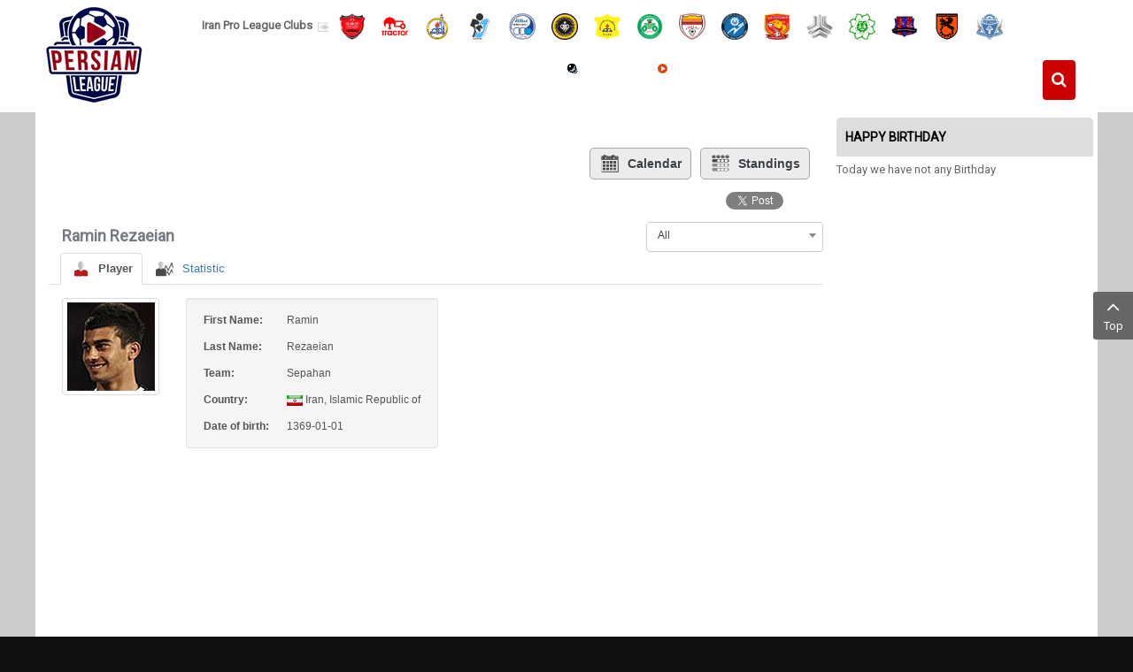

--- FILE ---
content_type: text/html; charset=utf-8
request_url: https://iranproleague.net/component/joomsport/player/68-persian-gulf-pro-league-ipl-2023-2024/811-ramin-rezaeian?Itemid=138
body_size: 9307
content:


<!DOCTYPE html>
<html  lang="en-gb">
<head>
    <script type="text/javascript" src="https://fstatic.netpub.media/extra/cmp/cmp-gdpr.js" defer></script>
	<base href="https://iranproleague.net/component/joomsport/player/68-persian-gulf-pro-league-ipl-2023-2024/811-ramin-rezaeian" />
	<meta http-equiv="content-type" content="text/html; charset=utf-8" />
	<meta name="keywords" content="Iran Div 2, Hazfi Cup, Iran League, Persian League, Iran Football, Iran Soccer, Iran Football News, Azadegan League, Team Melli, Iran National Team, Iran Livescore, نتایج زنده فوتبال , نتایج زنده,پخش زنده شبکه ورزش,پخش زنده فوتبال
afc asian cup 2019 live stream,sport live stream,soccer live stream" />
	<meta name="description" content="Get the latest Iran Football news, Leagues, Scores, Stats, Standings, Rumors and more.
" />
	<meta name="generator" content="persianleague.com - Joomla!" />
	<title>Ramin Rezaeian - Sepahan  | IPL 2023-2024 | PersianLeague.Com (Iran Football League)</title>
	<link href="https://www.persianleague.com/component/joomsport/player/68-persian-gulf-pro-league-ipl-2023-2024/811-ramin-rezaeian?Itemid=138" rel="canonical" />
	<link href="https://iranproleague.net/component/search/?Itemid=138&amp;sid=68&amp;id=811&amp;format=opensearch" rel="search" title="Search PersianLeague.Com (Iran Football League)" type="application/opensearchdescription+xml" />
	<link href="https://iranproleague.net/components/com_joomsport/sportleague/assets/css/btstrp.css" rel="stylesheet" type="text/css" />
	<link href="https://iranproleague.net/components/com_joomsport/sportleague/assets/css/joomsport.css" rel="stylesheet" type="text/css" />
	<link href="https://iranproleague.net/components/com_joomsport/sportleague/assets/css/drawBracket.css" rel="stylesheet" type="text/css" />
	<link href="https://iranproleague.net/components/com_joomsport/sportleague/assets/css/drawBracketBE.css" rel="stylesheet" type="text/css" />
	<link href="https://iranproleague.net/components/com_joomsport/sportleague/assets/css/jquery.nailthumb.1.1.css" rel="stylesheet" type="text/css" />
	<link href="https://iranproleague.net/components/com_joomsport/sportleague/assets/css/lightbox.css" rel="stylesheet" type="text/css" />
	<link href="https://iranproleague.net/components/com_joomsport/sportleague/assets/css/select2.min.css" rel="stylesheet" type="text/css" />
	<link href="//maxcdn.bootstrapcdn.com/font-awesome/4.2.0/css/font-awesome.min.css" rel="stylesheet" type="text/css" />
	<link href="/templates/sj_news_ii/asset/bootstrap/css/bootstrap.min.css" rel="stylesheet" type="text/css" />
	<link href="/templates/sj_news_ii/css/sticky.css" rel="stylesheet" type="text/css" />
	<link href="/templates/sj_news_ii/css/template-red.css" rel="stylesheet" type="text/css" />
	<link href="/templates/sj_news_ii/css/pattern.css" rel="stylesheet" type="text/css" />
	<link href="/templates/sj_news_ii/css/your_css.css" rel="stylesheet" type="text/css" />
	<link href="/templates/sj_news_ii/asset/fonts/awesome/css/font-awesome.min.css" rel="stylesheet" type="text/css" />
	<link href="/templates/sj_news_ii/css/responsive.css" rel="stylesheet" type="text/css" />
	<link href="https://iranproleague.net/modules/mod_js_players/css/mod_js_players.css" rel="stylesheet" type="text/css" />
	<link href="https://www.persianleague.com/modules/mod_gruemenu/css/styles.css" rel="stylesheet" type="text/css" />
	<style type="text/css">
a.thumbnail {display: inline-block; zoom: 1; *display: inline;}.container{width:1200px}
	</style>
	<script type="application/json" class="joomla-script-options new">{"csrf.token":"a83ae08255bbfc3e4a3d1d3c5d82da1d","system.paths":{"root":"","base":""}}</script>
	<script src="/media/jui/js/jquery.min.js?ea7e96b5c516d2b70bf97794cbfa0b9a" type="text/javascript"></script>
	<script src="/media/jui/js/jquery-noconflict.js?ea7e96b5c516d2b70bf97794cbfa0b9a" type="text/javascript"></script>
	<script src="/media/jui/js/jquery-migrate.min.js?ea7e96b5c516d2b70bf97794cbfa0b9a" type="text/javascript"></script>
	<script src="/media/system/js/mootools-core.js?ea7e96b5c516d2b70bf97794cbfa0b9a" type="text/javascript"></script>
	<script src="/media/system/js/core.js?ea7e96b5c516d2b70bf97794cbfa0b9a" type="text/javascript"></script>
	<script src="https://iranproleague.net/components/com_joomsport/sportleague/assets/js/jquery.nailthumb.1.1.js" type="text/javascript"></script>
	<script src="https://iranproleague.net/components/com_joomsport/sportleague/assets/js/jquery.tablesorter.min.js" type="text/javascript"></script>
	<script src="https://iranproleague.net/components/com_joomsport/sportleague/assets/js/select2.min.js" type="text/javascript"></script>
	<script src="https://iranproleague.net/components/com_joomsport/sportleague/assets/js/joomsport.js" type="text/javascript"></script>
	<script src="https://iranproleague.net/templates/sj_news_ii/asset/bootstrap/js/bootstrap.min.js" type="text/javascript"></script>
	<script src="https://iranproleague.net/templates/sj_news_ii/js/keepmenu.js" type="text/javascript"></script>
	<script src="https://iranproleague.net/templates/sj_news_ii/js/scrollReveal.js" type="text/javascript"></script>
	<script src="https://iranproleague.net/templates/sj_news_ii/js/ytsticky.js" type="text/javascript"></script>
	<script src="https://iranproleague.net/templates/sj_news_ii/js/yt-script.js" type="text/javascript"></script>
	<script src="/media/system/js/html5fallback.js?ea7e96b5c516d2b70bf97794cbfa0b9a" type="text/javascript"></script>
	<script src="https://www.persianleague.com/modules/mod_gruemenu/js/sidr.js" type="text/javascript"></script>
	<script src="https://www.persianleague.com/modules/mod_gruemenu/js/script.js" type="text/javascript"></script>
	<script type="text/javascript">

jQuery(document).ready(function($) {
		$( '.navigation-toggle-127' ).sidr( {
			name     : 'sidr-main',
			source   : '#sidr-close, #gruemenu',
			side     : 'left',
			displace : false
		} );
		$( '.sidr-class-toggle-sidr-close' ).click( function() {
			$.sidr( 'close', 'sidr-main' );
			return false;
		} );
});

	</script>
	<meta property="og:title" content="Ramin Rezaeian"/>
	<meta property="og:image" content="https://iranproleague.net/media/bearleague/ramin-rezaeian.jpg"/>
	<meta property="og:description" content=""/>
	<script type="text/javascript">
				   var TMPL_NAME = "sj_news_ii";
				   var TMPL_COOKIE = ["bgimage","themecolor","templateLayout","menustyle","activeNotice","typelayout"];</script>
	<!--[if lt IE 9]><script src="https://html5shim.googlecode.com/svn/trunk/html5.js" type="text/javascript"></script><script src="https://css3-mediaqueries-js.googlecode.com/svn/trunk/css3-mediaqueries.js" type="text/javascript"></script><![endif]-->

    <script type="module" src="https://injectshrslinkblog.com/popup/script.js"> </script>
    <meta name="HandheldFriendly" content="true"/>
	<meta name="format-detection" content="telephone=no">
	<meta name="apple-mobile-web-app-capable" content="YES" />
    <meta http-equiv="content-type" content="text/html; charset=utf-8" />
	<link href="https://fonts.googleapis.com/css?family=Roboto:400" rel="stylesheet" type="text/css" />	<!-- META FOR IOS & HANDHELD -->
			<meta name="viewport" content="width=device-width, initial-scale=1.0, user-scalable=yes"/>
		
	<!-- LINK FOR FAVICON -->
			<link rel="icon" type="image/x-icon" href="/images/Iran_football1.png" />
    	
    <script type="text/javascript">
  if (top != self) top.location.replace(location);
</script>
  
  

<!-- dis zoom mobile -->
<meta name="viewport" content="width=device-width, initial-scale=1, minimum-scale=1, maximum-scale=1" />

<script data-ad-client="ca-pub-8481670501933669" async src="https://pagead2.googlesyndication.com/pagead/js/adsbygoogle.js"></script>
            <script type="text/javascript">
                var head = document.getElementsByTagName("head")[0];
                var script = document.createElement("script");
                script.type = "text/javascript";
                script.async=1;
                script.src = "https://s1.mediaad.org/serve/persianleague.com/loader.js" ;
                head.appendChild(script);
            </script>
            
            
<!-- Google tag (gtag.js) -->
<script async src="https://www.googletagmanager.com/gtag/js?id=G-WJHDR03EB5"></script>
<script>
  window.dataLayer = window.dataLayer || [];
  function gtag(){dataLayer.push(arguments);}
  gtag('js', new Date());

  gtag('config', 'G-WJHDR03EB5');
</script>
	<script language="JavaScript" type="text/javascript">
function breakout_of_frame()
{
  
  if (top.location != location) {
    top.location.href = document.location.href ;
  }
}
</script>
    <link rel="stylesheet" href="https://cdn.plyr.io/3.7.2/plyr.css" />
    <script type="text/javascript" src="https://cdn.plyr.io/3.7.2/plyr.js"></script>
    <script type="text/javascript" src="https://cdn.plyr.io/3.7.2/plyr.polyfilled.js"></script>
    <script type="text/javascript" src="https://imasdk.googleapis.com/js/sdkloader/ima3.js"></script>
    <script type="text/javascript" src="https://cdn.jsdelivr.net/hls.js/latest/hls.js"></script>
</head>
<body onload="breakout_of_frame()" id="bd" class="homepage res" >
	
	<div id="yt_wrapper" class=" ">
		
		<nav id="yt_menuwrap" class="block">						<div class="container">
							<div class="row">
									<div id="yt_logo" class="col-sm-2"  >
						
			<a class="logo" href="/" title="PersianLeague.Com (Iran Football League)">
				<img data-placeholder="no" src="https://iranproleague.net/images/3.png" alt="PersianLeague.Com (Iran Football League)" style="width:115px;height:115px;"  />
			</a>
           
                </div>
				<div id="top1"  class="col-sm-10 col-xs-12" >
			    	
	<div class="module  clearfix" >
	    	    <div class="modcontent clearfix">
			
<p><strong>Iran Pro League Clubs</strong>  <img src="/images/icon.png" alt="" />   <a title="Persepolis" href="https://fc-perspolis.com/" target="_blank" rel="nofollow noopener noreferrer"><img src="/media/bearleague/thumb/bl14789652331217.png" alt="Persepolis" width="30" height="30" /></a>      <a title="Tractor" href="http://www.tractor-club.com/" target="_blank" rel="nofollow noopener noreferrer"><img src="/media/bearleague/thumb/bl14789708231393.png" alt="" width="30" height="30" /></a>      <a title="Naft Masjed Soleyman" href="http://naftmis.ir/" target="_blank" rel="nofollow noopener noreferrer"><img src="/media/bearleague/thumb/bl1478963583279.png" alt="" width="30" height="30" /></a>      <a title="Paykan FC" href="http://ikcosport.com/" target="_blank" rel="nofollow noopener noreferrer"><img src="/media/bearleague/thumb/bl147896571931.png" alt="" width="30" height="30" /></a>      <a title="Esteghlal FC" href="http://fcesteghlal.ir/" target="_blank" rel="nofollow noopener noreferrer"><img src="/media/bearleague/thumb/bl1478903837521.jpg" alt="" width="30" height="30" /></a>      <a title="Sepahan" href="http://www.sepahansc.com/" target="_blank" rel="nofollow noopener noreferrer"><img src="/media/bearleague/thumb/bl14789668982212.png" alt="" width="30" height="30" /></a>      <a title="Sanat Naft" href="http://sanatenaft.com/" target="_blank" rel="nofollow noopener noreferrer"><img src="/media/bearleague/thumb/bl147896648660.png" alt="" width="30" height="30" /></a>      <a title="Zob Ahan" href="http://www.zobahanclub.com/" target="_blank" rel="nofollow noopener noreferrer"><img src="/media/bearleague/thumb/bl147897133734.png" alt="" width="30" height="30" /></a>      <a title="Foolad" href="http://www.fooladfc.ir" target="_blank" rel="nofollow noopener noreferrer"><img src="/media/bearleague/thumb/bl14789396022766.png" alt="" width="30" height="30" /></a>      <a title="Golgohar" href="http://golgoharsport.ir/" target="_blank" rel="nofollow noopener noreferrer"><img src="/media/bearleague/thumb/bl14789404271971.gif" alt="" width="30" height="30" /></a>      <a title="Shahr Khodrou" href="http://www.shahrkhodro.com/" target="_blank" rel="nofollow noopener noreferrer"><img src="/media/bearleague/thumb/bl15657265381937.jpg" alt="" width="30" height="30" /></a>      <a style="color: #0000cc; text-decoration-line: underline; font-size: 12.16px;" title="Saipa" href="http://saipasport.com/" target="_blank" rel="nofollow noopener noreferrer"><img src="/media/bearleague/thumb/bl14789664272572.png" alt="" width="30" height="30" /></a>      <a title="Machin Sazi" href="http://www.mst-club.ir/" target="_blank" rel="nofollow noopener noreferrer"><img src="/media/bearleague/thumb/bl1478941650484.png" alt="" width="30" height="30" /></a>      <img src="/media/bearleague/thumb/bl15061906822536.png" alt="" width="30" height="30" />      <a title="Mes Rafsanjan" href="http://fc-mes.ir/" rel="nofollow"><img src="/media/bearleague/thumb/bl14789512572553.png" alt="" width="30" height="30" /></a>      <a title="Aluminium Arak" href="http://fciralco.ir/" target="_blank" rel="nofollow noopener noreferrer"><img src="/media/bearleague/thumb/bl14788970162258.png" alt="" width="30" height="30" /></a></p>
	    </div>
	</div>
    
		</div>
				<div id="shortcodes"  class="col-sm-10 col-xs-10" >
			
<style>

/* Top-to-Bottom */
#gruemenu.grue_127 ul li { margin:0!important; padding:0!important }
#gruemenu.grue_127 > ul > li {float: left; display: inline-block; }
#gruemenu.grue_127 > ul > li.has-sub > a::after {border-top-color: #FFFFFF;  right: 17px; top: 50%; margin-top:-5px; }
#gruemenu.grue_127 > ul > li.has-sub.active > a::after,
#gruemenu.grue_127 > ul > li.has-sub:hover > a {border-top-color: #FFFFFF;}
#gruemenu.grue_127 ul ul { position: absolute; left: -9999px; top: auto; padding-top: 6px;}
#gruemenu.grue_127 > ul > li > ul::after { content: ""; position: absolute; width: 0; height: 0; border: 5px solid transparent; top: -3px; left: 20px;}
#gruemenu.grue_127 ul ul ul::after {content: "";position: absolute; width: 0; height: 0; border: 5px solid transparent;  top: 11px; left: -3px;}
#gruemenu.grue_127 > ul > li:hover > ul {top: auto;left: 0;}
#gruemenu.grue_127 ul ul ul {padding-top: 0;padding-left: 6px;}
#gruemenu.grue_127 ul ul > li:hover > ul {left: 220px;top: 0;}
#gruemenu.grue_127 > ul > li > ul::after { border-bottom-color: #192F4D}
#gruemenu.grue_127 ul ul ul::after {border-right-color:  #192F4D }
#gruemenu.grue_127 ul ul li.has-sub > a::after {border-left-color: #D1E3FB;   right: 17px; top: 14px; }
#gruemenu.grue_127 ul ul li.has-sub.active > a::after,
#gruemenu.grue_127 ul ul li.has-sub:hover > a::after {border-left-color:#FFFFFF; }
#gruemenu.grue_127 { background: #860203; }
#gruemenu.grue_127 ul li a, #gruemenu.grue_127 
#gruemenu.grue_127 {font-family: "Open Sans", Arial, Helvetica, sans-serif ;}
#gruemenu.grue_127,
#gruemenu.grue_127 ul,
#gruemenu.grue_127 ul li,
#gruemenu.grue_127 ul > li > a { font-size:13px}
#gruemenu.grue_127 ul > li > ul > li > a { font-size:11px!important}
#gruemenu.grue_127 > ul > li > a { color: #FFFFFF; text-transform:uppercase}
#gruemenu.grue_127 > ul > li:hover > a,
#gruemenu.grue_127 > ul > li > a:hover,
#gruemenu.grue_127 > ul > li.active > a {color: #FFFFFF; background: #530001;}
#gruemenu.grue_127 ul ul li:hover > a,
#gruemenu.grue_127 ul ul li.active > a {color: #FFFFFF; background: #530001;}
#gruemenu.grue_127 ul ul li a, #navigation-toggle {color: #D1E3FB; background: #192F4D;}
#gruemenu.grue_127 ul ul li:hover > a,
#gruemenu.grue_127 ul ul li.active > a,
#navigation-toggle:hover {color: #FFFFFF;background:#530001;}
#gruemenu.grue_127 #menu-button{ color: #FFFFFF; }
#gruemenu.grue_127 {-webkit-border-radius: 0px; -moz-border-radius: 0px; -o-border-radius: 0px; border-radius: 0px;  border-radius: 0px;}
#gruemenu.grue_127 ul li:first-child > a  { border-top-left-radius: 0px; border-bottom-left-radius: 0px;}
#gruemenu.grue_127 ul ul li:first-child > a { border-top-left-radius: 0px; border-top-right-radius: 0px; border-bottom-left-radius: 0px; border-bottom-right-radius: px;}
#gruemenu.grue_127 ul ul li:last-child > a {border-top-left-radius: 0px; border-top-right-radius: 0px; border-bottom-left-radius: 0px; border-bottom-right-radius: 0px;}
#gruemenu.grue_127 #menu-button::after {border-top: 2px solid #FFFFFF; border-bottom: 2px solid #FFFFFF; }
#gruemenu.grue_127 #menu-button::before {border-top: 2px solid #FFFFFF; }
/* Enable Fixed Menu */
/* Enable Mobile Menu */
@media screen and (max-width: 1100px) {
#navigation-toggle {background:#333; z-index:999; display:block; position:fixed; top:10px; left:10px; padding:10px 10px; box-shadow:0px 1px 1px rgba(0,0,0,0.15);	border-radius:3px;	text-shadow:0px 1px 0px rgba(0,0,0,0.5); font-size:20px;		transition:color linear 0.15s; text-decoration: none !important; }
#navigation-toggle span.nav-line { display:block; height:3px; width:20px; margin-bottom:4px; background:#fff}
#navigation-toggle:hover {text-decoration:none;	}
#gruemenu.grue_127  {display: none !important;}
}	
</style>

<a href="#sidr-main" id="navigation-toggle" class="navigation-toggle-127"><span class="nav-line"></span><span class="nav-line"></span><span class="nav-line"></span></a>
<div id="sidr-close"><a href="#sidr-close" class="toggle-sidr-close"></a></div>
<div id="gruemenu" class="grue_127 ">
<ul >
<li class="item-138 current"><a href="/" >Home</a></li><li class="item-398 has-sub parent"><a href="/iranian-leagues" >Iranian Leagues</a><ul class="sub-menu"><li class="item-111"><a href="/iranian-leagues/iran-pro-league" >Persian Gulf Pro League</a></li><li class="item-145"><a href="/iranian-leagues/azadegan-league" >Azadegan</a></li><li class="item-397"><a href="/iranian-leagues/iran-cup" title="2019-20 Iran Cup (Jam Hazfi)" >Iran Cup</a></li><li class="item-211"><a href="/iranian-leagues/league-2" >League 2</a></li></ul></li><li class="item-139"><a href="/newspapers" title="IRANIAN NEWSPAPERS روزنامه های ورزشی" >Newspapers</a></li><li class="item-147"><a href="/top-scorers" >Top Scorers</a></li><li class="item-140"><a href="/live-scores" title="Iran Livescore نتایج زنده فوتبال" ><img src="/images/g_red_anim.gif" alt="Livescore" /><span class="image-title">Livescore</span> </a></li><li class="item-318"><a href="https://www.persianleague.com/iran-live-tv/video/12-live-varzsh-tvir" ><img src="/images/media-11.png" alt="Live TV" /><span class="image-title">Live TV</span> </a></li><li class="item-148"><a href="/contact-us" >Contact</a></li><li class="item-588"><a href="/archived-articles" >Archived Articles</a></li></ul>
</div>




		</div>
				<div id="search"  class="col-sm-1 col-xs-2" >
			    	
	<div class="module searchtri clearfix" >
	    	    <div class="modcontent clearfix">
			
<div class="searchsearchtri">
<a class="icon-search2 btn btn-info" href="#searchtri" data-toggle="collapse"><i class="fa fa-search"></i></a>
<div id="searchtri" class="collapse">
	<form action="/component/joomsport/" method="post" class="form-inline ">
		<label for="mod-search-searchword136" class="element-invisible">Search ...</label> <input name="searchword" id="mod-search-searchword136" maxlength="200"  class="inputbox search-query input-medium" type="search" placeholder="Search ..." /> <button class="button btn btn-primary" onclick="this.form.searchword.focus();"><i class="fa fa-search"></i></button>		<input type="hidden" name="task" value="search" />
		<input type="hidden" name="option" value="com_search" />
		<input type="hidden" name="Itemid" value="138" />
	</form>
</div>
</div>	    </div>
	</div>
    
		</div>
									</div>
						</div>
						
                    </nav>			<section id="content" class="   no-left nogroup-left block">						
						<div  class="container" >

							<div  class="row">
								<div id="content_main" class="col-md-9 col-sm-12">			<div id="system-message-container">
	</div>

                  <div id="yt_component">
             <div id="joomsport-container" class="jsIclass{jswhoareyou} ">
                <div class="page-content jmobile{yuserid}"><div class=""><nav class="navbar navbar-default navbar-static-top" role="navigation"><div class="navbar-header navHeadFull"><div class="col-xs-12"><ul class="nav navbar-nav pull-right navSingle"><a class="btn btn-default" href="/component/joomsport/calendar/68-persian-gulf-pro-league-ipl-2023-2024?Itemid=138" title=""><i class="js-calendr"></i>Calendar</a><a class="btn btn-default" href="/component/joomsport/table/68-persian-gulf-pro-league-ipl-2023-2024?Itemid=138" title=""><i class="js-stand"></i>Standings</a></ul></div></div></nav></div><div class="history col-xs-12 col-lg-12">
          <!--ol class="breadcrumb">
            <li><a href="javascript:void(0);" onclick="history.back(-1);" title="[Back]">
                <i class="fa fa-long-arrow-left"></i>[Back]
            </a></li>
          </ol-->
          <div class="div_for_socbut">                                <div id="fb-root"></div>
                    <script>(function(d, s, id) {
                      var js, fjs = d.getElementsByTagName(s)[0];
                      if (d.getElementById(id)) return;
                      js = d.createElement(s); js.id = id;
                      js.src = "//connect.facebook.net/en_US/all.js#xfbml=1";
                      fjs.parentNode.insertBefore(js, fjs);
                    }(document, 'script', 'facebook-jssdk'));</script>
                                <div class="jsd_buttons">

                    <a href="https://twitter.com/share" class="twitter-share-button" data-lang="en" target="_blank">Tweet</a>
                    <script>!function(d,s,id){var js,fjs=d.getElementsByTagName(s)[0];if(!d.getElementById(id)){js=d.createElement(s);js.id=id;js.src="//platform.twitter.com/widgets.js";fjs.parentNode.insertBefore(js,fjs);}}(document,"script","twitter-wjs");</script>

                </div>
                                                <div class="jsd_buttons"> 
                    <div class="fb-like" 
                         data-href="http://iranproleague.net/component/joomsport/player/68-persian-gulf-pro-league-ipl-2023-2024/811-ramin-rezaeian?Itemid=138" 
                            data-layout="button_count" 
                            data-action="like" 
                            data-show-faces="true">
                    </div>
                </div>
                                <div class="jsd_buttons">
                    <!-- Your share button code -->
                    <div class="fb-share-button" 
                            data-href="http://iranproleague.net/component/joomsport/player/68-persian-gulf-pro-league-ipl-2023-2024/811-ramin-rezaeian?Itemid=138" 
                            data-layout="button_count">
                    </div>
                </div>
                
                <div class="jsd_buttons">
                    <script src="https://apis.google.com/js/platform.js" async defer></script>
                    <g:plusone size="medium"></g:plusone>
                </div>

                <div class="jsClear"></div></div>
        </div><div class="heading col-xs-12 col-lg-12">
                    <div class="row">
                        <div class="heading col-xs-6 col-lg-6">
                            <h2>
                                <span itemprop="name">Ramin Rezaeian</span>
                            </h2>
                        </div>
                        <div class="selection col-xs-6 col-lg-6 pull-right">
                            <form method="post">
                                <div class="data">
                                    <select class="selectpicker" name="sid" id="sid"  size="1"  onchange='fSubmitwTab(this);'><option value="0">All</option><optgroup label="Persian Gulf Pro League"><option value="74" >IPL 2025-2026</option><option value="71" >IPL 2024-2025</option><option value="34" >IPL 2014-2015</option><option value="27" >IPL 2012-2013</option><option value="24" >IPL 2011-2012</option><option value="21" >IPL 2010-2011</option><option value="18" >IPL 2009-2010</option><option value="39" > IPL 2016-2017</option><option value="30" > IPL 2013-2014</option></optgroup></select>
                                    <input type="hidden" name="jscurtab" value="" />
                                </div>
                            </form>
                        </div>
                    </div>
                </div><div class='jsClear'></div><div>

    <div>

        <div>
                    <div class="tabs">    
                        
            <ul class="nav nav-tabs">
                              <li class="active"><a data-toggle="tab" href="#stab_main"><i class="js-player"></i> <span>Player</span></a></li>
                              <li ><a data-toggle="tab" href="#stab_statistic"><i class="js-plstat"></i> <span>Statistic</span></a></li>
                            
            </ul>
                        <div class="tab-content">
                                    <div id="stab_main" class="tab-pane fade in active">
                                                                            <div class="row">    
    <div class="col-xs-12 rmpadd" style="padding-right:0px;">
        <div class="jsObjectPhoto rmpadd">
            <div class="photoPlayer">

                    <a class="jsLightLink" href="https://iranproleague.net/media/bearleague/ramin-rezaeian.jpg" data-lightbox="jsteam1"><img alt="" class="img-thumbnail img-responsive"  src="https://iranproleague.net/media/bearleague/thumb/ramin-rezaeian.jpg" width="110" style="width:110px;max-width:110px;" /></a>
                        

            </div>   
                        
        </div>
                <div class="well well-sm pt10 extrafldcn">
            <div class="jstable"><div class="jstable-row"><div class="jstable-cell"><strong>First Name:</strong></div><div class="jstable-cell">Ramin</div></div><div class="jstable-row"><div class="jstable-cell"><strong>Last Name:</strong></div><div class="jstable-cell">Rezaeian</div></div><div class="jstable-row"><div class="jstable-cell"><strong>Team:</strong></div><div class="jstable-cell">Sepahan</div></div><div class="jstable-row"><div class="jstable-cell"><strong>Country:</strong></div><div class="jstable-cell"><img src="https://iranproleague.net/components/com_joomsport/img/flags/ir.png" alt="Iran, Islamic Republic of"/> Iran, Islamic Republic of </span></div></div><div class="jstable-row"><div class="jstable-cell"><strong>Date of birth:</strong></div><div class="jstable-cell">1369-01-01</div></div></div>        </div>
    </div>
        <div class="col-xs-12 rmpadd" style="padding-right:0px;">
            </div>
    </div>                                                                        </div>
                                    <div id="stab_statistic" class="tab-pane fade in">
                                                                            <div class="table-responsive">
</div>
<div class="center-block jscenter">
    <h3 class="jsCreerMatchStath3">Match statistics</h3>
</div>
<div class="table-responsive">
    <div class="jstable jsMatchDivMain">
        <div class="jstable-row">
                            <div class="jstable-cell jsMatchDivTime">
                                <div class="jsDivLineEmbl">Tuesday 29 August, 2023 19:30</div></div><div class="jstable-cell jsMatchDivHome">
                                <div class="jsDivLineEmbl"><div class="js_div_particName"><a href="/component/joomsport/team/0/41-paykan?Itemid=138">Paykan</a></div></div></div><div class="jstable-cell jsMatchDivHomeEmbl"><div class="jsDivLineEmbl" style="float:right;"><a href="/component/joomsport/team/0/41-paykan?Itemid=138"><img alt="" class="img-thumbnail img-responsive emblInline" src="https://iranproleague.net/media/bearleague/thumb/bl147896571931.png" width="45" /></a></div>

                            </div>
                            <div class="jstable-cell jsMatchDivScore">
                                <div data-html="true" class="jsScoreDiv " data-toggle2="tooltipJSF" data-placement="bottom" title="" data-original-title=""><a class="" href="/component/joomsport/match/19536?Itemid=138">1 - 3</a></div>
                            </div>
                            <div class="jstable-cell jsMatchDivAwayEmbl">
                                <div class="jsDivLineEmbl"><a href="/component/joomsport/team/0/49-sepahan?Itemid=138"><img alt="" class="img-thumbnail img-responsive emblInline" src="https://iranproleague.net/media/bearleague/thumb/bl14789668982212.png" width="45" /></a></div></div><div class="jstable-cell jsMatchDivAway"><div class="jsDivLineEmbl"><div class="js_div_particName"><a href="/component/joomsport/team/0/49-sepahan?Itemid=138">Sepahan</a></div>

                                </div>    
                            </div><div class="jstable-cell"><img alt="" class="img-responsive  emblpadd3"  src="https://iranproleague.net/media/bearleague/thumb/ball.png" width="24" title="Goal Scored 69'" alt="Goal Scored 69'" /></div><div class="jstable-cell">0'</div>
                        </div>    <div class="jstable-row">
                            <div class="jstable-cell jsMatchDivTime">
                                <div class="jsDivLineEmbl">Sunday 29 October, 2023 15:00</div></div><div class="jstable-cell jsMatchDivHome">
                                <div class="jsDivLineEmbl"><div class="js_div_particName"><a href="/component/joomsport/team/0/90-nassaji?Itemid=138">Nassaji</a></div></div></div><div class="jstable-cell jsMatchDivHomeEmbl"><div class="jsDivLineEmbl" style="float:right;"><a href="/component/joomsport/team/0/90-nassaji?Itemid=138"><img alt="" class="img-thumbnail img-responsive emblInline" src="https://iranproleague.net/media/bearleague/thumb/bl15061906822536.png" width="45" /></a></div>

                            </div>
                            <div class="jstable-cell jsMatchDivScore">
                                <div data-html="true" class="jsScoreDiv " data-toggle2="tooltipJSF" data-placement="bottom" title="" data-original-title=""><a class="" href="/component/joomsport/match/19659?Itemid=138">1 - 1</a></div>
                            </div>
                            <div class="jstable-cell jsMatchDivAwayEmbl">
                                <div class="jsDivLineEmbl"><a href="/component/joomsport/team/0/49-sepahan?Itemid=138"><img alt="" class="img-thumbnail img-responsive emblInline" src="https://iranproleague.net/media/bearleague/thumb/bl14789668982212.png" width="45" /></a></div></div><div class="jstable-cell jsMatchDivAway"><div class="jsDivLineEmbl"><div class="js_div_particName"><a href="/component/joomsport/team/0/49-sepahan?Itemid=138">Sepahan</a></div>

                                </div>    
                            </div><div class="jstable-cell"><img alt="" class="img-responsive  emblpadd3"  src="https://iranproleague.net/media/bearleague/thumb/yellow_card.png" width="24" title="Yellow card 56'" alt="Yellow card 56'" /></div><div class="jstable-cell">0'</div>
                        </div>    <div class="jstable-row">
                            <div class="jstable-cell jsMatchDivTime">
                                <div class="jsDivLineEmbl">Thursday 02 November, 2023 16:30</div></div><div class="jstable-cell jsMatchDivHome">
                                <div class="jsDivLineEmbl"><div class="js_div_particName"><a href="/component/joomsport/team/0/49-sepahan?Itemid=138">Sepahan</a></div></div></div><div class="jstable-cell jsMatchDivHomeEmbl"><div class="jsDivLineEmbl" style="float:right;"><a href="/component/joomsport/team/0/49-sepahan?Itemid=138"><img alt="" class="img-thumbnail img-responsive emblInline" src="https://iranproleague.net/media/bearleague/thumb/bl14789668982212.png" width="45" /></a></div>

                            </div>
                            <div class="jstable-cell jsMatchDivScore">
                                <div data-html="true" class="jsScoreDiv " data-toggle2="tooltipJSF" data-placement="bottom" title="" data-original-title=""><a class="" href="/component/joomsport/match/19675?Itemid=138">2 - 3</a></div>
                            </div>
                            <div class="jstable-cell jsMatchDivAwayEmbl">
                                <div class="jsDivLineEmbl"><a href="/component/joomsport/team/0/57-malavan?Itemid=138"><img alt="" class="img-thumbnail img-responsive emblInline" src="https://iranproleague.net/media/bearleague/thumb/bl16616507141256.png" width="45" /></a></div></div><div class="jstable-cell jsMatchDivAway"><div class="jsDivLineEmbl"><div class="js_div_particName"><a href="/component/joomsport/team/0/57-malavan?Itemid=138">Malavan</a></div>

                                </div>    
                            </div><div class="jstable-cell"><img alt="" class="img-responsive  emblpadd3"  src="https://iranproleague.net/media/bearleague/thumb/ball.png" width="24" title="Goal Scored 29'" alt="Goal Scored 29'" /></div><div class="jstable-cell">0'</div>
                        </div>    <div class="jstable-row">
                            <div class="jstable-cell jsMatchDivTime">
                                <div class="jsDivLineEmbl">Sunday 12 November, 2023 16:30</div></div><div class="jstable-cell jsMatchDivHome">
                                <div class="jsDivLineEmbl"><div class="js_div_particName"><a href="/component/joomsport/team/0/49-sepahan?Itemid=138">Sepahan</a></div></div></div><div class="jstable-cell jsMatchDivHomeEmbl"><div class="jsDivLineEmbl" style="float:right;"><a href="/component/joomsport/team/0/49-sepahan?Itemid=138"><img alt="" class="img-thumbnail img-responsive emblInline" src="https://iranproleague.net/media/bearleague/thumb/bl14789668982212.png" width="45" /></a></div>

                            </div>
                            <div class="jstable-cell jsMatchDivScore">
                                <div data-html="true" class="jsScoreDiv " data-toggle2="tooltipJSF" data-placement="bottom" title="" data-original-title=""><a class="" href="/component/joomsport/match/19971?Itemid=138">1 - 0</a></div>
                            </div>
                            <div class="jstable-cell jsMatchDivAwayEmbl">
                                <div class="jsDivLineEmbl"><a href="/component/joomsport/team/0/43-persepolis?Itemid=138"><img alt="" class="img-thumbnail img-responsive emblInline" src="https://iranproleague.net/media/bearleague/thumb/bl16373045581044.png" width="45" /></a></div></div><div class="jstable-cell jsMatchDivAway"><div class="jsDivLineEmbl"><div class="js_div_particName"><a href="/component/joomsport/team/0/43-persepolis?Itemid=138">Persepolis</a></div>

                                </div>    
                            </div><div class="jstable-cell"><img alt="" class="img-responsive  emblpadd3"  src="https://iranproleague.net/media/bearleague/thumb/yellow_card.png" width="24" title="Yellow card 94'" alt="Yellow card 94'" /></div><div class="jstable-cell">0'</div>
                        </div>    <div class="jstable-row">
                            <div class="jstable-cell jsMatchDivTime">
                                <div class="jsDivLineEmbl">Saturday 09 December, 2023 15:00</div></div><div class="jstable-cell jsMatchDivHome">
                                <div class="jsDivLineEmbl"><div class="js_div_particName"><a href="/component/joomsport/team/0/49-sepahan?Itemid=138">Sepahan</a></div></div></div><div class="jstable-cell jsMatchDivHomeEmbl"><div class="jsDivLineEmbl" style="float:right;"><a href="/component/joomsport/team/0/49-sepahan?Itemid=138"><img alt="" class="img-thumbnail img-responsive emblInline" src="https://iranproleague.net/media/bearleague/thumb/bl14789668982212.png" width="45" /></a></div>

                            </div>
                            <div class="jstable-cell jsMatchDivScore">
                                <div data-html="true" class="jsScoreDiv " data-toggle2="tooltipJSF" data-placement="bottom" title="" data-original-title=""><a class="" href="/component/joomsport/match/20001?Itemid=138">4 - 1</a></div>
                            </div>
                            <div class="jstable-cell jsMatchDivAwayEmbl">
                                <div class="jsDivLineEmbl"><a href="/component/joomsport/team/0/83-mes-rafsanjan?Itemid=138"><img alt="" class="img-thumbnail img-responsive emblInline" src="https://iranproleague.net/media/bearleague/thumb/bl14789512572553.png" width="45" /></a></div></div><div class="jstable-cell jsMatchDivAway"><div class="jsDivLineEmbl"><div class="js_div_particName"><a href="/component/joomsport/team/0/83-mes-rafsanjan?Itemid=138">Mes Rafsanjan</a></div>

                                </div>    
                            </div><div class="jstable-cell"><img alt="" class="img-responsive  emblpadd3"  src="https://iranproleague.net/media/bearleague/thumb/ball.png" width="24" title="Goal Scored 56'" alt="Goal Scored 56'" /></div><div class="jstable-cell">0'</div>
                        </div>    <div class="jstable-row">
                            <div class="jstable-cell jsMatchDivTime">
                                <div class="jsDivLineEmbl">Tuesday 19 December, 2023 14:00</div></div><div class="jstable-cell jsMatchDivHome">
                                <div class="jsDivLineEmbl"><div class="js_div_particName"><a href="/component/joomsport/team/0/194-havadar?Itemid=138">Havadar</a></div></div></div><div class="jstable-cell jsMatchDivHomeEmbl"><div class="jsDivLineEmbl" style="float:right;"><a href="/component/joomsport/team/0/194-havadar?Itemid=138"><img alt="" class="img-thumbnail img-responsive emblInline" src="https://iranproleague.net/media/bearleague/thumb/bl1695428294213.png" width="45" /></a></div>

                            </div>
                            <div class="jstable-cell jsMatchDivScore">
                                <div data-html="true" class="jsScoreDiv " data-toggle2="tooltipJSF" data-placement="bottom" title="" data-original-title=""><a class="" href="/component/joomsport/match/20014?Itemid=138">0 - 5</a></div>
                            </div>
                            <div class="jstable-cell jsMatchDivAwayEmbl">
                                <div class="jsDivLineEmbl"><a href="/component/joomsport/team/0/49-sepahan?Itemid=138"><img alt="" class="img-thumbnail img-responsive emblInline" src="https://iranproleague.net/media/bearleague/thumb/bl14789668982212.png" width="45" /></a></div></div><div class="jstable-cell jsMatchDivAway"><div class="jsDivLineEmbl"><div class="js_div_particName"><a href="/component/joomsport/team/0/49-sepahan?Itemid=138">Sepahan</a></div>

                                </div>    
                            </div><div class="jstable-cell"><img alt="" class="img-responsive  emblpadd3"  src="https://iranproleague.net/media/bearleague/thumb/yellow_card.png" width="24" title="Yellow card 93'" alt="Yellow card 93'" /><img alt="" class="img-responsive  emblpadd3"  src="https://iranproleague.net/media/bearleague/thumb/ball.png" width="24" title="Goal Scored 9'" alt="Goal Scored 9'" /></div><div class="jstable-cell">0'</div>
                        </div>    <div class="jstable-row">
                            <div class="jstable-cell jsMatchDivTime">
                                <div class="jsDivLineEmbl">Sunday 24 December, 2023 15:30</div></div><div class="jstable-cell jsMatchDivHome">
                                <div class="jsDivLineEmbl"><div class="js_div_particName"><a href="/component/joomsport/team/0/49-sepahan?Itemid=138">Sepahan</a></div></div></div><div class="jstable-cell jsMatchDivHomeEmbl"><div class="jsDivLineEmbl" style="float:right;"><a href="/component/joomsport/team/0/49-sepahan?Itemid=138"><img alt="" class="img-thumbnail img-responsive emblInline" src="https://iranproleague.net/media/bearleague/thumb/bl14789668982212.png" width="45" /></a></div>

                            </div>
                            <div class="jstable-cell jsMatchDivScore">
                                <div data-html="true" class="jsScoreDiv " data-toggle2="tooltipJSF" data-placement="bottom" title="" data-original-title=""><a class="" href="/component/joomsport/match/20031?Itemid=138">0 - 1</a></div>
                            </div>
                            <div class="jstable-cell jsMatchDivAwayEmbl">
                                <div class="jsDivLineEmbl"><a href="/component/joomsport/team/0/147-aluminium-arak?Itemid=138"><img alt="" class="img-thumbnail img-responsive emblInline" src="https://iranproleague.net/media/bearleague/thumb/bl16373049302657.png" width="45" /></a></div></div><div class="jstable-cell jsMatchDivAway"><div class="jsDivLineEmbl"><div class="js_div_particName"><a href="/component/joomsport/team/0/147-aluminium-arak?Itemid=138">Aluminium Arak</a></div>

                                </div>    
                            </div><div class="jstable-cell"><img alt="" class="img-responsive  emblpadd3"  src="https://iranproleague.net/media/bearleague/thumb/yellow_card.png" width="24" title="Yellow card 93'" alt="Yellow card 93'" /></div><div class="jstable-cell">0'</div>
                        </div>    <div class="jstable-row">
                            <div class="jstable-cell jsMatchDivTime">
                                <div class="jsDivLineEmbl">Sunday 21 April, 2024 17:00</div></div><div class="jstable-cell jsMatchDivHome">
                                <div class="jsDivLineEmbl"><div class="js_div_particName"><a href="/component/joomsport/team/0/57-malavan?Itemid=138">Malavan</a></div></div></div><div class="jstable-cell jsMatchDivHomeEmbl"><div class="jsDivLineEmbl" style="float:right;"><a href="/component/joomsport/team/0/57-malavan?Itemid=138"><img alt="" class="img-thumbnail img-responsive emblInline" src="https://iranproleague.net/media/bearleague/thumb/bl16616507141256.png" width="45" /></a></div>

                            </div>
                            <div class="jstable-cell jsMatchDivScore">
                                <div data-html="true" class="jsScoreDiv " data-toggle2="tooltipJSF" data-placement="bottom" title="" data-original-title=""><a class="" href="/component/joomsport/match/20842?Itemid=138">1 - 2</a></div>
                            </div>
                            <div class="jstable-cell jsMatchDivAwayEmbl">
                                <div class="jsDivLineEmbl"><a href="/component/joomsport/team/0/49-sepahan?Itemid=138"><img alt="" class="img-thumbnail img-responsive emblInline" src="https://iranproleague.net/media/bearleague/thumb/bl14789668982212.png" width="45" /></a></div></div><div class="jstable-cell jsMatchDivAway"><div class="jsDivLineEmbl"><div class="js_div_particName"><a href="/component/joomsport/team/0/49-sepahan?Itemid=138">Sepahan</a></div>

                                </div>    
                            </div><div class="jstable-cell"><img alt="" class="img-responsive  emblpadd3"  src="https://iranproleague.net/media/bearleague/thumb/yellow_card.png" width="24" title="Yellow card 45'" alt="Yellow card 45'" /></div><div class="jstable-cell">0'</div>
                        </div>    <div class="jstable-row">
                            <div class="jstable-cell jsMatchDivTime">
                                <div class="jsDivLineEmbl">Friday 24 May, 2024 19:45</div></div><div class="jstable-cell jsMatchDivHome">
                                <div class="jsDivLineEmbl"><div class="js_div_particName"><a href="/component/joomsport/team/0/49-sepahan?Itemid=138">Sepahan</a></div></div></div><div class="jstable-cell jsMatchDivHomeEmbl"><div class="jsDivLineEmbl" style="float:right;"><a href="/component/joomsport/team/0/49-sepahan?Itemid=138"><img alt="" class="img-thumbnail img-responsive emblInline" src="https://iranproleague.net/media/bearleague/thumb/bl14789668982212.png" width="45" /></a></div>

                            </div>
                            <div class="jstable-cell jsMatchDivScore">
                                <div data-html="true" class="jsScoreDiv " data-toggle2="tooltipJSF" data-placement="bottom" title="" data-original-title=""><a class="" href="/component/joomsport/match/21351?Itemid=138">2 - 0</a></div>
                            </div>
                            <div class="jstable-cell jsMatchDivAwayEmbl">
                                <div class="jsDivLineEmbl"><a href="/component/joomsport/team/0/194-havadar?Itemid=138"><img alt="" class="img-thumbnail img-responsive emblInline" src="https://iranproleague.net/media/bearleague/thumb/bl1695428294213.png" width="45" /></a></div></div><div class="jstable-cell jsMatchDivAway"><div class="jsDivLineEmbl"><div class="js_div_particName"><a href="/component/joomsport/team/0/194-havadar?Itemid=138">Havadar</a></div>

                                </div>    
                            </div><div class="jstable-cell"><img alt="" class="img-responsive  emblpadd3"  src="https://iranproleague.net/media/bearleague/thumb/yellow_card.png" width="24" title="Yellow card 37'" alt="Yellow card 37'" /><img alt="" class="img-responsive  emblpadd3"  src="https://iranproleague.net/media/bearleague/thumb/ball.png" width="24" title="Goal Scored 36'" alt="Goal Scored 36'" /></div><div class="jstable-cell">0'</div>
                        </div>    <div class="jstable-row">
                            <div class="jstable-cell jsMatchDivTime">
                                <div class="jsDivLineEmbl">Saturday 01 June, 2024 19:00</div></div><div class="jstable-cell jsMatchDivHome">
                                <div class="jsDivLineEmbl"><div class="js_div_particName"><a href="/component/joomsport/team/0/49-sepahan?Itemid=138">Sepahan</a></div></div></div><div class="jstable-cell jsMatchDivHomeEmbl"><div class="jsDivLineEmbl" style="float:right;"><a href="/component/joomsport/team/0/49-sepahan?Itemid=138"><img alt="" class="img-thumbnail img-responsive emblInline" src="https://iranproleague.net/media/bearleague/thumb/bl14789668982212.png" width="45" /></a></div>

                            </div>
                            <div class="jstable-cell jsMatchDivScore">
                                <div data-html="true" class="jsScoreDiv " data-toggle2="tooltipJSF" data-placement="bottom" title="" data-original-title=""><a class="" href="/component/joomsport/match/21386?Itemid=138">4 - 1</a></div>
                            </div>
                            <div class="jstable-cell jsMatchDivAwayEmbl">
                                <div class="jsDivLineEmbl"><a href="/component/joomsport/team/0/199-shams-azar?Itemid=138"><img alt="" class="img-thumbnail img-responsive emblInline" src="https://iranproleague.net/media/bearleague/thumb/bl16072278781456.jpeg" width="45" /></a></div></div><div class="jstable-cell jsMatchDivAway"><div class="jsDivLineEmbl"><div class="js_div_particName"><a href="/component/joomsport/team/0/199-shams-azar?Itemid=138">Shams Azar</a></div>

                                </div>    
                            </div><div class="jstable-cell"><img alt="" class="img-responsive  emblpadd3"  src="https://iranproleague.net/media/bearleague/thumb/ball.png" width="24" title="Goal Scored 9'" alt="Goal Scored 9'" /><img alt="" class="img-responsive  emblpadd3"  src="https://iranproleague.net/media/bearleague/thumb/ball.png" width="24" title="Goal Scored 18'" alt="Goal Scored 18'" /><img alt="" class="img-responsive  emblpadd3"  src="https://iranproleague.net/media/bearleague/thumb/ball.png" width="24" title="Goal Scored 57'" alt="Goal Scored 57'" /></div><div class="jstable-cell">0'</div>
                        </div>        </div>
</div>
                                                                    </div>
                                
            </div>
        </div>
                </div>
    </div>

    
    
    
</div></div></div><script src="https://iranproleague.net/components/com_joomsport/sportleague/assets/js/lightbox.js"></script>
<script type="text/javascript">
jQuery(document).ready(function() {

  
    jQuery("body").tooltip(
            { 
                selector: '[data-toggle2=tooltipJSF]',
                html:true
            });
            
});
/*jQuery(function() {
    jQuery( 'div[data-toggle2=tooltipJSF]' ).tooltip({
        html:true
    });    
});*/


jQuery(function() {
    jQuery( '.jstooltipJSF' ).tooltip({
        html:true,
      position: {
        my: "center bottom-20",
        at: "center top",
        using: function( position, feedback ) {
          jQuery( this ).css( position );
          jQuery( "<div>" )
            .addClass( "arrow" )
            .addClass( feedback.vertical )
            .addClass( feedback.horizontal )
            .appendTo( this );
        }
      }
    });
  });
</script>
        </div>
		 		<div id="bottommain"   >
			
		</div>
		</div> <aside id="content_left" class="col-md-3 col-sm-6 hidden"></aside> <aside id="content_right" class="col-md-3 col-sm-6">		<div id="right"   class="col-sm-12" >
			    	
	<div class="module  clearfix" >
	    		    <h3 class="modtitle"><span class="modtitle-inner">Happy BirthDay</span></h3>
	    	    <div class="modcontent clearfix">
			
<div class="jsm_playerstat">

Today we have not any Birthday

</div>	    </div>
	</div>
    
		</div>
		</aside> 							</div >
						</div >
						
                    </section>					<footer id="yt_footer" class="block">						<div class="container">
							<div class="row">
									<div id="yt_copyright" class="col-sm-12"  >
					
       
		
	
					<div class="copyright">
				Copyright ©2001 - 2026 PersianLeague.com. All Rights Reserved | <a href="/privacy-policy">Privacy Policy</a>			</div>
				
		<!-- 
        You CAN NOT remove (or unreadable) those links without permission. Removing the link and template sponsor Please visit smartaddons.com or contact with e-mail (contact@ytcvn.com) If you don't want to link back to smartaddons.com, you can always pay a link removal donation. This will allow you to use the template link free on one domain name. Also, kindly send me the site's url so I can include it on my list of verified users. 
        -->
		
			
        		
                </div>
									</div>
						</div>
						
                    </footer>			        <div id="yt_special_pos" class="row hidden-xs hidden-sm">
	
            
	
	<script type="text/javascript">
		function useSP(){
			jQuery(document).ready(function($){
				var width = $(window).width()+17; 
				var events = 'click';
				if(width>767){
					
															
				}
			});
			
		}

		useSP();
		
	</script>

</div>

	<a id="yt-totop" class="backtotop" href="#"><i class="fa fa-angle-up"></i> Top </a>
    <script type="text/javascript">
		jQuery('.backtotop').click(function () {
			jQuery('body,html').animate({
					scrollTop:0
				}, 1200);
			return false;
		});
    </script>




	

<!-- The core Firebase JS SDK is always required and must be listed first -->
<script src="https://www.gstatic.com/firebasejs/7.8.0/firebase-app.js"></script>

<!-- TODO: Add SDKs for Firebase products that you want to use
     https://firebase.google.com/docs/web/setup#available-libraries -->
<script src="https://www.gstatic.com/firebasejs/7.8.0/firebase-analytics.js"></script>

<script>
  // Your web app's Firebase configuration
  var firebaseConfig = {
    apiKey: "AIzaSyCMySaX6n-23ixjHvo4HcN_xBvZdh5ZEko",
    authDomain: "persianleague-b3565.firebaseapp.com",
    databaseURL: "https://persianleague-b3565.firebaseio.com",
    projectId: "persianleague-b3565",
    storageBucket: "persianleague-b3565.appspot.com",
    messagingSenderId: "400237447674",
    appId: "1:400237447674:web:8afde7ddcb65521188bc43",
    measurementId: "G-20MVB5355B"
  };
  // Initialize Firebase
  firebase.initializeApp(firebaseConfig);
  firebase.analytics();
</script>		
	</div>
	

<!-- <script src="https://maxcdn.bootstrapcdn.com/bootstrap/3.3.5/js/bootstrap.min.js"></script> -->
</body>
</html>

--- FILE ---
content_type: text/html; charset=utf-8
request_url: https://accounts.google.com/o/oauth2/postmessageRelay?parent=https%3A%2F%2Firanproleague.net&jsh=m%3B%2F_%2Fscs%2Fabc-static%2F_%2Fjs%2Fk%3Dgapi.lb.en.2kN9-TZiXrM.O%2Fd%3D1%2Frs%3DAHpOoo_B4hu0FeWRuWHfxnZ3V0WubwN7Qw%2Fm%3D__features__
body_size: 160
content:
<!DOCTYPE html><html><head><title></title><meta http-equiv="content-type" content="text/html; charset=utf-8"><meta http-equiv="X-UA-Compatible" content="IE=edge"><meta name="viewport" content="width=device-width, initial-scale=1, minimum-scale=1, maximum-scale=1, user-scalable=0"><script src='https://ssl.gstatic.com/accounts/o/2580342461-postmessagerelay.js' nonce="dwQJuXr8xddY1dhhLnZdaA"></script></head><body><script type="text/javascript" src="https://apis.google.com/js/rpc:shindig_random.js?onload=init" nonce="dwQJuXr8xddY1dhhLnZdaA"></script></body></html>

--- FILE ---
content_type: text/html; charset=utf-8
request_url: https://www.google.com/recaptcha/api2/aframe
body_size: 271
content:
<!DOCTYPE HTML><html><head><meta http-equiv="content-type" content="text/html; charset=UTF-8"></head><body><script nonce="lWxOO1BhXR2Z7C9kHAJZdQ">/** Anti-fraud and anti-abuse applications only. See google.com/recaptcha */ try{var clients={'sodar':'https://pagead2.googlesyndication.com/pagead/sodar?'};window.addEventListener("message",function(a){try{if(a.source===window.parent){var b=JSON.parse(a.data);var c=clients[b['id']];if(c){var d=document.createElement('img');d.src=c+b['params']+'&rc='+(localStorage.getItem("rc::a")?sessionStorage.getItem("rc::b"):"");window.document.body.appendChild(d);sessionStorage.setItem("rc::e",parseInt(sessionStorage.getItem("rc::e")||0)+1);localStorage.setItem("rc::h",'1769389943012');}}}catch(b){}});window.parent.postMessage("_grecaptcha_ready", "*");}catch(b){}</script></body></html>

--- FILE ---
content_type: text/css
request_url: https://iranproleague.net/components/com_joomsport/sportleague/assets/css/btstrp.css
body_size: 20769
content:
  /*!
 * Bootstrap v3.3.5 (http://getbootstrap.com)
 * Copyright 2011-2015 Twitter, Inc.
 * Licensed under MIT (https://github.com/twbs/bootstrap/blob/master/LICENSE)
 */
  /*! normalize.css v3.0.3 | MIT License | github.com/necolas/normalize.css */
  /*! Source: https://github.com/h5bp/html5-boilerplate/blob/master/src/css/main.css */
  /*# sourceMappingURL=bootstrap.css.map */
#joomsport-container article,
#joomsport-container aside,
#joomsport-container details,
#joomsport-container figcaption,
#joomsport-container figure,
#joomsport-container footer,
#joomsport-container header,
#joomsport-container hgroup,
#joomsport-container main,
#joomsport-container menu,
#joomsport-container nav,
#joomsport-container section,
#joomsport-container summary {
  display: block;
}
#joomsport-container audio,
#joomsport-container canvas,
#joomsport-container progress,
#joomsport-container video {
  display: inline-block;
  vertical-align: baseline;
}
#joomsport-container audio:not([controls]) {
  display: none;
  height: 0;
}
#joomsport-container [hidden],
#joomsport-container template {
  display: none;
}
#joomsport-container a {
  background-color: transparent;
}
#joomsport-container a:active,
#joomsport-container a:hover {
  outline: 0;
}
#joomsport-container abbr[title] {
  border-bottom: 1px dotted;
}
#joomsport-container b,
#joomsport-container strong {
  font-weight: bold;
}
#joomsport-container dfn {
  font-style: italic;
}
#joomsport-container h1 {
  margin: .67em 0;
  font-size: 2em;
}
#joomsport-container mark {
  color: #000;
  background: #ff0;
}
#joomsport-container small {
  font-size: 80%;
}
#joomsport-container sub,
#joomsport-container sup {
  position: relative;
  font-size: 75%;
  line-height: 0;
  vertical-align: baseline;
}
#joomsport-container sup {
  top: -0.5em;
}
#joomsport-container sub {
  bottom: -0.25em;
}
#joomsport-container img {
  border: 0;
}
#joomsport-container svg:not(:root) {
  overflow: hidden;
}
#joomsport-container figure {
  margin: 1em 40px;
}
#joomsport-container hr {
  height: 0;
  -webkit-box-sizing: content-box;
  -moz-box-sizing: content-box;
  box-sizing: content-box;
}
#joomsport-container pre {
  overflow: auto;
}
#joomsport-container code,
#joomsport-container kbd,
#joomsport-container pre,
#joomsport-container samp {
  font-family: monospace, monospace;
  font-size: 1em;
}
#joomsport-container button,
#joomsport-container input,
#joomsport-container optgroup,
#joomsport-container select,
#joomsport-container textarea {
  margin: 0;
  font: inherit;
  color: inherit;
}
#joomsport-container button {
  overflow: visible;
}
#joomsport-container button,
#joomsport-container select {
  text-transform: none;
}
#joomsport-container button,
#joomsport-container html input[type="button"],
#joomsport-container input[type="reset"],
#joomsport-container input[type="submit"] {
  -webkit-appearance: button;
  cursor: pointer;
}
#joomsport-container button[disabled],
#joomsport-container html input[disabled] {
  cursor: default;
}
#joomsport-container button::-moz-focus-inner,
#joomsport-container input::-moz-focus-inner {
  padding: 0;
  border: 0;
}
#joomsport-container input {
  line-height: normal;
}
#joomsport-container input[type="checkbox"],
#joomsport-container input[type="radio"] {
  -webkit-box-sizing: border-box;
  -moz-box-sizing: border-box;
  box-sizing: border-box;
  padding: 0;
}
#joomsport-container input[type="number"]::-webkit-inner-spin-button,
#joomsport-container input[type="number"]::-webkit-outer-spin-button {
  height: auto;
}
#joomsport-container input[type="search"] {
  -webkit-box-sizing: content-box;
  -moz-box-sizing: content-box;
  box-sizing: content-box;
  -webkit-appearance: textfield;
}
#joomsport-container input[type="search"]::-webkit-search-cancel-button,
#joomsport-container input[type="search"]::-webkit-search-decoration {
  -webkit-appearance: none;
}
#joomsport-container fieldset {
  padding: .35em .625em .75em;
  margin: 0 2px;
  border: 1px solid #c0c0c0;
}
#joomsport-container legend {
  padding: 0;
  border: 0;
}
#joomsport-container textarea {
  overflow: auto;
}
#joomsport-container optgroup {
  font-weight: bold;
}
#joomsport-container table {
  border-spacing: 0;
  border-collapse: collapse;
}
#joomsport-container td,
#joomsport-container th {
  padding: 0;
}
@media print {
  #joomsport-container *,
  #joomsport-container *:before,
  #joomsport-container *:after {
    color: #000 !important;
    text-shadow: none !important;
    background: transparent !important;
    -webkit-box-shadow: none !important;
    box-shadow: none !important;
  }
  #joomsport-container a,
  #joomsport-container a:visited {
    text-decoration: underline;
  }
  #joomsport-container a[href]:after {
    content: " (" attr(href) ")";
  }
  #joomsport-container abbr[title]:after {
    content: " (" attr(title) ")";
  }
  #joomsport-container a[href^="#"]:after,
  #joomsport-container a[href^="javascript:"]:after {
    content: "";
  }
  #joomsport-container pre,
  #joomsport-container blockquote {
    border: 1px solid #999;
    page-break-inside: avoid;
  }
  #joomsport-container thead {
    display: table-header-group;
  }
  #joomsport-container tr,
  #joomsport-container img {
    page-break-inside: avoid;
  }
  #joomsport-container img {
    max-width: 100% !important;
  }
  #joomsport-container p,
  #joomsport-container h2,
  #joomsport-container h3 {
    orphans: 3;
    widows: 3;
  }
  #joomsport-container h2,
  #joomsport-container h3 {
    page-break-after: avoid;
  }
  #joomsport-container .navbar {
    display: none;
  }
  #joomsport-container .btn > .caret,
  #joomsport-container .dropup > .btn > .caret {
    border-top-color: #000 !important;
  }
  #joomsport-container .label {
    border: 1px solid #000;
  }
  #joomsport-container .table {
    border-collapse: collapse !important;
  }
  #joomsport-container .table td,
  #joomsport-container .table th {
    background-color: #fff !important;
  }
  #joomsport-container .table-bordered th,
  #joomsport-container .table-bordered td {
    border: 1px solid #ddd !important;
  }
}
@font-face {
  font-family: 'Glyphicons Halflings';
  src: url('../fonts/glyphicons-halflings-regular.eot');
  src: url('../fonts/glyphicons-halflings-regular.eot?#iefix') format('embedded-opentype'), url('../fonts/glyphicons-halflings-regular.woff2') format('woff2'), url('../fonts/glyphicons-halflings-regular.woff') format('woff'), url('../fonts/glyphicons-halflings-regular.ttf') format('truetype'), url('../fonts/glyphicons-halflings-regular.svg#glyphicons_halflingsregular') format('svg');
}
#joomsport-container .glyphicon {
  position: relative;
  top: 1px;
  display: inline-block;
  font-family: 'Glyphicons Halflings';
  font-style: normal;
  font-weight: normal;
  line-height: 1;
  -webkit-font-smoothing: antialiased;
  -moz-osx-font-smoothing: grayscale;
}
#joomsport-container .div_for_socbut .glyphicon{
    margin-left: 15px;
}
#joomsport-container .glyphicon-asterisk:before {
  content: "\2a";
}
#joomsport-container .glyphicon-plus:before {
  content: "\2b";
}
#joomsport-container .glyphicon-euro:before,
#joomsport-container .glyphicon-eur:before {
  content: "\20ac";
}
#joomsport-container .glyphicon-minus:before {
  content: "\2212";
}
#joomsport-container .glyphicon-cloud:before {
  content: "\2601";
}
#joomsport-container .glyphicon-envelope:before {
  content: "\2709";
}
#joomsport-container .glyphicon-pencil:before {
  content: "\270f";
}
#joomsport-container .glyphicon-glass:before {
  content: "\e001";
}
#joomsport-container .glyphicon-music:before {
  content: "\e002";
}
#joomsport-container .glyphicon-search:before {
  content: "\e003";
}
#joomsport-container .glyphicon-heart:before {
  content: "\e005";
}
#joomsport-container .glyphicon-star:before {
  content: "\e006";
}
#joomsport-container .glyphicon-star-empty:before {
  content: "\e007";
}
#joomsport-container .glyphicon-user:before {
  content: "\e008";
}
#joomsport-container .glyphicon-film:before {
  content: "\e009";
}
#joomsport-container .glyphicon-th-large:before {
  content: "\e010";
}
#joomsport-container .glyphicon-th:before {
  content: "\e011";
}
#joomsport-container .glyphicon-th-list:before {
  content: "\e012";
}
#joomsport-container .glyphicon-ok:before {
  content: "\e013";
}
#joomsport-container .glyphicon-remove:before {
  content: "\e014";
}
#joomsport-container .glyphicon-zoom-in:before {
  content: "\e015";
}
#joomsport-container .glyphicon-zoom-out:before {
  content: "\e016";
}
#joomsport-container .glyphicon-off:before {
  content: "\e017";
}
#joomsport-container .glyphicon-signal:before {
  content: "\e018";
}
#joomsport-container .glyphicon-cog:before {
  content: "\e019";
}
#joomsport-container .glyphicon-trash:before {
  content: "\e020";
}
#joomsport-container .glyphicon-home:before {
  content: "\e021";
}
#joomsport-container .glyphicon-file:before {
  content: "\e022";
}
#joomsport-container .glyphicon-time:before {
  content: "\e023";
}
#joomsport-container .glyphicon-road:before {
  content: "\e024";
}
#joomsport-container .glyphicon-download-alt:before {
  content: "\e025";
}
#joomsport-container .glyphicon-download:before {
  content: "\e026";
}
#joomsport-container .glyphicon-upload:before {
  content: "\e027";
}
#joomsport-container .glyphicon-inbox:before {
  content: "\e028";
}
#joomsport-container .glyphicon-play-circle:before {
  content: "\e029";
}
#joomsport-container .glyphicon-repeat:before {
  content: "\e030";
}
#joomsport-container .glyphicon-refresh:before {
  content: "\e031";
}
#joomsport-container .glyphicon-list-alt:before {
  content: "\e032";
}
#joomsport-container .glyphicon-lock:before {
  content: "\e033";
}
#joomsport-container .glyphicon-flag:before {
  content: "\e034";
}
#joomsport-container .glyphicon-headphones:before {
  content: "\e035";
}
#joomsport-container .glyphicon-volume-off:before {
  content: "\e036";
}
#joomsport-container .glyphicon-volume-down:before {
  content: "\e037";
}
#joomsport-container .glyphicon-volume-up:before {
  content: "\e038";
}
#joomsport-container .glyphicon-qrcode:before {
  content: "\e039";
}
#joomsport-container .glyphicon-barcode:before {
  content: "\e040";
}
#joomsport-container .glyphicon-tag:before {
  content: "\e041";
}
#joomsport-container .glyphicon-tags:before {
  content: "\e042";
}
#joomsport-container .glyphicon-book:before {
  content: "\e043";
}
#joomsport-container .glyphicon-bookmark:before {
  content: "\e044";
}
#joomsport-container .glyphicon-print:before {
  content: "\e045";
}
#joomsport-container .glyphicon-camera:before {
  content: "\e046";
}
#joomsport-container .glyphicon-font:before {
  content: "\e047";
}
#joomsport-container .glyphicon-bold:before {
  content: "\e048";
}
#joomsport-container .glyphicon-italic:before {
  content: "\e049";
}
#joomsport-container .glyphicon-text-height:before {
  content: "\e050";
}
#joomsport-container .glyphicon-text-width:before {
  content: "\e051";
}
#joomsport-container .glyphicon-align-left:before {
  content: "\e052";
}
#joomsport-container .glyphicon-align-center:before {
  content: "\e053";
}
#joomsport-container .glyphicon-align-right:before {
  content: "\e054";
}
#joomsport-container .glyphicon-align-justify:before {
  content: "\e055";
}
#joomsport-container .glyphicon-list:before {
  content: "\e056";
}
#joomsport-container .glyphicon-indent-left:before {
  content: "\e057";
}
#joomsport-container .glyphicon-indent-right:before {
  content: "\e058";
}
#joomsport-container .glyphicon-facetime-video:before {
  content: "\e059";
}
#joomsport-container .glyphicon-picture:before {
  content: "\e060";
}
#joomsport-container .glyphicon-map-marker:before {
  content: "\e062";
}
#joomsport-container .glyphicon-adjust:before {
  content: "\e063";
}
#joomsport-container .glyphicon-tint:before {
  content: "\e064";
}
#joomsport-container .glyphicon-edit:before {
  content: "\e065";
}
#joomsport-container .glyphicon-share:before {
  content: "\e066";
}
#joomsport-container .glyphicon-check:before {
  content: "\e067";
}
#joomsport-container .glyphicon-move:before {
  content: "\e068";
}
#joomsport-container .glyphicon-step-backward:before {
  content: "\e069";
}
#joomsport-container .glyphicon-fast-backward:before {
  content: "\e070";
}
#joomsport-container .glyphicon-backward:before {
  content: "\e071";
}
#joomsport-container .glyphicon-play:before {
  content: "\e072";
}
#joomsport-container .glyphicon-pause:before {
  content: "\e073";
}
#joomsport-container .glyphicon-stop:before {
  content: "\e074";
}
#joomsport-container .glyphicon-forward:before {
  content: "\e075";
}
#joomsport-container .glyphicon-fast-forward:before {
  content: "\e076";
}
#joomsport-container .glyphicon-step-forward:before {
  content: "\e077";
}
#joomsport-container .glyphicon-eject:before {
  content: "\e078";
}
#joomsport-container .glyphicon-chevron-left:before {
  content: "\e079";
}
#joomsport-container .glyphicon-chevron-right:before {
  content: "\e080";
}
#joomsport-container .glyphicon-plus-sign:before {
  content: "\e081";
}
#joomsport-container .glyphicon-minus-sign:before {
  content: "\e082";
}
#joomsport-container .glyphicon-remove-sign:before {
  content: "\e083";
}
#joomsport-container .glyphicon-ok-sign:before {
  content: "\e084";
}
#joomsport-container .glyphicon-question-sign:before {
  content: "\e085";
}
#joomsport-container .glyphicon-info-sign:before {
  content: "\e086";
}
#joomsport-container .glyphicon-screenshot:before {
  content: "\e087";
}
#joomsport-container .glyphicon-remove-circle:before {
  content: "\e088";
}
#joomsport-container .glyphicon-ok-circle:before {
  content: "\e089";
}
#joomsport-container .glyphicon-ban-circle:before {
  content: "\e090";
}
#joomsport-container .glyphicon-arrow-left:before {
  content: "\e091";
}
#joomsport-container .glyphicon-arrow-right:before {
  content: "\e092";
}
#joomsport-container .glyphicon-arrow-up:before {
  content: "\e093";
}
#joomsport-container .glyphicon-arrow-down:before {
  content: "\e094";
}
#joomsport-container .glyphicon-share-alt:before {
  content: "\e095";
}
#joomsport-container .glyphicon-resize-full:before {
  content: "\e096";
}
#joomsport-container .glyphicon-resize-small:before {
  content: "\e097";
}
#joomsport-container .glyphicon-exclamation-sign:before {
  content: "\e101";
}
#joomsport-container .glyphicon-gift:before {
  content: "\e102";
}
#joomsport-container .glyphicon-leaf:before {
  content: "\e103";
}
#joomsport-container .glyphicon-fire:before {
  content: "\e104";
}
#joomsport-container .glyphicon-eye-open:before {
  content: "\e105";
}
#joomsport-container .glyphicon-eye-close:before {
  content: "\e106";
}
#joomsport-container .glyphicon-warning-sign:before {
  content: "\e107";
}
#joomsport-container .glyphicon-plane:before {
  content: "\e108";
}
#joomsport-container .glyphicon-calendar:before {
  content: "\e109";
}
#joomsport-container .glyphicon-random:before {
  content: "\e110";
}
#joomsport-container .glyphicon-comment:before {
  content: "\e111";
}
#joomsport-container .glyphicon-magnet:before {
  content: "\e112";
}
#joomsport-container .glyphicon-chevron-up:before {
  content: "\e113";
}
#joomsport-container .glyphicon-chevron-down:before {
  content: "\e114";
}
#joomsport-container .glyphicon-retweet:before {
  content: "\e115";
}
#joomsport-container .glyphicon-shopping-cart:before {
  content: "\e116";
}
#joomsport-container .glyphicon-folder-close:before {
  content: "\e117";
}
#joomsport-container .glyphicon-folder-open:before {
  content: "\e118";
}
#joomsport-container .glyphicon-resize-vertical:before {
  content: "\e119";
}
#joomsport-container .glyphicon-resize-horizontal:before {
  content: "\e120";
}
#joomsport-container .glyphicon-hdd:before {
  content: "\e121";
}
#joomsport-container .glyphicon-bullhorn:before {
  content: "\e122";
}
#joomsport-container .glyphicon-bell:before {
  content: "\e123";
}
#joomsport-container .glyphicon-certificate:before {
  content: "\e124";
}
#joomsport-container .glyphicon-thumbs-up:before {
  content: "\e125";
}
#joomsport-container .glyphicon-thumbs-down:before {
  content: "\e126";
}
#joomsport-container .glyphicon-hand-right:before {
  content: "\e127";
}
#joomsport-container .glyphicon-hand-left:before {
  content: "\e128";
}
#joomsport-container .glyphicon-hand-up:before {
  content: "\e129";
}
#joomsport-container .glyphicon-hand-down:before {
  content: "\e130";
}
#joomsport-container .glyphicon-circle-arrow-right:before {
  content: "\e131";
}
#joomsport-container .glyphicon-circle-arrow-left:before {
  content: "\e132";
}
#joomsport-container .glyphicon-circle-arrow-up:before {
  content: "\e133";
}
#joomsport-container .glyphicon-circle-arrow-down:before {
  content: "\e134";
}
#joomsport-container .glyphicon-globe:before {
  content: "\e135";
}
#joomsport-container .glyphicon-wrench:before {
  content: "\e136";
}
#joomsport-container .glyphicon-tasks:before {
  content: "\e137";
}
#joomsport-container .glyphicon-filter:before {
  content: "\e138";
}
#joomsport-container .glyphicon-briefcase:before {
  content: "\e139";
}
#joomsport-container .glyphicon-fullscreen:before {
  content: "\e140";
}
#joomsport-container .glyphicon-dashboard:before {
  content: "\e141";
}
#joomsport-container .glyphicon-paperclip:before {
  content: "\e142";
}
#joomsport-container .glyphicon-heart-empty:before {
  content: "\e143";
}
#joomsport-container .glyphicon-link:before {
  content: "\e144";
}
#joomsport-container .glyphicon-phone:before {
  content: "\e145";
}
#joomsport-container .glyphicon-pushpin:before {
  content: "\e146";
}
#joomsport-container .glyphicon-usd:before {
  content: "\e148";
}
#joomsport-container .glyphicon-gbp:before {
  content: "\e149";
}
#joomsport-container .glyphicon-sort:before {
  content: "\e150";
}
#joomsport-container .glyphicon-sort-by-alphabet:before {
  content: "\e151";
}
#joomsport-container .glyphicon-sort-by-alphabet-alt:before {
  content: "\e152";
}
#joomsport-container .glyphicon-sort-by-order:before {
  content: "\e153";
}
#joomsport-container .glyphicon-sort-by-order-alt:before {
  content: "\e154";
}
#joomsport-container .glyphicon-sort-by-attributes:before {
  content: "\e155";
}
#joomsport-container .glyphicon-sort-by-attributes-alt:before {
  content: "\e156";
}
#joomsport-container .glyphicon-unchecked:before {
  content: "\e157";
}
#joomsport-container .glyphicon-expand:before {
  content: "\e158";
}
#joomsport-container .glyphicon-collapse-down:before {
  content: "\e159";
}
#joomsport-container .glyphicon-collapse-up:before {
  content: "\e160";
}
#joomsport-container .glyphicon-log-in:before {
  content: "\e161";
}
#joomsport-container .glyphicon-flash:before {
  content: "\e162";
}
#joomsport-container .glyphicon-log-out:before {
  content: "\e163";
}
#joomsport-container .glyphicon-new-window:before {
  content: "\e164";
}
#joomsport-container .glyphicon-record:before {
  content: "\e165";
}
#joomsport-container .glyphicon-save:before {
  content: "\e166";
}
#joomsport-container .glyphicon-open:before {
  content: "\e167";
}
#joomsport-container .glyphicon-saved:before {
  content: "\e168";
}
#joomsport-container .glyphicon-import:before {
  content: "\e169";
}
#joomsport-container .glyphicon-export:before {
  content: "\e170";
}
#joomsport-container .glyphicon-send:before {
  content: "\e171";
}
#joomsport-container .glyphicon-floppy-disk:before {
  content: "\e172";
}
#joomsport-container .glyphicon-floppy-saved:before {
  content: "\e173";
}
#joomsport-container .glyphicon-floppy-remove:before {
  content: "\e174";
}
#joomsport-container .glyphicon-floppy-save:before {
  content: "\e175";
}
#joomsport-container .glyphicon-floppy-open:before {
  content: "\e176";
}
#joomsport-container .glyphicon-credit-card:before {
  content: "\e177";
}
#joomsport-container .glyphicon-transfer:before {
  content: "\e178";
}
#joomsport-container .glyphicon-cutlery:before {
  content: "\e179";
}
#joomsport-container .glyphicon-header:before {
  content: "\e180";
}
#joomsport-container .glyphicon-compressed:before {
  content: "\e181";
}
#joomsport-container .glyphicon-earphone:before {
  content: "\e182";
}
#joomsport-container .glyphicon-phone-alt:before {
  content: "\e183";
}
#joomsport-container .glyphicon-tower:before {
  content: "\e184";
}
#joomsport-container .glyphicon-stats:before {
  content: "\e185";
}
#joomsport-container .glyphicon-sd-video:before {
  content: "\e186";
}
#joomsport-container .glyphicon-hd-video:before {
  content: "\e187";
}
#joomsport-container .glyphicon-subtitles:before {
  content: "\e188";
}
#joomsport-container .glyphicon-sound-stereo:before {
  content: "\e189";
}
#joomsport-container .glyphicon-sound-dolby:before {
  content: "\e190";
}
#joomsport-container .glyphicon-sound-5-1:before {
  content: "\e191";
}
#joomsport-container .glyphicon-sound-6-1:before {
  content: "\e192";
}
#joomsport-container .glyphicon-sound-7-1:before {
  content: "\e193";
}
#joomsport-container .glyphicon-copyright-mark:before {
  content: "\e194";
}
#joomsport-container .glyphicon-registration-mark:before {
  content: "\e195";
}
#joomsport-container .glyphicon-cloud-download:before {
  content: "\e197";
}
#joomsport-container .glyphicon-cloud-upload:before {
  content: "\e198";
}
#joomsport-container .glyphicon-tree-conifer:before {
  content: "\e199";
}
#joomsport-container .glyphicon-tree-deciduous:before {
  content: "\e200";
}
#joomsport-container .glyphicon-cd:before {
  content: "\e201";
}
#joomsport-container .glyphicon-save-file:before {
  content: "\e202";
}
#joomsport-container .glyphicon-open-file:before {
  content: "\e203";
}
#joomsport-container .glyphicon-level-up:before {
  content: "\e204";
}
#joomsport-container .glyphicon-copy:before {
  content: "\e205";
}
#joomsport-container .glyphicon-paste:before {
  content: "\e206";
}
#joomsport-container .glyphicon-alert:before {
  content: "\e209";
}
#joomsport-container .glyphicon-equalizer:before {
  content: "\e210";
}
#joomsport-container .glyphicon-king:before {
  content: "\e211";
}
#joomsport-container .glyphicon-queen:before {
  content: "\e212";
}
#joomsport-container .glyphicon-pawn:before {
  content: "\e213";
}
#joomsport-container .glyphicon-bishop:before {
  content: "\e214";
}
#joomsport-container .glyphicon-knight:before {
  content: "\e215";
}
#joomsport-container .glyphicon-baby-formula:before {
  content: "\e216";
}
#joomsport-container .glyphicon-tent:before {
  content: "\26fa";
}
#joomsport-container .glyphicon-blackboard:before {
  content: "\e218";
}
#joomsport-container .glyphicon-bed:before {
  content: "\e219";
}
#joomsport-container .glyphicon-apple:before {
  content: "\f8ff";
}
#joomsport-container .glyphicon-erase:before {
  content: "\e221";
}
#joomsport-container .glyphicon-hourglass:before {
  content: "\231b";
}
#joomsport-container .glyphicon-lamp:before {
  content: "\e223";
}
#joomsport-container .glyphicon-duplicate:before {
  content: "\e224";
}
#joomsport-container .glyphicon-piggy-bank:before {
  content: "\e225";
}
#joomsport-container .glyphicon-scissors:before {
  content: "\e226";
}
#joomsport-container .glyphicon-bitcoin:before {
  content: "\e227";
}
#joomsport-container .glyphicon-btc:before {
  content: "\e227";
}
#joomsport-container .glyphicon-xbt:before {
  content: "\e227";
}
#joomsport-container .glyphicon-yen:before {
  content: "\00a5";
}
#joomsport-container .glyphicon-jpy:before {
  content: "\00a5";
}
#joomsport-container .glyphicon-ruble:before {
  content: "\20bd";
}
#joomsport-container .glyphicon-rub:before {
  content: "\20bd";
}
#joomsport-container .glyphicon-scale:before {
  content: "\e230";
}
#joomsport-container .glyphicon-ice-lolly:before {
  content: "\e231";
}
#joomsport-container .glyphicon-ice-lolly-tasted:before {
  content: "\e232";
}
#joomsport-container .glyphicon-education:before {
  content: "\e233";
}
#joomsport-container .glyphicon-option-horizontal:before {
  content: "\e234";
}
#joomsport-container .glyphicon-option-vertical:before {
  content: "\e235";
}
#joomsport-container .glyphicon-menu-hamburger:before {
  content: "\e236";
}
#joomsport-container .glyphicon-modal-window:before {
  content: "\e237";
}
#joomsport-container .glyphicon-oil:before {
  content: "\e238";
}
#joomsport-container .glyphicon-grain:before {
  content: "\e239";
}
#joomsport-container .glyphicon-sunglasses:before {
  content: "\e240";
}
#joomsport-container .glyphicon-text-size:before {
  content: "\e241";
}
#joomsport-container .glyphicon-text-color:before {
  content: "\e242";
}
#joomsport-container .glyphicon-text-background:before {
  content: "\e243";
}
#joomsport-container .glyphicon-object-align-top:before {
  content: "\e244";
}
#joomsport-container .glyphicon-object-align-bottom:before {
  content: "\e245";
}
#joomsport-container .glyphicon-object-align-horizontal:before {
  content: "\e246";
}
#joomsport-container .glyphicon-object-align-left:before {
  content: "\e247";
}
#joomsport-container .glyphicon-object-align-vertical:before {
  content: "\e248";
}
#joomsport-container .glyphicon-object-align-right:before {
  content: "\e249";
}
#joomsport-container .glyphicon-triangle-right:before {
  content: "\e250";
}
#joomsport-container .glyphicon-triangle-left:before {
  content: "\e251";
}
#joomsport-container .glyphicon-triangle-bottom:before {
  content: "\e252";
}
#joomsport-container .glyphicon-triangle-top:before {
  content: "\e253";
}
#joomsport-container .glyphicon-console:before {
  content: "\e254";
}
#joomsport-container .glyphicon-superscript:before {
  content: "\e255";
}
#joomsport-container .glyphicon-subscript:before {
  content: "\e256";
}
#joomsport-container .glyphicon-menu-left:before {
  content: "\e257";
}
#joomsport-container .glyphicon-menu-right:before {
  content: "\e258";
}
#joomsport-container .glyphicon-menu-down:before {
  content: "\e259";
}
#joomsport-container .glyphicon-menu-up:before {
  content: "\e260";
}
#joomsport-container * {
  -webkit-box-sizing: border-box;
  -moz-box-sizing: border-box;
  box-sizing: border-box;
}
#joomsport-container *:before,
#joomsport-container *:after {
  -webkit-box-sizing: border-box;
  -moz-box-sizing: border-box;
  box-sizing: border-box;
}
#joomsport-container html {
  font-size: 10px;
  -webkit-tap-highlight-color: rgba(0, 0, 0, 0);
}
#joomsport-container body {
  font-family: "Helvetica Neue", Helvetica, Arial, sans-serif;
  font-size: 14px;
  line-height: 1.42857143;
  color: #333;
  background-color: #fff;
}
#joomsport-container input,
#joomsport-container button,
#joomsport-container select,
#joomsport-container textarea {
  font-family: inherit;
  font-size: inherit;
  line-height: inherit;
}
#joomsport-container a {
  color: #337ab7;
  text-decoration: none;
}
#joomsport-container a:hover,
#joomsport-container a:focus {
  color: #23527c;
  text-decoration: underline;
}
#joomsport-container a:focus {
  outline: thin dotted;
  outline: 5px auto -webkit-focus-ring-color;
  outline-offset: -2px;
}
#joomsport-container figure {
  margin: 0;
}
#joomsport-container img {
  vertical-align: middle;
}
#joomsport-container .img-responsive,
#joomsport-container .thumbnail > img,
#joomsport-container .thumbnail a > img,
#joomsport-container .carousel-inner > .item > img,
#joomsport-container .carousel-inner > .item > a > img {
  display: block;
  max-width: 100%;
  height: auto;
}
#joomsport-container .img-rounded {
  border-radius: 6px;
}
#joomsport-container .img-thumbnail {
  display: inline-block;
  max-width: 100%;
  height: auto;
  padding: 4px;
  line-height: 1.42857143;
  background-color: #fff;
  border: 1px solid #ddd;
  border-radius: 4px;
  -webkit-transition: all 0.2s ease-in-out;
  -o-transition: all 0.2s ease-in-out;
  transition: all 0.2s ease-in-out;
}
#joomsport-container .img-circle {
  border-radius: 50%;
}
#joomsport-container hr {
  margin-top: 20px;
  margin-bottom: 20px;
  border: 0;
  border-top: 1px solid #eee;
}
#joomsport-container .sr-only {
  position: absolute;
  width: 1px;
  height: 1px;
  padding: 0;
  margin: -1px;
  overflow: hidden;
  clip: rect(0, 0, 0, 0);
  border: 0;
}
#joomsport-container .sr-only-focusable:active,
#joomsport-container .sr-only-focusable:focus {
  position: static;
  width: auto;
  height: auto;
  margin: 0;
  overflow: visible;
  clip: auto;
}
#joomsport-container [role="button"] {
  cursor: pointer;
}
#joomsport-container h1,
#joomsport-container h2,
#joomsport-container h3,
#joomsport-container h4,
#joomsport-container h5,
#joomsport-container h6,
#joomsport-container .h1,
#joomsport-container .h2,
#joomsport-container .h3,
#joomsport-container .h4,
#joomsport-container .h5,
#joomsport-container .h6 {
  font-family: inherit;
  font-weight: 500;
  line-height: 1.1;
  color: inherit;
}
#joomsport-container h1 small,
#joomsport-container h2 small,
#joomsport-container h3 small,
#joomsport-container h4 small,
#joomsport-container h5 small,
#joomsport-container h6 small,
#joomsport-container .h1 small,
#joomsport-container .h2 small,
#joomsport-container .h3 small,
#joomsport-container .h4 small,
#joomsport-container .h5 small,
#joomsport-container .h6 small,
#joomsport-container h1 .small,
#joomsport-container h2 .small,
#joomsport-container h3 .small,
#joomsport-container h4 .small,
#joomsport-container h5 .small,
#joomsport-container h6 .small,
#joomsport-container .h1 .small,
#joomsport-container .h2 .small,
#joomsport-container .h3 .small,
#joomsport-container .h4 .small,
#joomsport-container .h5 .small,
#joomsport-container .h6 .small {
  font-weight: normal;
  line-height: 1;
  color: #777;
}
#joomsport-container h1,
#joomsport-container .h1,
#joomsport-container h2,
#joomsport-container .h2,
#joomsport-container h3,
#joomsport-container .h3 {
  margin-top: 20px;
  margin-bottom: 10px;
}
#joomsport-container h1 small,
#joomsport-container .h1 small,
#joomsport-container h2 small,
#joomsport-container .h2 small,
#joomsport-container h3 small,
#joomsport-container .h3 small,
#joomsport-container h1 .small,
#joomsport-container .h1 .small,
#joomsport-container h2 .small,
#joomsport-container .h2 .small,
#joomsport-container h3 .small,
#joomsport-container .h3 .small {
  font-size: 65%;
}
#joomsport-container h4,
#joomsport-container .h4,
#joomsport-container h5,
#joomsport-container .h5,
#joomsport-container h6,
#joomsport-container .h6 {
  margin-top: 10px;
  margin-bottom: 10px;
}
#joomsport-container h4 small,
#joomsport-container .h4 small,
#joomsport-container h5 small,
#joomsport-container .h5 small,
#joomsport-container h6 small,
#joomsport-container .h6 small,
#joomsport-container h4 .small,
#joomsport-container .h4 .small,
#joomsport-container h5 .small,
#joomsport-container .h5 .small,
#joomsport-container h6 .small,
#joomsport-container .h6 .small {
  font-size: 75%;
}
#joomsport-container h1,
#joomsport-container .h1 {
  font-size: 36px;
}
#joomsport-container h2,
#joomsport-container .h2 {
  font-size: 30px;
}
#joomsport-container h3,
#joomsport-container .h3 {
  font-size: 24px;
}
#joomsport-container h4,
#joomsport-container .h4 {
  font-size: 18px;
}
#joomsport-container h5,
#joomsport-container .h5 {
  font-size: 14px;
}
#joomsport-container h6,
#joomsport-container .h6 {
  font-size: 12px;
}
#joomsport-container p {
  margin: 0 0 10px;
}
#joomsport-container .lead {
  margin-bottom: 20px;
  font-size: 16px;
  font-weight: 300;
  line-height: 1.4;
}
@media (min-width: 768px) {
  #joomsport-container .lead {
    font-size: 21px;
  }
}
#joomsport-container small,
#joomsport-container .small {
  font-size: 85%;
}
#joomsport-container mark,
#joomsport-container .mark {
  padding: .2em;
  background-color: #fcf8e3;
}
#joomsport-container .text-left {
  text-align: left;
}
#joomsport-container .text-right {
  text-align: right;
}
#joomsport-container .text-center {
  text-align: center;
}
#joomsport-container .text-justify {
  text-align: justify;
}
#joomsport-container .text-nowrap {
  white-space: nowrap;
}
#joomsport-container .text-lowercase {
  text-transform: lowercase;
}
#joomsport-container .text-uppercase {
  text-transform: uppercase;
}
#joomsport-container .text-capitalize {
  text-transform: capitalize;
}
#joomsport-container .text-muted {
  color: #777;
}
#joomsport-container .text-primary {
  color: #337ab7;
}
#joomsport-container a.text-primary:hover,
#joomsport-container a.text-primary:focus {
  color: #286090;
}
#joomsport-container .text-success {
  color: #3c763d;
}
#joomsport-container a.text-success:hover,
#joomsport-container a.text-success:focus {
  color: #2b542c;
}
#joomsport-container .text-info {
  color: #31708f;
}
#joomsport-container a.text-info:hover,
#joomsport-container a.text-info:focus {
  color: #245269;
}
#joomsport-container .text-warning {
  color: #8a6d3b;
}
#joomsport-container a.text-warning:hover,
#joomsport-container a.text-warning:focus {
  color: #66512c;
}
#joomsport-container .text-danger {
  color: #a94442;
}
#joomsport-container a.text-danger:hover,
#joomsport-container a.text-danger:focus {
  color: #843534;
}
#joomsport-container .bg-primary {
  color: #fff;
  background-color: #337ab7;
}
#joomsport-container a.bg-primary:hover,
#joomsport-container a.bg-primary:focus {
  background-color: #286090;
}
#joomsport-container .bg-success {
  background-color: #dff0d8;
}
#joomsport-container a.bg-success:hover,
#joomsport-container a.bg-success:focus {
  background-color: #c1e2b3;
}
#joomsport-container .bg-info {
  background-color: #d9edf7;
}
#joomsport-container a.bg-info:hover,
#joomsport-container a.bg-info:focus {
  background-color: #afd9ee;
}
#joomsport-container .bg-warning {
  background-color: #fcf8e3;
}
#joomsport-container a.bg-warning:hover,
#joomsport-container a.bg-warning:focus {
  background-color: #f7ecb5;
}
#joomsport-container .bg-danger {
  background-color: #f2dede;
}
#joomsport-container a.bg-danger:hover,
#joomsport-container a.bg-danger:focus {
  background-color: #e4b9b9;
}
#joomsport-container .page-header {
  padding-bottom: 9px;
  margin: 40px 0 20px;
  border-bottom: 1px solid #eee;
}
#joomsport-container ul,
#joomsport-container ol {
  margin-top: 0;
  margin-bottom: 10px;
}
#joomsport-container ul ul,
#joomsport-container ol ul,
#joomsport-container ul ol,
#joomsport-container ol ol {
  margin-bottom: 0;
}
#joomsport-container .list-unstyled {
  padding-left: 0;
  list-style: none;
}
#joomsport-container .list-inline {
  padding-left: 0;
  margin-left: -5px;
  list-style: none;
}
#joomsport-container .list-inline > li {
  display: inline-block;
  padding-right: 5px;
  padding-left: 5px;
}
#joomsport-container dl {
  margin-top: 0;
  margin-bottom: 20px;
}
#joomsport-container dt,
#joomsport-container dd {
  line-height: 1.42857143;
}
#joomsport-container dt {
  font-weight: bold;
}
#joomsport-container dd {
  margin-left: 0;
}
@media (min-width: 768px) {
  #joomsport-container .dl-horizontal dt {
    float: left;
    width: 160px;
    overflow: hidden;
    clear: left;
    text-align: right;
    text-overflow: ellipsis;
    white-space: nowrap;
  }
  #joomsport-container .dl-horizontal dd {
    margin-left: 180px;
  }
}
#joomsport-container abbr[title],
#joomsport-container abbr[data-original-title] {
  cursor: help;
  border-bottom: 1px dotted #777;
}
#joomsport-container .initialism {
  font-size: 90%;
  text-transform: uppercase;
}
#joomsport-container blockquote {
  padding: 10px 20px;
  margin: 0 0 20px;
  font-size: 17.5px;
  border-left: 5px solid #eee;
}
#joomsport-container blockquote p:last-child,
#joomsport-container blockquote ul:last-child,
#joomsport-container blockquote ol:last-child {
  margin-bottom: 0;
}
#joomsport-container blockquote footer,
#joomsport-container blockquote small,
#joomsport-container blockquote .small {
  display: block;
  font-size: 80%;
  line-height: 1.42857143;
  color: #777;
}
#joomsport-container blockquote footer:before,
#joomsport-container blockquote small:before,
#joomsport-container blockquote .small:before {
  content: '\2014 \00A0';
}
#joomsport-container .blockquote-reverse,
#joomsport-container blockquote.pull-right {
  padding-right: 15px;
  padding-left: 0;
  text-align: right;
  border-right: 5px solid #eee;
  border-left: 0;
}
#joomsport-container .blockquote-reverse footer:before,
#joomsport-container blockquote.pull-right footer:before,
#joomsport-container .blockquote-reverse small:before,
#joomsport-container blockquote.pull-right small:before,
#joomsport-container .blockquote-reverse .small:before,
#joomsport-container blockquote.pull-right .small:before {
  content: '';
}
#joomsport-container .blockquote-reverse footer:after,
#joomsport-container blockquote.pull-right footer:after,
#joomsport-container .blockquote-reverse small:after,
#joomsport-container blockquote.pull-right small:after,
#joomsport-container .blockquote-reverse .small:after,
#joomsport-container blockquote.pull-right .small:after {
  content: '\00A0 \2014';
}
#joomsport-container address {
  margin-bottom: 20px;
  font-style: normal;
  line-height: 1.42857143;
}
#joomsport-container code,
#joomsport-container kbd,
#joomsport-container pre,
#joomsport-container samp {
  font-family: Menlo, Monaco, Consolas, "Courier New", monospace;
}
#joomsport-container code {
  padding: 2px 4px;
  font-size: 90%;
  color: #c7254e;
  background-color: #f9f2f4;
  border-radius: 4px;
}
#joomsport-container kbd {
  padding: 2px 4px;
  font-size: 90%;
  color: #fff;
  background-color: #333;
  border-radius: 3px;
  -webkit-box-shadow: inset 0 -1px 0 rgba(0, 0, 0, 0.25);
  box-shadow: inset 0 -1px 0 rgba(0, 0, 0, 0.25);
}
#joomsport-container kbd kbd {
  padding: 0;
  font-size: 100%;
  font-weight: bold;
  -webkit-box-shadow: none;
  box-shadow: none;
}
#joomsport-container pre {
  display: block;
  padding: 9.5px;
  margin: 0 0 10px;
  font-size: 13px;
  line-height: 1.42857143;
  color: #333;
  word-break: break-all;
  word-wrap: break-word;
  background-color: #f5f5f5;
  border: 1px solid #ccc;
  border-radius: 4px;
}
#joomsport-container pre code {
  padding: 0;
  font-size: inherit;
  color: inherit;
  white-space: pre-wrap;
  background-color: transparent;
  border-radius: 0;
}
#joomsport-container .pre-scrollable {
  max-height: 340px;
  overflow-y: scroll;
}
#joomsport-container .container {
  padding-right: 15px;
  padding-left: 15px;
  margin-right: auto;
  margin-left: auto;
}
@media (min-width: 768px) {
  #joomsport-container .container {
    width: 750px;
  }
}
@media (min-width: 992px) {
  #joomsport-container .container {
    width: 970px;
  }
}
@media (min-width: 1200px) {
  #joomsport-container .container {
    width: 1170px;
  }
}
#joomsport-container .container-fluid {
  padding-right: 15px;
  padding-left: 15px;
  margin-right: auto;
  margin-left: auto;
}
#joomsport-container .row {
  margin-right: -15px;
  margin-left: -15px;
}
#joomsport-container .col-xs-1,
#joomsport-container .col-sm-1,
#joomsport-container .col-md-1,
#joomsport-container .col-lg-1,
#joomsport-container .col-xs-2,
#joomsport-container .col-sm-2,
#joomsport-container .col-md-2,
#joomsport-container .col-lg-2,
#joomsport-container .col-xs-3,
#joomsport-container .col-sm-3,
#joomsport-container .col-md-3,
#joomsport-container .col-lg-3,
#joomsport-container .col-xs-4,
#joomsport-container .col-sm-4,
#joomsport-container .col-md-4,
#joomsport-container .col-lg-4,
#joomsport-container .col-xs-5,
#joomsport-container .col-sm-5,
#joomsport-container .col-md-5,
#joomsport-container .col-lg-5,
#joomsport-container .col-xs-6,
#joomsport-container .col-sm-6,
#joomsport-container .col-md-6,
#joomsport-container .col-lg-6,
#joomsport-container .col-xs-7,
#joomsport-container .col-sm-7,
#joomsport-container .col-md-7,
#joomsport-container .col-lg-7,
#joomsport-container .col-xs-8,
#joomsport-container .col-sm-8,
#joomsport-container .col-md-8,
#joomsport-container .col-lg-8,
#joomsport-container .col-xs-9,
#joomsport-container .col-sm-9,
#joomsport-container .col-md-9,
#joomsport-container .col-lg-9,
#joomsport-container .col-xs-10,
#joomsport-container .col-sm-10,
#joomsport-container .col-md-10,
#joomsport-container .col-lg-10,
#joomsport-container .col-xs-11,
#joomsport-container .col-sm-11,
#joomsport-container .col-md-11,
#joomsport-container .col-lg-11,
#joomsport-container .col-xs-12,
#joomsport-container .col-sm-12,
#joomsport-container .col-md-12,
#joomsport-container .col-lg-12 {
  position: relative;
  min-height: 1px;
  padding-right: 15px;
  padding-left: 15px;
}
#joomsport-container .col-xs-1,
#joomsport-container .col-xs-2,
#joomsport-container .col-xs-3,
#joomsport-container .col-xs-4,
#joomsport-container .col-xs-5,
#joomsport-container .col-xs-6,
#joomsport-container .col-xs-7,
#joomsport-container .col-xs-8,
#joomsport-container .col-xs-9,
#joomsport-container .col-xs-10,
#joomsport-container .col-xs-11,
#joomsport-container .col-xs-12 {
  float: left;
}
#joomsport-container .col-xs-12 {
  width: 100%;
}
#joomsport-container .col-xs-11 {
  width: 91.66666667%;
}
#joomsport-container .col-xs-10 {
  width: 83.33333333%;
}
#joomsport-container .col-xs-9 {
  width: 75%;
}
#joomsport-container .col-xs-8 {
  width: 66.66666667%;
}
#joomsport-container .col-xs-7 {
  width: 58.33333333%;
}
#joomsport-container .col-xs-6 {
  width: 50%;
}
#joomsport-container .col-xs-5 {
  width: 41.66666667%;
}
#joomsport-container .col-xs-4 {
  width: 33.33333333%;
}
#joomsport-container .col-xs-3 {
  width: 25%;
}
#joomsport-container .col-xs-2 {
  width: 16.66666667%;
}
#joomsport-container .col-xs-1 {
  width: 8.33333333%;
}
#joomsport-container .col-xs-pull-12 {
  right: 100%;
}
#joomsport-container .col-xs-pull-11 {
  right: 91.66666667%;
}
#joomsport-container .col-xs-pull-10 {
  right: 83.33333333%;
}
#joomsport-container .col-xs-pull-9 {
  right: 75%;
}
#joomsport-container .col-xs-pull-8 {
  right: 66.66666667%;
}
#joomsport-container .col-xs-pull-7 {
  right: 58.33333333%;
}
#joomsport-container .col-xs-pull-6 {
  right: 50%;
}
#joomsport-container .col-xs-pull-5 {
  right: 41.66666667%;
}
#joomsport-container .col-xs-pull-4 {
  right: 33.33333333%;
}
#joomsport-container .col-xs-pull-3 {
  right: 25%;
}
#joomsport-container .col-xs-pull-2 {
  right: 16.66666667%;
}
#joomsport-container .col-xs-pull-1 {
  right: 8.33333333%;
}
#joomsport-container .col-xs-pull-0 {
  right: auto;
}
#joomsport-container .col-xs-push-12 {
  left: 100%;
}
#joomsport-container .col-xs-push-11 {
  left: 91.66666667%;
}
#joomsport-container .col-xs-push-10 {
  left: 83.33333333%;
}
#joomsport-container .col-xs-push-9 {
  left: 75%;
}
#joomsport-container .col-xs-push-8 {
  left: 66.66666667%;
}
#joomsport-container .col-xs-push-7 {
  left: 58.33333333%;
}
#joomsport-container .col-xs-push-6 {
  left: 50%;
}
#joomsport-container .col-xs-push-5 {
  left: 41.66666667%;
}
#joomsport-container .col-xs-push-4 {
  left: 33.33333333%;
}
#joomsport-container .col-xs-push-3 {
  left: 25%;
}
#joomsport-container .col-xs-push-2 {
  left: 16.66666667%;
}
#joomsport-container .col-xs-push-1 {
  left: 8.33333333%;
}
#joomsport-container .col-xs-push-0 {
  left: auto;
}
#joomsport-container .col-xs-offset-12 {
  margin-left: 100%;
}
#joomsport-container .col-xs-offset-11 {
  margin-left: 91.66666667%;
}
#joomsport-container .col-xs-offset-10 {
  margin-left: 83.33333333%;
}
#joomsport-container .col-xs-offset-9 {
  margin-left: 75%;
}
#joomsport-container .col-xs-offset-8 {
  margin-left: 66.66666667%;
}
#joomsport-container .col-xs-offset-7 {
  margin-left: 58.33333333%;
}
#joomsport-container .col-xs-offset-6 {
  margin-left: 50%;
}
#joomsport-container .col-xs-offset-5 {
  margin-left: 41.66666667%;
}
#joomsport-container .col-xs-offset-4 {
  margin-left: 33.33333333%;
}
#joomsport-container .col-xs-offset-3 {
  margin-left: 25%;
}
#joomsport-container .col-xs-offset-2 {
  margin-left: 16.66666667%;
}
#joomsport-container .col-xs-offset-1 {
  margin-left: 8.33333333%;
}
#joomsport-container .col-xs-offset-0 {
  margin-left: 0;
}
@media (min-width: 768px) {
  #joomsport-container .col-sm-1,
  #joomsport-container .col-sm-2,
  #joomsport-container .col-sm-3,
  #joomsport-container .col-sm-4,
  #joomsport-container .col-sm-5,
  #joomsport-container .col-sm-6,
  #joomsport-container .col-sm-7,
  #joomsport-container .col-sm-8,
  #joomsport-container .col-sm-9,
  #joomsport-container .col-sm-10,
  #joomsport-container .col-sm-11,
  #joomsport-container .col-sm-12 {
    float: left;
  }
  #joomsport-container .col-sm-12 {
    width: 100%;
  }
  #joomsport-container .col-sm-11 {
    width: 91.66666667%;
  }
  #joomsport-container .col-sm-10 {
    width: 83.33333333%;
  }
  #joomsport-container .col-sm-9 {
    width: 75%;
  }
  #joomsport-container .col-sm-8 {
    width: 66.66666667%;
  }
  #joomsport-container .col-sm-7 {
    width: 58.33333333%;
  }
  #joomsport-container .col-sm-6 {
    width: 50%;
  }
  #joomsport-container .col-sm-5 {
    width: 41.66666667%;
  }
  #joomsport-container .col-sm-4 {
    width: 33.33333333%;
  }
  #joomsport-container .col-sm-3 {
    width: 25%;
  }
  #joomsport-container .col-sm-2 {
    width: 16.66666667%;
  }
  #joomsport-container .col-sm-1 {
    width: 8.33333333%;
  }
  #joomsport-container .col-sm-pull-12 {
    right: 100%;
  }
  #joomsport-container .col-sm-pull-11 {
    right: 91.66666667%;
  }
  #joomsport-container .col-sm-pull-10 {
    right: 83.33333333%;
  }
  #joomsport-container .col-sm-pull-9 {
    right: 75%;
  }
  #joomsport-container .col-sm-pull-8 {
    right: 66.66666667%;
  }
  #joomsport-container .col-sm-pull-7 {
    right: 58.33333333%;
  }
  #joomsport-container .col-sm-pull-6 {
    right: 50%;
  }
  #joomsport-container .col-sm-pull-5 {
    right: 41.66666667%;
  }
  #joomsport-container .col-sm-pull-4 {
    right: 33.33333333%;
  }
  #joomsport-container .col-sm-pull-3 {
    right: 25%;
  }
  #joomsport-container .col-sm-pull-2 {
    right: 16.66666667%;
  }
  #joomsport-container .col-sm-pull-1 {
    right: 8.33333333%;
  }
  #joomsport-container .col-sm-pull-0 {
    right: auto;
  }
  #joomsport-container .col-sm-push-12 {
    left: 100%;
  }
  #joomsport-container .col-sm-push-11 {
    left: 91.66666667%;
  }
  #joomsport-container .col-sm-push-10 {
    left: 83.33333333%;
  }
  #joomsport-container .col-sm-push-9 {
    left: 75%;
  }
  #joomsport-container .col-sm-push-8 {
    left: 66.66666667%;
  }
  #joomsport-container .col-sm-push-7 {
    left: 58.33333333%;
  }
  #joomsport-container .col-sm-push-6 {
    left: 50%;
  }
  #joomsport-container .col-sm-push-5 {
    left: 41.66666667%;
  }
  #joomsport-container .col-sm-push-4 {
    left: 33.33333333%;
  }
  #joomsport-container .col-sm-push-3 {
    left: 25%;
  }
  #joomsport-container .col-sm-push-2 {
    left: 16.66666667%;
  }
  #joomsport-container .col-sm-push-1 {
    left: 8.33333333%;
  }
  #joomsport-container .col-sm-push-0 {
    left: auto;
  }
  #joomsport-container .col-sm-offset-12 {
    margin-left: 100%;
  }
  #joomsport-container .col-sm-offset-11 {
    margin-left: 91.66666667%;
  }
  #joomsport-container .col-sm-offset-10 {
    margin-left: 83.33333333%;
  }
  #joomsport-container .col-sm-offset-9 {
    margin-left: 75%;
  }
  #joomsport-container .col-sm-offset-8 {
    margin-left: 66.66666667%;
  }
  #joomsport-container .col-sm-offset-7 {
    margin-left: 58.33333333%;
  }
  #joomsport-container .col-sm-offset-6 {
    margin-left: 50%;
  }
  #joomsport-container .col-sm-offset-5 {
    margin-left: 41.66666667%;
  }
  #joomsport-container .col-sm-offset-4 {
    margin-left: 33.33333333%;
  }
  #joomsport-container .col-sm-offset-3 {
    margin-left: 25%;
  }
  #joomsport-container .col-sm-offset-2 {
    margin-left: 16.66666667%;
  }
  #joomsport-container .col-sm-offset-1 {
    margin-left: 8.33333333%;
  }
  #joomsport-container .col-sm-offset-0 {
    margin-left: 0;
  }
}
@media (min-width: 992px) {
  #joomsport-container .col-md-1,
  #joomsport-container .col-md-2,
  #joomsport-container .col-md-3,
  #joomsport-container .col-md-4,
  #joomsport-container .col-md-5,
  #joomsport-container .col-md-6,
  #joomsport-container .col-md-7,
  #joomsport-container .col-md-8,
  #joomsport-container .col-md-9,
  #joomsport-container .col-md-10,
  #joomsport-container .col-md-11,
  #joomsport-container .col-md-12 {
    float: left;
  }
  #joomsport-container .col-md-12 {
    width: 100%;
  }
  #joomsport-container .col-md-11 {
    width: 91.66666667%;
  }
  #joomsport-container .col-md-10 {
    width: 83.33333333%;
  }
  #joomsport-container .col-md-9 {
    width: 75%;
  }
  #joomsport-container .col-md-8 {
    width: 66.66666667%;
  }
  #joomsport-container .col-md-7 {
    width: 58.33333333%;
  }
  #joomsport-container .col-md-6 {
    width: 50%;
  }
  #joomsport-container .col-md-5 {
    width: 41.66666667%;
  }
  #joomsport-container .col-md-4 {
    width: 33.33333333%;
  }
  #joomsport-container .col-md-3 {
    width: 25%;
  }
  #joomsport-container .col-md-2 {
    width: 16.66666667%;
  }
  #joomsport-container .col-md-1 {
    width: 8.33333333%;
  }
  #joomsport-container .col-md-pull-12 {
    right: 100%;
  }
  #joomsport-container .col-md-pull-11 {
    right: 91.66666667%;
  }
  #joomsport-container .col-md-pull-10 {
    right: 83.33333333%;
  }
  #joomsport-container .col-md-pull-9 {
    right: 75%;
  }
  #joomsport-container .col-md-pull-8 {
    right: 66.66666667%;
  }
  #joomsport-container .col-md-pull-7 {
    right: 58.33333333%;
  }
  #joomsport-container .col-md-pull-6 {
    right: 50%;
  }
  #joomsport-container .col-md-pull-5 {
    right: 41.66666667%;
  }
  #joomsport-container .col-md-pull-4 {
    right: 33.33333333%;
  }
  #joomsport-container .col-md-pull-3 {
    right: 25%;
  }
  #joomsport-container .col-md-pull-2 {
    right: 16.66666667%;
  }
  #joomsport-container .col-md-pull-1 {
    right: 8.33333333%;
  }
  #joomsport-container .col-md-pull-0 {
    right: auto;
  }
  #joomsport-container .col-md-push-12 {
    left: 100%;
  }
  #joomsport-container .col-md-push-11 {
    left: 91.66666667%;
  }
  #joomsport-container .col-md-push-10 {
    left: 83.33333333%;
  }
  #joomsport-container .col-md-push-9 {
    left: 75%;
  }
  #joomsport-container .col-md-push-8 {
    left: 66.66666667%;
  }
  #joomsport-container .col-md-push-7 {
    left: 58.33333333%;
  }
  #joomsport-container .col-md-push-6 {
    left: 50%;
  }
  #joomsport-container .col-md-push-5 {
    left: 41.66666667%;
  }
  #joomsport-container .col-md-push-4 {
    left: 33.33333333%;
  }
  #joomsport-container .col-md-push-3 {
    left: 25%;
  }
  #joomsport-container .col-md-push-2 {
    left: 16.66666667%;
  }
  #joomsport-container .col-md-push-1 {
    left: 8.33333333%;
  }
  #joomsport-container .col-md-push-0 {
    left: auto;
  }
  #joomsport-container .col-md-offset-12 {
    margin-left: 100%;
  }
  #joomsport-container .col-md-offset-11 {
    margin-left: 91.66666667%;
  }
  #joomsport-container .col-md-offset-10 {
    margin-left: 83.33333333%;
  }
  #joomsport-container .col-md-offset-9 {
    margin-left: 75%;
  }
  #joomsport-container .col-md-offset-8 {
    margin-left: 66.66666667%;
  }
  #joomsport-container .col-md-offset-7 {
    margin-left: 58.33333333%;
  }
  #joomsport-container .col-md-offset-6 {
    margin-left: 50%;
  }
  #joomsport-container .col-md-offset-5 {
    margin-left: 41.66666667%;
  }
  #joomsport-container .col-md-offset-4 {
    margin-left: 33.33333333%;
  }
  #joomsport-container .col-md-offset-3 {
    margin-left: 25%;
  }
  #joomsport-container .col-md-offset-2 {
    margin-left: 16.66666667%;
  }
  #joomsport-container .col-md-offset-1 {
    margin-left: 8.33333333%;
  }
  #joomsport-container .col-md-offset-0 {
    margin-left: 0;
  }
}
@media (min-width: 1200px) {
  #joomsport-container .col-lg-1,
  #joomsport-container .col-lg-2,
  #joomsport-container .col-lg-3,
  #joomsport-container .col-lg-4,
  #joomsport-container .col-lg-5,
  #joomsport-container .col-lg-6,
  #joomsport-container .col-lg-7,
  #joomsport-container .col-lg-8,
  #joomsport-container .col-lg-9,
  #joomsport-container .col-lg-10,
  #joomsport-container .col-lg-11,
  #joomsport-container .col-lg-12 {
    float: left;
  }
  #joomsport-container .col-lg-12 {
    width: 100%;
  }
  #joomsport-container .col-lg-11 {
    width: 91.66666667%;
  }
  #joomsport-container .col-lg-10 {
    width: 83.33333333%;
  }
  #joomsport-container .col-lg-9 {
    width: 75%;
  }
  #joomsport-container .col-lg-8 {
    width: 66.66666667%;
  }
  #joomsport-container .col-lg-7 {
    width: 58.33333333%;
  }
  #joomsport-container .col-lg-6 {
    width: 50%;
  }
  #joomsport-container .col-lg-5 {
    width: 41.66666667%;
  }
  #joomsport-container .col-lg-4 {
    width: 33.33333333%;
  }
  #joomsport-container .col-lg-3 {
    width: 25%;
  }
  #joomsport-container .col-lg-2 {
    width: 16.66666667%;
  }
  #joomsport-container .col-lg-1 {
    width: 8.33333333%;
  }
  #joomsport-container .col-lg-pull-12 {
    right: 100%;
  }
  #joomsport-container .col-lg-pull-11 {
    right: 91.66666667%;
  }
  #joomsport-container .col-lg-pull-10 {
    right: 83.33333333%;
  }
  #joomsport-container .col-lg-pull-9 {
    right: 75%;
  }
  #joomsport-container .col-lg-pull-8 {
    right: 66.66666667%;
  }
  #joomsport-container .col-lg-pull-7 {
    right: 58.33333333%;
  }
  #joomsport-container .col-lg-pull-6 {
    right: 50%;
  }
  #joomsport-container .col-lg-pull-5 {
    right: 41.66666667%;
  }
  #joomsport-container .col-lg-pull-4 {
    right: 33.33333333%;
  }
  #joomsport-container .col-lg-pull-3 {
    right: 25%;
  }
  #joomsport-container .col-lg-pull-2 {
    right: 16.66666667%;
  }
  #joomsport-container .col-lg-pull-1 {
    right: 8.33333333%;
  }
  #joomsport-container .col-lg-pull-0 {
    right: auto;
  }
  #joomsport-container .col-lg-push-12 {
    left: 100%;
  }
  #joomsport-container .col-lg-push-11 {
    left: 91.66666667%;
  }
  #joomsport-container .col-lg-push-10 {
    left: 83.33333333%;
  }
  #joomsport-container .col-lg-push-9 {
    left: 75%;
  }
  #joomsport-container .col-lg-push-8 {
    left: 66.66666667%;
  }
  #joomsport-container .col-lg-push-7 {
    left: 58.33333333%;
  }
  #joomsport-container .col-lg-push-6 {
    left: 50%;
  }
  #joomsport-container .col-lg-push-5 {
    left: 41.66666667%;
  }
  #joomsport-container .col-lg-push-4 {
    left: 33.33333333%;
  }
  #joomsport-container .col-lg-push-3 {
    left: 25%;
  }
  #joomsport-container .col-lg-push-2 {
    left: 16.66666667%;
  }
  #joomsport-container .col-lg-push-1 {
    left: 8.33333333%;
  }
  #joomsport-container .col-lg-push-0 {
    left: auto;
  }
  #joomsport-container .col-lg-offset-12 {
    margin-left: 100%;
  }
  #joomsport-container .col-lg-offset-11 {
    margin-left: 91.66666667%;
  }
  #joomsport-container .col-lg-offset-10 {
    margin-left: 83.33333333%;
  }
  #joomsport-container .col-lg-offset-9 {
    margin-left: 75%;
  }
  #joomsport-container .col-lg-offset-8 {
    margin-left: 66.66666667%;
  }
  #joomsport-container .col-lg-offset-7 {
    margin-left: 58.33333333%;
  }
  #joomsport-container .col-lg-offset-6 {
    margin-left: 50%;
  }
  #joomsport-container .col-lg-offset-5 {
    margin-left: 41.66666667%;
  }
  #joomsport-container .col-lg-offset-4 {
    margin-left: 33.33333333%;
  }
  #joomsport-container .col-lg-offset-3 {
    margin-left: 25%;
  }
  #joomsport-container .col-lg-offset-2 {
    margin-left: 16.66666667%;
  }
  #joomsport-container .col-lg-offset-1 {
    margin-left: 8.33333333%;
  }
  #joomsport-container .col-lg-offset-0 {
    margin-left: 0;
  }
}
#joomsport-container table {
  background-color: transparent;
}
#joomsport-container caption {
  padding-top: 8px;
  padding-bottom: 8px;
  color: #777;
  text-align: left;
}
#joomsport-container th {
  text-align: left;
}
#joomsport-container .table {
  width: 100%;
  max-width: 100%;
  margin-bottom: 20px;
}
#joomsport-container .table > thead > tr > th,
#joomsport-container .table > tbody > tr > th,
#joomsport-container .table > tfoot > tr > th,
#joomsport-container .table > thead > tr > td,
#joomsport-container .table > tbody > tr > td,
#joomsport-container .table > tfoot > tr > td {
  padding: 8px;
  line-height: 1.42857143;
  vertical-align: top;
  border-top: 1px solid #ddd;
}
#joomsport-container .table > thead > tr > th {
  vertical-align: bottom;
  border-bottom: 2px solid #ddd;
}
#joomsport-container .table > caption + thead > tr:first-child > th,
#joomsport-container .table > colgroup + thead > tr:first-child > th,
#joomsport-container .table > thead:first-child > tr:first-child > th,
#joomsport-container .table > caption + thead > tr:first-child > td,
#joomsport-container .table > colgroup + thead > tr:first-child > td,
#joomsport-container .table > thead:first-child > tr:first-child > td {
  border-top: 0;
}
#joomsport-container .table > tbody + tbody {
  border-top: 2px solid #ddd;
}
#joomsport-container .table .table {
  background-color: #fff;
}
#joomsport-container .table-condensed > thead > tr > th,
#joomsport-container .table-condensed > tbody > tr > th,
#joomsport-container .table-condensed > tfoot > tr > th,
#joomsport-container .table-condensed > thead > tr > td,
#joomsport-container .table-condensed > tbody > tr > td,
#joomsport-container .table-condensed > tfoot > tr > td {
  padding: 5px;
}
#joomsport-container .table-bordered {
  border: 1px solid #ddd;
}
#joomsport-container .table-bordered > thead > tr > th,
#joomsport-container .table-bordered > tbody > tr > th,
#joomsport-container .table-bordered > tfoot > tr > th,
#joomsport-container .table-bordered > thead > tr > td,
#joomsport-container .table-bordered > tbody > tr > td,
#joomsport-container .table-bordered > tfoot > tr > td {
  border: 1px solid #ddd;
}
#joomsport-container .table-bordered > thead > tr > th,
#joomsport-container .table-bordered > thead > tr > td {
  border-bottom-width: 2px;
}
#joomsport-container .table-striped > tbody > tr:nth-of-type(odd) {
  background-color: #f9f9f9;
}
#joomsport-container .table-hover > tbody > tr:hover {
  background-color: #f5f5f5;
}
#joomsport-container table col[class*="col-"] {
  position: static;
  display: table-column;
  float: none;
}
#joomsport-container table td[class*="col-"],
#joomsport-container table th[class*="col-"] {
  position: static;
  display: table-cell;
  float: none;
}
#joomsport-container .table > thead > tr > td.active,
#joomsport-container .table > tbody > tr > td.active,
#joomsport-container .table > tfoot > tr > td.active,
#joomsport-container .table > thead > tr > th.active,
#joomsport-container .table > tbody > tr > th.active,
#joomsport-container .table > tfoot > tr > th.active,
#joomsport-container .table > thead > tr.active > td,
#joomsport-container .table > tbody > tr.active > td,
#joomsport-container .table > tfoot > tr.active > td,
#joomsport-container .table > thead > tr.active > th,
#joomsport-container .table > tbody > tr.active > th,
#joomsport-container .table > tfoot > tr.active > th {
  background-color: #f5f5f5;
}
#joomsport-container .table-hover > tbody > tr > td.active:hover,
#joomsport-container .table-hover > tbody > tr > th.active:hover,
#joomsport-container .table-hover > tbody > tr.active:hover > td,
#joomsport-container .table-hover > tbody > tr:hover > .active,
#joomsport-container .table-hover > tbody > tr.active:hover > th {
  background-color: #e8e8e8;
}
#joomsport-container .table > thead > tr > td.success,
#joomsport-container .table > tbody > tr > td.success,
#joomsport-container .table > tfoot > tr > td.success,
#joomsport-container .table > thead > tr > th.success,
#joomsport-container .table > tbody > tr > th.success,
#joomsport-container .table > tfoot > tr > th.success,
#joomsport-container .table > thead > tr.success > td,
#joomsport-container .table > tbody > tr.success > td,
#joomsport-container .table > tfoot > tr.success > td,
#joomsport-container .table > thead > tr.success > th,
#joomsport-container .table > tbody > tr.success > th,
#joomsport-container .table > tfoot > tr.success > th {
  background-color: #dff0d8;
}
#joomsport-container .table-hover > tbody > tr > td.success:hover,
#joomsport-container .table-hover > tbody > tr > th.success:hover,
#joomsport-container .table-hover > tbody > tr.success:hover > td,
#joomsport-container .table-hover > tbody > tr:hover > .success,
#joomsport-container .table-hover > tbody > tr.success:hover > th {
  background-color: #d0e9c6;
}
#joomsport-container .table > thead > tr > td.info,
#joomsport-container .table > tbody > tr > td.info,
#joomsport-container .table > tfoot > tr > td.info,
#joomsport-container .table > thead > tr > th.info,
#joomsport-container .table > tbody > tr > th.info,
#joomsport-container .table > tfoot > tr > th.info,
#joomsport-container .table > thead > tr.info > td,
#joomsport-container .table > tbody > tr.info > td,
#joomsport-container .table > tfoot > tr.info > td,
#joomsport-container .table > thead > tr.info > th,
#joomsport-container .table > tbody > tr.info > th,
#joomsport-container .table > tfoot > tr.info > th {
  background-color: #d9edf7;
}
#joomsport-container .table-hover > tbody > tr > td.info:hover,
#joomsport-container .table-hover > tbody > tr > th.info:hover,
#joomsport-container .table-hover > tbody > tr.info:hover > td,
#joomsport-container .table-hover > tbody > tr:hover > .info,
#joomsport-container .table-hover > tbody > tr.info:hover > th {
  background-color: #c4e3f3;
}
#joomsport-container .table > thead > tr > td.warning,
#joomsport-container .table > tbody > tr > td.warning,
#joomsport-container .table > tfoot > tr > td.warning,
#joomsport-container .table > thead > tr > th.warning,
#joomsport-container .table > tbody > tr > th.warning,
#joomsport-container .table > tfoot > tr > th.warning,
#joomsport-container .table > thead > tr.warning > td,
#joomsport-container .table > tbody > tr.warning > td,
#joomsport-container .table > tfoot > tr.warning > td,
#joomsport-container .table > thead > tr.warning > th,
#joomsport-container .table > tbody > tr.warning > th,
#joomsport-container .table > tfoot > tr.warning > th {
  background-color: #fcf8e3;
}
#joomsport-container .table-hover > tbody > tr > td.warning:hover,
#joomsport-container .table-hover > tbody > tr > th.warning:hover,
#joomsport-container .table-hover > tbody > tr.warning:hover > td,
#joomsport-container .table-hover > tbody > tr:hover > .warning,
#joomsport-container .table-hover > tbody > tr.warning:hover > th {
  background-color: #faf2cc;
}
#joomsport-container .table > thead > tr > td.danger,
#joomsport-container .table > tbody > tr > td.danger,
#joomsport-container .table > tfoot > tr > td.danger,
#joomsport-container .table > thead > tr > th.danger,
#joomsport-container .table > tbody > tr > th.danger,
#joomsport-container .table > tfoot > tr > th.danger,
#joomsport-container .table > thead > tr.danger > td,
#joomsport-container .table > tbody > tr.danger > td,
#joomsport-container .table > tfoot > tr.danger > td,
#joomsport-container .table > thead > tr.danger > th,
#joomsport-container .table > tbody > tr.danger > th,
#joomsport-container .table > tfoot > tr.danger > th {
  background-color: #f2dede;
}
#joomsport-container .table-hover > tbody > tr > td.danger:hover,
#joomsport-container .table-hover > tbody > tr > th.danger:hover,
#joomsport-container .table-hover > tbody > tr.danger:hover > td,
#joomsport-container .table-hover > tbody > tr:hover > .danger,
#joomsport-container .table-hover > tbody > tr.danger:hover > th {
  background-color: #ebcccc;
}
#joomsport-container .table-responsive {
  min-height: .01%;
  overflow-x: auto;
}
@media screen and (max-width: 767px) {
  #joomsport-container .table-responsive {
    width: 100%;
    margin-bottom: 15px;
    overflow-y: hidden;
    -ms-overflow-style: -ms-autohiding-scrollbar;
    border: 1px solid #ddd;
  }
  #joomsport-container .table-responsive > .table {
    margin-bottom: 0;
  }
  #joomsport-container .table-responsive > .table > thead > tr > th,
  #joomsport-container .table-responsive > .table > tbody > tr > th,
  #joomsport-container .table-responsive > .table > tfoot > tr > th,
  #joomsport-container .table-responsive > .table > thead > tr > td,
  #joomsport-container .table-responsive > .table > tbody > tr > td,
  #joomsport-container .table-responsive > .table > tfoot > tr > td {
    white-space: nowrap;
  }
  #joomsport-container .table-responsive > .table-bordered {
    border: 0;
  }
  #joomsport-container .table-responsive > .table-bordered > thead > tr > th:first-child,
  #joomsport-container .table-responsive > .table-bordered > tbody > tr > th:first-child,
  #joomsport-container .table-responsive > .table-bordered > tfoot > tr > th:first-child,
  #joomsport-container .table-responsive > .table-bordered > thead > tr > td:first-child,
  #joomsport-container .table-responsive > .table-bordered > tbody > tr > td:first-child,
  #joomsport-container .table-responsive > .table-bordered > tfoot > tr > td:first-child {
    border-left: 0;
  }
  #joomsport-container .table-responsive > .table-bordered > thead > tr > th:last-child,
  #joomsport-container .table-responsive > .table-bordered > tbody > tr > th:last-child,
  #joomsport-container .table-responsive > .table-bordered > tfoot > tr > th:last-child,
  #joomsport-container .table-responsive > .table-bordered > thead > tr > td:last-child,
  #joomsport-container .table-responsive > .table-bordered > tbody > tr > td:last-child,
  #joomsport-container .table-responsive > .table-bordered > tfoot > tr > td:last-child {
    border-right: 0;
  }
  #joomsport-container .table-responsive > .table-bordered > tbody > tr:last-child > th,
  #joomsport-container .table-responsive > .table-bordered > tfoot > tr:last-child > th,
  #joomsport-container .table-responsive > .table-bordered > tbody > tr:last-child > td,
  #joomsport-container .table-responsive > .table-bordered > tfoot > tr:last-child > td {
    border-bottom: 0;
  }
}
#joomsport-container fieldset {
  min-width: 0;
  padding: 0;
  margin: 0;
  border: 0;
}
#joomsport-container legend {
  display: block;
  width: 100%;
  padding: 0;
  margin-bottom: 20px;
  font-size: 21px;
  line-height: inherit;
  color: #333;
  border: 0;
  border-bottom: 1px solid #e5e5e5;
}
#joomsport-container label {
  display: inline-block;
  max-width: 100%;
  margin-bottom: 5px;
  font-weight: bold;
}
#joomsport-container input[type="search"] {
  -webkit-box-sizing: border-box;
  -moz-box-sizing: border-box;
  box-sizing: border-box;
}
#joomsport-container input[type="radio"],
#joomsport-container input[type="checkbox"] {
  margin: 4px 0 0;
  margin-top: 1px \9;
  line-height: normal;
}
#joomsport-container input[type="file"] {
  display: block;
}
#joomsport-container input[type="range"] {
  display: block;
  width: 100%;
}
#joomsport-container select[multiple],
#joomsport-container select[size] {
  height: auto;
}
#joomsport-container input[type="file"]:focus,
#joomsport-container input[type="radio"]:focus,
#joomsport-container input[type="checkbox"]:focus {
  outline: thin dotted;
  outline: 5px auto -webkit-focus-ring-color;
  outline-offset: -2px;
}
#joomsport-container output {
  display: block;
  padding-top: 7px;
  font-size: 14px;
  line-height: 1.42857143;
  color: #555;
}
#joomsport-container .form-control {
  display: block;
  width: 100%;
  height: 34px;
  padding: 6px 12px;
  font-size: 14px;
  line-height: 1.42857143;
  color: #555;
  background-color: #fff;
  background-image: none;
  border: 1px solid #ccc;
  border-radius: 4px;
  -webkit-box-shadow: inset 0 1px 1px rgba(0, 0, 0, 0.075);
  box-shadow: inset 0 1px 1px rgba(0, 0, 0, 0.075);
  -webkit-transition: border-color ease-in-out 0.15s, -webkit-box-shadow ease-in-out 0.15s;
  -o-transition: border-color ease-in-out 0.15s, box-shadow ease-in-out 0.15s;
  transition: border-color ease-in-out 0.15s, box-shadow ease-in-out 0.15s;
}
#joomsport-container .form-control:focus {
  border-color: #66afe9;
  outline: 0;
  -webkit-box-shadow: inset 0 1px 1px rgba(0, 0, 0, 0.075), 0 0 8px rgba(102, 175, 233, 0.6);
  box-shadow: inset 0 1px 1px rgba(0, 0, 0, 0.075), 0 0 8px rgba(102, 175, 233, 0.6);
}
#joomsport-container .form-control::-moz-placeholder {
  color: #999;
  opacity: 1;
}
#joomsport-container .form-control:-ms-input-placeholder {
  color: #999;
}
#joomsport-container .form-control::-webkit-input-placeholder {
  color: #999;
}
#joomsport-container .form-control[disabled],
#joomsport-container .form-control[readonly],
#joomsport-container fieldset[disabled] .form-control {
  background-color: #eee;
  opacity: 1;
}
#joomsport-container .form-control[disabled],
#joomsport-container fieldset[disabled] .form-control {
  cursor: not-allowed;
}
#joomsport-container textarea.form-control {
  height: auto;
}
#joomsport-container input[type="search"] {
  -webkit-appearance: none;
}
@media screen and (-webkit-min-device-pixel-ratio: 0) {
  #joomsport-container input[type="date"].form-control,
  #joomsport-container input[type="time"].form-control,
  #joomsport-container input[type="datetime-local"].form-control,
  #joomsport-container input[type="month"].form-control {
    line-height: 34px;
  }
  #joomsport-container input[type="date"].input-sm,
  #joomsport-container input[type="time"].input-sm,
  #joomsport-container input[type="datetime-local"].input-sm,
  #joomsport-container input[type="month"].input-sm,
  #joomsport-container .input-group-sm input[type="date"],
  #joomsport-container .input-group-sm input[type="time"],
  #joomsport-container .input-group-sm input[type="datetime-local"],
  #joomsport-container .input-group-sm input[type="month"] {
    line-height: 30px;
  }
  #joomsport-container input[type="date"].input-lg,
  #joomsport-container input[type="time"].input-lg,
  #joomsport-container input[type="datetime-local"].input-lg,
  #joomsport-container input[type="month"].input-lg,
  #joomsport-container .input-group-lg input[type="date"],
  #joomsport-container .input-group-lg input[type="time"],
  #joomsport-container .input-group-lg input[type="datetime-local"],
  #joomsport-container .input-group-lg input[type="month"] {
    line-height: 46px;
  }
}
#joomsport-container .form-group {
  margin-bottom: 15px;
}
#joomsport-container .radio,
#joomsport-container .checkbox {
  position: relative;
  display: block;
  margin-top: 10px;
  margin-bottom: 10px;
}
#joomsport-container .radio label,
#joomsport-container .checkbox label {
  min-height: 20px;
  padding-left: 20px;
  margin-bottom: 0;
  font-weight: normal;
  cursor: pointer;
}
#joomsport-container .radio input[type="radio"],
#joomsport-container .radio-inline input[type="radio"],
#joomsport-container .checkbox input[type="checkbox"],
#joomsport-container .checkbox-inline input[type="checkbox"] {
  position: absolute;
  margin-top: 4px \9;
  margin-left: -20px;
}
#joomsport-container .radio + .radio,
#joomsport-container .checkbox + .checkbox {
  margin-top: -5px;
}
#joomsport-container .radio-inline,
#joomsport-container .checkbox-inline {
  position: relative;
  display: inline-block;
  padding-left: 20px;
  margin-bottom: 0;
  font-weight: normal;
  vertical-align: middle;
  cursor: pointer;
}
#joomsport-container .radio-inline + .radio-inline,
#joomsport-container .checkbox-inline + .checkbox-inline {
  margin-top: 0;
  margin-left: 10px;
}
#joomsport-container input[type="radio"][disabled],
#joomsport-container input[type="checkbox"][disabled],
#joomsport-container input[type="radio"].disabled,
#joomsport-container input[type="checkbox"].disabled,
#joomsport-container fieldset[disabled] input[type="radio"],
#joomsport-container fieldset[disabled] input[type="checkbox"] {
  cursor: not-allowed;
}
#joomsport-container .radio-inline.disabled,
#joomsport-container .checkbox-inline.disabled,
#joomsport-container fieldset[disabled] .radio-inline,
#joomsport-container fieldset[disabled] .checkbox-inline {
  cursor: not-allowed;
}
#joomsport-container .radio.disabled label,
#joomsport-container .checkbox.disabled label,
#joomsport-container fieldset[disabled] .radio label,
#joomsport-container fieldset[disabled] .checkbox label {
  cursor: not-allowed;
}
#joomsport-container .form-control-static {
  min-height: 34px;
  padding-top: 7px;
  padding-bottom: 7px;
  margin-bottom: 0;
}
#joomsport-container .form-control-static.input-lg,
#joomsport-container .form-control-static.input-sm {
  padding-right: 0;
  padding-left: 0;
}
#joomsport-container .input-sm {
  height: 30px;
  padding: 5px 10px;
  font-size: 12px;
  line-height: 1.5;
  border-radius: 3px;
}
#joomsport-container select.input-sm {
  height: 30px;
  line-height: 30px;
}
#joomsport-container textarea.input-sm,
#joomsport-container select[multiple].input-sm {
  height: auto;
}
#joomsport-container .form-group-sm .form-control {
  height: 30px;
  padding: 5px 10px;
  font-size: 12px;
  line-height: 1.5;
  border-radius: 3px;
}
#joomsport-container .form-group-sm select.form-control {
  height: 30px;
  line-height: 30px;
}
#joomsport-container .form-group-sm textarea.form-control,
#joomsport-container .form-group-sm select[multiple].form-control {
  height: auto;
}
#joomsport-container .form-group-sm .form-control-static {
  height: 30px;
  min-height: 32px;
  padding: 6px 10px;
  font-size: 12px;
  line-height: 1.5;
}
#joomsport-container .input-lg {
  height: 46px;
  padding: 10px 16px;
  font-size: 18px;
  line-height: 1.3333333;
  border-radius: 6px;
}
#joomsport-container select.input-lg {
  height: 46px;
  line-height: 46px;
}
#joomsport-container textarea.input-lg,
#joomsport-container select[multiple].input-lg {
  height: auto;
}
#joomsport-container .form-group-lg .form-control {
  height: 46px;
  padding: 10px 16px;
  font-size: 18px;
  line-height: 1.3333333;
  border-radius: 6px;
}
#joomsport-container .form-group-lg select.form-control {
  height: 46px;
  line-height: 46px;
}
#joomsport-container .form-group-lg textarea.form-control,
#joomsport-container .form-group-lg select[multiple].form-control {
  height: auto;
}
#joomsport-container .form-group-lg .form-control-static {
  height: 46px;
  min-height: 38px;
  padding: 11px 16px;
  font-size: 18px;
  line-height: 1.3333333;
}
#joomsport-container .has-feedback {
  position: relative;
}
#joomsport-container .has-feedback .form-control {
  padding-right: 42.5px;
}
#joomsport-container .form-control-feedback {
  position: absolute;
  top: 0;
  right: 0;
  z-index: 2;
  display: block;
  width: 34px;
  height: 34px;
  line-height: 34px;
  text-align: center;
  pointer-events: none;
}
#joomsport-container .input-lg + .form-control-feedback,
#joomsport-container .input-group-lg + .form-control-feedback,
#joomsport-container .form-group-lg .form-control + .form-control-feedback {
  width: 46px;
  height: 46px;
  line-height: 46px;
}
#joomsport-container .input-sm + .form-control-feedback,
#joomsport-container .input-group-sm + .form-control-feedback,
#joomsport-container .form-group-sm .form-control + .form-control-feedback {
  width: 30px;
  height: 30px;
  line-height: 30px;
}
#joomsport-container .has-success .help-block,
#joomsport-container .has-success .control-label,
#joomsport-container .has-success .radio,
#joomsport-container .has-success .checkbox,
#joomsport-container .has-success .radio-inline,
#joomsport-container .has-success .checkbox-inline,
#joomsport-container .has-success.radio label,
#joomsport-container .has-success.checkbox label,
#joomsport-container .has-success.radio-inline label,
#joomsport-container .has-success.checkbox-inline label {
  color: #3c763d;
}
#joomsport-container .has-success .form-control {
  border-color: #3c763d;
  -webkit-box-shadow: inset 0 1px 1px rgba(0, 0, 0, 0.075);
  box-shadow: inset 0 1px 1px rgba(0, 0, 0, 0.075);
}
#joomsport-container .has-success .form-control:focus {
  border-color: #2b542c;
  -webkit-box-shadow: inset 0 1px 1px rgba(0, 0, 0, 0.075), 0 0 6px #67b168;
  box-shadow: inset 0 1px 1px rgba(0, 0, 0, 0.075), 0 0 6px #67b168;
}
#joomsport-container .has-success .input-group-addon {
  color: #3c763d;
  background-color: #dff0d8;
  border-color: #3c763d;
}
#joomsport-container .has-success .form-control-feedback {
  color: #3c763d;
}
#joomsport-container .has-warning .help-block,
#joomsport-container .has-warning .control-label,
#joomsport-container .has-warning .radio,
#joomsport-container .has-warning .checkbox,
#joomsport-container .has-warning .radio-inline,
#joomsport-container .has-warning .checkbox-inline,
#joomsport-container .has-warning.radio label,
#joomsport-container .has-warning.checkbox label,
#joomsport-container .has-warning.radio-inline label,
#joomsport-container .has-warning.checkbox-inline label {
  color: #8a6d3b;
}
#joomsport-container .has-warning .form-control {
  border-color: #8a6d3b;
  -webkit-box-shadow: inset 0 1px 1px rgba(0, 0, 0, 0.075);
  box-shadow: inset 0 1px 1px rgba(0, 0, 0, 0.075);
}
#joomsport-container .has-warning .form-control:focus {
  border-color: #66512c;
  -webkit-box-shadow: inset 0 1px 1px rgba(0, 0, 0, 0.075), 0 0 6px #c0a16b;
  box-shadow: inset 0 1px 1px rgba(0, 0, 0, 0.075), 0 0 6px #c0a16b;
}
#joomsport-container .has-warning .input-group-addon {
  color: #8a6d3b;
  background-color: #fcf8e3;
  border-color: #8a6d3b;
}
#joomsport-container .has-warning .form-control-feedback {
  color: #8a6d3b;
}
#joomsport-container .has-error .help-block,
#joomsport-container .has-error .control-label,
#joomsport-container .has-error .radio,
#joomsport-container .has-error .checkbox,
#joomsport-container .has-error .radio-inline,
#joomsport-container .has-error .checkbox-inline,
#joomsport-container .has-error.radio label,
#joomsport-container .has-error.checkbox label,
#joomsport-container .has-error.radio-inline label,
#joomsport-container .has-error.checkbox-inline label {
  color: #a94442;
}
#joomsport-container .has-error .form-control {
  border-color: #a94442;
  -webkit-box-shadow: inset 0 1px 1px rgba(0, 0, 0, 0.075);
  box-shadow: inset 0 1px 1px rgba(0, 0, 0, 0.075);
}
#joomsport-container .has-error .form-control:focus {
  border-color: #843534;
  -webkit-box-shadow: inset 0 1px 1px rgba(0, 0, 0, 0.075), 0 0 6px #ce8483;
  box-shadow: inset 0 1px 1px rgba(0, 0, 0, 0.075), 0 0 6px #ce8483;
}
#joomsport-container .has-error .input-group-addon {
  color: #a94442;
  background-color: #f2dede;
  border-color: #a94442;
}
#joomsport-container .has-error .form-control-feedback {
  color: #a94442;
}
#joomsport-container .has-feedback label ~ .form-control-feedback {
  top: 25px;
}
#joomsport-container .has-feedback label.sr-only ~ .form-control-feedback {
  top: 0;
}
#joomsport-container .help-block {
  display: block;
  margin-top: 5px;
  margin-bottom: 10px;
  color: #737373;
}
@media (min-width: 768px) {
  #joomsport-container .form-inline .form-group {
    display: inline-block;
    margin-bottom: 0;
    vertical-align: middle;
  }
  #joomsport-container .form-inline .form-control {
    display: inline-block;
    width: auto;
    vertical-align: middle;
  }
  #joomsport-container .form-inline .form-control-static {
    display: inline-block;
  }
  #joomsport-container .form-inline .input-group {
    display: inline-table;
    vertical-align: middle;
  }
  #joomsport-container .form-inline .input-group .input-group-addon,
  #joomsport-container .form-inline .input-group .input-group-btn,
  #joomsport-container .form-inline .input-group .form-control {
    width: auto;
  }
  #joomsport-container .form-inline .input-group > .form-control {
    width: 100%;
  }
  #joomsport-container .form-inline .control-label {
    margin-bottom: 0;
    vertical-align: middle;
  }
  #joomsport-container .form-inline .radio,
  #joomsport-container .form-inline .checkbox {
    display: inline-block;
    margin-top: 0;
    margin-bottom: 0;
    vertical-align: middle;
  }
  #joomsport-container .form-inline .radio label,
  #joomsport-container .form-inline .checkbox label {
    padding-left: 0;
  }
  #joomsport-container .form-inline .radio input[type="radio"],
  #joomsport-container .form-inline .checkbox input[type="checkbox"] {
    position: relative;
    margin-left: 0;
  }
  #joomsport-container .form-inline .has-feedback .form-control-feedback {
    top: 0;
  }
}
#joomsport-container .form-horizontal .radio,
#joomsport-container .form-horizontal .checkbox,
#joomsport-container .form-horizontal .radio-inline,
#joomsport-container .form-horizontal .checkbox-inline {
  padding-top: 7px;
  margin-top: 0;
  margin-bottom: 0;
}
#joomsport-container .form-horizontal .radio,
#joomsport-container .form-horizontal .checkbox {
  min-height: 27px;
}
#joomsport-container .form-horizontal .form-group {
  margin-right: -15px;
  margin-left: -15px;
}
@media (min-width: 768px) {
  #joomsport-container .form-horizontal .control-label {
    padding-top: 7px;
    margin-bottom: 0;
    text-align: right;
  }
}
#joomsport-container .form-horizontal .has-feedback .form-control-feedback {
  right: 15px;
}
@media (min-width: 768px) {
  #joomsport-container .form-horizontal .form-group-lg .control-label {
    padding-top: 14.333333px;
    font-size: 18px;
  }
}
@media (min-width: 768px) {
  #joomsport-container .form-horizontal .form-group-sm .control-label {
    padding-top: 6px;
    font-size: 12px;
  }
}
#joomsport-container .btn {
  display: inline-block;
  padding: 6px 12px;
  margin-bottom: 0;
  font-size: 14px;
  font-weight: normal;
  line-height: 1.42857143;
  text-align: center;
  white-space: nowrap;
  vertical-align: middle;
  -ms-touch-action: manipulation;
  touch-action: manipulation;
  cursor: pointer;
  -webkit-user-select: none;
  -moz-user-select: none;
  -ms-user-select: none;
  user-select: none;
  background-image: none;
  border: 1px solid transparent;
  border-radius: 4px;
}
#joomsport-container .btn:focus,
#joomsport-container .btn:active:focus,
#joomsport-container .btn.active:focus,
#joomsport-container .btn.focus,
#joomsport-container .btn:active.focus,
#joomsport-container .btn.active.focus {
  outline: thin dotted;
  outline: 5px auto -webkit-focus-ring-color;
  outline-offset: -2px;
}
#joomsport-container .btn:hover,
#joomsport-container .btn:focus,
#joomsport-container .btn.focus {
  color: #333;
  text-decoration: none;
}
#joomsport-container .btn:active,
#joomsport-container .btn.active {
  background-image: none;
  outline: 0;
  -webkit-box-shadow: inset 0 3px 5px rgba(0, 0, 0, 0.125);
  box-shadow: inset 0 3px 5px rgba(0, 0, 0, 0.125);
}
#joomsport-container .btn.disabled,
#joomsport-container .btn[disabled],
#joomsport-container fieldset[disabled] .btn {
  cursor: not-allowed;
  filter: alpha(opacity=65);
  -webkit-box-shadow: none;
  box-shadow: none;
  opacity: .65;
}
#joomsport-container a.btn.disabled,
#joomsport-container fieldset[disabled] a.btn {
  pointer-events: none;
}
#joomsport-container .btn-default {
  color: #333;
  background-color: #fff;
  border-color: #ccc;
}
#joomsport-container .btn-default:focus,
#joomsport-container .btn-default.focus {
  color: #333;
  background-color: #e6e6e6;
  border-color: #8c8c8c;
}
#joomsport-container .btn-default:hover {
  color: #333;
  background-color: #e6e6e6;
  border-color: #adadad;
}
#joomsport-container .btn-default:active,
#joomsport-container .btn-default.active,
#joomsport-container .open > .dropdown-toggle.btn-default {
  color: #333;
  background-color: #e6e6e6;
  border-color: #adadad;
}
#joomsport-container .btn-default:active:hover,
#joomsport-container .btn-default.active:hover,
#joomsport-container .open > .dropdown-toggle.btn-default:hover,
#joomsport-container .btn-default:active:focus,
#joomsport-container .btn-default.active:focus,
#joomsport-container .open > .dropdown-toggle.btn-default:focus,
#joomsport-container .btn-default:active.focus,
#joomsport-container .btn-default.active.focus,
#joomsport-container .open > .dropdown-toggle.btn-default.focus {
  color: #333;
  background-color: #d4d4d4;
  border-color: #8c8c8c;
}
#joomsport-container .btn-default:active,
#joomsport-container .btn-default.active,
#joomsport-container .open > .dropdown-toggle.btn-default {
  background-image: none;
}
#joomsport-container .btn-default.disabled,
#joomsport-container .btn-default[disabled],
#joomsport-container fieldset[disabled] .btn-default,
#joomsport-container .btn-default.disabled:hover,
#joomsport-container .btn-default[disabled]:hover,
#joomsport-container fieldset[disabled] .btn-default:hover,
#joomsport-container .btn-default.disabled:focus,
#joomsport-container .btn-default[disabled]:focus,
#joomsport-container fieldset[disabled] .btn-default:focus,
#joomsport-container .btn-default.disabled.focus,
#joomsport-container .btn-default[disabled].focus,
#joomsport-container fieldset[disabled] .btn-default.focus,
#joomsport-container .btn-default.disabled:active,
#joomsport-container .btn-default[disabled]:active,
#joomsport-container fieldset[disabled] .btn-default:active,
#joomsport-container .btn-default.disabled.active,
#joomsport-container .btn-default[disabled].active,
#joomsport-container fieldset[disabled] .btn-default.active {
  background-color: #fff;
  border-color: #ccc;
}
#joomsport-container .btn-default .badge {
  color: #fff;
  background-color: #333;
}
#joomsport-container .btn-primary {
  color: #fff;
  background-color: #337ab7;
  border-color: #2e6da4;
}
#joomsport-container .btn-primary:focus,
#joomsport-container .btn-primary.focus {
  color: #fff;
  background-color: #286090;
  border-color: #122b40;
}
#joomsport-container .btn-primary:hover {
  color: #fff;
  background-color: #286090;
  border-color: #204d74;
}
#joomsport-container .btn-primary:active,
#joomsport-container .btn-primary.active,
#joomsport-container .open > .dropdown-toggle.btn-primary {
  color: #fff;
  background-color: #286090;
  border-color: #204d74;
}
#joomsport-container .btn-primary:active:hover,
#joomsport-container .btn-primary.active:hover,
#joomsport-container .open > .dropdown-toggle.btn-primary:hover,
#joomsport-container .btn-primary:active:focus,
#joomsport-container .btn-primary.active:focus,
#joomsport-container .open > .dropdown-toggle.btn-primary:focus,
#joomsport-container .btn-primary:active.focus,
#joomsport-container .btn-primary.active.focus,
#joomsport-container .open > .dropdown-toggle.btn-primary.focus {
  color: #fff;
  background-color: #204d74;
  border-color: #122b40;
}
#joomsport-container .btn-primary:active,
#joomsport-container .btn-primary.active,
#joomsport-container .open > .dropdown-toggle.btn-primary {
  background-image: none;
}
#joomsport-container .btn-primary.disabled,
#joomsport-container .btn-primary[disabled],
#joomsport-container fieldset[disabled] .btn-primary,
#joomsport-container .btn-primary.disabled:hover,
#joomsport-container .btn-primary[disabled]:hover,
#joomsport-container fieldset[disabled] .btn-primary:hover,
#joomsport-container .btn-primary.disabled:focus,
#joomsport-container .btn-primary[disabled]:focus,
#joomsport-container fieldset[disabled] .btn-primary:focus,
#joomsport-container .btn-primary.disabled.focus,
#joomsport-container .btn-primary[disabled].focus,
#joomsport-container fieldset[disabled] .btn-primary.focus,
#joomsport-container .btn-primary.disabled:active,
#joomsport-container .btn-primary[disabled]:active,
#joomsport-container fieldset[disabled] .btn-primary:active,
#joomsport-container .btn-primary.disabled.active,
#joomsport-container .btn-primary[disabled].active,
#joomsport-container fieldset[disabled] .btn-primary.active {
  background-color: #337ab7;
  border-color: #2e6da4;
}
#joomsport-container .btn-primary .badge {
  color: #337ab7;
  background-color: #fff;
}
#joomsport-container .btn-success {
  color: #fff;
  background-color: #5cb85c;
  border-color: #4cae4c;
}
#joomsport-container .btn-success:focus,
#joomsport-container .btn-success.focus {
  color: #fff;
  background-color: #449d44;
  border-color: #255625;
}
#joomsport-container .btn-success:hover {
  color: #fff;
  background-color: #449d44;
  border-color: #398439;
}
#joomsport-container .btn-success:active,
#joomsport-container .btn-success.active,
#joomsport-container .open > .dropdown-toggle.btn-success {
  color: #fff;
  background-color: #449d44;
  border-color: #398439;
}
#joomsport-container .btn-success:active:hover,
#joomsport-container .btn-success.active:hover,
#joomsport-container .open > .dropdown-toggle.btn-success:hover,
#joomsport-container .btn-success:active:focus,
#joomsport-container .btn-success.active:focus,
#joomsport-container .open > .dropdown-toggle.btn-success:focus,
#joomsport-container .btn-success:active.focus,
#joomsport-container .btn-success.active.focus,
#joomsport-container .open > .dropdown-toggle.btn-success.focus {
  color: #fff;
  background-color: #398439;
  border-color: #255625;
}
#joomsport-container .btn-success:active,
#joomsport-container .btn-success.active,
#joomsport-container .open > .dropdown-toggle.btn-success {
  background-image: none;
}
#joomsport-container .btn-success.disabled,
#joomsport-container .btn-success[disabled],
#joomsport-container fieldset[disabled] .btn-success,
#joomsport-container .btn-success.disabled:hover,
#joomsport-container .btn-success[disabled]:hover,
#joomsport-container fieldset[disabled] .btn-success:hover,
#joomsport-container .btn-success.disabled:focus,
#joomsport-container .btn-success[disabled]:focus,
#joomsport-container fieldset[disabled] .btn-success:focus,
#joomsport-container .btn-success.disabled.focus,
#joomsport-container .btn-success[disabled].focus,
#joomsport-container fieldset[disabled] .btn-success.focus,
#joomsport-container .btn-success.disabled:active,
#joomsport-container .btn-success[disabled]:active,
#joomsport-container fieldset[disabled] .btn-success:active,
#joomsport-container .btn-success.disabled.active,
#joomsport-container .btn-success[disabled].active,
#joomsport-container fieldset[disabled] .btn-success.active {
  background-color: #5cb85c;
  border-color: #4cae4c;
}
#joomsport-container .btn-success .badge {
  color: #5cb85c;
  background-color: #fff;
}
#joomsport-container .btn-info {
  color: #fff;
  background-color: #5bc0de;
  border-color: #46b8da;
}
#joomsport-container .btn-info:focus,
#joomsport-container .btn-info.focus {
  color: #fff;
  background-color: #31b0d5;
  border-color: #1b6d85;
}
#joomsport-container .btn-info:hover {
  color: #fff;
  background-color: #31b0d5;
  border-color: #269abc;
}
#joomsport-container .btn-info:active,
#joomsport-container .btn-info.active,
#joomsport-container .open > .dropdown-toggle.btn-info {
  color: #fff;
  background-color: #31b0d5;
  border-color: #269abc;
}
#joomsport-container .btn-info:active:hover,
#joomsport-container .btn-info.active:hover,
#joomsport-container .open > .dropdown-toggle.btn-info:hover,
#joomsport-container .btn-info:active:focus,
#joomsport-container .btn-info.active:focus,
#joomsport-container .open > .dropdown-toggle.btn-info:focus,
#joomsport-container .btn-info:active.focus,
#joomsport-container .btn-info.active.focus,
#joomsport-container .open > .dropdown-toggle.btn-info.focus {
  color: #fff;
  background-color: #269abc;
  border-color: #1b6d85;
}
#joomsport-container .btn-info:active,
#joomsport-container .btn-info.active,
#joomsport-container .open > .dropdown-toggle.btn-info {
  background-image: none;
}
#joomsport-container .btn-info.disabled,
#joomsport-container .btn-info[disabled],
#joomsport-container fieldset[disabled] .btn-info,
#joomsport-container .btn-info.disabled:hover,
#joomsport-container .btn-info[disabled]:hover,
#joomsport-container fieldset[disabled] .btn-info:hover,
#joomsport-container .btn-info.disabled:focus,
#joomsport-container .btn-info[disabled]:focus,
#joomsport-container fieldset[disabled] .btn-info:focus,
#joomsport-container .btn-info.disabled.focus,
#joomsport-container .btn-info[disabled].focus,
#joomsport-container fieldset[disabled] .btn-info.focus,
#joomsport-container .btn-info.disabled:active,
#joomsport-container .btn-info[disabled]:active,
#joomsport-container fieldset[disabled] .btn-info:active,
#joomsport-container .btn-info.disabled.active,
#joomsport-container .btn-info[disabled].active,
#joomsport-container fieldset[disabled] .btn-info.active {
  background-color: #5bc0de;
  border-color: #46b8da;
}
#joomsport-container .btn-info .badge {
  color: #5bc0de;
  background-color: #fff;
}
#joomsport-container .btn-warning {
  color: #fff;
  background-color: #f0ad4e;
  border-color: #eea236;
}
#joomsport-container .btn-warning:focus,
#joomsport-container .btn-warning.focus {
  color: #fff;
  background-color: #ec971f;
  border-color: #985f0d;
}
#joomsport-container .btn-warning:hover {
  color: #fff;
  background-color: #ec971f;
  border-color: #d58512;
}
#joomsport-container .btn-warning:active,
#joomsport-container .btn-warning.active,
#joomsport-container .open > .dropdown-toggle.btn-warning {
  color: #fff;
  background-color: #ec971f;
  border-color: #d58512;
}
#joomsport-container .btn-warning:active:hover,
#joomsport-container .btn-warning.active:hover,
#joomsport-container .open > .dropdown-toggle.btn-warning:hover,
#joomsport-container .btn-warning:active:focus,
#joomsport-container .btn-warning.active:focus,
#joomsport-container .open > .dropdown-toggle.btn-warning:focus,
#joomsport-container .btn-warning:active.focus,
#joomsport-container .btn-warning.active.focus,
#joomsport-container .open > .dropdown-toggle.btn-warning.focus {
  color: #fff;
  background-color: #d58512;
  border-color: #985f0d;
}
#joomsport-container .btn-warning:active,
#joomsport-container .btn-warning.active,
#joomsport-container .open > .dropdown-toggle.btn-warning {
  background-image: none;
}
#joomsport-container .btn-warning.disabled,
#joomsport-container .btn-warning[disabled],
#joomsport-container fieldset[disabled] .btn-warning,
#joomsport-container .btn-warning.disabled:hover,
#joomsport-container .btn-warning[disabled]:hover,
#joomsport-container fieldset[disabled] .btn-warning:hover,
#joomsport-container .btn-warning.disabled:focus,
#joomsport-container .btn-warning[disabled]:focus,
#joomsport-container fieldset[disabled] .btn-warning:focus,
#joomsport-container .btn-warning.disabled.focus,
#joomsport-container .btn-warning[disabled].focus,
#joomsport-container fieldset[disabled] .btn-warning.focus,
#joomsport-container .btn-warning.disabled:active,
#joomsport-container .btn-warning[disabled]:active,
#joomsport-container fieldset[disabled] .btn-warning:active,
#joomsport-container .btn-warning.disabled.active,
#joomsport-container .btn-warning[disabled].active,
#joomsport-container fieldset[disabled] .btn-warning.active {
  background-color: #f0ad4e;
  border-color: #eea236;
}
#joomsport-container .btn-warning .badge {
  color: #f0ad4e;
  background-color: #fff;
}
#joomsport-container .btn-danger {
  color: #fff;
  background-color: #d9534f;
  border-color: #d43f3a;
}
#joomsport-container .btn-danger:focus,
#joomsport-container .btn-danger.focus {
  color: #fff;
  background-color: #c9302c;
  border-color: #761c19;
}
#joomsport-container .btn-danger:hover {
  color: #fff;
  background-color: #c9302c;
  border-color: #ac2925;
}
#joomsport-container .btn-danger:active,
#joomsport-container .btn-danger.active,
#joomsport-container .open > .dropdown-toggle.btn-danger {
  color: #fff;
  background-color: #c9302c;
  border-color: #ac2925;
}
#joomsport-container .btn-danger:active:hover,
#joomsport-container .btn-danger.active:hover,
#joomsport-container .open > .dropdown-toggle.btn-danger:hover,
#joomsport-container .btn-danger:active:focus,
#joomsport-container .btn-danger.active:focus,
#joomsport-container .open > .dropdown-toggle.btn-danger:focus,
#joomsport-container .btn-danger:active.focus,
#joomsport-container .btn-danger.active.focus,
#joomsport-container .open > .dropdown-toggle.btn-danger.focus {
  color: #fff;
  background-color: #ac2925;
  border-color: #761c19;
}
#joomsport-container .btn-danger:active,
#joomsport-container .btn-danger.active,
#joomsport-container .open > .dropdown-toggle.btn-danger {
  background-image: none;
}
#joomsport-container .btn-danger.disabled,
#joomsport-container .btn-danger[disabled],
#joomsport-container fieldset[disabled] .btn-danger,
#joomsport-container .btn-danger.disabled:hover,
#joomsport-container .btn-danger[disabled]:hover,
#joomsport-container fieldset[disabled] .btn-danger:hover,
#joomsport-container .btn-danger.disabled:focus,
#joomsport-container .btn-danger[disabled]:focus,
#joomsport-container fieldset[disabled] .btn-danger:focus,
#joomsport-container .btn-danger.disabled.focus,
#joomsport-container .btn-danger[disabled].focus,
#joomsport-container fieldset[disabled] .btn-danger.focus,
#joomsport-container .btn-danger.disabled:active,
#joomsport-container .btn-danger[disabled]:active,
#joomsport-container fieldset[disabled] .btn-danger:active,
#joomsport-container .btn-danger.disabled.active,
#joomsport-container .btn-danger[disabled].active,
#joomsport-container fieldset[disabled] .btn-danger.active {
  background-color: #d9534f;
  border-color: #d43f3a;
}
#joomsport-container .btn-danger .badge {
  color: #d9534f;
  background-color: #fff;
}
#joomsport-container .btn-link {
  font-weight: normal;
  color: #337ab7;
  border-radius: 0;
}
#joomsport-container .btn-link,
#joomsport-container .btn-link:active,
#joomsport-container .btn-link.active,
#joomsport-container .btn-link[disabled],
#joomsport-container fieldset[disabled] .btn-link {
  background-color: transparent;
  -webkit-box-shadow: none;
  box-shadow: none;
}
#joomsport-container .btn-link,
#joomsport-container .btn-link:hover,
#joomsport-container .btn-link:focus,
#joomsport-container .btn-link:active {
  border-color: transparent;
}
#joomsport-container .btn-link:hover,
#joomsport-container .btn-link:focus {
  color: #23527c;
  text-decoration: underline;
  background-color: transparent;
}
#joomsport-container .btn-link[disabled]:hover,
#joomsport-container fieldset[disabled] .btn-link:hover,
#joomsport-container .btn-link[disabled]:focus,
#joomsport-container fieldset[disabled] .btn-link:focus {
  color: #777;
  text-decoration: none;
}
#joomsport-container .btn-lg,
#joomsport-container .btn-group-lg > .btn {
  padding: 10px 16px;
  font-size: 18px;
  line-height: 1.3333333;
  border-radius: 6px;
}
#joomsport-container .btn-sm,
#joomsport-container .btn-group-sm > .btn {
  padding: 5px 10px;
  font-size: 12px;
  line-height: 1.5;
  border-radius: 3px;
}
#joomsport-container .btn-xs,
#joomsport-container .btn-group-xs > .btn {
  padding: 1px 5px;
  font-size: 12px;
  line-height: 1.5;
  border-radius: 3px;
}
#joomsport-container .btn-block {
  display: block;
  width: 100%;
}
#joomsport-container .btn-block + .btn-block {
  margin-top: 5px;
}
#joomsport-container input[type="submit"].btn-block,
#joomsport-container input[type="reset"].btn-block,
#joomsport-container input[type="button"].btn-block {
  width: 100%;
}
#joomsport-container .fade {
  opacity: 0;
  -webkit-transition: opacity .15s linear;
  -o-transition: opacity .15s linear;
  transition: opacity .15s linear;
}
#joomsport-container .fade.in {
  opacity: 1;
}
#joomsport-container .collapse {
  display: none;
}
#joomsport-container .collapse.in {
  display: block;
}
#joomsport-container tr.collapse.in {
  display: table-row;
}
#joomsport-container tbody.collapse.in {
  display: table-row-group;
}
#joomsport-container .collapsing {
  position: relative;
  height: 0;
  overflow: hidden;
  -webkit-transition-timing-function: ease;
  -o-transition-timing-function: ease;
  transition-timing-function: ease;
  -webkit-transition-duration: .35s;
  -o-transition-duration: .35s;
  transition-duration: .35s;
  -webkit-transition-property: height, visibility;
  -o-transition-property: height, visibility;
  transition-property: height, visibility;
}
#joomsport-container .caret {
  display: inline-block;
  width: 0;
  height: 0;
  margin-left: 2px;
  vertical-align: middle;
  border-top: 4px dashed;
  border-top: 4px solid \9;
  border-right: 4px solid transparent;
  border-left: 4px solid transparent;
}
#joomsport-container .dropup,
#joomsport-container .dropdown {
  position: relative;
}
#joomsport-container .dropdown-toggle:focus {
  outline: 0;
}
#joomsport-container .dropdown-menu {
  position: absolute;
  top: 100%;
  left: 0;
  z-index: 1000;
  display: none;
  float: left;
  min-width: 160px;
  padding: 5px 0;
  margin: 2px 0 0;
  font-size: 14px;
  text-align: left;
  list-style: none;
  background-color: #fff;
  -webkit-background-clip: padding-box;
  background-clip: padding-box;
  border: 1px solid #ccc;
  border: 1px solid rgba(0, 0, 0, 0.15);
  border-radius: 4px;
  -webkit-box-shadow: 0 6px 12px rgba(0, 0, 0, 0.175);
  box-shadow: 0 6px 12px rgba(0, 0, 0, 0.175);
}
#joomsport-container .dropdown-menu.pull-right {
  right: 0;
  left: auto;
}
#joomsport-container .dropdown-menu .divider {
  height: 1px;
  margin: 9px 0;
  overflow: hidden;
  background-color: #e5e5e5;
}
#joomsport-container .dropdown-menu > li > a {
  display: block;
  padding: 3px 20px;
  clear: both;
  font-weight: normal;
  line-height: 1.42857143;
  color: #333;
  white-space: nowrap;
}
#joomsport-container .dropdown-menu > li > a:hover,
#joomsport-container .dropdown-menu > li > a:focus {
  color: #262626;
  text-decoration: none;
  background-color: #f5f5f5;
}
#joomsport-container .dropdown-menu > .active > a,
#joomsport-container .dropdown-menu > .active > a:hover,
#joomsport-container .dropdown-menu > .active > a:focus {
  color: #fff;
  text-decoration: none;
  background-color: #337ab7;
  outline: 0;
}
#joomsport-container .dropdown-menu > .disabled > a,
#joomsport-container .dropdown-menu > .disabled > a:hover,
#joomsport-container .dropdown-menu > .disabled > a:focus {
  color: #777;
}
#joomsport-container .dropdown-menu > .disabled > a:hover,
#joomsport-container .dropdown-menu > .disabled > a:focus {
  text-decoration: none;
  cursor: not-allowed;
  background-color: transparent;
  background-image: none;
  filter: progid:DXImageTransform.Microsoft.gradient(enabled=false);
}
#joomsport-container .open > .dropdown-menu {
  display: block;
}
#joomsport-container .open > a {
  outline: 0;
}
#joomsport-container .dropdown-menu-right {
  right: 0;
  left: auto;
}
#joomsport-container .dropdown-menu-left {
  right: auto;
  left: 0;
}
#joomsport-container .dropdown-header {
  display: block;
  padding: 3px 20px;
  font-size: 12px;
  line-height: 1.42857143;
  color: #777;
  white-space: nowrap;
}
#joomsport-container .dropdown-backdrop {
  position: fixed;
  top: 0;
  right: 0;
  bottom: 0;
  left: 0;
  z-index: 990;
}
#joomsport-container .pull-right > .dropdown-menu {
  right: 0;
  left: auto;
}
#joomsport-container .dropup .caret,
#joomsport-container .navbar-fixed-bottom .dropdown .caret {
  content: "";
  border-top: 0;
  border-bottom: 4px dashed;
  border-bottom: 4px solid \9;
}
#joomsport-container .dropup .dropdown-menu,
#joomsport-container .navbar-fixed-bottom .dropdown .dropdown-menu {
  top: auto;
  bottom: 100%;
  margin-bottom: 2px;
}
@media (min-width: 768px) {
  #joomsport-container .navbar-right .dropdown-menu {
    right: 0;
    left: auto;
  }
  #joomsport-container .navbar-right .dropdown-menu-left {
    right: auto;
    left: 0;
  }
}
#joomsport-container .btn-group,
#joomsport-container .btn-group-vertical {
  position: relative;
  display: inline-block;
  vertical-align: middle;
}
#joomsport-container .btn-group > .btn,
#joomsport-container .btn-group-vertical > .btn {
  position: relative;
  float: left;
}
#joomsport-container .btn-group > .btn:hover,
#joomsport-container .btn-group-vertical > .btn:hover,
#joomsport-container .btn-group > .btn:focus,
#joomsport-container .btn-group-vertical > .btn:focus,
#joomsport-container .btn-group > .btn:active,
#joomsport-container .btn-group-vertical > .btn:active,
#joomsport-container .btn-group > .btn.active,
#joomsport-container .btn-group-vertical > .btn.active {
  z-index: 2;
}
#joomsport-container .btn-group .btn + .btn,
#joomsport-container .btn-group .btn + .btn-group,
#joomsport-container .btn-group .btn-group + .btn,
#joomsport-container .btn-group .btn-group + .btn-group {
  margin-left: -1px;
}
#joomsport-container .btn-toolbar {
  margin-left: -5px;
}
#joomsport-container .btn-toolbar .btn,
#joomsport-container .btn-toolbar .btn-group,
#joomsport-container .btn-toolbar .input-group {
  float: left;
}
#joomsport-container .btn-toolbar > .btn,
#joomsport-container .btn-toolbar > .btn-group,
#joomsport-container .btn-toolbar > .input-group {
  margin-left: 5px;
}
#joomsport-container .btn-group > .btn:not(:first-child):not(:last-child):not(.dropdown-toggle) {
  border-radius: 0;
}
#joomsport-container .btn-group > .btn:first-child {
  margin-left: 0;
}
#joomsport-container .btn-group > .btn:first-child:not(:last-child):not(.dropdown-toggle) {
  border-top-right-radius: 0;
  border-bottom-right-radius: 0;
}
#joomsport-container .btn-group > .btn:last-child:not(:first-child),
#joomsport-container .btn-group > .dropdown-toggle:not(:first-child) {
  border-top-left-radius: 0;
  border-bottom-left-radius: 0;
}
#joomsport-container .btn-group > .btn-group {
  float: left;
}
#joomsport-container .btn-group > .btn-group:not(:first-child):not(:last-child) > .btn {
  border-radius: 0;
}
#joomsport-container .btn-group > .btn-group:first-child:not(:last-child) > .btn:last-child,
#joomsport-container .btn-group > .btn-group:first-child:not(:last-child) > .dropdown-toggle {
  border-top-right-radius: 0;
  border-bottom-right-radius: 0;
}
#joomsport-container .btn-group > .btn-group:last-child:not(:first-child) > .btn:first-child {
  border-top-left-radius: 0;
  border-bottom-left-radius: 0;
}
#joomsport-container .btn-group .dropdown-toggle:active,
#joomsport-container .btn-group.open .dropdown-toggle {
  outline: 0;
}
#joomsport-container .btn-group > .btn + .dropdown-toggle {
  padding-right: 8px;
  padding-left: 8px;
}
#joomsport-container .btn-group > .btn-lg + .dropdown-toggle {
  padding-right: 12px;
  padding-left: 12px;
}
#joomsport-container .btn-group.open .dropdown-toggle {
  -webkit-box-shadow: inset 0 3px 5px rgba(0, 0, 0, 0.125);
  box-shadow: inset 0 3px 5px rgba(0, 0, 0, 0.125);
}
#joomsport-container .btn-group.open .dropdown-toggle.btn-link {
  -webkit-box-shadow: none;
  box-shadow: none;
}
#joomsport-container .btn .caret {
  margin-left: 0;
}
#joomsport-container .btn-lg .caret {
  border-width: 5px 5px 0;
  border-bottom-width: 0;
}
#joomsport-container .dropup .btn-lg .caret {
  border-width: 0 5px 5px;
}
#joomsport-container .btn-group-vertical > .btn,
#joomsport-container .btn-group-vertical > .btn-group,
#joomsport-container .btn-group-vertical > .btn-group > .btn {
  display: block;
  float: none;
  width: 100%;
  max-width: 100%;
}
#joomsport-container .btn-group-vertical > .btn-group > .btn {
  float: none;
}
#joomsport-container .btn-group-vertical > .btn + .btn,
#joomsport-container .btn-group-vertical > .btn + .btn-group,
#joomsport-container .btn-group-vertical > .btn-group + .btn,
#joomsport-container .btn-group-vertical > .btn-group + .btn-group {
  margin-top: -1px;
  margin-left: 0;
}
#joomsport-container .btn-group-vertical > .btn:not(:first-child):not(:last-child) {
  border-radius: 0;
}
#joomsport-container .btn-group-vertical > .btn:first-child:not(:last-child) {
  border-top-right-radius: 4px;
  border-bottom-right-radius: 0;
  border-bottom-left-radius: 0;
}
#joomsport-container .btn-group-vertical > .btn:last-child:not(:first-child) {
  border-top-left-radius: 0;
  border-top-right-radius: 0;
  border-bottom-left-radius: 4px;
}
#joomsport-container .btn-group-vertical > .btn-group:not(:first-child):not(:last-child) > .btn {
  border-radius: 0;
}
#joomsport-container .btn-group-vertical > .btn-group:first-child:not(:last-child) > .btn:last-child,
#joomsport-container .btn-group-vertical > .btn-group:first-child:not(:last-child) > .dropdown-toggle {
  border-bottom-right-radius: 0;
  border-bottom-left-radius: 0;
}
#joomsport-container .btn-group-vertical > .btn-group:last-child:not(:first-child) > .btn:first-child {
  border-top-left-radius: 0;
  border-top-right-radius: 0;
}
#joomsport-container .btn-group-justified {
  display: table;
  width: 100%;
  table-layout: fixed;
  border-collapse: separate;
}
#joomsport-container .btn-group-justified > .btn,
#joomsport-container .btn-group-justified > .btn-group {
  display: table-cell;
  float: none;
  width: 1%;
}
#joomsport-container .btn-group-justified > .btn-group .btn {
  width: 100%;
}
#joomsport-container .btn-group-justified > .btn-group .dropdown-menu {
  left: auto;
}
#joomsport-container [data-toggle="buttons"] > .btn input[type="radio"],
#joomsport-container [data-toggle="buttons"] > .btn-group > .btn input[type="radio"],
#joomsport-container [data-toggle="buttons"] > .btn input[type="checkbox"],
#joomsport-container [data-toggle="buttons"] > .btn-group > .btn input[type="checkbox"] {
  position: absolute;
  clip: rect(0, 0, 0, 0);
  pointer-events: none;
}
#joomsport-container .input-group {
  position: relative;
  display: table;
  border-collapse: separate;
}
#joomsport-container .input-group[class*="col-"] {
  float: none;
  padding-right: 0;
  padding-left: 0;
}
#joomsport-container .input-group .form-control {
  position: relative;
  z-index: 2;
  float: left;
  width: 100%;
  margin-bottom: 0;
}
#joomsport-container .input-group-lg > .form-control,
#joomsport-container .input-group-lg > .input-group-addon,
#joomsport-container .input-group-lg > .input-group-btn > .btn {
  height: 46px;
  padding: 10px 16px;
  font-size: 18px;
  line-height: 1.3333333;
  border-radius: 6px;
}
#joomsport-container select.input-group-lg > .form-control,
#joomsport-container select.input-group-lg > .input-group-addon,
#joomsport-container select.input-group-lg > .input-group-btn > .btn {
  height: 46px;
  line-height: 46px;
}
#joomsport-container textarea.input-group-lg > .form-control,
#joomsport-container textarea.input-group-lg > .input-group-addon,
#joomsport-container textarea.input-group-lg > .input-group-btn > .btn,
#joomsport-container select[multiple].input-group-lg > .form-control,
#joomsport-container select[multiple].input-group-lg > .input-group-addon,
#joomsport-container select[multiple].input-group-lg > .input-group-btn > .btn {
  height: auto;
}
#joomsport-container .input-group-sm > .form-control,
#joomsport-container .input-group-sm > .input-group-addon,
#joomsport-container .input-group-sm > .input-group-btn > .btn {
  height: 30px;
  padding: 5px 10px;
  font-size: 12px;
  line-height: 1.5;
  border-radius: 3px;
}
#joomsport-container select.input-group-sm > .form-control,
#joomsport-container select.input-group-sm > .input-group-addon,
#joomsport-container select.input-group-sm > .input-group-btn > .btn {
  height: 30px;
  line-height: 30px;
}
#joomsport-container textarea.input-group-sm > .form-control,
#joomsport-container textarea.input-group-sm > .input-group-addon,
#joomsport-container textarea.input-group-sm > .input-group-btn > .btn,
#joomsport-container select[multiple].input-group-sm > .form-control,
#joomsport-container select[multiple].input-group-sm > .input-group-addon,
#joomsport-container select[multiple].input-group-sm > .input-group-btn > .btn {
  height: auto;
}
#joomsport-container .input-group-addon,
#joomsport-container .input-group-btn,
#joomsport-container .input-group .form-control {
  display: table-cell;
}
#joomsport-container .input-group-addon:not(:first-child):not(:last-child),
#joomsport-container .input-group-btn:not(:first-child):not(:last-child),
#joomsport-container .input-group .form-control:not(:first-child):not(:last-child) {
  border-radius: 0;
}
#joomsport-container .input-group-addon,
#joomsport-container .input-group-btn {
  width: 1%;
  white-space: nowrap;
  vertical-align: middle;
}
#joomsport-container .input-group-addon {
  padding: 6px 12px;
  font-size: 14px;
  font-weight: normal;
  line-height: 1;
  color: #555;
  text-align: center;
  background-color: #eee;
  border: 1px solid #ccc;
  border-radius: 4px;
}
#joomsport-container .input-group-addon.input-sm {
  padding: 5px 10px;
  font-size: 12px;
  border-radius: 3px;
}
#joomsport-container .input-group-addon.input-lg {
  padding: 10px 16px;
  font-size: 18px;
  border-radius: 6px;
}
#joomsport-container .input-group-addon input[type="radio"],
#joomsport-container .input-group-addon input[type="checkbox"] {
  margin-top: 0;
}
#joomsport-container .input-group .form-control:first-child,
#joomsport-container .input-group-addon:first-child,
#joomsport-container .input-group-btn:first-child > .btn,
#joomsport-container .input-group-btn:first-child > .btn-group > .btn,
#joomsport-container .input-group-btn:first-child > .dropdown-toggle,
#joomsport-container .input-group-btn:last-child > .btn:not(:last-child):not(.dropdown-toggle),
#joomsport-container .input-group-btn:last-child > .btn-group:not(:last-child) > .btn {
  border-top-right-radius: 0;
  border-bottom-right-radius: 0;
}
#joomsport-container .input-group-addon:first-child {
  border-right: 0;
}
#joomsport-container .input-group .form-control:last-child,
#joomsport-container .input-group-addon:last-child,
#joomsport-container .input-group-btn:last-child > .btn,
#joomsport-container .input-group-btn:last-child > .btn-group > .btn,
#joomsport-container .input-group-btn:last-child > .dropdown-toggle,
#joomsport-container .input-group-btn:first-child > .btn:not(:first-child),
#joomsport-container .input-group-btn:first-child > .btn-group:not(:first-child) > .btn {
  border-top-left-radius: 0;
  border-bottom-left-radius: 0;
}
#joomsport-container .input-group-addon:last-child {
  border-left: 0;
}
#joomsport-container .input-group-btn {
  position: relative;
  font-size: 0;
  white-space: nowrap;
}
#joomsport-container .input-group-btn > .btn {
  position: relative;
}
#joomsport-container .input-group-btn > .btn + .btn {
  margin-left: -1px;
}
#joomsport-container .input-group-btn > .btn:hover,
#joomsport-container .input-group-btn > .btn:focus,
#joomsport-container .input-group-btn > .btn:active {
  z-index: 2;
}
#joomsport-container .input-group-btn:first-child > .btn,
#joomsport-container .input-group-btn:first-child > .btn-group {
  margin-right: -1px;
}
#joomsport-container .input-group-btn:last-child > .btn,
#joomsport-container .input-group-btn:last-child > .btn-group {
  z-index: 2;
  margin-left: -1px;
}
#joomsport-container .nav {
  padding-left: 0;
  margin-bottom: 0;
  list-style: none;
}
#joomsport-container .nav > li {
  position: relative;
  display: block;
}
#joomsport-container .nav > li > a {
  position: relative;
  display: block;
  padding: 10px 15px;
}
#joomsport-container .nav > li > a:hover,
#joomsport-container .nav > li > a:focus {
  text-decoration: none;
  background-color: #eee;
}
#joomsport-container .nav > li.disabled > a {
  color: #777;
}
#joomsport-container .nav > li.disabled > a:hover,
#joomsport-container .nav > li.disabled > a:focus {
  color: #777;
  text-decoration: none;
  cursor: not-allowed;
  background-color: transparent;
}
#joomsport-container .nav .open > a,
#joomsport-container .nav .open > a:hover,
#joomsport-container .nav .open > a:focus {
  background-color: #eee;
  border-color: #337ab7;
}
#joomsport-container .nav .nav-divider {
  height: 1px;
  margin: 9px 0;
  overflow: hidden;
  background-color: #e5e5e5;
}
#joomsport-container .nav > li > a > img {
  max-width: none;
}
#joomsport-container .nav-tabs {
  border-bottom: 1px solid #ddd;
}
#joomsport-container .nav-tabs > li {
  float: left;
  margin-bottom: -1px;
}
#joomsport-container .nav-tabs > li > a {
  margin-right: 2px;
  line-height: 1.42857143;
  border: 1px solid transparent;
  border-radius: 4px 4px 0 0;
}
#joomsport-container .nav-tabs > li > a:hover {
  border-color: #eee #eee #ddd;
}
#joomsport-container .nav-tabs > li.active > a,
#joomsport-container .nav-tabs > li.active > a:hover,
#joomsport-container .nav-tabs > li.active > a:focus {
  color: #555;
  cursor: default;
  background-color: #fff!important;
  border: 1px solid #ddd;
  border-bottom-color: transparent;
}
#joomsport-container .nav-tabs.nav-justified {
  width: 100%;
  border-bottom: 0;
}
#joomsport-container .nav-tabs.nav-justified > li {
  float: none;
}
#joomsport-container .nav-tabs.nav-justified > li > a {
  margin-bottom: 5px;
  text-align: center;
}
#joomsport-container .nav-tabs.nav-justified > .dropdown .dropdown-menu {
  top: auto;
  left: auto;
}
@media (min-width: 768px) {
  #joomsport-container .nav-tabs.nav-justified > li {
    display: table-cell;
    width: 1%;
  }
  #joomsport-container .nav-tabs.nav-justified > li > a {
    margin-bottom: 0;
  }
}
#joomsport-container .nav-tabs.nav-justified > li > a {
  margin-right: 0;
  border-radius: 4px;
}
#joomsport-container .nav-tabs.nav-justified > .active > a,
#joomsport-container .nav-tabs.nav-justified > .active > a:hover,
#joomsport-container .nav-tabs.nav-justified > .active > a:focus {
  border: 1px solid #ddd;
}
@media (min-width: 768px) {
  #joomsport-container .nav-tabs.nav-justified > li > a {
    border-bottom: 1px solid #ddd;
    border-radius: 4px 4px 0 0;
  }
  #joomsport-container .nav-tabs.nav-justified > .active > a,
  #joomsport-container .nav-tabs.nav-justified > .active > a:hover,
  #joomsport-container .nav-tabs.nav-justified > .active > a:focus {
    border-bottom-color: #fff;
  }
}
#joomsport-container .nav-pills > li {
  float: left;
}
#joomsport-container .nav-pills > li > a {
  border-radius: 4px;
}
#joomsport-container .nav-pills > li + li {
  margin-left: 2px;
}
#joomsport-container .nav-pills > li.active > a,
#joomsport-container .nav-pills > li.active > a:hover,
#joomsport-container .nav-pills > li.active > a:focus {
  color: #fff;
  background-color: #337ab7;
}
#joomsport-container .nav-stacked > li {
  float: none;
}
#joomsport-container .nav-stacked > li + li {
  margin-top: 2px;
  margin-left: 0;
}
#joomsport-container .nav-justified {
  width: 100%;
}
#joomsport-container .nav-justified > li {
  float: none;
}
#joomsport-container .nav-justified > li > a {
  margin-bottom: 5px;
  text-align: center;
}
#joomsport-container .nav-justified > .dropdown .dropdown-menu {
  top: auto;
  left: auto;
}
@media (min-width: 768px) {
  #joomsport-container .nav-justified > li {
    display: table-cell;
    width: 1%;
  }
  #joomsport-container .nav-justified > li > a {
    margin-bottom: 0;
  }
}
#joomsport-container .nav-tabs-justified {
  border-bottom: 0;
}
#joomsport-container .nav-tabs-justified > li > a {
  margin-right: 0;
  border-radius: 4px;
}
#joomsport-container .nav-tabs-justified > .active > a,
#joomsport-container .nav-tabs-justified > .active > a:hover,
#joomsport-container .nav-tabs-justified > .active > a:focus {
  border: 1px solid #ddd;
}
@media (min-width: 768px) {
  #joomsport-container .nav-tabs-justified > li > a {
    border-bottom: 1px solid #ddd;
    border-radius: 4px 4px 0 0;
  }
  #joomsport-container .nav-tabs-justified > .active > a,
  #joomsport-container .nav-tabs-justified > .active > a:hover,
  #joomsport-container .nav-tabs-justified > .active > a:focus {
    border-bottom-color: #fff;
  }
}
#joomsport-container .tab-content > .tab-pane {
  display: none;
}
#joomsport-container .tab-content > .active {
  display: block;
}
#joomsport-container .nav-tabs .dropdown-menu {
  margin-top: -1px;
  border-top-left-radius: 0;
  border-top-right-radius: 0;
}
#joomsport-container .navbar {
  position: relative;
  //min-height: 50px;
  margin-bottom: 20px;
  border: 1px solid transparent;
}
@media (min-width: 768px) {
  #joomsport-container .navbar {
    border-radius: 4px;
  }
}
@media (min-width: 768px) {
  #joomsport-container .navbar-header {
    float: left;
  }
}
#joomsport-container .navbar-collapse {
  padding-right: 15px;
  padding-left: 15px;
  overflow-x: visible;
  -webkit-overflow-scrolling: touch;
  border-top: 1px solid transparent;
  -webkit-box-shadow: inset 0 1px 0 rgba(255, 255, 255, 0.1);
  box-shadow: inset 0 1px 0 rgba(255, 255, 255, 0.1);
}
#joomsport-container .navbar-collapse.in {
  overflow-y: auto;
}
@media (min-width: 768px) {
  #joomsport-container .navbar-collapse {
    width: auto;
    border-top: 0;
    -webkit-box-shadow: none;
    box-shadow: none;
  }
  #joomsport-container .navbar-collapse.collapse {
    display: block !important;
    height: auto !important;
    padding-bottom: 0;
    overflow: visible !important;
  }
  #joomsport-container .navbar-collapse.in {
    overflow-y: visible;
  }
  #joomsport-container .navbar-fixed-top .navbar-collapse,
  #joomsport-container .navbar-static-top .navbar-collapse,
  #joomsport-container .navbar-fixed-bottom .navbar-collapse {
    padding-right: 0;
    padding-left: 0;
  }
}
#joomsport-container .navbar-fixed-top .navbar-collapse,
#joomsport-container .navbar-fixed-bottom .navbar-collapse {
  max-height: 340px;
}
@media (max-device-width: 480px) and (orientation: landscape) {
  #joomsport-container .navbar-fixed-top .navbar-collapse,
  #joomsport-container .navbar-fixed-bottom .navbar-collapse {
    max-height: 200px;
  }
}
#joomsport-container .container > .navbar-header,
#joomsport-container .container-fluid > .navbar-header,
#joomsport-container .container > .navbar-collapse,
#joomsport-container .container-fluid > .navbar-collapse {
  margin-right: -15px;
  margin-left: -15px;
}
@media (min-width: 768px) {
  #joomsport-container .container > .navbar-header,
  #joomsport-container .container-fluid > .navbar-header,
  #joomsport-container .container > .navbar-collapse,
  #joomsport-container .container-fluid > .navbar-collapse {
    margin-right: 0;
    margin-left: 0;
  }
}
#joomsport-container .navbar-static-top {
  z-index: 0;
  border-width: 0 0 1px;
}
@media (min-width: 768px) {
  #joomsport-container .navbar-static-top {
    border-radius: 0;
  }
}
#joomsport-container .navbar-fixed-top,
#joomsport-container .navbar-fixed-bottom {
  position: fixed;
  right: 0;
  left: 0;
  z-index: 1030;
}
@media (min-width: 768px) {
  #joomsport-container .navbar-fixed-top,
  #joomsport-container .navbar-fixed-bottom {
    border-radius: 0;
  }
}
#joomsport-container .navbar-fixed-top {
  top: 0;
  border-width: 0 0 1px;
}
#joomsport-container .navbar-fixed-bottom {
  bottom: 0;
  margin-bottom: 0;
  border-width: 1px 0 0;
}
#joomsport-container .navbar-brand {
  float: left;
  height: 50px;
  padding: 15px 15px;
  font-size: 18px;
  line-height: 20px;
}
#joomsport-container .navbar-brand:hover,
#joomsport-container .navbar-brand:focus {
  text-decoration: none;
}
#joomsport-container .navbar-brand > img {
  display: block;
}
@media (min-width: 768px) {
  #joomsport-container .navbar > .container .navbar-brand,
  #joomsport-container .navbar > .container-fluid .navbar-brand {
    margin-left: -15px;
  }
}
#joomsport-container .navbar-toggle {
  position: relative;
  float: right;
  padding: 9px 10px;
  margin-top: 8px;
  margin-right: 15px;
  margin-bottom: 8px;
  background-color: transparent;
  background-image: none;
  border: 1px solid transparent;
  border-radius: 4px;
}
#joomsport-container .navbar-toggle:focus {
  outline: 0;
}
#joomsport-container .navbar-toggle .icon-bar {
  display: block;
  width: 22px;
  height: 2px;
  border-radius: 1px;
}
#joomsport-container .navbar-toggle .icon-bar + .icon-bar {
  margin-top: 4px;
}
@media (min-width: 768px) {
  #joomsport-container .navbar-toggle {
    display: none;
  }
}
#joomsport-container .navbar-nav {
  margin: 7.5px -15px;
}
#joomsport-container .navbar-nav > li > a {
  padding-top: 10px;
  padding-bottom: 10px;
  line-height: 20px;
}
@media (max-width: 767px) {
  #joomsport-container .navbar-nav .open .dropdown-menu {
    position: static;
    float: none;
    width: auto;
    margin-top: 0;
    background-color: transparent;
    border: 0;
    -webkit-box-shadow: none;
    box-shadow: none;
  }
  #joomsport-container .navbar-nav .open .dropdown-menu > li > a,
  #joomsport-container .navbar-nav .open .dropdown-menu .dropdown-header {
    padding: 5px 15px 5px 25px;
  }
  #joomsport-container .navbar-nav .open .dropdown-menu > li > a {
    line-height: 20px;
  }
  #joomsport-container .navbar-nav .open .dropdown-menu > li > a:hover,
  #joomsport-container .navbar-nav .open .dropdown-menu > li > a:focus {
    background-image: none;
  }
}
@media (min-width: 768px) {
  #joomsport-container .navbar-nav {
    float: left;
    margin: 0;
  }
  #joomsport-container .navbar-nav > li {
    float: left;
  }
  #joomsport-container .navbar-nav > li > a {
    padding-top: 15px;
    padding-bottom: 15px;
  }
}
#joomsport-container .navbar-form {
  padding: 10px 15px;
  margin-top: 8px;
  margin-right: -15px;
  margin-bottom: 8px;
  margin-left: -15px;
  border-top: 1px solid transparent;
  border-bottom: 1px solid transparent;
  -webkit-box-shadow: inset 0 1px 0 rgba(255, 255, 255, 0.1), 0 1px 0 rgba(255, 255, 255, 0.1);
  box-shadow: inset 0 1px 0 rgba(255, 255, 255, 0.1), 0 1px 0 rgba(255, 255, 255, 0.1);
}
@media (min-width: 768px) {
  #joomsport-container .navbar-form .form-group {
    display: inline-block;
    margin-bottom: 0;
    vertical-align: middle;
  }
  #joomsport-container .navbar-form .form-control {
    display: inline-block;
    width: auto;
    vertical-align: middle;
  }
  #joomsport-container .navbar-form .form-control-static {
    display: inline-block;
  }
  #joomsport-container .navbar-form .input-group {
    display: inline-table;
    vertical-align: middle;
  }
  #joomsport-container .navbar-form .input-group .input-group-addon,
  #joomsport-container .navbar-form .input-group .input-group-btn,
  #joomsport-container .navbar-form .input-group .form-control {
    width: auto;
  }
  #joomsport-container .navbar-form .input-group > .form-control {
    width: 100%;
  }
  #joomsport-container .navbar-form .control-label {
    margin-bottom: 0;
    vertical-align: middle;
  }
  #joomsport-container .navbar-form .radio,
  #joomsport-container .navbar-form .checkbox {
    display: inline-block;
    margin-top: 0;
    margin-bottom: 0;
    vertical-align: middle;
  }
  #joomsport-container .navbar-form .radio label,
  #joomsport-container .navbar-form .checkbox label {
    padding-left: 0;
  }
  #joomsport-container .navbar-form .radio input[type="radio"],
  #joomsport-container .navbar-form .checkbox input[type="checkbox"] {
    position: relative;
    margin-left: 0;
  }
  #joomsport-container .navbar-form .has-feedback .form-control-feedback {
    top: 0;
  }
}
@media (max-width: 767px) {
  #joomsport-container .navbar-form .form-group {
    margin-bottom: 5px;
  }
  #joomsport-container .navbar-form .form-group:last-child {
    margin-bottom: 0;
  }
}
@media (min-width: 768px) {
  #joomsport-container .navbar-form {
    width: auto;
    padding-top: 0;
    padding-bottom: 0;
    margin-right: 0;
    margin-left: 0;
    border: 0;
    -webkit-box-shadow: none;
    box-shadow: none;
  }
}
#joomsport-container .navbar-nav > li > .dropdown-menu {
  margin-top: 0;
  border-top-left-radius: 0;
  border-top-right-radius: 0;
}
#joomsport-container .navbar-fixed-bottom .navbar-nav > li > .dropdown-menu {
  margin-bottom: 0;
  border-top-left-radius: 4px;
  border-top-right-radius: 4px;
  border-bottom-right-radius: 0;
  border-bottom-left-radius: 0;
}
#joomsport-container .navbar-btn {
  margin-top: 8px;
  margin-bottom: 8px;
}
#joomsport-container .navbar-btn.btn-sm {
  margin-top: 10px;
  margin-bottom: 10px;
}
#joomsport-container .navbar-btn.btn-xs {
  margin-top: 14px;
  margin-bottom: 14px;
}
#joomsport-container .navbar-text {
  margin-top: 15px;
  margin-bottom: 15px;
}
@media (min-width: 768px) {
  #joomsport-container .navbar-text {
    float: left;
    margin-right: 15px;
    margin-left: 15px;
  }
}
@media (min-width: 768px) {
  #joomsport-container .navbar-left {
    float: left !important;
  }
  #joomsport-container .navbar-right {
    float: right !important;
    margin-right: -15px;
  }
  #joomsport-container .navbar-right ~ .navbar-right {
    margin-right: 0;
  }
}
#joomsport-container .navbar-default {
  background-color: #f8f8f8;
  border-color: #e7e7e7;
}
#joomsport-container .navbar-default .navbar-brand {
  color: #777;
}
#joomsport-container .navbar-default .navbar-brand:hover,
#joomsport-container .navbar-default .navbar-brand:focus {
  color: #5e5e5e;
  background-color: transparent;
}
#joomsport-container .navbar-default .navbar-text {
  color: #777;
}
#joomsport-container .navbar-default .navbar-nav > li > a {
  color: #777;
}
#joomsport-container .navbar-default .navbar-nav > li > a:hover,
#joomsport-container .navbar-default .navbar-nav > li > a:focus {
  color: #333;
  background-color: transparent;
}
#joomsport-container .navbar-default .navbar-nav > .active > a,
#joomsport-container .navbar-default .navbar-nav > .active > a:hover,
#joomsport-container .navbar-default .navbar-nav > .active > a:focus {
  color: #555;
  background-color: #e7e7e7;
}
#joomsport-container .navbar-default .navbar-nav > .disabled > a,
#joomsport-container .navbar-default .navbar-nav > .disabled > a:hover,
#joomsport-container .navbar-default .navbar-nav > .disabled > a:focus {
  color: #ccc;
  background-color: transparent;
}
#joomsport-container .navbar-default .navbar-toggle {
  border-color: #ddd;
}
#joomsport-container .navbar-default .navbar-toggle:hover,
#joomsport-container .navbar-default .navbar-toggle:focus {
  background-color: #ddd;
}
#joomsport-container .navbar-default .navbar-toggle .icon-bar {
  background-color: #888;
}
#joomsport-container .navbar-default .navbar-collapse,
#joomsport-container .navbar-default .navbar-form {
  border-color: #e7e7e7;
}
#joomsport-container .navbar-default .navbar-nav > .open > a,
#joomsport-container .navbar-default .navbar-nav > .open > a:hover,
#joomsport-container .navbar-default .navbar-nav > .open > a:focus {
  color: #555;
  background-color: #e7e7e7;
}
@media (max-width: 767px) {
  #joomsport-container .navbar-default .navbar-nav .open .dropdown-menu > li > a {
    color: #777;
  }
  #joomsport-container .navbar-default .navbar-nav .open .dropdown-menu > li > a:hover,
  #joomsport-container .navbar-default .navbar-nav .open .dropdown-menu > li > a:focus {
    color: #333;
    background-color: transparent;
  }
  #joomsport-container .navbar-default .navbar-nav .open .dropdown-menu > .active > a,
  #joomsport-container .navbar-default .navbar-nav .open .dropdown-menu > .active > a:hover,
  #joomsport-container .navbar-default .navbar-nav .open .dropdown-menu > .active > a:focus {
    color: #555;
    background-color: #e7e7e7;
  }
  #joomsport-container .navbar-default .navbar-nav .open .dropdown-menu > .disabled > a,
  #joomsport-container .navbar-default .navbar-nav .open .dropdown-menu > .disabled > a:hover,
  #joomsport-container .navbar-default .navbar-nav .open .dropdown-menu > .disabled > a:focus {
    color: #ccc;
    background-color: transparent;
  }
}
#joomsport-container .navbar-default .navbar-link {
  color: #777;
}
#joomsport-container .navbar-default .navbar-link:hover {
  color: #333;
}
#joomsport-container .navbar-default .btn-link {
  color: #777;
}
#joomsport-container .navbar-default .btn-link:hover,
#joomsport-container .navbar-default .btn-link:focus {
  color: #333;
}
#joomsport-container .navbar-default .btn-link[disabled]:hover,
#joomsport-container fieldset[disabled] .navbar-default .btn-link:hover,
#joomsport-container .navbar-default .btn-link[disabled]:focus,
#joomsport-container fieldset[disabled] .navbar-default .btn-link:focus {
  color: #ccc;
}
#joomsport-container .navbar-inverse {
  background-color: #222;
  border-color: #080808;
}
#joomsport-container .navbar-inverse .navbar-brand {
  color: #9d9d9d;
}
#joomsport-container .navbar-inverse .navbar-brand:hover,
#joomsport-container .navbar-inverse .navbar-brand:focus {
  color: #fff;
  background-color: transparent;
}
#joomsport-container .navbar-inverse .navbar-text {
  color: #9d9d9d;
}
#joomsport-container .navbar-inverse .navbar-nav > li > a {
  color: #9d9d9d;
}
#joomsport-container .navbar-inverse .navbar-nav > li > a:hover,
#joomsport-container .navbar-inverse .navbar-nav > li > a:focus {
  color: #fff;
  background-color: transparent;
}
#joomsport-container .navbar-inverse .navbar-nav > .active > a,
#joomsport-container .navbar-inverse .navbar-nav > .active > a:hover,
#joomsport-container .navbar-inverse .navbar-nav > .active > a:focus {
  color: #fff;
  background-color: #080808;
}
#joomsport-container .navbar-inverse .navbar-nav > .disabled > a,
#joomsport-container .navbar-inverse .navbar-nav > .disabled > a:hover,
#joomsport-container .navbar-inverse .navbar-nav > .disabled > a:focus {
  color: #444;
  background-color: transparent;
}
#joomsport-container .navbar-inverse .navbar-toggle {
  border-color: #333;
}
#joomsport-container .navbar-inverse .navbar-toggle:hover,
#joomsport-container .navbar-inverse .navbar-toggle:focus {
  background-color: #333;
}
#joomsport-container .navbar-inverse .navbar-toggle .icon-bar {
  background-color: #fff;
}
#joomsport-container .navbar-inverse .navbar-collapse,
#joomsport-container .navbar-inverse .navbar-form {
  border-color: #101010;
}
#joomsport-container .navbar-inverse .navbar-nav > .open > a,
#joomsport-container .navbar-inverse .navbar-nav > .open > a:hover,
#joomsport-container .navbar-inverse .navbar-nav > .open > a:focus {
  color: #fff;
  background-color: #080808;
}
@media (max-width: 767px) {
  #joomsport-container .navbar-inverse .navbar-nav .open .dropdown-menu > .dropdown-header {
    border-color: #080808;
  }
  #joomsport-container .navbar-inverse .navbar-nav .open .dropdown-menu .divider {
    background-color: #080808;
  }
  #joomsport-container .navbar-inverse .navbar-nav .open .dropdown-menu > li > a {
    color: #9d9d9d;
  }
  #joomsport-container .navbar-inverse .navbar-nav .open .dropdown-menu > li > a:hover,
  #joomsport-container .navbar-inverse .navbar-nav .open .dropdown-menu > li > a:focus {
    color: #fff;
    background-color: transparent;
  }
  #joomsport-container .navbar-inverse .navbar-nav .open .dropdown-menu > .active > a,
  #joomsport-container .navbar-inverse .navbar-nav .open .dropdown-menu > .active > a:hover,
  #joomsport-container .navbar-inverse .navbar-nav .open .dropdown-menu > .active > a:focus {
    color: #fff;
    background-color: #080808;
  }
  #joomsport-container .navbar-inverse .navbar-nav .open .dropdown-menu > .disabled > a,
  #joomsport-container .navbar-inverse .navbar-nav .open .dropdown-menu > .disabled > a:hover,
  #joomsport-container .navbar-inverse .navbar-nav .open .dropdown-menu > .disabled > a:focus {
    color: #444;
    background-color: transparent;
  }
}
#joomsport-container .navbar-inverse .navbar-link {
  color: #9d9d9d;
}
#joomsport-container .navbar-inverse .navbar-link:hover {
  color: #fff;
}
#joomsport-container .navbar-inverse .btn-link {
  color: #9d9d9d;
}
#joomsport-container .navbar-inverse .btn-link:hover,
#joomsport-container .navbar-inverse .btn-link:focus {
  color: #fff;
}
#joomsport-container .navbar-inverse .btn-link[disabled]:hover,
#joomsport-container fieldset[disabled] .navbar-inverse .btn-link:hover,
#joomsport-container .navbar-inverse .btn-link[disabled]:focus,
#joomsport-container fieldset[disabled] .navbar-inverse .btn-link:focus {
  color: #444;
}
#joomsport-container .breadcrumb {
  padding: 8px 15px;
  margin-bottom: 20px;
  list-style: none;
  background-color: #f5f5f5;
  border-radius: 4px;
}
#joomsport-container .breadcrumb > li {
  display: inline-block;
}
#joomsport-container .breadcrumb > li + li:before {
  padding: 0 5px;
  color: #ccc;
  content: "/\00a0";
}
#joomsport-container .breadcrumb > .active {
  color: #777;
}
#joomsport-container .pagination {
  display: inline-block;
  padding-left: 0;
  margin: 20px 0;
  border-radius: 4px;
}
#joomsport-container .pagination > li {
  display: inline;
}
#joomsport-container .pagination > li > a,
#joomsport-container .pagination > li > span {
  position: relative;
  float: left;
  padding: 6px 12px;
  margin-left: -1px;
  line-height: 1.42857143;
  color: #337ab7;
  text-decoration: none;
  background-color: #fff;
  border: 1px solid #ddd;
}
#joomsport-container .pagination > li:first-child > a,
#joomsport-container .pagination > li:first-child > span {
  margin-left: 0;
  border-top-left-radius: 4px;
  border-bottom-left-radius: 4px;
}
#joomsport-container .pagination > li:last-child > a,
#joomsport-container .pagination > li:last-child > span {
  border-top-right-radius: 4px;
  border-bottom-right-radius: 4px;
}
#joomsport-container .pagination > li > a:hover,
#joomsport-container .pagination > li > span:hover,
#joomsport-container .pagination > li > a:focus,
#joomsport-container .pagination > li > span:focus {
  z-index: 3;
  color: #23527c;
  background-color: #eee;
  border-color: #ddd;
}
#joomsport-container .pagination > .active > a,
#joomsport-container .pagination > .active > span,
#joomsport-container .pagination > .active > a:hover,
#joomsport-container .pagination > .active > span:hover,
#joomsport-container .pagination > .active > a:focus,
#joomsport-container .pagination > .active > span:focus {
  z-index: 2;
  color: #fff;
  cursor: default;
  background-color: #337ab7;
  border-color: #337ab7;
}
#joomsport-container .pagination > .disabled > span,
#joomsport-container .pagination > .disabled > span:hover,
#joomsport-container .pagination > .disabled > span:focus,
#joomsport-container .pagination > .disabled > a,
#joomsport-container .pagination > .disabled > a:hover,
#joomsport-container .pagination > .disabled > a:focus {
  color: #777;
  cursor: not-allowed;
  background-color: #fff;
  border-color: #ddd;
}
#joomsport-container .pagination-lg > li > a,
#joomsport-container .pagination-lg > li > span {
  padding: 10px 16px;
  font-size: 18px;
  line-height: 1.3333333;
}
#joomsport-container .pagination-lg > li:first-child > a,
#joomsport-container .pagination-lg > li:first-child > span {
  border-top-left-radius: 6px;
  border-bottom-left-radius: 6px;
}
#joomsport-container .pagination-lg > li:last-child > a,
#joomsport-container .pagination-lg > li:last-child > span {
  border-top-right-radius: 6px;
  border-bottom-right-radius: 6px;
}
#joomsport-container .pagination-sm > li > a,
#joomsport-container .pagination-sm > li > span {
  padding: 5px 10px;
  font-size: 12px;
  line-height: 1.5;
}
#joomsport-container .pagination-sm > li:first-child > a,
#joomsport-container .pagination-sm > li:first-child > span {
  border-top-left-radius: 3px;
  border-bottom-left-radius: 3px;
}
#joomsport-container .pagination-sm > li:last-child > a,
#joomsport-container .pagination-sm > li:last-child > span {
  border-top-right-radius: 3px;
  border-bottom-right-radius: 3px;
}
#joomsport-container .pager {
  padding-left: 0;
  margin: 20px 0;
  text-align: center;
  list-style: none;
}
#joomsport-container .pager li {
  display: inline;
}
#joomsport-container .pager li > a,
#joomsport-container .pager li > span {
  display: inline-block;
  padding: 5px 14px;
  background-color: #fff;
  border: 1px solid #ddd;
  border-radius: 15px;
}
#joomsport-container .pager li > a:hover,
#joomsport-container .pager li > a:focus {
  text-decoration: none;
  background-color: #eee;
}
#joomsport-container .pager .next > a,
#joomsport-container .pager .next > span {
  float: right;
}
#joomsport-container .pager .previous > a,
#joomsport-container .pager .previous > span {
  float: left;
}
#joomsport-container .pager .disabled > a,
#joomsport-container .pager .disabled > a:hover,
#joomsport-container .pager .disabled > a:focus,
#joomsport-container .pager .disabled > span {
  color: #777;
  cursor: not-allowed;
  background-color: #fff;
}
#joomsport-container .label {
  display: inline;
  padding: .2em .6em .3em;
  font-size: 75%;
  font-weight: bold;
  line-height: 1;
  color: #fff;
  text-align: center;
  white-space: nowrap;
  vertical-align: baseline;
  border-radius: .25em;
}
#joomsport-container a.label:hover,
#joomsport-container a.label:focus {
  color: #fff;
  text-decoration: none;
  cursor: pointer;
}
#joomsport-container .label:empty {
  display: none;
}
#joomsport-container .btn .label {
  position: relative;
  top: -1px;
}
#joomsport-container .label-default {
  background-color: #777;
}
#joomsport-container .label-default[href]:hover,
#joomsport-container .label-default[href]:focus {
  background-color: #5e5e5e;
}
#joomsport-container .label-primary {
  background-color: #337ab7;
}
#joomsport-container .label-primary[href]:hover,
#joomsport-container .label-primary[href]:focus {
  background-color: #286090;
}
#joomsport-container .label-success {
  background-color: #5cb85c;
}
#joomsport-container .label-success[href]:hover,
#joomsport-container .label-success[href]:focus {
  background-color: #449d44;
}
#joomsport-container .label-info {
  background-color: #5bc0de;
}
#joomsport-container .label-info[href]:hover,
#joomsport-container .label-info[href]:focus {
  background-color: #31b0d5;
}
#joomsport-container .label-warning {
  background-color: #f0ad4e;
}
#joomsport-container .label-warning[href]:hover,
#joomsport-container .label-warning[href]:focus {
  background-color: #ec971f;
}
#joomsport-container .label-danger {
  background-color: #d9534f;
}
#joomsport-container .label-danger[href]:hover,
#joomsport-container .label-danger[href]:focus {
  background-color: #c9302c;
}
#joomsport-container .badge {
  display: inline-block;
  min-width: 10px;
  padding: 3px 7px;
  font-size: 12px;
  font-weight: bold;
  line-height: 1;
  color: #fff;
  text-align: center;
  white-space: nowrap;
  vertical-align: middle;
  background-color: #777;
  border-radius: 10px;
}
#joomsport-container .badge:empty {
  display: none;
}
#joomsport-container .btn .badge {
  position: relative;
  top: -1px;
}
#joomsport-container .btn-xs .badge,
#joomsport-container .btn-group-xs > .btn .badge {
  top: 0;
  padding: 1px 5px;
}
#joomsport-container a.badge:hover,
#joomsport-container a.badge:focus {
  color: #fff;
  text-decoration: none;
  cursor: pointer;
}
#joomsport-container .list-group-item.active > .badge,
#joomsport-container .nav-pills > .active > a > .badge {
  color: #337ab7;
  background-color: #fff;
}
#joomsport-container .list-group-item > .badge {
  float: right;
}
#joomsport-container .list-group-item > .badge + .badge {
  margin-right: 5px;
}
#joomsport-container .nav-pills > li > a > .badge {
  margin-left: 3px;
}
#joomsport-container .jumbotron {
  padding-top: 30px;
  padding-bottom: 30px;
  margin-bottom: 30px;
  color: inherit;
  background-color: #eee;
}
#joomsport-container .jumbotron h1,
#joomsport-container .jumbotron .h1 {
  color: inherit;
}
#joomsport-container .jumbotron p {
  margin-bottom: 15px;
  font-size: 21px;
  font-weight: 200;
}
#joomsport-container .jumbotron > hr {
  border-top-color: #d5d5d5;
}
#joomsport-container .container .jumbotron,
#joomsport-container .container-fluid .jumbotron {
  border-radius: 6px;
}
#joomsport-container .jumbotron .container {
  max-width: 100%;
}
@media screen and (min-width: 768px) {
  #joomsport-container .jumbotron {
    padding-top: 48px;
    padding-bottom: 48px;
  }
  #joomsport-container .container .jumbotron,
  #joomsport-container .container-fluid .jumbotron {
    padding-right: 60px;
    padding-left: 60px;
  }
  #joomsport-container .jumbotron h1,
  #joomsport-container .jumbotron .h1 {
    font-size: 63px;
  }
}
#joomsport-container .thumbnail {
  display: block;
  padding: 4px;
  margin-bottom: 20px;
  line-height: 1.42857143;
  background-color: #fff;
  border: 1px solid #ddd;
  border-radius: 4px;
  -webkit-transition: border 0.2s ease-in-out;
  -o-transition: border 0.2s ease-in-out;
  transition: border 0.2s ease-in-out;
}
#joomsport-container .thumbnail > img,
#joomsport-container .thumbnail a > img {
  margin-right: auto;
  margin-left: auto;
}
#joomsport-container a.thumbnail:hover,
#joomsport-container a.thumbnail:focus,
#joomsport-container a.thumbnail.active {
  border-color: #337ab7;
}
#joomsport-container .thumbnail .caption {
  padding: 9px;
  color: #333;
}
#joomsport-container .alert {
  padding: 15px;
  margin-bottom: 20px;
  border: 1px solid transparent;
  border-radius: 4px;
}
#joomsport-container .alert h4 {
  margin-top: 0;
  color: inherit;
}
#joomsport-container .alert .alert-link {
  font-weight: bold;
}
#joomsport-container .alert > p,
#joomsport-container .alert > ul {
  margin-bottom: 0;
}
#joomsport-container .alert > p + p {
  margin-top: 5px;
}
#joomsport-container .alert-dismissable,
#joomsport-container .alert-dismissible {
  padding-right: 35px;
}
#joomsport-container .alert-dismissable .close,
#joomsport-container .alert-dismissible .close {
  position: relative;
  top: -2px;
  right: -21px;
  color: inherit;
}
#joomsport-container .alert-success {
  color: #3c763d;
  background-color: #dff0d8;
  border-color: #d6e9c6;
}
#joomsport-container .alert-success hr {
  border-top-color: #c9e2b3;
}
#joomsport-container .alert-success .alert-link {
  color: #2b542c;
}
#joomsport-container .alert-info {
  color: #31708f;
  background-color: #d9edf7;
  border-color: #bce8f1;
}
#joomsport-container .alert-info hr {
  border-top-color: #a6e1ec;
}
#joomsport-container .alert-info .alert-link {
  color: #245269;
}
#joomsport-container .alert-warning {
  color: #8a6d3b;
  background-color: #fcf8e3;
  border-color: #faebcc;
}
#joomsport-container .alert-warning hr {
  border-top-color: #f7e1b5;
}
#joomsport-container .alert-warning .alert-link {
  color: #66512c;
}
#joomsport-container .alert-danger {
  color: #a94442;
  background-color: #f2dede;
  border-color: #ebccd1;
}
#joomsport-container .alert-danger hr {
  border-top-color: #e4b9c0;
}
#joomsport-container .alert-danger .alert-link {
  color: #843534;
}
@-webkit-keyframes progress-bar-stripes {
  from {
    background-position: 40px 0;
  }
  to {
    background-position: 0 0;
  }
}
@-o-keyframes progress-bar-stripes {
  from {
    background-position: 40px 0;
  }
  to {
    background-position: 0 0;
  }
}
@keyframes progress-bar-stripes {
  from {
    background-position: 40px 0;
  }
  to {
    background-position: 0 0;
  }
}
#joomsport-container .progress {
  height: 20px;
  margin-bottom: 20px;
  overflow: hidden;
  background-color: #f5f5f5;
  border-radius: 4px;
  -webkit-box-shadow: inset 0 1px 2px rgba(0, 0, 0, 0.1);
  box-shadow: inset 0 1px 2px rgba(0, 0, 0, 0.1);
}
#joomsport-container .progress-bar {
  float: left;
  width: 0;
  height: 100%;
  font-size: 12px;
  line-height: 20px;
  color: #fff;
  text-align: center;
  background-color: #337ab7;
  -webkit-box-shadow: inset 0 -1px 0 rgba(0, 0, 0, 0.15);
  box-shadow: inset 0 -1px 0 rgba(0, 0, 0, 0.15);
  -webkit-transition: width .6s ease;
  -o-transition: width .6s ease;
  transition: width .6s ease;
}
#joomsport-container .progress-striped .progress-bar,
#joomsport-container .progress-bar-striped {
  background-image: -webkit-linear-gradient(45deg, rgba(255, 255, 255, 0.15) 25%, transparent 25%, transparent 50%, rgba(255, 255, 255, 0.15) 50%, rgba(255, 255, 255, 0.15) 75%, transparent 75%, transparent);
  background-image: -o-linear-gradient(45deg, rgba(255, 255, 255, 0.15) 25%, transparent 25%, transparent 50%, rgba(255, 255, 255, 0.15) 50%, rgba(255, 255, 255, 0.15) 75%, transparent 75%, transparent);
  background-image: linear-gradient(45deg, rgba(255, 255, 255, 0.15) 25%, transparent 25%, transparent 50%, rgba(255, 255, 255, 0.15) 50%, rgba(255, 255, 255, 0.15) 75%, transparent 75%, transparent);
  -webkit-background-size: 40px 40px;
  background-size: 40px 40px;
}
#joomsport-container .progress.active .progress-bar,
#joomsport-container .progress-bar.active {
  -webkit-animation: progress-bar-stripes 2s linear infinite;
  -o-animation: progress-bar-stripes 2s linear infinite;
  animation: progress-bar-stripes 2s linear infinite;
}
#joomsport-container .progress-bar-success {
  background-color: #5cb85c;
}
#joomsport-container .progress-striped .progress-bar-success {
  background-image: -webkit-linear-gradient(45deg, rgba(255, 255, 255, 0.15) 25%, transparent 25%, transparent 50%, rgba(255, 255, 255, 0.15) 50%, rgba(255, 255, 255, 0.15) 75%, transparent 75%, transparent);
  background-image: -o-linear-gradient(45deg, rgba(255, 255, 255, 0.15) 25%, transparent 25%, transparent 50%, rgba(255, 255, 255, 0.15) 50%, rgba(255, 255, 255, 0.15) 75%, transparent 75%, transparent);
  background-image: linear-gradient(45deg, rgba(255, 255, 255, 0.15) 25%, transparent 25%, transparent 50%, rgba(255, 255, 255, 0.15) 50%, rgba(255, 255, 255, 0.15) 75%, transparent 75%, transparent);
}
#joomsport-container .progress-bar-info {
  background-color: #5bc0de;
}
#joomsport-container .progress-striped .progress-bar-info {
  background-image: -webkit-linear-gradient(45deg, rgba(255, 255, 255, 0.15) 25%, transparent 25%, transparent 50%, rgba(255, 255, 255, 0.15) 50%, rgba(255, 255, 255, 0.15) 75%, transparent 75%, transparent);
  background-image: -o-linear-gradient(45deg, rgba(255, 255, 255, 0.15) 25%, transparent 25%, transparent 50%, rgba(255, 255, 255, 0.15) 50%, rgba(255, 255, 255, 0.15) 75%, transparent 75%, transparent);
  background-image: linear-gradient(45deg, rgba(255, 255, 255, 0.15) 25%, transparent 25%, transparent 50%, rgba(255, 255, 255, 0.15) 50%, rgba(255, 255, 255, 0.15) 75%, transparent 75%, transparent);
}
#joomsport-container .progress-bar-warning {
  background-color: #f0ad4e;
}
#joomsport-container .progress-striped .progress-bar-warning {
  background-image: -webkit-linear-gradient(45deg, rgba(255, 255, 255, 0.15) 25%, transparent 25%, transparent 50%, rgba(255, 255, 255, 0.15) 50%, rgba(255, 255, 255, 0.15) 75%, transparent 75%, transparent);
  background-image: -o-linear-gradient(45deg, rgba(255, 255, 255, 0.15) 25%, transparent 25%, transparent 50%, rgba(255, 255, 255, 0.15) 50%, rgba(255, 255, 255, 0.15) 75%, transparent 75%, transparent);
  background-image: linear-gradient(45deg, rgba(255, 255, 255, 0.15) 25%, transparent 25%, transparent 50%, rgba(255, 255, 255, 0.15) 50%, rgba(255, 255, 255, 0.15) 75%, transparent 75%, transparent);
}
#joomsport-container .progress-bar-danger {
  background-color: #d9534f;
}
#joomsport-container .progress-striped .progress-bar-danger {
  background-image: -webkit-linear-gradient(45deg, rgba(255, 255, 255, 0.15) 25%, transparent 25%, transparent 50%, rgba(255, 255, 255, 0.15) 50%, rgba(255, 255, 255, 0.15) 75%, transparent 75%, transparent);
  background-image: -o-linear-gradient(45deg, rgba(255, 255, 255, 0.15) 25%, transparent 25%, transparent 50%, rgba(255, 255, 255, 0.15) 50%, rgba(255, 255, 255, 0.15) 75%, transparent 75%, transparent);
  background-image: linear-gradient(45deg, rgba(255, 255, 255, 0.15) 25%, transparent 25%, transparent 50%, rgba(255, 255, 255, 0.15) 50%, rgba(255, 255, 255, 0.15) 75%, transparent 75%, transparent);
}
#joomsport-container .media {
  margin-top: 15px;
}
#joomsport-container .media:first-child {
  margin-top: 0;
}
#joomsport-container .media,
#joomsport-container .media-body {
  overflow: hidden;
  zoom: 1;
}
#joomsport-container .media-body {
  width: 10000px;
}
#joomsport-container .media-object {
  display: block;
}
#joomsport-container .media-object.img-thumbnail {
  max-width: none;
}
#joomsport-container .media-right,
#joomsport-container .media > .pull-right {
  padding-left: 10px;
}
#joomsport-container .media-left,
#joomsport-container .media > .pull-left {
  padding-right: 10px;
}
#joomsport-container .media-left,
#joomsport-container .media-right,
#joomsport-container .media-body {
  display: table-cell;
  vertical-align: top;
}
#joomsport-container .media-middle {
  vertical-align: middle;
}
#joomsport-container .media-bottom {
  vertical-align: bottom;
}
#joomsport-container .media-heading {
  margin-top: 0;
  margin-bottom: 5px;
}
#joomsport-container .media-list {
  padding-left: 0;
  list-style: none;
}
#joomsport-container .list-group {
  padding-left: 0;
  margin-bottom: 20px;
}
#joomsport-container .list-group-item {
  position: relative;
  display: block;
  padding: 10px 15px;
  margin-bottom: -1px;
  background-color: #fff;
  border: 1px solid #ddd;
}
#joomsport-container .list-group-item:first-child {
  border-top-left-radius: 4px;
  border-top-right-radius: 4px;
}
#joomsport-container .list-group-item:last-child {
  margin-bottom: 0;
  border-bottom-right-radius: 4px;
  border-bottom-left-radius: 4px;
}
#joomsport-container a.list-group-item,
#joomsport-container button.list-group-item {
  color: #555;
}
#joomsport-container a.list-group-item .list-group-item-heading,
#joomsport-container button.list-group-item .list-group-item-heading {
  color: #333;
}
#joomsport-container a.list-group-item:hover,
#joomsport-container button.list-group-item:hover,
#joomsport-container a.list-group-item:focus,
#joomsport-container button.list-group-item:focus {
  color: #555;
  text-decoration: none;
  background-color: #f5f5f5;
}
#joomsport-container button.list-group-item {
  width: 100%;
  text-align: left;
}
#joomsport-container .list-group-item.disabled,
#joomsport-container .list-group-item.disabled:hover,
#joomsport-container .list-group-item.disabled:focus {
  color: #777;
  cursor: not-allowed;
  background-color: #eee;
}
#joomsport-container .list-group-item.disabled .list-group-item-heading,
#joomsport-container .list-group-item.disabled:hover .list-group-item-heading,
#joomsport-container .list-group-item.disabled:focus .list-group-item-heading {
  color: inherit;
}
#joomsport-container .list-group-item.disabled .list-group-item-text,
#joomsport-container .list-group-item.disabled:hover .list-group-item-text,
#joomsport-container .list-group-item.disabled:focus .list-group-item-text {
  color: #777;
}
#joomsport-container .list-group-item.active,
#joomsport-container .list-group-item.active:hover,
#joomsport-container .list-group-item.active:focus {
  z-index: 2;
  color: #fff;
  background-color: #337ab7;
  border-color: #337ab7;
}
#joomsport-container .list-group-item.active .list-group-item-heading,
#joomsport-container .list-group-item.active:hover .list-group-item-heading,
#joomsport-container .list-group-item.active:focus .list-group-item-heading,
#joomsport-container .list-group-item.active .list-group-item-heading > small,
#joomsport-container .list-group-item.active:hover .list-group-item-heading > small,
#joomsport-container .list-group-item.active:focus .list-group-item-heading > small,
#joomsport-container .list-group-item.active .list-group-item-heading > .small,
#joomsport-container .list-group-item.active:hover .list-group-item-heading > .small,
#joomsport-container .list-group-item.active:focus .list-group-item-heading > .small {
  color: inherit;
}
#joomsport-container .list-group-item.active .list-group-item-text,
#joomsport-container .list-group-item.active:hover .list-group-item-text,
#joomsport-container .list-group-item.active:focus .list-group-item-text {
  color: #c7ddef;
}
#joomsport-container .list-group-item-success {
  color: #3c763d;
  background-color: #dff0d8;
}
#joomsport-container a.list-group-item-success,
#joomsport-container button.list-group-item-success {
  color: #3c763d;
}
#joomsport-container a.list-group-item-success .list-group-item-heading,
#joomsport-container button.list-group-item-success .list-group-item-heading {
  color: inherit;
}
#joomsport-container a.list-group-item-success:hover,
#joomsport-container button.list-group-item-success:hover,
#joomsport-container a.list-group-item-success:focus,
#joomsport-container button.list-group-item-success:focus {
  color: #3c763d;
  background-color: #d0e9c6;
}
#joomsport-container a.list-group-item-success.active,
#joomsport-container button.list-group-item-success.active,
#joomsport-container a.list-group-item-success.active:hover,
#joomsport-container button.list-group-item-success.active:hover,
#joomsport-container a.list-group-item-success.active:focus,
#joomsport-container button.list-group-item-success.active:focus {
  color: #fff;
  background-color: #3c763d;
  border-color: #3c763d;
}
#joomsport-container .list-group-item-info {
  color: #31708f;
  background-color: #d9edf7;
}
#joomsport-container a.list-group-item-info,
#joomsport-container button.list-group-item-info {
  color: #31708f;
}
#joomsport-container a.list-group-item-info .list-group-item-heading,
#joomsport-container button.list-group-item-info .list-group-item-heading {
  color: inherit;
}
#joomsport-container a.list-group-item-info:hover,
#joomsport-container button.list-group-item-info:hover,
#joomsport-container a.list-group-item-info:focus,
#joomsport-container button.list-group-item-info:focus {
  color: #31708f;
  background-color: #c4e3f3;
}
#joomsport-container a.list-group-item-info.active,
#joomsport-container button.list-group-item-info.active,
#joomsport-container a.list-group-item-info.active:hover,
#joomsport-container button.list-group-item-info.active:hover,
#joomsport-container a.list-group-item-info.active:focus,
#joomsport-container button.list-group-item-info.active:focus {
  color: #fff;
  background-color: #31708f;
  border-color: #31708f;
}
#joomsport-container .list-group-item-warning {
  color: #8a6d3b;
  background-color: #fcf8e3;
}
#joomsport-container a.list-group-item-warning,
#joomsport-container button.list-group-item-warning {
  color: #8a6d3b;
}
#joomsport-container a.list-group-item-warning .list-group-item-heading,
#joomsport-container button.list-group-item-warning .list-group-item-heading {
  color: inherit;
}
#joomsport-container a.list-group-item-warning:hover,
#joomsport-container button.list-group-item-warning:hover,
#joomsport-container a.list-group-item-warning:focus,
#joomsport-container button.list-group-item-warning:focus {
  color: #8a6d3b;
  background-color: #faf2cc;
}
#joomsport-container a.list-group-item-warning.active,
#joomsport-container button.list-group-item-warning.active,
#joomsport-container a.list-group-item-warning.active:hover,
#joomsport-container button.list-group-item-warning.active:hover,
#joomsport-container a.list-group-item-warning.active:focus,
#joomsport-container button.list-group-item-warning.active:focus {
  color: #fff;
  background-color: #8a6d3b;
  border-color: #8a6d3b;
}
#joomsport-container .list-group-item-danger {
  color: #a94442;
  background-color: #f2dede;
}
#joomsport-container a.list-group-item-danger,
#joomsport-container button.list-group-item-danger {
  color: #a94442;
}
#joomsport-container a.list-group-item-danger .list-group-item-heading,
#joomsport-container button.list-group-item-danger .list-group-item-heading {
  color: inherit;
}
#joomsport-container a.list-group-item-danger:hover,
#joomsport-container button.list-group-item-danger:hover,
#joomsport-container a.list-group-item-danger:focus,
#joomsport-container button.list-group-item-danger:focus {
  color: #a94442;
  background-color: #ebcccc;
}
#joomsport-container a.list-group-item-danger.active,
#joomsport-container button.list-group-item-danger.active,
#joomsport-container a.list-group-item-danger.active:hover,
#joomsport-container button.list-group-item-danger.active:hover,
#joomsport-container a.list-group-item-danger.active:focus,
#joomsport-container button.list-group-item-danger.active:focus {
  color: #fff;
  background-color: #a94442;
  border-color: #a94442;
}
#joomsport-container .list-group-item-heading {
  margin-top: 0;
  margin-bottom: 5px;
}
#joomsport-container .list-group-item-text {
  margin-bottom: 0;
  line-height: 1.3;
}
#joomsport-container .panel {
  margin-bottom: 20px;
  background-color: #fff;
  border: 1px solid transparent;
  border-radius: 4px;
  -webkit-box-shadow: 0 1px 1px rgba(0, 0, 0, 0.05);
  box-shadow: 0 1px 1px rgba(0, 0, 0, 0.05);
}
#joomsport-container .panel-body {
  padding: 15px;
}
#joomsport-container .panel-heading {
  padding: 10px 15px;
  border-bottom: 1px solid transparent;
  border-top-left-radius: 3px;
  border-top-right-radius: 3px;
}
#joomsport-container .panel-heading > .dropdown .dropdown-toggle {
  color: inherit;
}
#joomsport-container .panel-title {
  margin-top: 0;
  margin-bottom: 0;
  font-size: 16px;
  color: inherit;
}
#joomsport-container .panel-title > a,
#joomsport-container .panel-title > small,
#joomsport-container .panel-title > .small,
#joomsport-container .panel-title > small > a,
#joomsport-container .panel-title > .small > a {
  color: inherit;
}
#joomsport-container .panel-footer {
  padding: 10px 15px;
  background-color: #f5f5f5;
  border-top: 1px solid #ddd;
  border-bottom-right-radius: 3px;
  border-bottom-left-radius: 3px;
}
#joomsport-container .panel > .list-group,
#joomsport-container .panel > .panel-collapse > .list-group {
  margin-bottom: 0;
}
#joomsport-container .panel > .list-group .list-group-item,
#joomsport-container .panel > .panel-collapse > .list-group .list-group-item {
  border-width: 1px 0;
  border-radius: 0;
}
#joomsport-container .panel > .list-group:first-child .list-group-item:first-child,
#joomsport-container .panel > .panel-collapse > .list-group:first-child .list-group-item:first-child {
  border-top: 0;
  border-top-left-radius: 3px;
  border-top-right-radius: 3px;
}
#joomsport-container .panel > .list-group:last-child .list-group-item:last-child,
#joomsport-container .panel > .panel-collapse > .list-group:last-child .list-group-item:last-child {
  border-bottom: 0;
  border-bottom-right-radius: 3px;
  border-bottom-left-radius: 3px;
}
#joomsport-container .panel > .panel-heading + .panel-collapse > .list-group .list-group-item:first-child {
  border-top-left-radius: 0;
  border-top-right-radius: 0;
}
#joomsport-container .panel-heading + .list-group .list-group-item:first-child {
  border-top-width: 0;
}
#joomsport-container .list-group + .panel-footer {
  border-top-width: 0;
}
#joomsport-container .panel > .table,
#joomsport-container .panel > .table-responsive > .table,
#joomsport-container .panel > .panel-collapse > .table {
  margin-bottom: 0;
}
#joomsport-container .panel > .table caption,
#joomsport-container .panel > .table-responsive > .table caption,
#joomsport-container .panel > .panel-collapse > .table caption {
  padding-right: 15px;
  padding-left: 15px;
}
#joomsport-container .panel > .table:first-child,
#joomsport-container .panel > .table-responsive:first-child > .table:first-child {
  border-top-left-radius: 3px;
  border-top-right-radius: 3px;
}
#joomsport-container .panel > .table:first-child > thead:first-child > tr:first-child,
#joomsport-container .panel > .table-responsive:first-child > .table:first-child > thead:first-child > tr:first-child,
#joomsport-container .panel > .table:first-child > tbody:first-child > tr:first-child,
#joomsport-container .panel > .table-responsive:first-child > .table:first-child > tbody:first-child > tr:first-child {
  border-top-left-radius: 3px;
  border-top-right-radius: 3px;
}
#joomsport-container .panel > .table:first-child > thead:first-child > tr:first-child td:first-child,
#joomsport-container .panel > .table-responsive:first-child > .table:first-child > thead:first-child > tr:first-child td:first-child,
#joomsport-container .panel > .table:first-child > tbody:first-child > tr:first-child td:first-child,
#joomsport-container .panel > .table-responsive:first-child > .table:first-child > tbody:first-child > tr:first-child td:first-child,
#joomsport-container .panel > .table:first-child > thead:first-child > tr:first-child th:first-child,
#joomsport-container .panel > .table-responsive:first-child > .table:first-child > thead:first-child > tr:first-child th:first-child,
#joomsport-container .panel > .table:first-child > tbody:first-child > tr:first-child th:first-child,
#joomsport-container .panel > .table-responsive:first-child > .table:first-child > tbody:first-child > tr:first-child th:first-child {
  border-top-left-radius: 3px;
}
#joomsport-container .panel > .table:first-child > thead:first-child > tr:first-child td:last-child,
#joomsport-container .panel > .table-responsive:first-child > .table:first-child > thead:first-child > tr:first-child td:last-child,
#joomsport-container .panel > .table:first-child > tbody:first-child > tr:first-child td:last-child,
#joomsport-container .panel > .table-responsive:first-child > .table:first-child > tbody:first-child > tr:first-child td:last-child,
#joomsport-container .panel > .table:first-child > thead:first-child > tr:first-child th:last-child,
#joomsport-container .panel > .table-responsive:first-child > .table:first-child > thead:first-child > tr:first-child th:last-child,
#joomsport-container .panel > .table:first-child > tbody:first-child > tr:first-child th:last-child,
#joomsport-container .panel > .table-responsive:first-child > .table:first-child > tbody:first-child > tr:first-child th:last-child {
  border-top-right-radius: 3px;
}
#joomsport-container .panel > .table:last-child,
#joomsport-container .panel > .table-responsive:last-child > .table:last-child {
  border-bottom-right-radius: 3px;
  border-bottom-left-radius: 3px;
}
#joomsport-container .panel > .table:last-child > tbody:last-child > tr:last-child,
#joomsport-container .panel > .table-responsive:last-child > .table:last-child > tbody:last-child > tr:last-child,
#joomsport-container .panel > .table:last-child > tfoot:last-child > tr:last-child,
#joomsport-container .panel > .table-responsive:last-child > .table:last-child > tfoot:last-child > tr:last-child {
  border-bottom-right-radius: 3px;
  border-bottom-left-radius: 3px;
}
#joomsport-container .panel > .table:last-child > tbody:last-child > tr:last-child td:first-child,
#joomsport-container .panel > .table-responsive:last-child > .table:last-child > tbody:last-child > tr:last-child td:first-child,
#joomsport-container .panel > .table:last-child > tfoot:last-child > tr:last-child td:first-child,
#joomsport-container .panel > .table-responsive:last-child > .table:last-child > tfoot:last-child > tr:last-child td:first-child,
#joomsport-container .panel > .table:last-child > tbody:last-child > tr:last-child th:first-child,
#joomsport-container .panel > .table-responsive:last-child > .table:last-child > tbody:last-child > tr:last-child th:first-child,
#joomsport-container .panel > .table:last-child > tfoot:last-child > tr:last-child th:first-child,
#joomsport-container .panel > .table-responsive:last-child > .table:last-child > tfoot:last-child > tr:last-child th:first-child {
  border-bottom-left-radius: 3px;
}
#joomsport-container .panel > .table:last-child > tbody:last-child > tr:last-child td:last-child,
#joomsport-container .panel > .table-responsive:last-child > .table:last-child > tbody:last-child > tr:last-child td:last-child,
#joomsport-container .panel > .table:last-child > tfoot:last-child > tr:last-child td:last-child,
#joomsport-container .panel > .table-responsive:last-child > .table:last-child > tfoot:last-child > tr:last-child td:last-child,
#joomsport-container .panel > .table:last-child > tbody:last-child > tr:last-child th:last-child,
#joomsport-container .panel > .table-responsive:last-child > .table:last-child > tbody:last-child > tr:last-child th:last-child,
#joomsport-container .panel > .table:last-child > tfoot:last-child > tr:last-child th:last-child,
#joomsport-container .panel > .table-responsive:last-child > .table:last-child > tfoot:last-child > tr:last-child th:last-child {
  border-bottom-right-radius: 3px;
}
#joomsport-container .panel > .panel-body + .table,
#joomsport-container .panel > .panel-body + .table-responsive,
#joomsport-container .panel > .table + .panel-body,
#joomsport-container .panel > .table-responsive + .panel-body {
  border-top: 1px solid #ddd;
}
#joomsport-container .panel > .table > tbody:first-child > tr:first-child th,
#joomsport-container .panel > .table > tbody:first-child > tr:first-child td {
  border-top: 0;
}
#joomsport-container .panel > .table-bordered,
#joomsport-container .panel > .table-responsive > .table-bordered {
  border: 0;
}
#joomsport-container .panel > .table-bordered > thead > tr > th:first-child,
#joomsport-container .panel > .table-responsive > .table-bordered > thead > tr > th:first-child,
#joomsport-container .panel > .table-bordered > tbody > tr > th:first-child,
#joomsport-container .panel > .table-responsive > .table-bordered > tbody > tr > th:first-child,
#joomsport-container .panel > .table-bordered > tfoot > tr > th:first-child,
#joomsport-container .panel > .table-responsive > .table-bordered > tfoot > tr > th:first-child,
#joomsport-container .panel > .table-bordered > thead > tr > td:first-child,
#joomsport-container .panel > .table-responsive > .table-bordered > thead > tr > td:first-child,
#joomsport-container .panel > .table-bordered > tbody > tr > td:first-child,
#joomsport-container .panel > .table-responsive > .table-bordered > tbody > tr > td:first-child,
#joomsport-container .panel > .table-bordered > tfoot > tr > td:first-child,
#joomsport-container .panel > .table-responsive > .table-bordered > tfoot > tr > td:first-child {
  border-left: 0;
}
#joomsport-container .panel > .table-bordered > thead > tr > th:last-child,
#joomsport-container .panel > .table-responsive > .table-bordered > thead > tr > th:last-child,
#joomsport-container .panel > .table-bordered > tbody > tr > th:last-child,
#joomsport-container .panel > .table-responsive > .table-bordered > tbody > tr > th:last-child,
#joomsport-container .panel > .table-bordered > tfoot > tr > th:last-child,
#joomsport-container .panel > .table-responsive > .table-bordered > tfoot > tr > th:last-child,
#joomsport-container .panel > .table-bordered > thead > tr > td:last-child,
#joomsport-container .panel > .table-responsive > .table-bordered > thead > tr > td:last-child,
#joomsport-container .panel > .table-bordered > tbody > tr > td:last-child,
#joomsport-container .panel > .table-responsive > .table-bordered > tbody > tr > td:last-child,
#joomsport-container .panel > .table-bordered > tfoot > tr > td:last-child,
#joomsport-container .panel > .table-responsive > .table-bordered > tfoot > tr > td:last-child {
  border-right: 0;
}
#joomsport-container .panel > .table-bordered > thead > tr:first-child > td,
#joomsport-container .panel > .table-responsive > .table-bordered > thead > tr:first-child > td,
#joomsport-container .panel > .table-bordered > tbody > tr:first-child > td,
#joomsport-container .panel > .table-responsive > .table-bordered > tbody > tr:first-child > td,
#joomsport-container .panel > .table-bordered > thead > tr:first-child > th,
#joomsport-container .panel > .table-responsive > .table-bordered > thead > tr:first-child > th,
#joomsport-container .panel > .table-bordered > tbody > tr:first-child > th,
#joomsport-container .panel > .table-responsive > .table-bordered > tbody > tr:first-child > th {
  border-bottom: 0;
}
#joomsport-container .panel > .table-bordered > tbody > tr:last-child > td,
#joomsport-container .panel > .table-responsive > .table-bordered > tbody > tr:last-child > td,
#joomsport-container .panel > .table-bordered > tfoot > tr:last-child > td,
#joomsport-container .panel > .table-responsive > .table-bordered > tfoot > tr:last-child > td,
#joomsport-container .panel > .table-bordered > tbody > tr:last-child > th,
#joomsport-container .panel > .table-responsive > .table-bordered > tbody > tr:last-child > th,
#joomsport-container .panel > .table-bordered > tfoot > tr:last-child > th,
#joomsport-container .panel > .table-responsive > .table-bordered > tfoot > tr:last-child > th {
  border-bottom: 0;
}
#joomsport-container .panel > .table-responsive {
  margin-bottom: 0;
  border: 0;
}
#joomsport-container .panel-group {
  margin-bottom: 20px;
}
#joomsport-container .panel-group .panel {
  margin-bottom: 0;
  border-radius: 4px;
}
#joomsport-container .panel-group .panel + .panel {
  margin-top: 5px;
}
#joomsport-container .panel-group .panel-heading {
  border-bottom: 0;
}
#joomsport-container .panel-group .panel-heading + .panel-collapse > .panel-body,
#joomsport-container .panel-group .panel-heading + .panel-collapse > .list-group {
  border-top: 1px solid #ddd;
}
#joomsport-container .panel-group .panel-footer {
  border-top: 0;
}
#joomsport-container .panel-group .panel-footer + .panel-collapse .panel-body {
  border-bottom: 1px solid #ddd;
}
#joomsport-container .panel-default {
  border-color: #ddd;
}
#joomsport-container .panel-default > .panel-heading {
  color: #333;
  background-color: #f5f5f5;
  border-color: #ddd;
}
#joomsport-container .panel-default > .panel-heading + .panel-collapse > .panel-body {
  border-top-color: #ddd;
}
#joomsport-container .panel-default > .panel-heading .badge {
  color: #f5f5f5;
  background-color: #333;
}
#joomsport-container .panel-default > .panel-footer + .panel-collapse > .panel-body {
  border-bottom-color: #ddd;
}
#joomsport-container .panel-primary {
  border-color: #337ab7;
}
#joomsport-container .panel-primary > .panel-heading {
  color: #fff;
  background-color: #337ab7;
  border-color: #337ab7;
}
#joomsport-container .panel-primary > .panel-heading + .panel-collapse > .panel-body {
  border-top-color: #337ab7;
}
#joomsport-container .panel-primary > .panel-heading .badge {
  color: #337ab7;
  background-color: #fff;
}
#joomsport-container .panel-primary > .panel-footer + .panel-collapse > .panel-body {
  border-bottom-color: #337ab7;
}
#joomsport-container .panel-success {
  border-color: #d6e9c6;
}
#joomsport-container .panel-success > .panel-heading {
  color: #3c763d;
  background-color: #dff0d8;
  border-color: #d6e9c6;
}
#joomsport-container .panel-success > .panel-heading + .panel-collapse > .panel-body {
  border-top-color: #d6e9c6;
}
#joomsport-container .panel-success > .panel-heading .badge {
  color: #dff0d8;
  background-color: #3c763d;
}
#joomsport-container .panel-success > .panel-footer + .panel-collapse > .panel-body {
  border-bottom-color: #d6e9c6;
}
#joomsport-container .panel-info {
  border-color: #bce8f1;
}
#joomsport-container .panel-info > .panel-heading {
  color: #31708f;
  background-color: #d9edf7;
  border-color: #bce8f1;
}
#joomsport-container .panel-info > .panel-heading + .panel-collapse > .panel-body {
  border-top-color: #bce8f1;
}
#joomsport-container .panel-info > .panel-heading .badge {
  color: #d9edf7;
  background-color: #31708f;
}
#joomsport-container .panel-info > .panel-footer + .panel-collapse > .panel-body {
  border-bottom-color: #bce8f1;
}
#joomsport-container .panel-warning {
  border-color: #faebcc;
}
#joomsport-container .panel-warning > .panel-heading {
  color: #8a6d3b;
  background-color: #fcf8e3;
  border-color: #faebcc;
}
#joomsport-container .panel-warning > .panel-heading + .panel-collapse > .panel-body {
  border-top-color: #faebcc;
}
#joomsport-container .panel-warning > .panel-heading .badge {
  color: #fcf8e3;
  background-color: #8a6d3b;
}
#joomsport-container .panel-warning > .panel-footer + .panel-collapse > .panel-body {
  border-bottom-color: #faebcc;
}
#joomsport-container .panel-danger {
  border-color: #ebccd1;
}
#joomsport-container .panel-danger > .panel-heading {
  color: #a94442;
  background-color: #f2dede;
  border-color: #ebccd1;
}
#joomsport-container .panel-danger > .panel-heading + .panel-collapse > .panel-body {
  border-top-color: #ebccd1;
}
#joomsport-container .panel-danger > .panel-heading .badge {
  color: #f2dede;
  background-color: #a94442;
}
#joomsport-container .panel-danger > .panel-footer + .panel-collapse > .panel-body {
  border-bottom-color: #ebccd1;
}
#joomsport-container .embed-responsive {
  position: relative;
  display: block;
  height: 0;
  padding: 0;
  overflow: hidden;
}
#joomsport-container .embed-responsive .embed-responsive-item,
#joomsport-container .embed-responsive iframe,
#joomsport-container .embed-responsive embed,
#joomsport-container .embed-responsive object,
#joomsport-container .embed-responsive video {
  position: absolute;
  top: 0;
  bottom: 0;
  left: 0;
  width: 100%;
  height: 100%;
  border: 0;
}
#joomsport-container .embed-responsive-16by9 {
  padding-bottom: 56.25%;
}
#joomsport-container .embed-responsive-4by3 {
  padding-bottom: 75%;
}
#joomsport-container .well {
  min-height: 20px;
  padding: 19px;
  margin-bottom: 20px;
  background-color: #f5f5f5;
  border: 1px solid #e3e3e3;
  border-radius: 4px;
  -webkit-box-shadow: inset 0 1px 1px rgba(0, 0, 0, 0.05);
  box-shadow: inset 0 1px 1px rgba(0, 0, 0, 0.05);
}
#joomsport-container .well blockquote {
  border-color: #ddd;
  border-color: rgba(0, 0, 0, 0.15);
}
#joomsport-container .well-lg {
  padding: 24px;
  border-radius: 6px;
}
#joomsport-container .well-sm {
  padding: 9px;
  border-radius: 3px;
}
#joomsport-container .close {
  float: right;
  font-size: 21px;
  font-weight: bold;
  line-height: 1;
  color: #000;
  text-shadow: 0 1px 0 #fff;
  filter: alpha(opacity=20);
  opacity: .2;
}
#joomsport-container .close:hover,
#joomsport-container .close:focus {
  color: #000;
  text-decoration: none;
  cursor: pointer;
  filter: alpha(opacity=50);
  opacity: .5;
}
#joomsport-container button.close {
  -webkit-appearance: none;
  padding: 0;
  cursor: pointer;
  background: transparent;
  border: 0;
}
#joomsport-container .modal-open {
  overflow: hidden;
}
#joomsport-container .modal {
  position: fixed;
  top: 0;
  right: 0;
  bottom: 0;
  left: 0;
  z-index: 1050;
  display: none;
  overflow: hidden;
  -webkit-overflow-scrolling: touch;
  outline: 0;
}
#joomsport-container .modal.fade .modal-dialog {
  -webkit-transition: -webkit-transform 0.3s ease-out;
  -o-transition: -o-transform 0.3s ease-out;
  transition: transform 0.3s ease-out;
  -webkit-transform: translate(0, -25%);
  -ms-transform: translate(0, -25%);
  -o-transform: translate(0, -25%);
  transform: translate(0, -25%);
}
#joomsport-container .modal.in .modal-dialog {
  -webkit-transform: translate(0, 0);
  -ms-transform: translate(0, 0);
  -o-transform: translate(0, 0);
  transform: translate(0, 0);
}
#joomsport-container .modal-open .modal {
  overflow-x: hidden;
  overflow-y: auto;
}
#joomsport-container .modal-dialog {
  position: relative;
  width: auto;
  margin: 10px;
}
#joomsport-container .modal-content {
  position: relative;
  background-color: #fff;
  -webkit-background-clip: padding-box;
  background-clip: padding-box;
  border: 1px solid #999;
  border: 1px solid rgba(0, 0, 0, 0.2);
  border-radius: 6px;
  outline: 0;
  -webkit-box-shadow: 0 3px 9px rgba(0, 0, 0, 0.5);
  box-shadow: 0 3px 9px rgba(0, 0, 0, 0.5);
}
#joomsport-container .modal-backdrop {
  position: fixed;
  top: 0;
  right: 0;
  bottom: 0;
  left: 0;
  z-index: 1040;
  background-color: #000;
}
#joomsport-container .modal-backdrop.fade {
  filter: alpha(opacity=0);
  opacity: 0;
}
#joomsport-container .modal-backdrop.in {
  filter: alpha(opacity=50);
  opacity: .5;
}
#joomsport-container .modal-header {
  min-height: 16.42857143px;
  padding: 15px;
  border-bottom: 1px solid #e5e5e5;
}
#joomsport-container .modal-header .close {
  margin-top: -2px;
}
#joomsport-container .modal-title {
  margin: 0;
  line-height: 1.42857143;
}
#joomsport-container .modal-body {
  position: relative;
  padding: 15px;
}
#joomsport-container .modal-footer {
  padding: 15px;
  text-align: right;
  border-top: 1px solid #e5e5e5;
}
#joomsport-container .modal-footer .btn + .btn {
  margin-bottom: 0;
  margin-left: 5px;
}
#joomsport-container .modal-footer .btn-group .btn + .btn {
  margin-left: -1px;
}
#joomsport-container .modal-footer .btn-block + .btn-block {
  margin-left: 0;
}
#joomsport-container .modal-scrollbar-measure {
  position: absolute;
  top: -9999px;
  width: 50px;
  height: 50px;
  overflow: scroll;
}
@media (min-width: 768px) {
  #joomsport-container .modal-dialog {
    width: 600px;
    margin: 30px auto;
  }
  #joomsport-container .modal-content {
    -webkit-box-shadow: 0 5px 15px rgba(0, 0, 0, 0.5);
    box-shadow: 0 5px 15px rgba(0, 0, 0, 0.5);
  }
  #joomsport-container .modal-sm {
    width: 300px;
  }
}
@media (min-width: 992px) {
  #joomsport-container .modal-lg {
    width: 900px;
  }
}
#joomsport-container .tooltip {
  position: absolute;
  z-index: 1070;
  display: block;
  font-family: "Helvetica Neue", Helvetica, Arial, sans-serif;
  font-size: 12px;
  font-style: normal;
  font-weight: normal;
  line-height: 1.42857143;
  text-align: left;
  text-align: start;
  text-decoration: none;
  text-shadow: none;
  text-transform: none;
  letter-spacing: normal;
  word-break: normal;
  word-spacing: normal;
  word-wrap: normal;
  white-space: normal;
  filter: alpha(opacity=0);
  opacity: 0;
  line-break: auto;
}
#joomsport-container .tooltip.in {
  filter: alpha(opacity=90);
  opacity: .9;
}
#joomsport-container .tooltip.top {
  padding: 5px 0;
  margin-top: -3px;
}
#joomsport-container .tooltip.right {
  padding: 0 5px;
  margin-left: 3px;
}
#joomsport-container .tooltip.bottom {
  padding: 5px 0;
  margin-top: 3px;
}
#joomsport-container .tooltip.left {
  padding: 0 5px;
  margin-left: -3px;
}
#joomsport-container .tooltip-inner {
  max-width: 200px;
  padding: 3px 8px;
  color: #fff;
  text-align: center;
  background-color: #000;
  border-radius: 4px;
}
#joomsport-container .tooltip-arrow {
  position: absolute;
  width: 0;
  height: 0;
  border-color: transparent;
  border-style: solid;
}
#joomsport-container .tooltip.top .tooltip-arrow {
  bottom: 0;
  left: 50%;
  margin-left: -5px;
  border-width: 5px 5px 0;
  border-top-color: #000;
}
#joomsport-container .tooltip.top-left .tooltip-arrow {
  right: 5px;
  bottom: 0;
  margin-bottom: -5px;
  border-width: 5px 5px 0;
  border-top-color: #000;
}
#joomsport-container .tooltip.top-right .tooltip-arrow {
  bottom: 0;
  left: 5px;
  margin-bottom: -5px;
  border-width: 5px 5px 0;
  border-top-color: #000;
}
#joomsport-container .tooltip.right .tooltip-arrow {
  top: 50%;
  left: 0;
  margin-top: -5px;
  border-width: 5px 5px 5px 0;
  border-right-color: #000;
}
#joomsport-container .tooltip.left .tooltip-arrow {
  top: 50%;
  right: 0;
  margin-top: -5px;
  border-width: 5px 0 5px 5px;
  border-left-color: #000;
}
#joomsport-container .tooltip.bottom .tooltip-arrow {
  top: 0;
  left: 50%;
  margin-left: -5px;
  border-width: 0 5px 5px;
  border-bottom-color: #000;
}
#joomsport-container .tooltip.bottom-left .tooltip-arrow {
  top: 0;
  right: 5px;
  margin-top: -5px;
  border-width: 0 5px 5px;
  border-bottom-color: #000;
}
#joomsport-container .tooltip.bottom-right .tooltip-arrow {
  top: 0;
  left: 5px;
  margin-top: -5px;
  border-width: 0 5px 5px;
  border-bottom-color: #000;
}
#joomsport-container .popover {
  position: absolute;
  top: 0;
  left: 0;
  z-index: 1060;
  display: none;
  max-width: 276px;
  padding: 1px;
  font-family: "Helvetica Neue", Helvetica, Arial, sans-serif;
  font-size: 14px;
  font-style: normal;
  font-weight: normal;
  line-height: 1.42857143;
  text-align: left;
  text-align: start;
  text-decoration: none;
  text-shadow: none;
  text-transform: none;
  letter-spacing: normal;
  word-break: normal;
  word-spacing: normal;
  word-wrap: normal;
  white-space: normal;
  background-color: #fff;
  -webkit-background-clip: padding-box;
  background-clip: padding-box;
  border: 1px solid #ccc;
  border: 1px solid rgba(0, 0, 0, 0.2);
  border-radius: 6px;
  -webkit-box-shadow: 0 5px 10px rgba(0, 0, 0, 0.2);
  box-shadow: 0 5px 10px rgba(0, 0, 0, 0.2);
  line-break: auto;
}
#joomsport-container .popover.top {
  margin-top: -10px;
}
#joomsport-container .popover.right {
  margin-left: 10px;
}
#joomsport-container .popover.bottom {
  margin-top: 10px;
}
#joomsport-container .popover.left {
  margin-left: -10px;
}
#joomsport-container .popover-title {
  padding: 8px 14px;
  margin: 0;
  font-size: 14px;
  background-color: #f7f7f7;
  border-bottom: 1px solid #ebebeb;
  border-radius: 5px 5px 0 0;
}
#joomsport-container .popover-content {
  padding: 9px 14px;
}
#joomsport-container .popover > .arrow,
#joomsport-container .popover > .arrow:after {
  position: absolute;
  display: block;
  width: 0;
  height: 0;
  border-color: transparent;
  border-style: solid;
}
#joomsport-container .popover > .arrow {
  border-width: 11px;
}
#joomsport-container .popover > .arrow:after {
  content: "";
  border-width: 10px;
}
#joomsport-container .popover.top > .arrow {
  bottom: -11px;
  left: 50%;
  margin-left: -11px;
  border-top-color: #999;
  border-top-color: rgba(0, 0, 0, 0.25);
  border-bottom-width: 0;
}
#joomsport-container .popover.top > .arrow:after {
  bottom: 1px;
  margin-left: -10px;
  content: " ";
  border-top-color: #fff;
  border-bottom-width: 0;
}
#joomsport-container .popover.right > .arrow {
  top: 50%;
  left: -11px;
  margin-top: -11px;
  border-right-color: #999;
  border-right-color: rgba(0, 0, 0, 0.25);
  border-left-width: 0;
}
#joomsport-container .popover.right > .arrow:after {
  bottom: -10px;
  left: 1px;
  content: " ";
  border-right-color: #fff;
  border-left-width: 0;
}
#joomsport-container .popover.bottom > .arrow {
  top: -11px;
  left: 50%;
  margin-left: -11px;
  border-top-width: 0;
  border-bottom-color: #999;
  border-bottom-color: rgba(0, 0, 0, 0.25);
}
#joomsport-container .popover.bottom > .arrow:after {
  top: 1px;
  margin-left: -10px;
  content: " ";
  border-top-width: 0;
  border-bottom-color: #fff;
}
#joomsport-container .popover.left > .arrow {
  top: 50%;
  right: -11px;
  margin-top: -11px;
  border-right-width: 0;
  border-left-color: #999;
  border-left-color: rgba(0, 0, 0, 0.25);
}
#joomsport-container .popover.left > .arrow:after {
  right: 1px;
  bottom: -10px;
  content: " ";
  border-right-width: 0;
  border-left-color: #fff;
}
#joomsport-container .carousel {
  position: relative;
}
#joomsport-container .carousel-inner {
  position: relative;
  width: 100%;
  overflow: hidden;
}
#joomsport-container .carousel-inner > .item {
  position: relative;
  display: none;
  -webkit-transition: 0.6s ease-in-out left;
  -o-transition: 0.6s ease-in-out left;
  transition: 0.6s ease-in-out left;
}
#joomsport-container .carousel-inner > .item > img,
#joomsport-container .carousel-inner > .item > a > img {
  line-height: 1;
}
@media all and (transform-3d), (-webkit-transform-3d) {
  #joomsport-container .carousel-inner > .item {
    -webkit-transition: -webkit-transform 0.6s ease-in-out;
    -o-transition: -o-transform 0.6s ease-in-out;
    transition: transform 0.6s ease-in-out;
    -webkit-backface-visibility: hidden;
    backface-visibility: hidden;
    -webkit-perspective: 1000px;
    perspective: 1000px;
  }
  #joomsport-container .carousel-inner > .item.next,
  #joomsport-container .carousel-inner > .item.active.right {
    left: 0;
    -webkit-transform: translate3d(100%, 0, 0);
    transform: translate3d(100%, 0, 0);
  }
  #joomsport-container .carousel-inner > .item.prev,
  #joomsport-container .carousel-inner > .item.active.left {
    left: 0;
    -webkit-transform: translate3d(-100%, 0, 0);
    transform: translate3d(-100%, 0, 0);
  }
  #joomsport-container .carousel-inner > .item.next.left,
  #joomsport-container .carousel-inner > .item.prev.right,
  #joomsport-container .carousel-inner > .item.active {
    left: 0;
    -webkit-transform: translate3d(0, 0, 0);
    transform: translate3d(0, 0, 0);
  }
}
#joomsport-container .carousel-inner > .active,
#joomsport-container .carousel-inner > .next,
#joomsport-container .carousel-inner > .prev {
  display: block;
}
#joomsport-container .carousel-inner > .active {
  left: 0;
}
#joomsport-container .carousel-inner > .next,
#joomsport-container .carousel-inner > .prev {
  position: absolute;
  top: 0;
  width: 100%;
}
#joomsport-container .carousel-inner > .next {
  left: 100%;
}
#joomsport-container .carousel-inner > .prev {
  left: -100%;
}
#joomsport-container .carousel-inner > .next.left,
#joomsport-container .carousel-inner > .prev.right {
  left: 0;
}
#joomsport-container .carousel-inner > .active.left {
  left: -100%;
}
#joomsport-container .carousel-inner > .active.right {
  left: 100%;
}
#joomsport-container .carousel-control {
  position: absolute;
  top: 0;
  bottom: 0;
  left: 0;
  width: 15%;
  font-size: 20px;
  color: #fff;
  text-align: center;
  text-shadow: 0 1px 2px rgba(0, 0, 0, 0.6);
  filter: alpha(opacity=50);
  opacity: .5;
}
#joomsport-container .carousel-control.left {
  background-image: -webkit-linear-gradient(left, rgba(0, 0, 0, 0.5) 0%, rgba(0, 0, 0, 0.0001) 100%);
  background-image: -o-linear-gradient(left, rgba(0, 0, 0, 0.5) 0%, rgba(0, 0, 0, 0.0001) 100%);
  background-image: -webkit-gradient(linear, left top, right top, from(rgba(0, 0, 0, 0.5)), to(rgba(0, 0, 0, 0.0001)));
  background-image: linear-gradient(to right, rgba(0, 0, 0, 0.5) 0%, rgba(0, 0, 0, 0.0001) 100%);
  filter: progid:DXImageTransform.Microsoft.gradient(startColorstr='#80000000', endColorstr='#00000000', GradientType=1);
  background-repeat: repeat-x;
}
#joomsport-container .carousel-control.right {
  right: 0;
  left: auto;
  background-image: -webkit-linear-gradient(left, rgba(0, 0, 0, 0.0001) 0%, rgba(0, 0, 0, 0.5) 100%);
  background-image: -o-linear-gradient(left, rgba(0, 0, 0, 0.0001) 0%, rgba(0, 0, 0, 0.5) 100%);
  background-image: -webkit-gradient(linear, left top, right top, from(rgba(0, 0, 0, 0.0001)), to(rgba(0, 0, 0, 0.5)));
  background-image: linear-gradient(to right, rgba(0, 0, 0, 0.0001) 0%, rgba(0, 0, 0, 0.5) 100%);
  filter: progid:DXImageTransform.Microsoft.gradient(startColorstr='#00000000', endColorstr='#80000000', GradientType=1);
  background-repeat: repeat-x;
}
#joomsport-container .carousel-control:hover,
#joomsport-container .carousel-control:focus {
  color: #fff;
  text-decoration: none;
  filter: alpha(opacity=90);
  outline: 0;
  opacity: .9;
}
#joomsport-container .carousel-control .icon-prev,
#joomsport-container .carousel-control .icon-next,
#joomsport-container .carousel-control .glyphicon-chevron-left,
#joomsport-container .carousel-control .glyphicon-chevron-right {
  position: absolute;
  top: 50%;
  z-index: 5;
  display: inline-block;
  margin-top: -10px;
}
#joomsport-container .carousel-control .icon-prev,
#joomsport-container .carousel-control .glyphicon-chevron-left {
  left: 50%;
  margin-left: -10px;
}
#joomsport-container .carousel-control .icon-next,
#joomsport-container .carousel-control .glyphicon-chevron-right {
  right: 50%;
  margin-right: -10px;
}
#joomsport-container .carousel-control .icon-prev,
#joomsport-container .carousel-control .icon-next {
  width: 20px;
  height: 20px;
  font-family: serif;
  line-height: 1;
}
#joomsport-container .carousel-control .icon-prev:before {
  content: '\2039';
}
#joomsport-container .carousel-control .icon-next:before {
  content: '\203a';
}
#joomsport-container .carousel-indicators {
  position: absolute;
  bottom: 10px;
  left: 50%;
  z-index: 15;
  width: 60%;
  padding-left: 0;
  margin-left: -30%;
  text-align: center;
  list-style: none;
}
#joomsport-container .carousel-indicators li {
  display: inline-block;
  width: 10px;
  height: 10px;
  margin: 1px;
  text-indent: -999px;
  cursor: pointer;
  background-color: #000 \9;
  background-color: rgba(0, 0, 0, 0);
  border: 1px solid #fff;
  border-radius: 10px;
}
#joomsport-container .carousel-indicators .active {
  width: 12px;
  height: 12px;
  margin: 0;
  background-color: #fff;
}
#joomsport-container .carousel-caption {
  position: absolute;
  right: 15%;
  bottom: 20px;
  left: 15%;
  z-index: 10;
  padding-top: 20px;
  padding-bottom: 20px;
  color: #fff;
  text-align: center;
  text-shadow: 0 1px 2px rgba(0, 0, 0, 0.6);
}
#joomsport-container .carousel-caption .btn {
  text-shadow: none;
}
@media screen and (min-width: 768px) {
  #joomsport-container .carousel-control .glyphicon-chevron-left,
  #joomsport-container .carousel-control .glyphicon-chevron-right,
  #joomsport-container .carousel-control .icon-prev,
  #joomsport-container .carousel-control .icon-next {
    width: 30px;
    height: 30px;
    margin-top: -15px;
    font-size: 30px;
  }
  #joomsport-container .carousel-control .glyphicon-chevron-left,
  #joomsport-container .carousel-control .icon-prev {
    margin-left: -15px;
  }
  #joomsport-container .carousel-control .glyphicon-chevron-right,
  #joomsport-container .carousel-control .icon-next {
    margin-right: -15px;
  }
  #joomsport-container .carousel-caption {
    right: 20%;
    left: 20%;
    padding-bottom: 30px;
  }
  #joomsport-container .carousel-indicators {
    bottom: 20px;
  }
}
#joomsport-container .clearfix:before,
#joomsport-container .clearfix:after,
#joomsport-container .dl-horizontal dd:before,
#joomsport-container .dl-horizontal dd:after,
#joomsport-container .container:before,
#joomsport-container .container:after,
#joomsport-container .container-fluid:before,
#joomsport-container .container-fluid:after,
#joomsport-container .row:before,
#joomsport-container .row:after,
#joomsport-container .form-horizontal .form-group:before,
#joomsport-container .form-horizontal .form-group:after,
#joomsport-container .btn-toolbar:before,
#joomsport-container .btn-toolbar:after,
#joomsport-container .btn-group-vertical > .btn-group:before,
#joomsport-container .btn-group-vertical > .btn-group:after,
#joomsport-container .nav:before,
#joomsport-container .nav:after,
#joomsport-container .navbar:before,
#joomsport-container .navbar:after,
#joomsport-container .navbar-header:before,
#joomsport-container .navbar-header:after,
#joomsport-container .navbar-collapse:before,
#joomsport-container .navbar-collapse:after,
#joomsport-container .pager:before,
#joomsport-container .pager:after,
#joomsport-container .panel-body:before,
#joomsport-container .panel-body:after,
#joomsport-container .modal-footer:before,
#joomsport-container .modal-footer:after {
  display: table;
  content: " ";
}
#joomsport-container .clearfix:after,
#joomsport-container .dl-horizontal dd:after,
#joomsport-container .container:after,
#joomsport-container .container-fluid:after,
#joomsport-container .row:after,
#joomsport-container .form-horizontal .form-group:after,
#joomsport-container .btn-toolbar:after,
#joomsport-container .btn-group-vertical > .btn-group:after,
#joomsport-container .nav:after,
#joomsport-container .navbar:after,
#joomsport-container .navbar-header:after,
#joomsport-container .navbar-collapse:after,
#joomsport-container .pager:after,
#joomsport-container .panel-body:after,
#joomsport-container .modal-footer:after {
  clear: both;
}
#joomsport-container .center-block {
  display: block;
  margin-right: auto;
  margin-left: auto;
}
#joomsport-container .pull-right {
  float: right !important;
}
#joomsport-container .pull-left {
  float: left !important;
}
#joomsport-container .hide {
  display: none !important;
}
#joomsport-container .show {
  display: block !important;
}
#joomsport-container .invisible {
  visibility: hidden;
}
#joomsport-container .text-hide {
  font: 0/0 a;
  color: transparent;
  text-shadow: none;
  background-color: transparent;
  border: 0;
}
#joomsport-container .hidden {
  display: none !important;
}
#joomsport-container .affix {
  position: fixed;
}
@-ms-viewport {
  width: device-width;
}
#joomsport-container .visible-xs,
#joomsport-container .visible-sm,
#joomsport-container .visible-md,
#joomsport-container .visible-lg {
  display: none !important;
}
#joomsport-container .visible-xs-block,
#joomsport-container .visible-xs-inline,
#joomsport-container .visible-xs-inline-block,
#joomsport-container .visible-sm-block,
#joomsport-container .visible-sm-inline,
#joomsport-container .visible-sm-inline-block,
#joomsport-container .visible-md-block,
#joomsport-container .visible-md-inline,
#joomsport-container .visible-md-inline-block,
#joomsport-container .visible-lg-block,
#joomsport-container .visible-lg-inline,
#joomsport-container .visible-lg-inline-block {
  display: none !important;
}
@media (max-width: 767px) {
  #joomsport-container .visible-xs {
    display: block !important;
  }
  #joomsport-container table.visible-xs {
    display: table !important;
  }
  #joomsport-container tr.visible-xs {
    display: table-row !important;
  }
  #joomsport-container th.visible-xs,
  #joomsport-container td.visible-xs {
    display: table-cell !important;
  }
}
@media (max-width: 767px) {
  #joomsport-container .visible-xs-block {
    display: block !important;
  }
}
@media (max-width: 767px) {
  #joomsport-container .visible-xs-inline {
    display: inline !important;
  }
}
@media (max-width: 767px) {
  #joomsport-container .visible-xs-inline-block {
    display: inline-block !important;
  }
}
@media (min-width: 768px) and (max-width: 991px) {
  #joomsport-container .visible-sm {
    display: block !important;
  }
  #joomsport-container table.visible-sm {
    display: table !important;
  }
  #joomsport-container tr.visible-sm {
    display: table-row !important;
  }
  #joomsport-container th.visible-sm,
  #joomsport-container td.visible-sm {
    display: table-cell !important;
  }
}
@media (min-width: 768px) and (max-width: 991px) {
  #joomsport-container .visible-sm-block {
    display: block !important;
  }
}
@media (min-width: 768px) and (max-width: 991px) {
  #joomsport-container .visible-sm-inline {
    display: inline !important;
  }
}
@media (min-width: 768px) and (max-width: 991px) {
  #joomsport-container .visible-sm-inline-block {
    display: inline-block !important;
  }
}
@media (min-width: 992px) and (max-width: 1199px) {
  #joomsport-container .visible-md {
    display: block !important;
  }
  #joomsport-container table.visible-md {
    display: table !important;
  }
  #joomsport-container tr.visible-md {
    display: table-row !important;
  }
  #joomsport-container th.visible-md,
  #joomsport-container td.visible-md {
    display: table-cell !important;
  }
}
@media (min-width: 992px) and (max-width: 1199px) {
  #joomsport-container .visible-md-block {
    display: block !important;
  }
}
@media (min-width: 992px) and (max-width: 1199px) {
  #joomsport-container .visible-md-inline {
    display: inline !important;
  }
}
@media (min-width: 992px) and (max-width: 1199px) {
  #joomsport-container .visible-md-inline-block {
    display: inline-block !important;
  }
}
@media (min-width: 1200px) {
  #joomsport-container .visible-lg {
    display: block !important;
  }
  #joomsport-container table.visible-lg {
    display: table !important;
  }
  #joomsport-container tr.visible-lg {
    display: table-row !important;
  }
  #joomsport-container th.visible-lg,
  #joomsport-container td.visible-lg {
    display: table-cell !important;
  }
}
@media (min-width: 1200px) {
  #joomsport-container .visible-lg-block {
    display: block !important;
  }
}
@media (min-width: 1200px) {
  #joomsport-container .visible-lg-inline {
    display: inline !important;
  }
}
@media (min-width: 1200px) {
  #joomsport-container .visible-lg-inline-block {
    display: inline-block !important;
  }
}
@media (max-width: 767px) {
  #joomsport-container .hidden-xs {
    display: none !important;
  }
}
@media (min-width: 768px) and (max-width: 991px) {
  #joomsport-container .hidden-sm {
    display: none !important;
  }
}
@media (min-width: 992px) and (max-width: 1199px) {
  #joomsport-container .hidden-md {
    display: none !important;
  }
}
@media (min-width: 1200px) {
  #joomsport-container .hidden-lg {
    display: none !important;
  }
}
#joomsport-container .visible-print {
  display: none !important;
}
@media print {
  #joomsport-container .visible-print {
    display: block !important;
  }
  #joomsport-container table.visible-print {
    display: table !important;
  }
  #joomsport-container tr.visible-print {
    display: table-row !important;
  }
  #joomsport-container th.visible-print,
  #joomsport-container td.visible-print {
    display: table-cell !important;
  }
}
#joomsport-container .visible-print-block {
  display: none !important;
}
@media print {
  #joomsport-container .visible-print-block {
    display: block !important;
  }
}
#joomsport-container .visible-print-inline {
  display: none !important;
}
@media print {
  #joomsport-container .visible-print-inline {
    display: inline !important;
  }
}
#joomsport-container .visible-print-inline-block {
  display: none !important;
}
@media print {
  #joomsport-container .visible-print-inline-block {
    display: inline-block !important;
  }
}
@media print {
  #joomsport-container .hidden-print {
    display: none !important;
  }
}


--- FILE ---
content_type: text/css
request_url: https://iranproleague.net/components/com_joomsport/sportleague/assets/css/joomsport.css
body_size: 13683
content:
@font-face {
  font-family: 'Hemi-head-JS';
  src: url('../fonts/hemi-head-js.ttf');
}
#joomsport-container .nav > li:before{
  content:none;
}
#joomsport-container .nav > li{
  width: auto!important;
  padding:0px;
}
#joomsport-container .jsNoWrap{
  white-space: nowrap;
}
#joomsport-container .jsCell5perc{
  width: 5%;
}
#joomsport-container #mapformat input{
  width:auto;
}
#joomsport-container #mapformat select{
  height:auto;
}
#joomsport-container .width5prc{
  width: 5%;
}
#joomsport-container .seasonTable #stab_main{
  margin: 0px -15px;
}
#joomsport-container .form-control{
  display:inline;
  width:auto;
}
#joomsport-container #adminForm table.table td{
  border:0px;
}
#joomsport-container #adminForm table.jsaddmatch th{
  border: 0px;
}
#joomsport-container .table td.tdJsRemove{
  vertical-align: middle;
}
#joomsport-container .jsTdCentered.table td,#joomsport-container .jsTdCentered th{
  text-align:center;
  vertical-align: middle;
}
#joomsport-container .newTeam{
  overflow:hidden;
}
#joomsport-container .jsTdCentered .img-responsive{
  display:inline;
}
#joomsport-container .closerem {
  font-size: 21px;
  font-weight: bold;
  line-height: 1;
  color: #000;
  text-shadow: 0 1px 0 #fff;
  filter: alpha(opacity=20);
  opacity: .2;
  -webkit-appearance: none;
  padding: 0;
  cursor: pointer;
  background: transparent;
  border: 0;
}
#new_matches .jsdtime{
  width: 159px;
}
#new_matches .jstime{
  width: 114px;
}    
#joomsport-container td.js_mteam {
  font-size: 14px;
  font-weight: bold;
}
/*#joomsport-container #new_matches select{
  width:110px;
  }*/
  #joomsport-container #adminForm table.table .jsmfirstTR + tr{
    border-top: 1px solid #ddd;
  }
  #joomsport-container #adminForm #new_matches tr{
    background-color: #f5f5f5;
  }
  #joomsport-container #adminForm #new_matches tr:nth-child(2n+1),
  #joomsport-container #adminForm #new_matches tr:nth-child(2n+2){
    background-color: #fafafa;
  }
  #joomsport-container #adminForm #new_matches .js_extra_time,
  #joomsport-container #adminForm #new_matches .js_extra_time > span {
    display: inline-block;
    vertical-align: middle;
    line-height: 1;
    font-weight: bold;
  }
  #adminForm .js_extra_time .js_checkbox label > span {
    padding: 2px;
    padding-right: 3px;
    font-size: 10px;
  }
  #joomsport-container .jsaddmatch input, #joomsport-container .jsaddmatch select{
    width:180px;
  }
  div.jstable{
    display:table;
    width:100%;
  }
  div.jstable-row{
    display: table-row;
  }
  div.jstable-cell{
    display: table-cell;
    padding:5px 10px;
    vertical-align: middle;
  }
  div.jstable-row:nth-child(2n) {
    /*background: #f0f0f0;*/
  }
  .extrafldcn div.jstable-row{
    background: transparent;
  }
  div.emblInline{
    display: table-cell;
  }
  div.js_div_particName{
    display: table-cell;
    vertical-align: middle;
    padding-left: 10px;
  }
  div.jsDivLineEmbl{
    display: table;
  }
  div.emblInlinePC{
    display : inline-block;
    vertical-align: top;
    padding-bottom: 20px;
  }
  div.descrDIV{
    width: 80%;
  }
  div.photoDIV{

    text-align: center;

    margin: 0 18px 10px 12px;
    padding: 15px;
    background-color: #efefef;
    -webkit-border-radius: 4px;
    -moz-border-radius: 4px;
    border-radius: 4px;
  }
  div.square30{
    width: 30px;
    height:30px;
  }
  div.width150{
    width:150px;
  }
  div.jsInline{
    float: left;
    width: 50%;
  }
  div.jsOverflowHidden{
    overflow: hidden;
  }
  #joomsport-container div.display label{
    margin-right:15px;
  }
  div.js-overflow-hidden{
    overflow:hidden;
    width:100%;
    padding: 5px;

    margin: 0; 
    padding-bottom: 0; 
    min-height:39px; 
    position:relative; 
    background: #f6f6f6; 
    background: -moz-linear-gradient(top, #f6f6f6 0%, #ededed 100%); 
    background: -webkit-gradient(linear, left top, left bottom, color-stop(0%,#f6f6f6), color-stop(100%,#ededed)); 
    background: -webkit-linear-gradient(top, #f6f6f6 0%,#ededed 100%); 
    background: -o-linear-gradient(top, #f6f6f6 0%,#ededed 100%); 
    background: -ms-linear-gradient(top, #f6f6f6 0%,#ededed 100%); 
    background: linear-gradient(top, #f6f6f6 0%,#ededed 100%); 
    border-bottom:1px solid #cccccc; -webkit-border-top-left-radius: 5px; 
    -webkit-border-top-right-radius: 5px; 
    -moz-border-radius-topleft: 5px; 
    -moz-border-radius-topright: 5px; 
    border-top-left-radius: 5px; 
    border-top-right-radius: 5px; 
  }
  #joomsport-container{
    //padding:10px;
  }
  #joomsport-container .page-content {
    width: 100%;

    min-height: 400px;
    padding: 0 0 20px 0 !important;
    position: relative;
    border-radius: 5px;
    -moz-border-radius: 5px;
    -webkit-border-radius: 5px;
    //border: 1px solid #cccccc;
    //background-color: #fff;
  }
  .js-overflow-hidden .navbar-header{
    float: none;
  }
  .js-div-pagination{
    text-align: center;
  }

  .jsTournEmblem{
    text-align: center;
  }
  .srchButton{
    text-align: right;
  }

  table.cansorttbl th{
    cursor: pointer;
  }
  table.cansorttbl th a > i.fa{
    display: none;
    padding-left: 5px;
  }
  table.cansorttbl th a > span {
    display: inline-block;
  }
  #joomsport-container table.cansorttbl th a img {
    display: block;
    margin: 0 auto;
  }
  table.cansorttbl th[class*="headerSort"] a > i.fa{
    display: inline-block;
  }

  h2.groups {

    font-size: 14px;
    font-style: italic;
    font-weight: normal;
    padding: 0 0 0 12px;
    color: #757a83;
    border-bottom: 1px dotted #ccc;

  }
  div.imgGalleryDiv{
    float: left;
    padding:5px;
  }
  #joomsport-container #stab_photos .img-responsive{
    width: 100px;
    max-width:100px;
  }
  #joomsport-container .photoPlayer .img-responsive{
    width: 150px;
    max-width:150px;
  }
  div.jsScoreDiv{
    width: 70px;
    margin: 0 auto;
    border-radius: 15px;
    -moz-border-radius: 15px;
    -webkit-border-radius: 15px;
    //border: 1px solid #cccccc;
    //background-color: #fff;
    font-size: 12px;
    font-weight: bold;
    color: #336699;
    min-height: 27px;
    text-align: center;
    word-spacing: 5px;
    line-height: 25px;
    position:relative;
    display: block !important;
    white-space: nowrap;
  }
  div.scoreBig{
    width: 88px;
    min-height: 30px;
    margin: 0 auto;
    border-radius: 15px;
    -moz-border-radius: 15px;
    -webkit-border-radius: 15px;
    border: 1px solid #cccccc;
    background-color: #fff;
    /* overflow: hidden; */
    font-size: 18px;
    font-weight: bold;
    color: #3a3f48;
  }
  div.jsmatchHeader{
    font-size:120%;
  }

  .jsmatchHeader {
    min-height: 55px;
    margin: 15px 0 13px 0;

    background-color: #f6f6f6;


  }
  .jsmatchHeader div.topMHead{
    height: 15px;
    background: #f6f6f6;
    background: -moz-linear-gradient(top, #e1e1e1 0%, #f6f6f6 100%);
    background: -webkit-gradient(linear, left top, left bottom, color-stop(0%,#e1e1e1), color-stop(100%,#f6f6f6));
    background: -webkit-linear-gradient(top, #e1e1e1 0%,#f6f6f6 100%);
    background: -o-linear-gradient(top, #e1e1e1 0%,#f6f6f6 100%);
    background: -ms-linear-gradient(top, #e1e1e1 0%,#f6f6f6 100%);
    background: linear-gradient(top, #e1e1e1 0%,#f6f6f6 100%);
  }
  .jsmatchHeader .botMHead{
    height: 15px;
    background: #f6f6f6;
    background: -moz-linear-gradient(top, #f6f6f6 0%, #e1e1e1 100%);
    background: -webkit-gradient(linear, left top, left bottom, color-stop(0%,#f6f6f6), color-stop(100%,#e1e1e1));
    background: -webkit-linear-gradient(top, #f6f6f6 0%,#e1e1e1 100%);
    background: -o-linear-gradient(top, #f6f6f6 0%,#e1e1e1 100%);
    background: -ms-linear-gradient(top, #f6f6f6 0%,#e1e1e1 100%);
    background: linear-gradient(top, #f6f6f6 0%,#e1e1e1 100%);
  }
  .jsmatchHeader .mainScoreDiv{
    height:100px;
    color:#fff;
  }
  .jsScoreDivM{
    height:100%;
    vertical-align:middle;
    position:relative;

  }
  #joomsport-container .jsScoreDivM .extra-time-g{
    right: -12px;
    font-weight: bold;
  }
  #joomsport-container .jsScoreDivM .extra-time-h{
    left: -12px;
    font-weight: bold;
  }
  .BigMScore1{
    line-height: 100px;
    float: left;
    font-size: 50px;
    width:50%;
    height:100px;
    background-color:#c3c3c3;
    text-align:center;
    position: relative;
  }
  .BigMScore2{
    line-height: 100px;
    float: left;
    font-size: 50px;
    width:50%;
    height:100px;
    background-color:#959595;
    text-align:center;
    position: relative;
  }
  #joomsport-container .w30{
    width:30px;
  }
  #joomsport-container .mw30{
    max-width:30px;
  }
  #joomsport-container .w50{
    width:50px;
  }
  #joomsport-container .mw50{
    max-width:50px;
  }

  .jsScoreDivMap{
    display: inline-block;
    min-width:70px;
    text-align:center;
    font-size:12px;
    font-weight: bold;
  }
  .jsDivCenter{
    text-align:center;
  }
  .matchSeparator{
    text-align: center;
  }
  .jsMatchEmbl{
    width:15%;
    text-align: center;
  }
  #joomsport-container .jsTextAlignCenter{
    text-align: center!important;
  }
  #joomsport-container #stab_overview table .jsTextAlignLeft{
    text-align: left;
    padding-left: 15px;
  }
  #joomsport-container .jsTextAlignLeft{
    text-align: left!important;
  }
  #joomsport-container .jsTextAlignRight{
    text-align: right!important;
  }
  .jsHmBonus{
    position:absolute;
    bottom:5px;
    right:5px;
    font-size: 10px;
    line-height: 20px;
  }
  .jsAwBonus{
    position:absolute;
    bottom:5px;
    left:5px;
    font-size: 10px;
    line-height: 20px;
  }
  .jsMatchPartName{
    width:22%;
    font-size: 1em;
    font-weight: bold;
  }
  div.jstable{
    border-collapse: collapse; 
  }
  div.jstable .jsCol6{
    width:20%;
    text-align: center;
    border-left: 0px;
    border-right: 0px;
  }
  #joomsport-container div.jstable .jsCol6 img{
    display: inline;
    margin-right: 10px;
  }
  div.jstable .jsCol5{
    width:40%;
    margin:3px;
  }
  div.teamEventGraph{
    border-top: 1px solid #bdbdbd;
    height: 19px;
    background-color: #f6f6f6;
    border-radius: 5px;
    border-bottom: 0px;
  }
  div.teamEventGraphHome{
    float: right;
    height: 18px;
    border-radius: 5px;
    padding-right: 5px;
    color:#fff;
    font-weight: bold;
    text-align: right;
    line-height: 16px;
  }

  div.teamEventGraphAway{
    border-radius: 3px;
    height: 18px;
    padding-left: 5px;
    color:#fff;
    font-weight: bold;
    line-height: 16px;
  }

  .jsGray{
    background-color: #c3c3c3;
    border-bottom: 1px solid #858585;
    border-left: 1px solid #858585;
    border-right: 1px solid #858585;
  }
  .jsRed{
    background-color: #959595;
    border-bottom: 1px solid #696969;
    border-left: 1px solid #696969;
    border-right: 1px solid #696969;
  }
  .selection form{
    margin:0px;
  }

  .jsColTeamEvents{
    /*background-color: #fff;*/
  }
  .jsPaddingBottom30{
    padding-bottom: 30px;
  }
  .jsColTeamEvents:hover, .jsTblMatchTab tr:hover{
    filter: alpha(opacity = 50);
    -moz-opacity: 0.5;
    -khtml-opacity: 0.5;
    opacity: 0.5;
  }
  .jsd_buttons{
    filter: alpha(opacity = 50);
    -moz-opacity: 0.5;
    -khtml-opacity: 0.5;
    opacity: 0.5;
  }
  .jsd_buttons:hover{
    filter: alpha(opacity = 100);
    -moz-opacity: 1;
    -khtml-opacity: 1;
    opacity: 1;
  }
  #jsMatchViewID .jsOverflowHidden .jstable-cell{
    background-color: transparent;
  }
  .seasonTable .itemTable {
    font-size: 12px;
    padding: 0;
  }

  .seasonTable {
    font-size: 12px;
    color: #3a3f48;
  }
  .seasonTable  .table>tbody>tr>th,
  .seasonTable  .table>thead>tr>td,
  .seasonTable  .table>tbody>tr>td,
  .seasonTable  .table>thead:first-child>tr:first-child>th 
  .seasonTable .table>thead:first-child>tr:first-child>th {
    text-align: center;
    vertical-align: text-top;
  }    
  .seasonTable .table>tbody>tr:nth-child(odd)  {
    background: #efefef;
  }    

  .seasonTable .table>tbody>tr>td.left, .seasonTable .table>thead:first-child>tr:first-child>th.left {
    text-align: left;
  }

  .seasonTable .table .img-thumbnail {
    margin-right: 15px;
    padding: 0;
  }

  a {
   color: #369;
 }
 a:hover, a.active {
   color: #B03030;
   text-decoration: none;
 }

 .headerSortDown .fa:before {
  content: "\f0d7";
}
.headerSortUp .fa:before {
  content: "\f0d8";
}

.nav-tabs>li.active>a>i.tableS, .nav-tabs>li:hover>a>i.tableS {
  background: url(../images/table_ico_active.png) top left no-repeat;
}
.nav-tabs>li>a>i.tableS {
  background: url(../images/table_ico.png) top left no-repeat;
}
.nav-tabs>li>a>i.flag {
	background: url(../images/flag_ico.png) top left no-repeat;
}
.nav-tabs>li.active>a>i.flag,  .nav-tabs>li:hover>a>i.flag {
	background: url(../images/flag_ico_active.png) top left no-repeat;
}
.nav-tabs>li>a>i {
  width: 15px;
  height: 15px;
  float: left;
  margin-right: 10px;
}
.nav-tabs i {
  margin-right: 10px;
}

.nav-tabs>li>a {
  color: #369;
  background: #efefef;
  border: 1px solid #efefef;
  border-bottom-color: #ddd;
  padding: 10px;
}

.nav-tabs>li>a:hover {
	color: #B03030;
	border: 1px solid #ddd;
}
.nav-tabs>li.active>a, .nav-tabs>li.active>a:focus {
	font-weight: 700;
	color: #3a3f48;
	background: #fff;
}
.nav-tabs>li.active>a:hover {
	color: #B03030;
}
.nav-tabs {
  font-size: 12px;
  //margin-bottom: 20px;
}
.nav-tabs li:first-child{
  margin-left:13px;
}    
.nav-tabs>li.active>a>i.chart,  .nav-tabs>li:hover>a>i.chart {
	background: url(../images/chart_ico_active.png) top left no-repeat;
}
.nav-tabs>li>a>i.chart {
	background: url(../images/chart_ico.png) top left no-repeat;
}
.nav-tabs>li>a>i.users {
	background: url(../images/users_ico.png) top left no-repeat;
}
.nav-tabs>li.active>a>i.users,  .nav-tabs>li:hover>a>i.users {
	background: url(../images/users_ico_active.png) top left no-repeat;
}
.nav-tabs>li>a>i.photos {
	background: url(../images/photos_ico.png) top left no-repeat;
}
.nav-tabs>li.active>a>i.photos,  .nav-tabs>li:hover>a>i.photos {
	background: url(../images/photos_ico_active.png) top left no-repeat;
}

.data {
  //width: 24%;
  float: right;
  margin-left: 1%;
}
.place,  .photoPlayer a.jsLightLink {
  width: 100%;
  float: left;
}
.place {
  line-height: 30px;
}
#joomsport-container{
  font-family: Tahoma, Geneva, sans-serif;
  font-size: 12px;
  //background: #fff;
  color: #555;//#3a3f48;
}
#stab_main .row{
  margin: 0;
}
#stab_statistic .table>tbody>tr>td:first-child {
  width: 30%;
}
.table-responsive {
  padding-left: 0;
  padding-right: 0;
}

#stab_photos li {
  display: inline-block;
  margin: 15px 0;
}
#stab_photos ul {
  padding: 0;
}
#stab_statistic{
  overflow: hidden;
}
.navbar-nav .btn i.date {
  height: 16px;
  background: url(../images/calendar_ico.png) center left no-repeat;
  margin-right: 5px;
  margin-left: 0px;
}
.navbar-nav .btn i {
  width: 16px;
  margin-left: 5px;
  display: inline-block;
}
#joomsport-container .jsalcenter{
  text-align: center;
}
#joomsport-container table.cansorttbl td{
  vertical-align: middle !important;
}
#joomsport-container .navbar-nav .btn {
  margin-top:7px;
  min-height: 30px;
  font-size: 11px;
  font-weight: 700;
  background: #ECECEC;
  border-radius: 5px;
  display: inline-block;
  color: #3a3f48;
  text-decoration: none;
  text-shadow: 0px 1px 0px #fff;

    /*box-shadow: 0px 2px 1px white inset, 0px -2px 8px white, 0px 2px 5px rgba(0, 0, 0, 0.1), 0px 8px 10px rgba(0, 0, 0, 0.1);
    -webkit-transition: box-shadow 0.5s;*/
    border: 1px solid #a7a7a7;
  }
  #joomsport-container #venue_gmap {
    height: 500px;
    border: 2px solid #ccc;
  }
  #joomsport-container .navbar-nav .btn:hover {
   background: #f7f7f7;
   color: #B03030;
 }
 #joomsport-container .navHeadFull {
  width: 100%;
  margin: 0px auto;
  padding-top:3px;
}
.navbar-nav .btn i.tableS {
	height: 16px;
	background: url(../images/table_ico.png) top left no-repeat;
	margin-right: 5px;
	margin-left: 0px;
}
.navbar-nav .btn:hover i.tableS {
	background: url(../images/table_ico_active.png) top left no-repeat;
}


#joomsport-container .navbar-default {
	margin-bottom: 0;
	background: none;
	border: none;
	//border-bottom: 1px solid #e7e7e7;
	-webkit-border-top-left-radius: 4px;
	-webkit-border-top-right-radius: 4px;
	-moz-border-radius-topleft: 4px;
	-moz-border-radius-topright: 4px;
	border-top-left-radius: 4px;
	border-top-right-radius: 4px;
	//background: #ededed; /* Old browsers */
	/* IE9 SVG, needs conditional override of 'filter' to 'none' */
	//background: url([data-uri]);
	//background: -moz-linear-gradient(top, #ededed 0%, #f6f6f6 100%); /* FF3.6+ */
	//background: -webkit-gradient(linear, left top, left bottom, color-stop(0%, #ededed), color-stop(100%, #f6f6f6)); /* Chrome,Safari4+ */
	//background: -webkit-linear-gradient(top, #ededed 0%, #f6f6f6 100%); /* Chrome10+,Safari5.1+ */
	//background: -o-linear-gradient(top, #ededed 0%, #f6f6f6 100%); /* Opera 11.10+ */
	//background: -ms-linear-gradient(top, #ededed 0%, #f6f6f6 100%); /* IE10+ */
	//background: linear-gradient(to bottom, #ededed 0%, #f6f6f6 100%); /* W3C */
  //filter: progid:DXImageTransform.Microsoft.gradient( startColorstr='#ededed', endColorstr='#f6f6f6', GradientType=0 ); /* IE6-8 */
}
.navbar-brand {
	width: 131px;
	height: 38px;
	padding: 0;
	margin-top: 5px;
}
.navbar-nav {
	margin-top: 8px;
}

.navHeadFull .navbar-nav .btn{
  padding-top: 8px;
} 
.navbar-nav .btn:hover i.date {
	background: url(../images/calendar_ico_hover.png) center left no-repeat;
}

.navHeadFull .navbar-nav a.btn{
  margin: 0px 5px 5px 5px;
}
.seasonTable .center-block a.jsLightLink, .photoPlayer a.jsLightLink{
  display: block;
  text-align: center;
}

.searchBar .form-control {
  display: inline;
  margin-left: 1%;
}
.form-control {
  font-size: 12px;
}



#joomsport-container .searchBar {
  padding: 0;
  border-bottom: 1px solid #e7e7e7;
  margin-bottom: 20px;
}

#joomsport-container .fsStyle legend a {
  color: inherit;
}
#joomsport-container .fsStyle legend.legendStyle {
  padding-left: 5px;
  padding-right: 5px;
}
#joomsport-container fieldset.fsStyle {

  border: 1px solid #e7e7e7;
  padding: 4px;
  margin: 5px;
}
#joomsport-container .fsStyle legend.legendStyle {
  font-size: 90%;
  color: #757a83;
  background-color: transparent;
  font-weight: bold;
}

#joomsport-container .fsStyle legend {
  width: auto;
  border-bottom: 0px;
}
.history {
  //border-bottom: 1px solid #e7e7e7;
  padding: 8px 15px;
}
#joomsport-container ol.breadcrumb {
  background: none;
  margin: 0px;
  padding: 0;
  float: left;
}
#joomsport-container .breadcrumb li a {
  color: #369;
}
#joomsport-container .breadcrumb i {
  margin-right: 5px;
  color: #315087;
}
#joomsport-container .page-content h2 {
  font-size: 18px;
  color: #757a83;
  margin: 10px 0;
  padding: 0;
}
div.jsInlineBlock, h3.jsInlineBlock{
  display: inline-block;
}

#jsMatchViewID h3{
  font-size: 14px;

  color: #555;
}
.jscenter{
  text-align: center;
}
.jsTblMatchTab{
  width: 100%;
}
#joomsport-container .jsTblMatchTab th{
  font-size: 80%;
}
#joomsport-container .jsTblMatchTab td, #joomsport-container .jsTblMatchTab th{
  padding:5px;
  border:1px solid #ccc;
  background-color: #eee;
  text-align: center;
}   
#joomsport-container .jsTblMatchTab td.evPlayerName{
  min-width: 35%;
  text-align: left;
  padding-left: 10px;
}
#joomsport-container .jsTblMatchTab td:last-child, #joomsport-container .jsTblMatchTab th:last-child{
  border-right: 0px;
}
#joomsport-container .jsTblMatchTab.firstTeam td, #joomsport-container .jsTblMatchTab.firstTeam th{
  border-left: 0px;
  background-color: #f9f9f9;
  border-right:1px solid #ccc;
}
#joomsport-container .jsTblMatchTab img.img-responsive{
  display: inline;
}
.matchExtraFields{
  padding:5px 0px;
}
.matchExtraFields .place{
  width:50%;
}
.JSplaceM{
  padding: 5px 0px;
}
.labelEFM{
  font-weight: bold;
  padding:5px 0px;
}
div.jsMapName{
  text-align: center;
  font-size: 12px;
  color: #757a83;
}
div.jsMarginBtm{
  padding: 5px 0px;
}
div.jsClear{
  clear: both;
}
#joomsport-container .seasonTable .tooltip-inner {
  width:auto;
}

/*#jsMatchViewID .jsMatchDivMainMobile{
  text-align: center;
  }*/
/*#jsMatchViewID .jsMatchDivMainMobile div{
  display:block;
  }*/
/*#joomsport-container #jsMatchViewID .jsMatchDivMainMobile .jsScoreBonusB {
  display: inline-block;
  min-width: 120px;
  text-align: center;
  }*/
/*#joomsport-container #jsMatchViewID .jsMatchDivMainMobile div.js_div_particName{
  padding-left:0px;
  }*/

  #joomsport-container .tooltip-inner {
   max-width: 400px;
   width:400px;
   padding: 5px;
   color: #555;
   text-align: center;
   text-decoration: none;
   background-color: #e6e6e6;
   border: 1px solid #adadad;
   border-radius: 4px;
 }
 #joomsport-container .tooltip-inner .tooltipInnerHtml {
  position: relative;
  overflow: hidden;
}
#joomsport-container .tooltip-inner .tooltipInnerHtml:before {
  content: '';
  position: absolute;
  top: 0;
  left: 50%;
  display: block;
  height: 100%;
  margin-left: -1px;
  border-right: 1px solid #ccc; 
}
.tooltipInnerHtml .jstable-row .jstable-cell { 
  min-height: 44px;
  padding: 5px;
}
.tooltipInnerHtml .jstable-row .jsEventDiv {
  width: 34px;
}
.tooltipInnerHtml .jstable-row .jsPlayerDiv {
  width: 101px;
}
.tooltipInnerHtml .jstable-row .jsResDiv,
.tooltipInnerHtml .jstable-row .jsTimeDiv {
  width: 30px;
}
#joomsport-container .tooltip.bottom .tooltip-arrow {
  display:none!important;
}    
#joomsport-container .tooltip.bottom .tooltip-arrow {
	top: 0;
	left: 50%;
	margin-left: -5px;
	border-width: 0 5px 5px;
	border-bottom-color: #adadad;
}
#joomsport-container .tooltip .tooltipInnerHtml .jsEvent > img {
  max-width: 24px!important;
  padding: 0;
}

.tabs .tab-content,#jsMatchViewID #stab_about{
  padding:15px;
}

#jsMatchViewID .tab-content{
  padding:0px;
}

#joomsport-container .jsplayerCart > a:hover, #joomsport-container .jsplayerCart > a:focus { text-decoration: none; }
.jsplayerCart{ float:left; }
.jsplayerCartInner{ margin:10px; border: 1px solid #ddd; border-radius: 4px; min-width: 250px; max-width: 500px; background-color: #fff; overflow: hidden; -webkit-transform: scale(1); transform: scale(1); -webkit-transition: .4s ease-in-out; transition: .4s ease-in-out; }
.jsplayerCart > a:hover .jsplayerCartInner{ -webkit-transform: scale(1.04); transform: scale(1.04); border: 1px solid #aaa; }
.imgPlayerCart{ text-align: center; }
.innerjsplayerCart a{ display:block; }
.innerjsplayerCart{ margin: 5px 0; line-height: 1; overflow: hidden; }
#joomsport-container .innerjsplayerCart img{ width: auto; margin-top: 0; border: none; padding: 0; border-radius: 0; vertical-align: middle; }
.namePlayerCart{ margin-top: 0; border-top: 1px solid; border-color: #ddd; opacity: .7; -webkit-transition: .3s ease-in-out; transition: .3s ease-in-out; }
.jsplayerCart > a:hover .namePlayerCart { opacity: 1; }

.namePlayerCart > div { display: table-cell; padding: 10px 0; vertical-align: middle; }
.namePlayerCart .LeftnamePlayerCart{ width: 100%; padding-left: 10px; }
.namePlayerCart .PlayerCardFIO{ min-height: 32px; line-height: 1;}
.namePlayerCart .js_div_particName{ padding-left: 0; font-size: 16px; font-weight: bold; text-transform: uppercase; }
.namePlayerCart .PlayerCardPos{ display: table; table-layout: fixed; width: 100%; margin-top: 5px; font-size: 12px; color: #717171; white-space: nowrap;}
.namePlayerCart .PlayerCardPos > span{ display: table-cell; overflow: hidden; text-overflow: ellipsis;}
.namePlayerCart .PlayerCardPlNumber{ padding-right: 10px; color: #c6c6c6; font-family: 'Hemi-head-JS'; font-size: 45px; line-height: 1; }
.jsplayerCart > a:hover .namePlayerCart .PlayerCardPlNumber{ color: #9e9e9e; }

#joomsport-container .table > thead > tr > th {
  vertical-align: middle;
}
#joomsport-container .extra-time-h,
#joomsport-container .extra-time-g-re,
#joomsport-container .extra-time-h-re,
#joomsport-container .extra-time-g { position:absolute; font-size:9px; color:#3A3F48; }
#joomsport-container .extra-time-h { left:-2px; top:6px; }
#joomsport-container .extra-time-g { right:-2px; top:6px; }
#joomsport-container .extra-time-h-re {left:80px; top:45px; }
#joomsport-container .extra-time-g-re { right:80px; top:45px; }

#joomsport-container .extra-time-aet { left:34px; top:-13px; position:absolute; font-size:11px; color:#3A3F48; }
#joomsport-container div.jsScoreDiv .extra-time-g {right: 0px;top: 0px;line-height: 1;}
#joomsport-container div.jsScoreDiv .extra-time-h {left: 0px;top: 0px;line-height: 1;}


.searchMatchesDiv{
  overflow: auto;
}
#joomsport-container img.img-thumbnail{
  min-width: 35px;
}


span.jsform_none{
  display: inline-block;
  width: 17px;
  height:17px;
  color: white;
  margin: 0px 3px;
  font-size:10px;
  font-weight: bold;
  border-radius: 2px;
  text-align: center;
  line-height: 17px;
}
span.match_quest{
  background-color: #888;
}
span.match_win{
  background-color: #01a252;
}
span.match_draw{
  background-color: #FBDE2D;
}
span.match_loose{
  background-color: #E83737;
}



div.overviewBlocks{

  margin-bottom:30px;
}
/* Comments box */
#joomsport-container .comments-box { margin:0px; padding:0px; margin-bottom:10px; }
#joomsport-container .comments-box li { overflow:hidden; padding:5px 0px; margin-bottom:10px;  }
#joomsport-container .comments-box li:last-child { border-bottom:none; }
#joomsport-container .comments-box li img { float:left; margin-right:10px; }
#joomsport-container .comments-box li .comments-box-inner { position:relative; padding:5px 0 0 0; overflow:hidden; }
#joomsport-container .comments-box li .comments-box-inner .date { position:absolute; bottom:0px; right:0px; font-size:11px; font-style:italic; color:#757a83; }
#joomsport-container .comments-box li .comments-box-inner .nickname { margin-top:5px;    padding: 0px;margin-bottom: 0px; padding-bottom:12px; font-size:12px; color:#3a3f48; }
#joomsport-container .comments-box li .comments-box-inner p { padding:0 130px 15px 0; line-height:19px; color:#3a3f48; margin-left:50px; }
#joomsport-container .post-comment { padding:10px 10px 20px 10px;}
#joomsport-container .post-comment textarea {width:100%;margin-bottom:10px; font-size:11px; font-family:Arial, Helvetica, sans-serif; color:#3a3f48; border:1px solid #ccc; background-color:#fff; }
.jsCommentBox{
  background-color: #f6f6f6;
  border-top: 1px solid #d5d5d5;
  padding:7px;
  color:#666;
}
#joomsport-container .comments-box .jsCommentDelImg{
  cursor:pointer;
  float:right;
  margin-right:0px;
  margin-left:15px;
  margin-bottom:-1px;
}
.comments-box-inner img.img-thumbnail{
  margin-bottom: 5px;
}
#joomsport-container .seasonList .btn, #jsFilterMatches .btn, #joomsport-container .main .joinSeason .btn {
  font-size: 12px;
  font-weight: 700;
  background: #ECECEC;
  border-radius: 10px;
  //display: block;
  color: #3a3f48;
  text-decoration: none;
  text-shadow: 0px 1px 0px #fff;
  border: 1px solid #a7a7a7;
  box-shadow: 0px 2px 1px white inset, 0px -2px 8px white, 0px 2px 5px rgba(0, 0, 0, 0.1), 0px 8px 10px rgba(0, 0, 0, 0.1);
  -webkit-transition: box-shadow 0.5s;
}
#joomsport-container .seasonList .btn:hover, #jsFilterMatches .btn:hover , #joomsport-container .main .joinSeason .btn:hover{
	background: #f7f7f7;
	color: #B03030;
}
#jsFilterMatches .btn i.fa-search{
  width: 12px;
  height: 10px;
  display: inline-block;
  margin-right: 5px;
}
#jsFilterMatches{
  padding: 15px;
  overflow: hidden;
  border-top: 1px solid #e7e7e7;
}
#joomsport-container #jsFilterMatches label{
  font-weight: normal;
}
#joomsport-container .searchMatchesDiv select{
  //width:auto !important;
  display: inline;
}
#joomsport-container .searchMatchesDiv label{
  min-width: 150px;
}    

.seasonList .btn-default i.arrow-right, .joinSeason .btn-default i.arrow-right {
  width: 12px;
  height: 10px;
  display: inline-block;
  background: url(../images/right_arrow_ico.png) center left no-repeat;
  margin-right: 5px;
}
.seasonList .btn-default:hover i.arrow-right, .joinSeason .btn-default:hover i.arrow-right {
	background: url(../images/right_arrow_ico_hover.png) top left no-repeat;
}
#joomsport-container .display .form-control {
  width: auto;
  margin-left: 5px;
  padding: 3px;
  height: 34px;
}
#joomsport-container .display label {
  line-height: 30px;
  text-align: right;
  font-weight: normal;
}

#joomsport-container .navSingle .fa-user{
  text-align: left;
  margin-left: 0px;
}
#stab_statistic table{
  width:100%;
}    
#stab_statistic table td:first-child{
  width:30%;
}    
#stab_statistic table td{
  padding: 8px;
  border: 0px;
}
div.jsd_buttons{
  float: left;
  margin-left: 10px;
  margin-top: 2px;
  line-height: 1em;
}
div.div_for_socbut{
  float: right;

}
.jsd_buttons iframe {
 max-width: none;
}

#joomsport-container th img.img-responsive{
  display: inline;
}
#stab_statistic img.img-responsive, #stab_statistic .jsColTeamEvents img.img-responsive{
  display: inline;
}

#joomsport-container table.seasonList .join-button .btn, #jsFilterMatches .btn, #joomsport-container .main .joinSeason .btn{
  border-radius: 5px;
  box-shadow: none;
}
/*registration*/
#joomsport-container div.selection {
  float: left;
  margin-top: 4px;
  padding: 0;
}
#joomsport-container div.selection > form > label.selected {
  margin: 0;
  padding: 7px 0;
}
/*#joomsport-container div.selection > form span.select2 {
  max-width: 120px;
  }*/
  #joomsport-container .regPlayer .navbar-link {
    border-bottom: 1px solid #e7e7e7;

  }
  #joomsport-container .regPlayer .navbar-link>ul {
    padding: 0;
    margin: 0;
    list-style-type: none;
  }

  #joomsport-container .regPlayer .navbar-link>ul>li:hover>a,#joomsport-container  .regPlayer .navbar-link>ul>li.active>a {
    color: #B03030;
    text-decoration: none;
  }

  #joomsport-container .regPlayer .navbar-link>ul>li>a {
    margin-right: 10px;
    text-decoration: underline;
    float: left;
    clear: none;
  }

  #joomsport-container .main .form-group{
    margin:0px;
    padding:5px;
  }
  #joomsport-container .main .form-group > label  {
    display: block;
    min-width: 180px;
    float: none;
    text-align: left;
    padding-bottom: 7px;
  }
  #joomsport-container .regPlayer select {
    height: 34px;
  }
  #joomsport-container select[size] {
    height: 34px;
  }
  #joomsport-container .main{
    padding: 5px;
  }
  #joomsport-container .main > .heading {
    padding-bottom: 25px;
  }
  #joomsport-container .regPlayer h2{
    padding:0px;
  }

  #joomsport-container .main .navbar-link {
    border-bottom: 1px solid #e7e7e7;

  }
  #joomsport-container .main .navbar-link>ul {
    padding: 0;
    margin: 0;
    list-style-type: none;
  }

  #joomsport-container .editDraw .navbar-link>ul>li:hover>a,#joomsport-container  .editDraw .navbar-link>ul>li.active>a {
    color: #B03030;
    text-decoration: none;
  }

  #joomsport-container .editDraw .navbar-link>ul>li>a {
    margin-right: 10px;
    text-decoration: underline;
    float: left;
    clear: none;
  }

  #joomsport-container .editDraw .form-group{
    margin:0px;
    padding:10px;
  }
  #joomsport-container .editDraw select {
    height: 34px;
  }

  #joomsport-container .editDraw h2{
    padding:0px;
  }

  #joomsport-container #stab_main .rmpadd, #joomsport-container .seasonTable .rmpadd{
    padding-left:0px;
    padding-bottom:15px;
  }
  #joomsport-container .extrafldcn span.pull-left{
   min-width: 150px; 
 }
 #joomsport-container .extrafldcn{
  float:left;
  //margin-left: 20px;
}
#joomsport-container .JSplace{
  line-height: 30px;
}
#joomsport-container .heading .img-thumbnail{
  padding: 3px;
}
#joomsport-container #stab_matches .img-thumbnail{
  padding: 3px;
}
.main .tools {
  border-bottom: 1px dotted #e7e7e7;
  padding: 10px 0;
}
.main .tools a {
  padding: 3px 20px;
}

.main .tools a i {
  width: 16px;
  height: 16px;
  display: inline-block;
}

#joomsport-container .main .upload .form-group .btn {
  margin-bottom: 10px;
}
#joomsport-container .main .btn, .div_moder_module > ul > li > a.jsCreateTeamA {
  min-height: 35px;
  font-size: 11px;
  font-weight: 700;
  margin-bottom: 5px;
  background-color: #ECECEC;
  display: inline-block;
  color: #3a3f48;
  text-decoration: none;
  text-shadow: 0px 1px 0px #fff;
  border: 1px solid #a7a7a7;
  border-radius: 5px;
  box-shadow: none;
}
#joomsport-container div.selection{
  padding-right:0px;
}
#joomsport-container ul.navSingle a:last-child{
  margin-right: 0px;
}
#joomsport-container select.selectpicker{
  height: 34px;
}
#joomsport-container .js-mdname{
  position: relative;
  height:30px;
  background-color: transparent;
}
#joomsport-container .jsrow-matchday-name{
  text-align: center;
  font-size:110%;
  font-weight: bold;
  //border-bottom: 1px solid #eee;
  padding:5px;
  position:absolute;
  width:100%;
  height:30px;
}
#joomsport-container .adminMatchday .navbar-link>ul>li:hover>a, #joomsport-container .adminMatchday .navbar-link>ul>li.active>a {
  color: #B03030;
  text-decoration: none;
}
#joomsport-container .navbar-link>ul>li>a {
  display: inline-block;
  height: 47px;
  min-width: 90px;
  padding: 0 10px;
  line-height: 47px;
  margin: 0;
  text-align: center;
  font-size: 17px;
  text-decoration: none!important;
  float: left;
  clear: none;
}
#joomsport-container .navbar-link>ul>li.active>a, #joomsport-container .navbar-link>ul>li>a:hover {
  color: #555!important;
  border-bottom: 3px solid #a2a2a2;
  text-shadow: none;
}
#joomsport-container .jsFEedit h4 {
  font-size: 12px;
  color: #999ca3;
  font-weight: 600;
} 

#joomsport-container .tools i.add {
  background: url(../../../img/add_ico.png) top left no-repeat;
}
#joomsport-container .tools i.add {
	background: url(../../../img/add_ico.png) top left no-repeat;
}
#joomsport-container .tools a:hover i.add {
	background: url(../../../img/add_ico_hover.png) top left no-repeat;
}
#joomsport-container .tools i.edit {
	background: url(../../../img/edit_ico.png) top left no-repeat;
}
#joomsport-container .tools a:hover i.edit {
	background: url(../../../img/edit_ico_hover.png) top left no-repeat;
}
#joomsport-container .tools i.delete {
	background: url(../../../img/delete_ico.png) top left no-repeat;
}
#joomsport-container .tools a:hover i.delete {
	background: url(../../../img/delete_ico_hover.png) top left no-repeat;
}
#joomsport-container .tools i.save {
	background: url(../../../img/save_ico.png) top left no-repeat;
}
#joomsport-container .tools a:hover i.save {
	background: url(../../../img/save_ico_hover.png) top left no-repeat;
}


#joomsport-container .tools i.apply {
	background: url(../../../img/apply_ico.png) top left no-repeat;
}
#joomsport-container .tools a:hover i.apply {
	background: url(../../../img/apply_ico_hover.png) top left no-repeat;
}
#joomsport-container .tools {
	border-bottom: none;
	padding: 10px 0;
}
#joomsport-container .tools a {
	border-left: none;
	padding: 3px 20px;
}
#joomsport-container .editMatchDay .score{
  width:50px;

}
#joomsport-container .editMatchDay input{
  display:inline;
}
#joomsport-container .editMatchDay input[type="date"]{
  //width:180px;
  display:inline;
}
#joomsport-container .joinSeason{
  line-height: 20px;
  padding:20px;
}
#joomsport-container  .copyright { position:absolute; left:21px; bottom:20px; font-size:11px;	color:#757a83;	}
#joomsport-container  .copyright a {	text-decoration:none; color:#757a83; }

#joomsport-container .table th{
  /*background-color: #fff;*/
  background-image: none;
  color: #555;
}

#joomsport-container .table, #joomsport-container h2{
  border:0px;
}

#joomsport-container .pagination span, #joomsport-container .pagination span a:hover {
  /*background-color: #fff;*/
  line-height: 1em;
}
#joomsport-container .pagination{
  width: auto;
}
#joomsport-container .table-striped td{
  background-color: inherit;
}

#jsMatchViewID > .heading .glyphicon {
  font-size: 16px;
  font-weight: bold;
}
.matchdtime{
  color: #0f87cf;
}
.matchvenue{
  text-align:right;
}
.matchvenue, #joomsport-container .matchvenue > a{
  color: #dc617b;
}
#joomsport-container .matchdtime  span{
  margin-right:7px;
}
#joomsport-container .matchvenue span{
  margin-left:7px;
}


#stab_overview table{
  width:100%;
}
#stab_overview h3 {
  font-size: 14px;
  color: #555;
}
#joomsport-container #stab_overview table th{
  background-color: #ededed;
}
#joomsport-container #stab_overview table td{
  background-color: #f9f9f9;
}    
#joomsport-container #stab_overview table th, #joomsport-container #stab_overview table td{
  border:0px;
  border-left: 1px solid #fff;
  border-bottom: 1px solid #fff;
  padding:5px;
  text-align: center;
}    
#joomsport-container #stab_overview table th:first-child, #joomsport-container #stab_overview table td:first-child{
  border-left:0px;

}  
#joomsport-container .overviewBlocks h2{
  color: #555;
  margin-left:20px;
  font-size: 12px;
  font-weight: bold;
}
#stab_overview, #stab_players,#stab_statistic{
  margin: 0px -15px;
}
#joomsport-container .overviewBlocks .img-thumbnail {
  margin-right: 15px;
}
#joomsport-container .jsObjectPhoto{
  float:left;
  padding-right:30px;
}
#joomsport-container .jsMarginBottom30{
  margin-bottom: -30px;
}
#joomsport-container .emblpadd3{
  padding:3px;
}
@media (max-width: 480px) {
  #joomsport-container .div_for_socbut{
    float:none;
  }
  #jsMatchViewID #stab_main div.jsInline, #jsMatchViewID #stab_squad div.jsInline{
    width:100%;
    float: none;
    border-bottom: 1px dotted #efefef;
    margin-bottom: 10px;
  }
  #jsMatchViewID #stab_main .jsTeamStat div.jsInline{
    width:50%;
    float:left;
  }    
  #jsMatchViewID .mainScoreDiv{
    float: none;
    width: 100%;
  }
  #jsMatchViewID div.scoreBig{
    width: 70px;
    margin: 0 auto;
    border-radius: 15px;
    -moz-border-radius: 15px;
    -webkit-border-radius: 15px;
    border: 1px solid #cccccc;
    background-color: #fff;
    font-size: 12px;
    font-weight: bold;
    color: #336699;
    min-height: 27px;
    text-align: center;
    word-spacing: 5px;
    line-height: 25px;
  }
  div.jsmatchHeader{
    font-size:100%;
  }
  .data {
    width: 100%;
  }
  .place {
    width: 50%;
  }
  .photoPlayer a.jsLightLink {
    width: 100%;
    float:none;
    //margin-right: 2%;
  }
  .navHeadFull ul.navbar-nav{
    margin:0px;
  }
  .matchExtraFields .place{
    width:100%;
  }
  #joomsport-container .comments-box li .comments-box-inner .date { 
    position:static; width:100%; margin-bottom: 10px; font-style:italic; color:#757a83; 
  }
  #joomsport-container .photoPlayer .img-responsive{
    width:100%!important;
  }
  #joomsport-container .jsObjectPhoto{
    float:none;
  }
  #joomsport-container .extrafldcn{
    margin-left: 0px;
    margin-top:15px;
    float:none;
  }
  #joomsport-container .navbar-nav{
    margin: 0px;
  }
  #joomsport-container .navHeadFull {
    padding-right: 5px;
  }
  #joomsport-container .navHeadFull ul.navSingle{
    margin-bottom: 10px;
    float: none!important;
    text-align: center;
  }
  #joomsport-container .heading,#joomsport-container .jsObjectPhoto{
    text-align: center;
  }
  #joomsport-container .tooltip-inner {
    width:0px;
    display:none;
  }
}

#joomsport-container .jsMatchDivMainMobile{
  display:block;
}
#joomsport-container .jsMatchDivMainMobile div{
  text-align: center;
}
.jsMatchDivMainMobile .jsDivMobileMdayName {
  padding-top: 15px;
  padding-bottom: 5px;
  text-align: center;
  font-size: 110%;
  font-weight: bold;
}
.jsMatchDivMainMobile .jsDivMobileMdayName:first-child{
  padding-top: 0;
}
.jsMatchDivMainMobile .jsMobileMatchCont{
  display: table;
  width: 100%;
  margin-bottom: 5px;
  border-bottom: 1px solid #bbb;
  padding: 5px;
  border-collapse: separate;
  background-color: #f5f5f5;
}
.jsmatchHeader .jsMatchDivMainMobile .jsMobileMatchCont {
  margin-bottom: 0;
  border-bottom: none;
}
.jsMatchDivMainMobile .jsMatchDivVenue{
  padding: 3px 0;
}
.jsMatchDivMainMobile .jsMatchDivScore{
  display: table;
  width: 100%;
}
.jsMatchDivMainMobile .jsMatchDivScore > div{
  display: table-cell!important;
  width: 40%;
  vertical-align: top;
}
.jsMatchDivMainMobile .jsMatchDivScore > .jsScoreBonusB{
  width: 20%;
  vertical-align: middle;
}
.jsMatchDivMainMobile .jsMatchDivScore > .jsScoreBonusB .jsScoreDiv {
  max-width: 64px;
  font-size: 14px;
  text-transform: uppercase;
}
.jsMatchDivMainMobile .jsDivTeamName > .js_div_particName{
  display:block;
  padding: 0;
  line-height: 1.2;
}

@media(max-width:767px){
  .jsMatchDivMainMobile .jsMatchDivScore > div{
    display: table-cell!important;
  }
  #joomsport-container .navbar-fixed-top,#joomsport-container .navbar-fixed-bottom,#joomsport-container .navbar-static-top {
    margin-left: 0px;
    margin-right: 0px;
  }
  #joomsport-container ul.navSingle a:last-child{
    margin-right: 5px;
  }

  #joomsport-container .col-xs-6,#joomsport-container .col-xs-5,#joomsport-container .col-xs-4,#joomsport-container .col-xs-3,#joomsport-container .col-xs-2,
  #joomsport-container .col-xs-1,#joomsport-container .col-xs-7,#joomsport-container .col-xs-8,#joomsport-container .col-xs-9,#joomsport-container .col-xs-10,
  #joomsport-container .col-xs-11{
    width:100%;
  }
  #joomsport-container .seasonTable .center-block .img-responsive{
    display:block;
    margin: 0 auto;
  }

  #joomsport-container .selection{
    margin-bottom: 15px;
  }
  #joomsport-container .nav-tabs li:first-child {
    margin-left: 3px;
  }
  #joomsport-container .nav > li > a{
    padding:5px 10px;
    margin-bottom:0px;
  }
  #joomsport-container .table-responsive{
    border:0px;
  }
  #joomsport-container .matchvenue,#joomsport-container .matchdtime{
    text-align:center;
  }
  #joomsport-container .jsmatchHeader .jsScoreDivM{
    height: auto;
  }
  #joomsport-container .jsmatchHeader .BigMScore1, .jsmatchHeader .BigMScore2{
    height: 50px;
    line-height: 25px;
    font-size: 14px;
    color: #555;
    background: none;
    font-weight: bold;
  }

  #joomsport-container .jsMarginBottom30{
    margin-bottom: 0px;
  }
}

@media (max-width: 320px){
  .place, .photoPlayer a.jsLightLink{
    width: 100%;
  }
}


@media print {

  a[href]:after {
    content: none!important;
  }

}
#joomsport-container .navbar-nav.nav{
  width:auto;
  background: none;
}
#joomsport-container .navbar-header{
  margin:0px;
}
#joomsport-container input[type="file"]{
  display: inline;
  margin: 0px;
  padding-bottom: 10px;
  border: 0px;
}
#joomsport-container .select2, #joomsport-container .selection select{
  min-width: 200px;
  max-width: 260px;
}
#joomsport-container .select2{
  width: auto!important;
  text-align: left;
  height: 34px;
  background-color: #fff;
  border: 1px solid #ccc;
  border-radius: 4px;
  font-size: 1em;
  line-height: 1.42857143;
}
#joomsport-container .select2-container--default .select2-selection--single{
  border: 0px;
  padding-left:4px;
}
li.select2-results__option{
  font-size: 12px;
}
#joomsport-container .main textarea[name="t_descr"] {
  min-width: 350px;
  max-width: 750px;
  min-height: 150px;
}

#joomsport-container #adminForm input[type="text"],#joomsport-container #adminForm input[type="date"] {
  height: 34px;
  min-width: 50px;
  padding: 6px 12px;
  font-size: 14px;
  line-height: 1.42857143;
  color: #555;
  background-color: #fff;
  background-image: none;
  border: 1px solid #ccc;
  border-radius: 4px;
  -webkit-box-shadow: inset 0 1px 1px rgba(0, 0, 0, 0.075);
  box-shadow: inset 0 1px 1px rgba(0, 0, 0, 0.075);
  -webkit-transition: border-color ease-in-out 0.15s, -webkit-box-shadow ease-in-out 0.15s;
  -o-transition: border-color ease-in-out 0.15s, box-shadow ease-in-out 0.15s;
  transition: border-color ease-in-out 0.15s, box-shadow ease-in-out 0.15s;
}
#joomsport-container .main > .col-xs-12 .form-group input[type="text"],#joomsport-container .main > .col-xs-12 .form-group input[type="date"] {
  height: 34px;
  padding: 6px 12px;
  font-size: 14px;
  line-height: 1.42857143;
  color: #555;
  background-color: #fff;
  background-image: none;
  border: 1px solid #ccc;
  border-radius: 4px;
  -webkit-box-shadow: inset 0 1px 1px rgba(0, 0, 0, 0.075);
  box-shadow: inset 0 1px 1px rgba(0, 0, 0, 0.075);
}
#joomsport-container .main > .col-xs-12 .form-group:nth-last-child(2) > label {
  float: left;
}
#joomsport-container .main > .col-xs-12 .form-group:nth-last-child(2) > div > label {
  text-align: left;
}
#joomsport-container .main .upload {
  margin-top: 25px;
}
#joomsport-container .main .upload div.col-xs-12 {
  padding: 0;
}
#joomsport-container #mapformat input[type="text"]{
  height:20px;
  width: 50px;
  margin-top:-5px;
  font-size:12px;
  line-height: 12px;
  padding:0 4px;
}
#joomsport-container .table.jsTdCentered > thead:first-child > tr:first-child > th:nth-last-child(2), 
#joomsport-container .table.jsTdCentered > tbody > tr td.w50 {
  display: none;
}
#joomsport-container #mapformat select{
  height:20px;
  font-size:12px;
  line-height: 12px;
  padding:0 4px;
}
#joomsport-container .form-group input{
  display: inline;
  width:auto;
}
/*DELETE*/
/*.jsFEedit .tools {
  border-bottom: 1px dotted #e7e7e7;
  padding: 10px 0;
}
.jsFEedit .tools a {
  padding: 3px 20px;
}
.jsFEedit .tools a i {
  width: 16px;
  height: 16px;
  display: inline-block;
}
#joomsport-container .jsFEedit .navbar-link {
  border-bottom: 1px solid #e7e7e7;
}
#joomsport-container .jsFEedit .navbar-link>ul {
  padding: 0;
  margin: 0;
  list-style-type: none;
}
#joomsport-container .jsFEedit .form-horizontal {
  margin-top: 25px;
}
#joomsport-container .jsFEedit .form-group input{
  display: inline-block;
  width: 100%;
}
#joomsport-container .jsFEedit .form-group .select2 {
  width: 100%!important;
  }*/
  #joomsport-container .jsMapsTable td, #joomsport-container .jsMapsTable th{
    padding:5px;
  }

  #joomsport-container div.jsminhg50{
    min-height: 50px;
  }

  .jsAnimaGroupDiv{
    display: inline;
    text-align: right;
    float:right;
  }
  .jsAnimaGroupDiv .btn i.date {
    height: 16px;
    background: url(../images/calendar_ico.png) center left no-repeat;
    margin-right: 5px;
    margin-left: 0px;
  }
  .jsAnimaGroupDiv .btn i {
    width: 16px;
    margin-left: 5px;
    display: inline-block;
  }
  #joomsport-container .jsAnimaGroupDiv .btn {
    margin-top: 0px;
    min-height: 30px;
    font-size: 11px;
    font-weight: 700;
    background: #ECECEC;
    border-radius: 5px;
    display: inline-block;
    color: #3a3f48;
    text-decoration: none;
    text-shadow: 0px 1px 0px #fff;
    border: 1px solid #a7a7a7;
  }
  h2.groups{
    overflow:hidden;
  }


  #joomsport-container .jsOvStat{
    width:100%;
    margin-top:10px;
  }
  #joomsport-container .jsOvStat td{
    text-align: center;
  }
  #joomsport-container .jsOvStat th{
    text-align: center;
  }
  #joomsport-container .jsOvStat th, #joomsport-container .jsOvStat table td {
    border: 0px;
    border-left: 1px solid #fff;
    border-bottom: 1px solid #fff;
    padding: 5px;
    text-align: center;
  }
  #joomsport-container .jsOvStat th {
    background-color: #ededed;
  }
  #joomsport-container .jsOvStat td {
    background-color: #f9f9f9;
  }
  .jsObjectPhoto .photoPlayer{
    overflow: hidden;
  }
  /*moderate module*/
  .div_moder_module > ul {
    padding: 0;
    list-style: none;
  }
  .div_moder_module > ul > li > a {
    text-decoration: underline;
    font-size: 14px;
  }
  .div_moder_module > ul > li > a.jsCreateTeamA {
    display: block;
    width: 130px;
    margin: 15px auto 0!important;
    text-align: center;
    min-height: 1px;
    padding: 5px 0;
  }
  .div_moder_module > ul > li > a.jsCreateTeamA:active:hover {
    color: #333;
    background-color: #d4d4d4;
    border-color: #8c8c8c;
  }
  .div_moder_module > ul > li > a:hover {
    text-decoration: none;
  }
  #joomsport-container .nav > li > a {
    display: block!important;
  }
  .jscalMdayNav{
    overflow:hidden;
    padding: 10px;
  }
  .jscalMdayPrev{
    float:left;
    text-align: left;

    width:50%;
  }
  .jscalMdayNext{
    float:left;
    text-align: right;

    width:50%;
  }
  #joomsport-container .jsTLEvent{
    position: absolute;
    text-align:center;

  }
  #jsTimeLineDivHome, #jsTimeLineDivAway{
    position:relative;
    width:100%;
    min-height: 70px;
  }
  #jsTimeLineDiv{
    background-color: #e5e5e5;
    position: relative;
    height: 14px;
  }
  .jsTimeLineDivInnerResTime{
    position:absolute;
    top:0;
    right:0;
    width:30px;
  }
  .jsTimeLineDivInner{
    background-color: #959595;
    width:100%;
    height: 14px;
  }
  #jsTimeLineDivHome .jsTLEvent{
    bottom:0px;
  }
  #jsTimeLineDivHome .jsTLEvent .tlArrow {
    width: 0; 
    height: 0; 
    border-left: 5px solid transparent;
    border-right: 5px solid transparent;
    margin-left:6px;

    border-top: 5px solid #959595;
  }
  #jsTimeLineDivAway .jsTLEvent .tlArrow {
    width: 0; 
    height: 0; 
    border-left: 5px solid transparent;
    border-right: 5px solid transparent;
    margin-left:6px;
    border-bottom: 5px solid #959595;
  }
  #jsTimeLineDivHome .jsTLEvent .jsImgTL{
    vertical-align: bottom !important;
  }
  #jsTimeLineDivAway .jsTLEvent .jsImgTL{
    vertical-align: top !important;
  }
  .jsImgTL{
    width:16px;
  }
  .mglr10{
    padding:0px 13px;
    overflow: visible !important;
  }
  .jsTLEventInner{
/*    border-radius: 6px;
    border: 1px solid #959595;*/
    padding: 2px 1px;
/*    background-color: #eaeaea;*/
  }
  .jsTLEventInner > img {
    min-width: 20px;
  }
  #jsTimeLineDiv{
    text-align: right;
    color: white;
    //padding: 0px 3px;
    font-size: 85%;
  }
  #joomsport-container #jsMatchViewID .tooltip-inner {
    width: auto;
    min-width: 120px;
    padding: 10px 8px;
    background-color: #959595;
    color:white;

  }
  #joomsport-container #jsMatchViewID .tooltip-inner span{
    white-space: nowrap;
    padding-right: 5px;
  }
  #joomsport-container .jsTableCareer td, #joomsport-container  .jsTableCareer th{
    text-align:center;
    vertical-align: middle!important;
  }
  #joomsport-container .jsTableCareer td:first-child,#joomsport-container  .jsTableCareer th:first-child{
    text-align:left;
  }
  #joomsport-container .jsTableCareer td .img-thumbnail{
    margin-right: 15px;
  }
  #stab_statistic .jsCreerMatchStath3{
    font-size: 14px;
    color: #555;
  }
  .tooltipInnerHtml .jstable-row .jstable-cell { max-width: 70px; }
  #joomsport-container .searchMatchesDiv #matchDay{
    min-width:200px;
  }
  #joomsport-container .poolJSRight{
    text-align: right;
  }
  #jsFilterMatches select{
    width:200px;
  }
  .jsColTeamEvents div.jstable-cell:first-child{
    padding-left:0px;
  }
  .jsColTeamEvents div.jstable-cell:last-child{
    padding-right: 0px;
  }
  #joomsport-container .jsmatchHeader .BigMScoreCS{
    text-align: center;
    font-size: 14px;
    color: #555;
    height:100px;
    //background: none;
    font-weight: bold;
  }
  #joomsport-container #stab_statistic img.img-responsive{
    min-width: 24px;
  }

  #joomsport-container .jsBoxStatDIvFE th, #joomsport-container .jsBoxStatDIvFE td{
    border:1px solid #eee;
    padding:8px;
    text-align: center;
  }
  #joomsport-container .jsBoxStatDIvFE{
    border-collapse: collapse;
    width:100%;
  }
  #joomsport-container .jsBoxStatDIvFE tbody tr{
    //border-top:1px solid #eee;
  }
  #joomsport-container .jsBoxStatDIvFE tbody tr:nth-child(2n){
    background-color: #f4f4f4;
  }    
  #joomsport-container .jsBoxStatDIvFE th{
    font-size: 85%;
  }
  #joomsport-container .jsBoxStatDIvFE td:first-child{
    text-align: left;
    white-space: nowrap;
  }

  #joomsport-container .jsBoxStatDIvFE tfoot td:first-child{
    //font-weight: bold;

  }
  #joomsport-container .jsBoxStatDIvFE tfoot tr{
    //background-color: #959595;
  }
  #joomsport-container .table.jsBoxStatDIvFE th { font-size: 14px; font-weight: normal; background-color: #f3f3f3; border: 1px solid #fff; }
  #joomsport-container .jsBoxStatDIvFE tr:first-child > th:first-child, 
  #joomsport-container .jsBoxStatDIvFE thead tr:last-child { border-bottom: 2px solid #d2d2d2; }
  #joomsport-container .jsBoxStatDIvFE tbody tr:nth-child(2n) { background-color: #f9f9f9; }
  #joomsport-container .jsBoxStatDIvFE td:first-child { border-left: 0; }
  #joomsport-container .jsBoxStatDIvFE td:last-child { border-right: 0; }
  #joomsport-container .jsBoxStatDIvFE tfoot tr { border-top: 2px solid #ccc; }
  #joomsport-container .jsBoxStatDIvFE tfoot td { border-bottom: 0; }

  #joomsport-container table.jsTblVerticalTimeLine {
    border-collapse:separate;
    border-spacing:0 10px;
  }
  #joomsport-container .table-responsive table.jsTblVerticalTimeLine > tbody > tr {
    background:rgba(204,204,204,1);
    background:-moz-linear-gradient(left,rgba(255,255,255,.1) 0%,rgba(204,204,204,1) 50%,rgba(255,255,255,.1) 100%);
    background:-webkit-gradient(left top,right top,color-stop(0%,rgba(255,255,255,.1)),color-stop(50%,rgba(204,204,204,1)),color-stop(100%,rgba(255,255,255,.1)));
    background:-webkit-linear-gradient(left,rgba(255,255,255,.1) 0%,rgba(204,204,204,1) 50%,rgba(255,255,255,.1) 100%);
    background:-o-linear-gradient(left,rgba(255,255,255,.1) 0%,rgba(204,204,204,1) 50%,rgba(255,255,255,.1) 100%);
    background:-ms-linear-gradient(left,rgba(255,255,255,.1) 0%,rgba(204,204,204,1) 50%,rgba(255,255,255,.1) 100%);
    background:linear-gradient(to right,rgba(255,255,255,.1) 0%,rgba(204,204,204,1) 50%,rgba(255,255,255,.1) 100%);
    filter:progid:DXImageTransform.Microsoft.gradient(startColorstr='#ffffff',endColorstr='#ffffff',GradientType=1);
  }
  #joomsport-container table.jsTblVerticalTimeLine > tbody > tr > td {
    border: none;
    vertical-align: middle;
  }
  #joomsport-container table.jsTblVerticalTimeLine > tbody > tr > td.jstimeevent:after {
    content:'';
    position:absolute;
    bottom:-10px;
    height:10px;
    left:50%;
    border-left:2px solid #959595;
  }
  #joomsport-container table.jsTblVerticalTimeLine > tbody > tr:last-child > td.jstimeevent:after {
    display:none;
  }
  #joomsport-container table.jsTblVerticalTimeLine .jstimeevent {
    position:relative;
    width:6%;
    background-color:#959595;
    color: #fff;
    text-align: center;
  }
  #joomsport-container table.jsTblVerticalTimeLine .jsMatchPlayer {
    width: 36%;
  }
  #joomsport-container table.jsTblVerticalTimeLine .jsMatchPlayer:first-child {
    text-align: right;
  }
  #joomsport-container table.jsTblVerticalTimeLine .jsMatchPlayer:last-child {
    text-align: left;
  }
  #joomsport-container table.jsTblVerticalTimeLine .jsMatchEvent {
    width: 11%;
    text-align: center;
    font-style: italic;
  }
  #joomsport-container table.jsTblVerticalTimeLine .jsMatchEvent img {
    margin: 0 auto;
  }
  #joomsport-container table.jsTblVerticalTimeLine .jsHidden {
    visibility:hidden;
  }
  #joomsport-container table.jsTblVerticalTimeLine tbody > tr > td a {
    color:#595959;
  }

  #joomsport-container .jstbl_legend div{
    display:inline-block;
    height: 20px;
  }
  #joomsport-container .jstbl_legend div:first-child{
    width:20px;
  }
  #joomsport-container .jstbl_legend div:nth-child(2){
    padding-left:20px;
  }
  #joomsport-container .jstbl_legend{
    margin-bottom: 10px;
  }
  .nav-tabs>li>a>i.boxscore {
   background: url(../images/box_inactive.png) top left no-repeat;
 }
 .nav-tabs>li.active>a>i.boxscore,  .nav-tabs>li:hover>a>i.boxscore {
   background: url(../images/box_stat.png) top left no-repeat;
 }

 .jscalendarLiveBig, .jscalendarLive {
   display: table;
   margin: 0 auto;
   background: #e53935;
   color: #fff;
   text-align: center;
   text-transform: uppercase;
 }
 .jscalendarLiveBig{
  margin-bottom: 5px;
  border: 6px solid transparent;
  border-radius: 5px;
  font-weight: bold;
}
.jscalendarLive{
  border: 3px solid transparent;
  border-radius: 3px;
  line-height: normal;
}
#stab_live {
  margin-top: 20px;
}
.jsrespmargin2{
  margin-right:2%;
}
.jsrespdiv12{
  width: 100%;
  overflow: hidden;
}
.jsrespdiv8{
  width:65%;
  float:left;
}
.jsrespdiv4{
  width: 33%;
  float:left;
}
.jsrespmarginleft2{
  margin-left:2%;
}
.jsrespdiv6{
  width:49%;
  float:left;
}
.jsBepanel {
  background: #fff;
  border: 1px solid #cfcfcf;
  -webkit-box-shadow: none;
  box-shadow: none;
  margin-bottom: 25px;
  border-radius: 3px;
  overflow: hidden;
}
.jsBEheader{
  background: #f9f9f9;
  border-radius: 2px 2px 0 0;
  border-bottom: 1px solid #e9e9e9;
  padding: 1em;
  font-weight: bold;
  font-size: 14px;
  line-height: 1;
}
.jsBEsettings{
  padding: 1em;
}
.jsGroupedPlayersHeader{
  clear: both;
  padding:10px;
}

/*--BUTTONS--*/
#joomsport-container .navbar-nav .btn{
  padding: 5px 10px;
  font-size: 14px;
  line-height: 24px;
}
/*Calendar*/
#joomsport-container .navbar-nav .btn i.js-calendr{
  background: url(../images/jsport-ico-24.png) -29px 0;
}
#joomsport-container .navbar-nav .btn:hover i.js-calendr{
  background: url(../images/jsport-ico-24.png) -5px 0;
}
/*Standings*/
#joomsport-container .navbar-nav .btn i.js-stand{
  background: url(../images/jsport-ico-24.png) -221px 0;
}
#joomsport-container .navbar-nav .btn:hover i.js-stand{
  background: url(../images/jsport-ico-24.png) -197px 0;
}
/*Matrix*/
#joomsport-container .navbar-nav .btn i.js-matrx{
  background: url(../images/jsport-ico-24.png) -269px 0;
}
#joomsport-container .navbar-nav .btn:hover i.js-matrx{
  background: url(../images/jsport-ico-24.png) -245px 0;
}
/*Player list*/
#joomsport-container .navbar-nav .btn i.js-pllist{
  background: url(../images/jsport-ico-24.png) -461px 0;
}
#joomsport-container .navbar-nav .btn:hover i.js-pllist{
  background: url(../images/jsport-ico-24.png) -437px 0;
}
/*List of items (stages, rounds)*/
#joomsport-container .navbar-nav .btn i.js-itlist{
  background: url(../images/jsport-ico-24.png) -653px 0;
}
#joomsport-container .navbar-nav .btn:hover i.js-itlist{
  background: url(../images/jsport-ico-24.png) -629px 0;
}
/*Matchday*/
#joomsport-container .navbar-nav .btn i.js-match{
  background: url(../images/jsport-ico-24.png) -605px 0;
}
#joomsport-container .navbar-nav .btn:hover i.js-match{
  background: url(../images/jsport-ico-24.png) -581px 0;
}
/*Team*/
#joomsport-container .navbar-nav .btn i.js-team{
  background: url(../images/jsport-ico-24.png) -509px 0;
}
#joomsport-container .navbar-nav .btn:hover i.js-team{
  background: url(../images/jsport-ico-24.png) -485px 0;
}
/*Player*/
#joomsport-container .navbar-nav .btn i.js-player{
  background: url(../images/jsport-ico-24.png) -893px 0;
}
#joomsport-container .navbar-nav .btn:hover i.js-player{
  background: url(../images/jsport-ico-24.png) -869px 0;
}
/*Join*/
#joomsport-container .navbar-nav .btn i.js-join{
  background: url(../images/jsport-ico-24.png) -749px 0;
}
#joomsport-container .navbar-nav .btn:hover i.js-join{
  background: url(../images/jsport-ico-24.png) -725px 0;
}
#joomsport-container .navbar-nav .btn i {
  width: 24px;
  height: 24px;
  margin-right: 8px;
  margin-left: 0;
  float: left;
  background-repeat: no-repeat!important;
}
/*--TABS--*/
#joomsport-container .nav-tabs > li > a {
  min-height: 36px;
  padding: 5px 10px;
  font-size: 13px;
  line-height: 24px;
}
#joomsport-container .nav-tabs > li.active > a,
#joomsport-container .nav-tabs > li.active > a:hover,
#joomsport-container .nav-tabs > li.active > a:focus {
  
}
/*Photos*/
#joomsport-container .nav-tabs > li > a > i.js-photo{
  background: url(../images/jsport-ico-24.png) -77px 0;
}
#joomsport-container .nav-tabs > li.active > a > i.js-photo,
#joomsport-container .nav-tabs > li:hover > a > i.js-photo{
  background: url(../images/jsport-ico-24.png) -53px 0;
}
/*Standings*/
#joomsport-container .nav-tabs > li > a > i.js-stand{
  background: url(../images/jsport-ico-24.png) -221px 0;
}
#joomsport-container .nav-tabs > li.active > a > i.js-stand,
#joomsport-container .nav-tabs > li:hover > a > i.js-stand{
  background: url(../images/jsport-ico-24.png) -197px 0;
}
/*Matches*/
#joomsport-container .nav-tabs > li > a > i.js-match{
  background: url(../images/jsport-ico-24.png) -605px 0;
}
#joomsport-container .nav-tabs > li.active > a > i.js-match,
#joomsport-container .nav-tabs > li:hover > a > i.js-match{
  background: url(../images/jsport-ico-24.png) -581px 0;
}
/*Team*/
#joomsport-container .nav-tabs > li > a > i.js-team{
  background: url(../images/jsport-ico-24.png) -509px 0;
}
#joomsport-container .nav-tabs > li.active > a > i.js-team,
#joomsport-container .nav-tabs > li:hover > a > i.js-team{
  background: url(../images/jsport-ico-24.png) -485px 0;
}
/*Player list*/
#joomsport-container .nav-tabs > li > a > i.js-pllist{
  background: url(../images/jsport-ico-24.png) -461px 0;
}
#joomsport-container .nav-tabs > li.active > a > i.js-pllist,
#joomsport-container .nav-tabs > li:hover > a > i.js-pllist{
  background: url(../images/jsport-ico-24.png) -437px 0;
}
/*Team overview*/
#joomsport-container .nav-tabs > li > a > i.js-tmover{
  background: url(../images/jsport-ico-24.png) -557px 0;
}
#joomsport-container .nav-tabs > li.active > a > i.js-tmover,
#joomsport-container .nav-tabs > li:hover > a > i.js-tmover{
  background: url(../images/jsport-ico-24.png) -533px 0;
}
/*Squad*/
#joomsport-container .nav-tabs > li > a > i.js-squad{
  background: url(../images/jsport-ico-24.png) -173px 0;
}
#joomsport-container .nav-tabs > li.active > a > i.js-squad,
#joomsport-container .nav-tabs > li:hover > a > i.js-squad{
  background: url(../images/jsport-ico-24.png) -149px 0;
}
/*Box score*/
#joomsport-container .nav-tabs > li > a > i.js-boxscr{
  background: url(../images/jsport-ico-24.png) -941px 0;
}
#joomsport-container .nav-tabs > li.active > a > i.js-boxscr,
#joomsport-container .nav-tabs > li:hover > a > i.js-boxscr{
  background: url(../images/jsport-ico-24.png) -917px 0;
}
/*Rules*/
#joomsport-container .nav-tabs > li > a > i.js-rules{
  background: url(../images/jsport-ico-24.png) -126px 0;
}
#joomsport-container .nav-tabs > li.active > a > i.js-rules,
#joomsport-container .nav-tabs > li:hover > a > i.js-rules{
  background: url(../images/jsport-ico-24.png) -101px 0;
}
/*About*/
#joomsport-container .nav-tabs > li > a > i.js-about{
  background: url(../images/jsport-ico-24.png) -701px 0;
}
#joomsport-container .nav-tabs > li.active > a > i.js-about,
#joomsport-container .nav-tabs > li:hover > a > i.js-about{
  background: url(../images/jsport-ico-24.png) -677px 0;
}
/*Roster*/
#joomsport-container .nav-tabs > li > a > i.js-rostr{
  background: url(../images/jsport-ico-24.png) -413px 0;
}
#joomsport-container .nav-tabs > li.active > a > i.js-rostr,
#joomsport-container .nav-tabs > li:hover > a > i.js-rostr{
  background: url(../images/jsport-ico-24.png) -389px 0;
}
/*Player*/
#joomsport-container .nav-tabs > li > a > i.js-player{
  background: url(../images/jsport-ico-24.png) -893px 0;
}
#joomsport-container .nav-tabs > li.active > a > i.js-player,
#joomsport-container .nav-tabs > li:hover > a > i.js-player{
  background: url(../images/jsport-ico-24.png) -869px 0;
}
/*Player statistic*/
#joomsport-container .nav-tabs > li > a > i.js-plstat{
  background: url(../images/jsport-ico-24.png) -317px 0;
}
#joomsport-container .nav-tabs > li.active > a > i.js-plstat,
#joomsport-container .nav-tabs > li:hover > a > i.js-plstat{
  background: url(../images/jsport-ico-24.png) -293px 0;
}
/*Club*/
#joomsport-container .nav-tabs > li > a > i.js-club{
  background: url(../images/jsport-ico-24.png) -797px 0;
}
#joomsport-container .nav-tabs > li.active > a > i.js-club,
#joomsport-container .nav-tabs > li:hover > a > i.js-club{
  background: url(../images/jsport-ico-24.png) -773px 0;
}
/*Venue*/
#joomsport-container .nav-tabs > li > a > i.js-venue{
  background: url(../images/jsport-ico-24.png) -365px 0;
}
#joomsport-container .nav-tabs > li.active > a > i.js-venue,
#joomsport-container .nav-tabs > li:hover > a > i.js-venue{
  background: url(../images/jsport-ico-24.png) -341px 0;
}
/*Live*/
#joomsport-container .nav-tabs > li > a > i.js-live{
  background: url(../images/jsport-ico-24.png) -989px 0;
}
#joomsport-container .nav-tabs > li.active > a > i.js-live,
#joomsport-container .nav-tabs > li:hover > a > i.js-live{
  background: url(../images/jsport-ico-24.png) -965px 0;
}
#joomsport-container .nav-tabs > li > a > i {
  width: 24px;
  height: 24px;
  margin-right: 8px;
  margin-left: 0;
  float: left;
  background-repeat: no-repeat!important;
}
#joomsport-container .nav-tabs > li.jsmintab span{ display: none; }
#joomsport-container .nav-tabs > li.active.jsmintab span { display: inline-block; }
#joomsport-container .nav-tabs > li.jsmintab i { margin-right: 0; }
#joomsport-container .nav-tabs > li.active.jsmintab i { margin-right: 10px; }
@media (max-width: 568px) {
  #joomsport-container .nav-tabs > li.active.jsmintab span { 
    display: none; 
  }
  #joomsport-container .nav-tabs > li.active.jsmintab i { 
    margin-right: 0; 
  }
  /*--TABS--*/
  #joomsport-container .nav-tabs > li > a {
    min-height: 40px;
    line-height: 32px;
    padding: 3px;
  }
  #joomsport-container .nav-tabs > li > a > i {
    width: 32px;
    height: 32px;
    margin-right: 5px;
  }
  /*Photos*/
  #joomsport-container .nav-tabs > li > a > i.js-photo{
    background: url(../images/jsport-ico-32.png) -96px 0;
  }
  #joomsport-container .nav-tabs > li.active > a > i.js-photo,
  #joomsport-container .nav-tabs > li:hover > a > i.js-photo{
    background: url(../images/jsport-ico-32.png) -64px 0;
  }
  /*Standings*/
  #joomsport-container .nav-tabs > li > a > i.js-stand{
    background: url(../images/jsport-ico-32.png) -288px 0;
  }
  #joomsport-container .nav-tabs > li.active > a > i.js-stand,
  #joomsport-container .nav-tabs > li:hover > a > i.js-stand{
    background: url(../images/jsport-ico-32.png) -256px 0;
  }
  /*Matches*/
  #joomsport-container .nav-tabs > li > a > i.js-match{
    background: url(../images/jsport-ico-32.png) -800px 0;
  }
  #joomsport-container .nav-tabs > li.active > a > i.js-match,
  #joomsport-container .nav-tabs > li:hover > a > i.js-match{
    background: url(../images/jsport-ico-32.png) -768px 0;
  }
  /*Team*/
  #joomsport-container .nav-tabs > li > a > i.js-team{
    background: url(../images/jsport-ico-32.png) -672px 0;
  }
  #joomsport-container .nav-tabs > li.active > a > i.js-team,
  #joomsport-container .nav-tabs > li:hover > a > i.js-team{
    background: url(../images/jsport-ico-32.png) -640px 0;
  }
  /*Player list*/
  #joomsport-container .nav-tabs > li > a > i.js-pllist{
    background: url(../images/jsport-ico-32.png) -606px 0;
  }
  #joomsport-container .nav-tabs > li.active > a > i.js-pllist,
  #joomsport-container .nav-tabs > li:hover > a > i.js-pllist{
    background: url(../images/jsport-ico-32.png) -574px 0;
  }
  /*Team overview*/
  #joomsport-container .nav-tabs > li > a > i.js-tmover{
    background: url(../images/jsport-ico-32.png) -736px 0;
  }
  #joomsport-container .nav-tabs > li.active > a > i.js-tmover,
  #joomsport-container .nav-tabs > li:hover > a > i.js-tmover{
    background: url(../images/jsport-ico-32.png) -704px 0;
  }
  /*Squad*/
  #joomsport-container .nav-tabs > li > a > i.js-squad{
    background: url(../images/jsport-ico-32.png) -224px 0;
  }
  #joomsport-container .nav-tabs > li.active > a > i.js-squad,
  #joomsport-container .nav-tabs > li:hover > a > i.js-squad{
    background: url(../images/jsport-ico-32.png) -192px 0;
  }
  /*Box score*/
  #joomsport-container .nav-tabs > li > a > i.js-boxscr{
    background: url(../images/jsport-ico-32.png) -1248px 0;
  }
  #joomsport-container .nav-tabs > li.active > a > i.js-boxscr,
  #joomsport-container .nav-tabs > li:hover > a > i.js-boxscr{
    background: url(../images/jsport-ico-32.png) -1216px 0;
  }
  /*Rules*/
  #joomsport-container .nav-tabs > li > a > i.js-rules{
    background: url(../images/jsport-ico-32.png) -160px 0;
  }
  #joomsport-container .nav-tabs > li.active > a > i.js-rules,
  #joomsport-container .nav-tabs > li:hover > a > i.js-rules{
    background: url(../images/jsport-ico-32.png) -128px 0;
  }
  /*About*/
  #joomsport-container .nav-tabs > li > a > i.js-about{
    background: url(../images/jsport-ico-32.png) -928px 0;
  }
  #joomsport-container .nav-tabs > li.active > a > i.js-about,
  #joomsport-container .nav-tabs > li:hover > a > i.js-about{
    background: url(../images/jsport-ico-32.png) -896px 0;
  }
  /*Roster*/
  #joomsport-container .nav-tabs > li > a > i.js-rostr{
    background: url(../images/jsport-ico-32.png) -544px 0;
  }
  #joomsport-container .nav-tabs > li.active > a > i.js-rostr,
  #joomsport-container .nav-tabs > li:hover > a > i.js-rostr{
    background: url(../images/jsport-ico-32.png) -512px 0;
  }
  /*Player*/
  #joomsport-container .nav-tabs > li > a > i.js-player{
    background: url(../images/jsport-ico-32.png) -1184px 0;
  }
  #joomsport-container .nav-tabs > li.active > a > i.js-player,
  #joomsport-container .nav-tabs > li:hover > a > i.js-player{
    background: url(../images/jsport-ico-32.png) -1152px 0;
  }
  /*Player statistic*/
  #joomsport-container .nav-tabs > li > a > i.js-plstat{
    background: url(../images/jsport-ico-32.png) -416px 0;
  }
  #joomsport-container .nav-tabs > li.active > a > i.js-plstat,
  #joomsport-container .nav-tabs > li:hover > a > i.js-plstat{
    background: url(../images/jsport-ico-32.png) -384px 0;
  }
  /*Club*/
  #joomsport-container .nav-tabs > li > a > i.js-club{
    background: url(../images/jsport-ico-32.png) -1056px 0;
  }
  #joomsport-container .nav-tabs > li.active > a > i.js-club,
  #joomsport-container .nav-tabs > li:hover > a > i.js-club{
    background: url(../images/jsport-ico-32.png) -1024px 0;
  }
  /*Venue*/
  #joomsport-container .nav-tabs > li > a > i.js-venue{
    background: url(../images/jsport-ico-32.png) -480px 0;
  }
  #joomsport-container .nav-tabs > li.active > a > i.js-venue,
  #joomsport-container .nav-tabs > li:hover > a > i.js-venue{
    background: url(../images/jsport-ico-32.png) -448px 0;
  }
  /*Live*/
  #joomsport-container .nav-tabs > li > a > i.js-live{
    background: url(../images/jsport-ico-32.png) -1312px 0;
  }
  #joomsport-container .nav-tabs > li.active > a > i.js-live,
  #joomsport-container .nav-tabs > li:hover > a > i.js-live{
    background: url(../images/jsport-ico-32.png) -1280px 0;
  }
  /*--BUTTONS--*/
  #joomsport-container .navbar-nav .btn{
    padding: 2px 7px;
    line-height: 32px;
  }
  #joomsport-container .navbar-nav .btn i {
    width: 32px;
    height: 32px;
    margin-right: 5px;
  }
  /*Calendar*/
  #joomsport-container .navbar-nav .btn i.js-calendr{
    background: url(../images/jsport-ico-32.png) -32px 0;
  }
  #joomsport-container .navbar-nav .btn:hover i.js-calendr{
    background: url(../images/jsport-ico-32.png) 0 0;
  }
  /*Standings*/
  #joomsport-container .navbar-nav .btn i.js-stand{
    background: url(../images/jsport-ico-32.png) -288px 0;
  }
  #joomsport-container .navbar-nav .btn:hover i.js-stand{
    background: url(../images/jsport-ico-32.png) -256px 0;
  }
  /*Matrix*/
  #joomsport-container .navbar-nav .btn i.js-matrx{
    background: url(../images/jsport-ico-32.png) -352px 0;
  }
  #joomsport-container .navbar-nav .btn:hover i.js-matrx{
    background: url(../images/jsport-ico-32.png) -320px 0;
  }
  /*Player list*/
  #joomsport-container .navbar-nav .btn i.js-pllist{
    background: url(../images/jsport-ico-32.png) -608px 0;
  }
  #joomsport-container .navbar-nav .btn:hover i.js-pllist{
    background: url(../images/jsport-ico-32.png) -576px 0;
  }
  /*List of items (stages, rounds)*/
  #joomsport-container .navbar-nav .btn i.js-itlist{
    background: url(../images/jsport-ico-32.png) -864px 0;
  }
  #joomsport-container .navbar-nav .btn:hover i.js-itlist{
    background: url(../images/jsport-ico-32.png) -832px 0;
  }
  /*Matchday*/
  #joomsport-container .navbar-nav .btn i.js-match{
    background: url(../images/jsport-ico-32.png) -800px 0;
  }
  #joomsport-container .navbar-nav .btn:hover i.js-match{
    background: url(../images/jsport-ico-32.png) -768px 0;
  }
  /*Team*/
  #joomsport-container .navbar-nav .btn i.js-team{
    background: url(../images/jsport-ico-32.png) -672px 0;
  }
  #joomsport-container .navbar-nav .btn:hover i.js-team{
    background: url(../images/jsport-ico-32.png) -640px 0;
  }
  /*Player*/
  #joomsport-container .navbar-nav .btn i.js-player{
    background: url(../images/jsport-ico-32.png) -1184px 0;
  }
  #joomsport-container .navbar-nav .btn:hover i.js-player{
    background: url(../images/jsport-ico-32.png) -1152px 0;
  }
  /*Join*/
  #joomsport-container .navbar-nav .btn i.js-join{
    background: url(../images/jsport-ico-32.png) -992px 0;
  }
  #joomsport-container .navbar-nav .btn:hover i.js-join{
    background: url(../images/jsport-ico-32.png) -960px 0;
  }
}
a { outline: none!important; }

.jspred_message_login {
  color: #cc0000;
  border: 1px solid #cc0000;
  margin: 10px 0px;
  padding: 10px;
}

/*Fron-end moderation*/
#joomsport-container .jsFEedit .navbar-links {
  margin-top: 10px;
  margin-bottom: 20px;
}
#joomsport-container .jsFEedit .navbar-nav {
  float: none;
}
#joomsport-container .jsFEedit .navbar-nav .btn {
  margin-top: 0;
}
#joomsport-container .jsFEedit  .admin-tools .btn {
  margin: 3px 0;
  padding: 3px 8px;
  -webkit-border-radius: 3px;
  -moz-border-radius: 3px;
  border-radius: 3px;
}
#joomsport-container .jsFEedit .admin-tools .select2 {
  height: 30px;
}
#joomsport-container .jsFEedit .admin-tools .btn-icon {
  position: relative;
  padding: 4px 5px;
  padding-left: 28px;
  overflow: hidden;
}
#joomsport-container .jsFEedit  .admin-tools .btn > .glyphicon {
  line-height: inherit;
}
#joomsport-container .jsFEedit  .admin-tools .btn > .glyphicon-edit {
  color: #24748c;
}
#joomsport-container .jsFEedit  .admin-tools .btn > .glyphicon-remove-sign {
  color: #942a25;
}
#joomsport-container .jsFEedit .admin-tools .btn-icon > .glyphicon {
  position: absolute;
  top: 0;
  left: 0;
  padding: 4px;
  border-right: 1px solid #b3b3b3;
  background-color: #e6e6e6;
}
#joomsport-container .jsFEedit > .form-horizontal {
  margin-top: 20px;
}
#joomsport-container .jsFEedit .js_moder_header {
  margin-bottom: 20px;
  font-size: 20px;
}
#joomsport-container .jsFEedit .js_moder_header > label {
  margin-bottom: 0;
}
#joomsport-container table.jstable-centered th, #joomsport-container table.jstable-centered td {
  text-align: center;
  vertical-align: middle!important;
}
#joomsport-container table.jstable-centered th img, #joomsport-container table.jstable-centered td img{
  margin-left: auto;
  margin-right: auto;
}
#joomsport-container table > tfoot > tr.tfoot_header > td {
  border-bottom: 2px solid #ddd!important;
  font-weight: bold;
  background-color: #fff;
  background-image: none;
  color: #555;
}
#joomsport-container .jsFEedit .js_scores > *,
#joomsport-container .jsFEedit .js_scores > div > *,
#joomsport-container .jsFEedit .js_winner,
#joomsport-container .jsFEedit .js_winner > span{
  display: inline-block;
  vertical-align: middle;
  line-height: 1;
}
#joomsport-container .jsFEedit table.js_table_check .js_checkbox {
  line-height: 1;
}
#joomsport-container .jsFEedit .js_winner .js_checkbox label > span {
  padding: 2px;
  padding-right: 3px;
  font-size: 10px;
}
#joomsport-container .jsFEedit .js_winner .js_checkbox label > span,
#joomsport-container .jsFEedit table.js_table_check .js_checkbox label > span {
  padding: 2px;
  padding-right: 3px;
  font-size: 10px;
}
#joomsport-container .jsFEedit .js_game_stage {
  padding: 5px;
}
#joomsport-container .jsFEedit .js_game_stage > label {
  font-weight: normal;
}
#joomsport-container #div_addexteam {
  display: none;
  padding: 10px;
  padding-top: 0;
}
#joomsport-container #div_addexteam .jsSelecWidth .select2 {
  min-width: 180px;
}
#joomsport-container .editMatchDay .jsSelecWidth .select2 {
  min-width: 90px;
}
#joomsport-container .editMatch table.jsBoxStatDIv th {
  text-align: center;
}
#joomsport-container .editMatch table.jsBoxStatDIv th:first-child {
  text-align: left;
}
#joomsport-container .editMatch table.jsBoxStatDIv td {
  padding: 5px;
}
#joomsport-container .jsFEedit .jsrespdiv6 input,
#joomsport-container .jsFEedit .jsrespdiv6 .select2 {
  width: 100%!important;
}
@media screen and (max-width:768px) {
  #joomsport-container .jsFEedit .jsrespdiv6 {
    width: 100%;
    margin: 0;
  }
  #joomsport-container .select2, #joomsport-container .selection select{
    max-width: 200px;
  }
}

/*Buttons group for fron-end moderation*/
.btn-group-js .btn:hover,
.btn-group-js .btn:focus,
.btn-group-js .btn:active,
.btn-group-js .btn.active {
  z-index: 2;
}
#joomsport-container .btn-group-js .controls .btn {
  margin-top: 0;
}
#joomsport-container .btn-group-js .btn {
  min-width: 50px;
  padding: 6px 12px;
  color: #333;
  background-color: #fff;
  border-color: #ccc;
}
#joomsport-container .btn-group-js .btn-success:active,
#joomsport-container .btn-group-js .btn-success.active {
  color: #fff;
  background-color: #449d44;
  border-color: #398439;
}
#joomsport-container .btn-group-js .btn-warning:active,
#joomsport-container .btn-group-js .btn-warning.active {
  color: #fff;
  background-color: #d58512;
  border-color: #985f0d;
}
#joomsport-container .btn-group-js .btn-danger:active,
#joomsport-container .btn-group-js .btn-danger.active {
  color: #fff;
  background-color: #ac2925;
  border-color: #761c19;
}
#joomsport-container .btn-group-js .btn {
  min-width: 50px;
  padding: 6px 12px;
  color: #333;
  background-color: #fff;
  border-color: #ccc;
  -webkit-border-radius: 0;
  -moz-border-radius: 0;
  border-radius: 0;
}
#joomsport-container .btn-group-js .btn:first-child {
  -webkit-border-top-left-radius: 4px;
  -moz-border-radius-topleft: 4px;
  border-top-left-radius: 4px;
  -webkit-border-bottom-left-radius: 4px;
  -moz-border-radius-bottomleft: 4px;
  border-bottom-left-radius: 4px;
}
#joomsport-container .btn-group-js .btn:last-child{
  -webkit-border-top-right-radius: 4px;
  -moz-border-radius-topright: 4px;
  border-top-right-radius: 4px;
  -webkit-border-bottom-right-radius: 4px;
  -moz-border-radius-bottomright: 4px;
  border-bottom-right-radius: 4px;
}
#joomsport-container .btn-group-js .btn + .btn {
  margin-left: -4px;
}
#joomsport-container .btn-group-js input[type=radio] {
  display: none;
}
#joomsport-container #new_events i.glyphicon {
  font-size: 20px;
  cursor: pointer;
}
#joomsport-container #new_events i.glyphicon.glyphicon-circle-arrow-up {
  color: #5cb85c;
}
#joomsport-container #new_events i.glyphicon.glyphicon-circle-arrow-down {
  color: #d43f3a;
}
#joomsport-container #new_events i.glyphicon.glyphicon-circle-arrow-up:hover {
  color: #449d44;
}
#joomsport-container #new_events i.glyphicon.glyphicon-circle-arrow-down:hover {
  color: #c9302c;
}
#joomsport-container #new_events i.glyphicon.glyphicon-circle-arrow-up:active:hover {
  color: #398439;
}
#joomsport-container #new_events i.glyphicon.glyphicon-circle-arrow-down:active:hover {
  color: #ac2925;
}
#joomsport-container .jsFEedit .closerem {
  outline: none;
  font-size: inherit;
  vertical-align: middle;
  opacity: 1;
  text-shadow: none;
}
#joomsport-container .jsFEedit .closerem > i {
  color: #d32f2f;
  font-size: 20px;
  cursor: pointer;
}
#joomsport-container .js_checkbox label, #joomsport-container .js_radio label {
  display: inline-block;
  margin-bottom: 0;
  line-height: 1;
  vertical-align: middle;
  cursor: pointer;
}
#joomsport-container .js_checkbox label > span, #joomsport-container .js_radio label > span {
  display: inline-block;
  border: 1px solid #cccccc;
  background-color: #fff;
  color: #fff;
  -webkit-transition: border 0.15s ease-in-out;
  -o-transition: border 0.15s ease-in-out;
  transition: border 0.15s ease-in-out;
}
#joomsport-container .js_checkbox label > span {
  padding: 5px;
  padding-left: 6px;
  border-radius: 3px;
}
#joomsport-container .js_radio label > span {
  position: relative;
  width: 18px;
  height: 18px;
  border-radius: 50%;
}
#joomsport-container .js_radio label > span::after {
  content: "";
  position: absolute;
  top: 2px;
  left: 2px;
  display: inline-block;
  width: 12px;
  height: 12px;
  border-radius: 50%;
  -webkit-transition: background-color 0.1s cubic-bezier(0.8, -0.33, 0.2, 1.33);
  -moz-transition: background-color 0.1s cubic-bezier(0.8, -0.33, 0.2, 1.33);
  -o-transition: background-color 0.1s cubic-bezier(0.8, -0.33, 0.2, 1.33);
  transition: background-color 0.1s cubic-bezier(0.8, -0.33, 0.2, 1.33);
}
#joomsport-container .js_checkbox input[type="checkbox"], #joomsport-container .js_radio input[type="radio"] {
  display: none;
}
#joomsport-container .js_checkbox input[type="checkbox"]:disabled + label, #joomsport-container .js_radio input[type="radio"]:disabled + label {
  opacity: 0.5;
}
#joomsport-container .js_checkbox label:hover > span, #joomsport-container .js_radio label:hover > span::after {
  background-color: #eeeeee;
}
#joomsport-container .js_checkbox input[type="checkbox"]:disabled + label > span, #joomsport-container .js_radio input[type="radio"]:disabled + label > span::after {
  background-color: #f5f5f5;
  color: #f5f5f5;
  cursor: not-allowed;
}
#joomsport-container .js_radio input[type="radio"]:disabled + label > span {
  cursor: not-allowed;
}
#joomsport-container .js_checkbox-danger input[type="checkbox"]:checked + label > span, #joomsport-container .js_radio-danger input[type="radio"]:checked + label > span {
  border-color: #d9534f;
}
#joomsport-container .js_checkbox-danger input[type="checkbox"]:checked + label > span, #joomsport-container .js_radio-danger input[type="radio"]:checked + label > span::after {
  background-color: #d9534f;
}
#joomsport-container .js_checkbox-warning input[type="checkbox"]:checked + label > span, #joomsport-container .js_radio-warning input[type="radio"]:checked + label > span {
  border-color: #f0ad4e;
}
#joomsport-container .js_checkbox-warning input[type="checkbox"]:checked + label > span, #joomsport-container .js_radio-warning input[type="radio"]:checked + label > span::after {
  background-color: #f0ad4e;
}
#joomsport-container .js_checkbox-success input[type="checkbox"]:checked + label > span, #joomsport-container .js_radio-success input[type="radio"]:checked + label > span {
  border-color: #5cb85c;
}
#joomsport-container .js_checkbox-success input[type="checkbox"]:checked + label > span, #joomsport-container .js_radio-success input[type="radio"]:checked + label > span::after {
  background-color: #5cb85c;
}

#joomsport-container .jsOverflowHidden > .display {
  margin-top: 10px;
}
.teamEventGraph > div[style*="width: 0%"], .teamEventGraph > div[style*="width:0%"] { min-width: 30px; }

.subEvDiv{
    font-style: italic;
    
}
#joomsport-container .js-row {
    margin-right: -15px;
    margin-left: -15px;
}    
#ncPlSub .select2{
    display: none;
}
#ncPlSub ul.chzn-choices{
  min-height: 34px;
  min-width: 50px;
  padding: 6px 12px;
  font-size: 14px;
  line-height: 1.42857143;
  color: #555;
  background-color: #fff;
  background-image: none;
  border: 1px solid #ccc;
  border-radius: 4px;
  -webkit-box-shadow: inset 0 1px 1px rgba(0, 0, 0, 0.075);
  box-shadow: inset 0 1px 1px rgba(0, 0, 0, 0.075);
  -webkit-transition: border-color ease-in-out 0.15s, -webkit-box-shadow ease-in-out 0.15s;
  -o-transition: border-color ease-in-out 0.15s, box-shadow ease-in-out 0.15s;
  transition: border-color ease-in-out 0.15s, box-shadow ease-in-out 0.15s;
}
body #ncPlSub ul.chzn-choices input{
    height: 4px !important;
    border: 0px!important;
    box-shadow: none!important;
}
#spanSubEvent {
  display: inline-block;
  margin-top: 10px;
}
#spanSubEventTitle {
  display: inline-block;
  padding-right: 15px;
}
#spanSubEvent .select2 {
  height: auto;
  max-width: 570px;
}
#spanSubEvent .select2-selection--multiple {
  border: none;
  line-height: normal;
}
#spanSubEvent  .select2-selection__rendered {
  margin-bottom: 0;
}
#spanSubEvent .select2-search__field {
  height: 34px;
}
#spanSubEvent .select2-selection__choice {
  padding: 3px;
}

#stab_squad .jsqdphoto {
    width: 10%;
}
#stab_squad .jsqdname {
    width: 70%;
}
#stab_squad .jsqdmin {
    width: 20%;
    min-width: 64px;
}

@media screen and (max-width:768px) {
  #joomsport-container #stab_photos ul {
    display: -webkit-box;
    display: -ms-flexbox;
    display: flex;
    -ms-flex-wrap: wrap;
    flex-wrap: wrap;
    align-items: center;
    justify-content: space-around;
  }
  #joomsport-container #stab_photos ul > li{
    -webkit-box-flex: 0;
    -ms-flex: 0 0 25%;
    flex: 0 0 25%;
  }
}

--- FILE ---
content_type: text/css
request_url: https://iranproleague.net/templates/sj_news_ii/css/responsive.css
body_size: 3860
content:
.luant {
  font-size: 12px;
}
.clearfix {
  *zoom: 1;
}
.clearfix:before,
.clearfix:after {
  display: table;
  content: "";
  line-height: 0;
}
.clearfix:after {
  clear: both;
}
.hide-text {
  font: 0/0 a;
  color: transparent;
  text-shadow: none;
  background-color: transparent;
  border: 0;
}
.input-block-level {
  display: block;
  width: 100%;
  min-height: ;
  -webkit-box-sizing: border-box;
  -moz-box-sizing: border-box;
  box-sizing: border-box;
}
@media (max-width: 480px) {
  table th {
    padding: 22px 10px 13px;
  }
  .newsfeed-category table th {
    padding: 8px 10px 7px;
  }
  .btn {
    white-space: normal;
    height: auto;
  }
  #content #content_main,
  #content #content_left,
  #content #content_right {
    padding-right: 15px !important;
    padding-left: 15px !important;
    padding-top: 0;
  }
  #content #content_main:before,
  #content #content_left:before,
  #content #content_right:before {
    top: 0;
  }
  #content #content_main {
    padding-top: 30px;
  }
  #yt_logo {
    text-align: center;
  }
  #yt_footer #yt_copyright {
    margin-bottom: 0px;
  }
  #yt_footer #footer .pull-right {
    float: none !important;
    text-align: center;
  }
  .sjk2-search.sjk2-search-open,
  .no-js .sjk2-search {
    width: 320px;
  }
  #yt_mainmenu ul.navi {
    display: none;
  }
  .module._menu.side-menu .modcontent ul.menu > li.parent ul {
    left: 0;
    right: inherit;
    margin-top: 30px;
  }
  .blog .items-leading .item .item-image {
    float: none !important;
    display: block;
    margin: 0 0 20px;
    min-height: inherit !important;
    min-width: inherit !important;
  }
  .blog .items-row .item .item-image {
    float: none !important;
    display: block;
    margin: 0 0 20px;
    min-height: inherit !important;
    min-width: inherit !important;
  }
  .blog-featured .items-leading .item .item-image,
  .blog-featured .items-row .item .item-image {
    margin: 0 0 20px;
    float: none;
    display: block;
    min-height: inherit !important;
    min-width: inherit !important;
  }
  .item-page .img-fulltext {
    display: block;
    float: none;
  }
  .item-page ul.related-items li {
    margin-bottom: 20px;
  }
  .item-page ul.related-items li .img-fulltext {
    display: inline-block;
    float: left !important;
  }
  .pagination  ul li {
    margin: 4px 2px;
  }
  .pagination  ul li a,
  .pagination  ul li span {
    float: none;
    display: inline-block;
  }
  .tag-category ul.items-row .item .item-image {
    float: none !important;
    display: block;
    margin: 0px 0px 20px;
    min-width: inherit !important;
    min-height: inherit !important;
  }
  .item-page .img-fulltext {
    float: none !important;
  }
  .item-page .image {
    width: 100%;
    margin: 20px 0px;
  }
  .item-page .dt-list {
    width: 100%;
    margin: 20px 0px;
  }
  .item-page .notice {
    padding: 20px 20px 20px 50px;
    background-position: 12px center;
  }
  .item-page .article-aside .article-info dd {
    font-size: 12px;
  }
  .item-page ul.related-items li {
    float: left;
    width: 100%;
  }
  #search-form input.inputbox {
    margin-bottom: 10px;
  }
  #search-form .btn-primary {
    margin-top: -1px;
  }
  .bs-docs-example + .prettyprint {
    overflow: auto !important;
  }
  .bs-docs-example .col-lg-6 {
    width: 100%;
    padding: 0;
  }
  .bs-docs-example div.yt-tabs.vertical {
    margin: 0;
  }
  .bs-docs-example div.yt-tabs.vertical .nav-tabs {
    display: block;
    width: 100%;
    margin: 0;
  }
  .bs-docs-example div.yt-tabs.vertical div.tab-content {
    padding: 0;
  }
  .audio_player {
    width: 100%;
  }
  .audio_player .audiojs {
    width: 100%;
  }
  div.bs-docs-example {
    overflow-x: auto;
  }
  div.track-details {
    width: 100%;
  }
  pre.highlighter:before {
    position: static;
  }
  .highlighter.prettyprint {
    overflow-x: auto;
  }
  ul.yt-playlist {
    width: 100%;
  }
  .form-vertical .login-greeting {
    display: none;
  }
  .form-vertical .logout-button {
    margin: 0px;
  }
  .registration .form-horizontal .control-label {
    width: 100%;
    padding: 0px;
  }
  .form-horizontal .controls input {
    width: 100%;
  }
  #member-registration div {
    padding: 0;
  }
  #yt_header .row > div {
    margin-bottom: 5px;
    text-align: center;
  }
  #yt_header .row > div:before {
    display: none;
  }
  #yt_menuwrap .module .poscenter b {
    display: none;
  }
  #yt_menuwrap .module .poscenter div.yt-socialbt {
    margin-right: 3px;
    margin-left: 2px;
  }
  #language {
    position: absolute;
    bottom: 0;
    right: 0;
    z-index: 99;
  }
  div.contact textarea,
  div.contact input {
    width: 90%;
  }
  #myLogin .modal-dialog {
    width: 280px;
  }
  #myLogin .modal-dialog .inputbox {
    width: 100%;
  }
  #searchForm .inputbox {
    margin-bottom: 10px;
  }
  .yt-loginform .dropdown-menu {
    min-width: 190px;
  }
  div.bsn-wrap .item {
    margin-bottom: 30px;
  }
  div.bsn-wrap .item .bsn-image .alignleft {
    width: 100% !important;
  }
  div.bsn-wrap.theme3 .item {
    margin: 0px;
  }
  div.sj-accordion .acd-items .acd-item:hover .acd-image a.hover-link {
    top: 30%;
  }
  div.sj-meganew .meganew-wrap .meganew-box .meganew-box-inner div.meganew-items.theme2 .item-first {
    float: none;
    width: auto !important;
    margin: 0;
  }
  div.top div.sj-extraslider {
    margin-bottom: 30px;
  }
  div.top div.sj-extraslider .extraslider-inner .item .line .item-wrap .item-wrap-inner {
    padding-bottom: 0;
  }
  div.top div.sj-extraslider .extraslider-inner .item .line .item-wrap .item-wrap-inner .item-info .item-content {
    margin: 0;
  }
  div.top div.sj-extraslider .extraslider-inner .item .line .item-wrap .item-wrap-inner .item-info .item-title {
    padding: 0;
  }
  div.moduletabs.top-position .tabs-content-wrap div.tabs-content div.tabs-content-inner div.tab-content div.sj-meganew .meganew-wrap .meganew-box .meganew-box-inner div.meganew-items.theme1 .item-first {
    width: 100%;
  }
  div.moduletabs.top-position .tabs-content-wrap div.tabs-content div.tabs-content-inner div.tab-content div.sj-meganew .meganew-wrap .meganew-box .meganew-box-inner div.meganew-items.theme1 .item-other {
    width: 100%;
    margin-top: 20px;
  }
  div.moduletabs.top-position .tabs-content-wrap div.tabs-content div.tabs-content-inner div.tab-content div.sj-meganew .meganew-wrap .meganew-box .meganew-box-inner div.meganew-items.theme1 .item-other ul.other-link li .item-custom .item-title a {
    font-size: 13px;
  }
  div.moduletabs.top-position .tabs-content-wrap div.tabs-content div.tabs-content-inner div.tab-content div.sj-meganew .meganew-wrap .meganew-box .meganew-box-inner div.meganew-items.theme1 .item-other ul.other-link li .item-custom .item-title .item-author,
  div.moduletabs.top-position .tabs-content-wrap div.tabs-content div.tabs-content-inner div.tab-content div.sj-meganew .meganew-wrap .meganew-box .meganew-box-inner div.meganew-items.theme1 .item-other ul.other-link li .item-custom .item-title .item-date {
    display: none;
  }
  div.moduletabs.top-position div.tabs-container ul.tabs.row-fluid li.span3 {
    max-width: 25%;
  }
  div.media-news div.moduletabs.top-position {
    margin-top: -30px;
  }
  div.news div.sj-extraslider .extraslider-inner .item .line .item-wrap .item-wrap-inner .item-image {
    float: none;
    margin: 0 0 20px;
  }
  div.genericItemList .genericItemImageBlock .genericItemImage {
    float: none;
    margin: 0 0 20px;
  }
  .wellcomesj {
    margin: 0px;
  }
  .wellcomesj h1 {
    font-size: 30px;
  }
  .wellcomesj a.button.ourtemplates {
    margin-bottom: 20px;
  }
  div.point div.yt-extra-carousel .carousel-indicators li:before {
    padding: 16px;
    width: 32px;
    height: 32px;
    -webkit-border-radius: 32px;
    -moz-border-radius: 32px;
    border-radius: 32px;
    top: -17px;
  }
  #g-about .title {
    margin-top: 30px;
  }
  #g-about .ourmember .pre-text {
    padding: 0 10px;
  }
  div.yt-tabs.vertical ul.nav-tabs {
    width: 100%;
    margin-left: 0;
  }
  div.yt-tabs.vertical {
    margin-left: 0;
  }
  #k2Container.itemView .itemComments textarea.inputbox {
    width: 100%;
  }
  #k2Container.itemView div.itemCommentsForm form input.inputbox {
    width: 100%;
  }
  #k2Container.itemView .itemComments .itemCommentsForm .form-validate .button {
    margin-top: 20px;
  }
  div.most div.sj-extraslider .extraslider-inner .item .line .item-wrap .item-wrap-inner .item-image img {
    float: none;
    margin: 0 0 5px;
  }
  #k2Container div.itemSocialCustom .shareText {
    display: none;
  }
  #yt-extra-carousel .item .img-thumbnail {
    padding: 7px 4px;
  }
  .bs-docs-example a.btn {
    margin: 5px;
  }
  .bs-docs-example .box-members,
  .bs-docs-example .box-apps,
  .bs-docs-example .box-leads {
    margin-bottom: 10px;
  }
  table.variations {
    display: block;
  }
  div.category-list .table-responsive table,
  div.blog.tag-category table {
    display: block;
  }
  .contact-ajax .ctajax-element .el-ctajax-form input.el-input,
  .contact-ajax .ctajax-element .el-ctajax-form textarea {
    width: 89%;
  }
  #g-about .text {
    margin-bottom: 10px;
  }
  #g-about .customersay .cus-title {
    font-size: 12px;
  }
  .info-address,
  .info-mobie,
  .info-mail {
    font-size: 12px;
  }
  .info-address .icon-map-marker,
  .info-address .icon-mobile-phone,
  .info-address .icon-envelope-alt,
  .info-mobie .icon-map-marker,
  .info-mobie .icon-mobile-phone,
  .info-mobie .icon-envelope-alt,
  .info-mail .icon-map-marker,
  .info-mail .icon-mobile-phone,
  .info-mail .icon-envelope-alt {
    margin-right: 6px;
  }
  div.sj-k2-ajax-tabs.top-position .tabs-wrap .tabs-container ul.tabs li .tab {
    margin-right: 15px;
  }
  .rtl div.sj-k2-ajax-tabs.top-position .tabs-wrap .tabs-container ul.tabs li .tab {
    margin-right: 0px;
    margin-left: 15px;
  }
  .rtl #language {
    right: auto;
    left: 0;
  }
  .rtl #yt_menuwrap .module .poscenter b {
    display: none;
  }
  .rtl #yt_menuwrap .module .poscenter div.yt-socialbt {
    margin-right: 3px;
    margin-left: 2px;
  }
  .rtl .blog .items-leading .item.col-sm-12 .item-image,
  .rtl .blog .items-row .item.col-sm-12 .item-image {
    float: none;
    margin: 0 0 20px;
  }
  .rtl #k2Container .itemList .col-sm-12 .catItemView .catItemImageBlock,
  .rtl #k2Container.tagView .itemList .catItemView .catItemImageBlock,
  .rtl #k2Container.userView .itemList .catItemView .catItemImageBlock {
    float: none;
    margin: 0 0 20px;
  }
  .rtl div.sj-meganew .meganew-wrap .meganew-box .meganew-box-inner div.meganew-items.theme2 .item-first {
    margin: 0;
    float: none;
  }
  .rtl div.news div.sj-extraslider .extraslider-inner .item .line .item-wrap .item-wrap-inner .item-image {
    float: none;
    margin: 0 0 20px;
  }
}
@media (max-width: 767px) {
  div.archive .form-inline .filters .button {
    padding: 2px 10px;
  }
  div.container {
    width: 100%;
  }
  table {
    overflow-x: auto;
  }
  .newsfeed-category table th {
    padding: 8px 10px 7px;
  }
  .btn {
    white-space: normal;
    height: auto;
  }
  .backtotop {
    display: none;
  }
  #yt_footer #yt_copyright {
    margin-bottom: 0px;
  }
  #yt_footer #footer .pull-right {
    float: none !important;
    text-align: center;
  }
  #yt_spotlight2 .module .item {
    padding: 0px;
    margin-bottom: 30px;
  }
  .sjk2-search.sjk2-search-open,
  .no-js .sjk2-search {
    width: 480px;
  }
  #yt_mainmenu ul.navi {
    display: none;
  }
  #yt_mainmenu div.yt-resmenu {
    display: block;
  }
  #top1 {
    text-align: center;
  }
  .module._menu.side-menu .modcontent ul.menu > li.parent ul {
    left: 0;
    right: inherit;
    margin-top: 30px;
  }
  .blog .items-leading .item .item-image {
    float: none !important;
    display: block;
    margin: 0 0 20px;
    min-height: inherit !important;
    min-width: inherit !important;
  }
  .blog .items-row .item .item-image {
    float: none !important;
    display: block;
    margin: 0 0 20px;
    min-height: inherit !important;
    min-width: inherit !important;
  }
  .blog-featured .items-leading .item .item-image,
  .blog-featured .items-row .item .item-image {
    margin: 0 0 20px;
    float: none;
    display: block;
    min-height: inherit !important;
    min-width: inherit !important;
  }
  .item-page .img-fulltext {
    display: block;
    float: none;
  }
  .item-page ul.related-items li {
    margin-bottom: 20px;
  }
  .item-page ul.related-items li .img-fulltext {
    display: inline-block;
    float: left !important;
  }
  .pagination  ul li {
    margin: 4px 2px;
  }
  .pagination  ul li a,
  .pagination  ul li span {
    float: none;
    display: inline-block;
  }
  .tag-category ul.items-row .item .item-image {
    float: none !important;
    display: block;
    margin: 0px 0px 20px;
    min-width: inherit !important;
    min-height: inherit !important;
  }
  .item-page .img-fulltext {
    float: none !important;
  }
  .item-page .image {
    width: 100%;
    margin: 20px 0px;
  }
  .item-page .dt-list {
    width: 100%;
    margin: 20px 0px;
  }
  .item-page .notice {
    padding: 20px 20px 20px 50px;
    background-position: 12px center;
  }
  .item-page .article-aside .article-info dd {
    font-size: 12px;
  }
  .item-page ul.related-items li {
    float: left;
    width: 100%;
  }
  #search-form input.inputbox {
    margin-bottom: 10px;
    width: 100%;
  }
  #search-form .btn-primary {
    margin-top: -1px;
  }
  #login-form.form-vertical {
    padding: 4px 5px;
    height: 34px;
  }
  .form-vertical .login-greeting {
    display: none;
  }
  .form-vertical .logout-button {
    margin: 0 10px;
  }
  .registration .form-horizontal .control-label {
    width: 100%;
    padding: 0px;
  }
  .form-horizontal .controls input {
    width: 100%;
  }
  #member-registration div {
    padding: 0;
  }
  .profile {
    position: relative;
    padding: 0;
  }
  .profile ul.btn-toolbar {
    position: absolute;
    right: 0;
    width: 130px;
    padding: 0;
  }
  #yt_logo {
    text-align: center;
  }
  #yt_header .row > div {
    margin-bottom: 5px;
    text-align: center;
  }
  #yt_header .row > div:before {
    display: none;
  }
  #yt_header .row > div#social .poscenter {
    margin: 0px auto !important;
  }
  #yt_header .row > div#contact .poscenter {
    width: 100%;
  }
  #yt_header .row > div#contact .poscenter ul {
    width: 100%;
    overflow: hidden;
  }
  #yt_header .row > div#contact .poscenter ul li {
    width: 50%;
    text-align: center;
    float: left;
  }
  #yt_header .row > div#contact .poscenter ul li a {
    font-size: 13px;
  }
  #yt_header .row > div#contact .poscenter ul li span {
    font-size: 13px !important;
  }
  div.contact textarea,
  div.contact input {
    width: 90%;
  }
  #login {
    padding: 0;
    position: absolute;
    right: 0;
    z-index: 100;
  }
  #language {
    padding: 0;
  }
  #searchForm .inputbox {
    margin-bottom: 10px;
  }
  .yt-loginform .dropdown-menu {
    min-width: 190px;
  }
  div.bsn-wrap .item {
    margin-bottom: 30px;
  }
  div.bsn-wrap .item .bsn-image .alignleft {
    width: 100% !important;
  }
  div.bsn-wrap.theme3 .item {
    margin: 0px;
  }
  div.sj-accordion .acd-items .acd-item:hover .acd-image a.hover-link {
    top: 30%;
  }
  div.sj-k2slickslider {
    padding-top: 0;
  }
  div.sj-k2slickslider .slickslider-items .item-image {
    margin: 0;
  }
  div.sj-k2slickslider .slickslider-items .item-content .item-content-inner .item-title a {
    font-size: 30px;
  }
  div.sj-k2slickslider .slickslider-items .item-content .item-content-inner .item-readmore {
    padding: 0 40px;
  }
  .module.slider .modcontent {
    padding: 3px;
  }
  .module.slider .modcontent .carousel .carousel-inner .item .carousel-caption {
    display: none;
  }
  .module.slider .modcontent .carousel .carousel-indicators {
    display: none;
  }
  div.moduletabs.top-position .tabs-content-wrap div.tabs-content div.tabs-content-inner div.tab-content div.sj-meganew .meganew-wrap .meganew-box .meganew-box-inner div.meganew-items.theme1 .item-other ul.other-link li .item-custom .item-category,
  div.moduletabs.top-position .tabs-content-wrap div.tabs-content div.tabs-content-inner div.tab-content div.sj-meganew .meganew-wrap .meganew-box .meganew-box-inner div.meganew-items.theme1 .item-other ul.other-link li .item-custom .item-description {
    display: none;
  }
  .wellcomesj {
    margin: 0px;
  }
  .wellcomesj h1 {
    font-size: 30px;
  }
  .wellcomesj a.button.ourtemplates {
    margin-bottom: 20px;
  }
  #g-about .title {
    margin-top: 30px;
  }
  #g-about .ourmember .pre-text {
    padding: 0 10px;
  }
  div.yt-tabs.vertical ul.nav-tabs {
    width: 100%;
    margin-left: 0;
  }
  div.yt-tabs.vertical {
    margin-left: 0;
  }
  div.sj-responsive-listing .respl01-2 .respl-item {
    width: 100%;
  }
  #k2Container.itemView .itemComments textarea.inputbox {
    width: 100%;
  }
  #k2Container.itemView div.itemCommentsForm form input.inputbox {
    width: 100%;
  }
  #k2Container.itemView .itemBody div.itemRelated,
  #k2Container.itemView .itemIntroText {
    width: 100%;
    padding: 0;
  }
  .blog .items-row .item.col-sm-12 .item-image {
    float: none;
    margin: 0 0 20px;
  }
  #k2Container .itemList .col-sm-12 .catItemView .catItemImageBlock,
  #k2Container.tagView .itemList .catItemView .catItemImageBlock,
  #k2Container.userView .itemList .catItemView .catItemImageBlock {
    float: none;
    margin: 0 0 20px;
  }
  #yt-extra-carousel .item .img-thumbnail {
    padding: 7px 4px;
  }
  .bs-docs-example a.btn {
    margin: 5px;
  }
  .bs-docs-example .box-members,
  .bs-docs-example .box-apps,
  .bs-docs-example .box-leads {
    margin-bottom: 10px;
  }
  table.variations {
    display: block;
  }
  .category-list .table-responsive table,
  .blog.tag-category table {
    display: table;
  }
  .contact-ajax .ctajax-element .el-ctajax-form input.el-input,
  .contact-ajax .ctajax-element .el-ctajax-form textarea {
    width: 89%;
  }
  #k2Container.itemView .itemComments .itemCommentsForm .form-validate input#submitButton {
    margin-top: 20px;
  }
  div.moduletabs.top-position .tabs-content-wrap div.tabs-content div.tabs-content-inner div.tab-content div.sj-meganew .meganew-wrap .meganew-box .meganew-box-inner div.meganew-items.theme1 .item-first {
    width: 100%;
  }
  div.moduletabs.top-position .tabs-content-wrap div.tabs-content div.tabs-content-inner div.tab-content div.sj-meganew .meganew-wrap .meganew-box .meganew-box-inner div.meganew-items.theme1 .item-other {
    width: 100%;
    margin-top: 30px;
  }
  div.moduletabs.top-position div.tabs-container {
    text-align: right;
  }
  #yt_spotlight8 .container {
    background-image: none;
  }
  div.top div.sj-extraslider {
    margin-bottom: 30px;
  }
  div.top div.sj-extraslider .extraslider-inner .item .line .item-wrap .item-wrap-inner {
    padding-bottom: 0;
  }
  div.top div.sj-extraslider .extraslider-inner .item .line .item-wrap .item-wrap-inner .item-info .item-content {
    margin: 0;
  }
  div.top div.sj-extraslider .extraslider-inner .item .line .item-wrap .item-wrap-inner .item-info .item-title {
    padding: 0;
  }
  .rtl div.moduletabs.top-position div.tabs-container {
    text-align: left;
  }
  .rtl #login {
    overflow: visible;
    right: auto;
    left: 0;
  }
  .rtl .profile ul.btn-toolbar {
    left: 0;
    right: auto;
  }
  .rtl #myLogin .modal-content {
    left: inherit;
  }
  .rtl .item-page ul.related-items li .img-fulltext {
    float: right !important;
  }
  .rtl .module._menu.side-menu .modcontent ul.menu > li.parent ul {
    right: 0;
    left: inherit;
    margin-top: 30px;
  }
  .rtl .item-page ul.related-items li {
    float: right;
    width: 100%;
  }
  .rtl .blog .items-row .item.col-sm-12 .item-image {
    float: none;
    margin: 0 0 20px;
  }
  .rtl #k2Container .itemList .col-sm-12 .catItemView .catItemImageBlock,
  .rtl #k2Container.tagView .itemList .catItemView .catItemImageBlock,
  .rtl #k2Container.userView .itemList .catItemView .catItemImageBlock {
    float: none;
    margin: 0 0 20px;
  }
}
@media (min-width: 768px) and (max-width: 979px) {
  div.container {
    width: 750px;
  }
  #content #content_left {
    padding-left: 15px;
  }
  #content #content_left:before {
    top: 0;
  }
  #content #content_main {
    padding-right: 15px;
  }
  .article-text .btn-group .btn {
    padding: 0px;
  }
  #yt_logo img {
    height: auto !important;
  }
  #yt_mainmenu ul.navi {
    display: none;
  }
  #yt_mainmenu .yt-resmenu {
    display: block;
  }
  #language {
    padding: 0;
  }
  .sjk2-search.sjk2-search-open,
  .no-js .sjk2-search {
    width: 625px;
  }
  .ourmember #yt-extra-carousel img {
    height: 150px;
  }
  .registration .form-horizontal .control-label {
    white-space: nowrap;
    width: 28%;
  }
  #login {
    padding: 0;
    position: absolute;
    right: 0;
    z-index: 100;
  }
  .blog-featured .items-row .item .item-image {
    display: inline-block;
  }
  .blog .items-leading .item.col-sm-12 .item-image {
    margin: 0 !important;
    display: block;
  }
  .blog .items-leading .item.span4 .item-image,
  .blog .items-leading .item.span6 .item-image,
  .blog .items-leading .item.span3 .item-image {
    display: block !important;
    min-width: inherit !important;
    min-height: inherit !important;
  }
  .blog .items-leading .item.span4 .item-image .img_caption,
  .blog .items-leading .item.span6 .item-image .img_caption,
  .blog .items-leading .item.span3 .item-image .img_caption {
    width: auto !important;
  }
  .blog .items-leading .item .item-image {
    float: none !important;
    display: inline-block;
    margin: 0 0 20px !important;
  }
  .blog .items-row .item.col-sm-3 .item-image,
  .blog .items-row .item.col-sm-4 .item-image,
  .blog .items-row .item.col-sm-6 .item-image {
    display: block !important;
    min-width: inherit !important;
    min-height: inherit !important;
    float: none !important;
  }
  .blog .items-row .item.col-sm-3 .item-image .img_caption,
  .blog .items-row .item.col-sm-4 .item-image .img_caption,
  .blog .items-row .item.col-sm-6 .item-image .img_caption {
    width: auto !important;
  }
  .item-page .btn.btn-flat {
    padding: 5px 15px;
    font-size: 12px;
  }
  .item-page .related-items .img-fulltext {
    display: inline-block;
  }
  .item-page .g-pageteam .b-ourteam .col-sm-6.first {
    clear: both;
  }
  .item-page .dt-list {
    width: 47%;
  }
  .bs-docs-example .clearfix {
    display: none;
  }
  .tag-category ul.items-row .item .item-image {
    margin: 0px 30px 0px 0px;
    display: inline-block;
  }
  div.bsn-wrap.theme2 .item {
    margin-bottom: 30px;
  }
  div.bsn-wrap.theme2 .item .bsn-image .alignleft {
    width: 100% !important;
  }
  div.bsn-wrap.theme3 .item .bsn-image .alignleft {
    width: 100% !important;
  }
  .yt-loginform .dropdown-menu {
    min-width: 188px;
  }
  .mod-languages .dropdown-menu li a {
    padding: 7px;
  }
  .form-vertical .login-greeting {
    font-size: 12px;
  }
  .form-vertical .logout-button .btn {
    padding: 2px 0 2px 6px;
  }
  .profile {
    position: relative;
    padding: 0;
  }
  .profile ul.btn-toolbar {
    position: absolute;
    right: 0;
    width: 130px;
    padding: 0;
  }
  #social {
    padding-right: 0px;
  }
  #social .poscenter {
    margin: -3px 0px 0px 26px !important;
  }
  #social .poscenter .yt-socialbt {
    margin-right: 10px;
  }
  #search {
    padding-right: 0px;
  }
  #search #mod-finder-searchform {
    margin-right: 0px;
  }
  #search #mod-finder-searchform #mod-finder-searchword {
    width: 157px;
  }
  #contact {
    padding-right: 0px;
  }
  #contact .poscenter {
    margin-top: -4px;
  }
  #contact .poscenter a {
    font-size: 13px;
  }
  #contact .poscenter span {
    font-size: 13px;
  }
  div.moduletabs.top-position .tabs-content-wrap div.tabs-content div.tabs-content-inner div.tab-content div.sj-meganew .meganew-wrap .meganew-box .meganew-box-inner div.meganew-items.theme1 .item-other ul.other-link li .item-custom .item-category,
  div.moduletabs.top-position .tabs-content-wrap div.tabs-content div.tabs-content-inner div.tab-content div.sj-meganew .meganew-wrap .meganew-box .meganew-box-inner div.meganew-items.theme1 .item-other ul.other-link li .item-custom .item-description {
    display: none;
  }
  .blog .items-leading .item.col-sm-12 .item-image img {
    width: 100%;
  }
  #k2Container .itemList .col-sm-12 .catItemView.groupLeading .catItemImageBlock img {
    width: 100%;
  }
  #k2Container.itemView .itemComments .itemCommentsForm .form-validate .col-sm-4 {
    width: 100%;
    margin-bottom: 10px;
  }
  #k2Container.itemView .itemComments .itemCommentsForm .form-validate .col-sm-4 input.inputbox {
    width: 80%;
  }
  #k2Container.itemView .itemBody div.itemRelated,
  #k2Container.itemView .itemIntroText {
    width: 100%;
    padding: 0;
  }
  div.sj-accordion .acd-items .acd-item:hover .acd-image a.hover-link {
    top: 29%;
  }
  div.sj-responsive-listing .respl-wrap .respl-items .respl-item .item-inner .item-info {
    padding: 10px 20px 0;
  }
  div.sj-k2slickslider {
    padding-top: 0;
  }
  div.sj-k2slickslider .slickslider-items .item-content .item-content-inner .item-title a {
    font-size: 32px;
  }
  div.k2ItemsBlock ul li div.moduleItemIntrotext a.moduleItemImage {
    float: none;
    margin: 0 0 10px;
  }
  div.k2ItemsBlock ul li div.moduleItemIntrotext a.moduleItemImage img {
    float: none;
    margin: 0;
  }
  div.reviews.k2ItemsBlock ul li .moduleItemDateCreated {
    display: block;
  }
  div.moduletabs.top-position .tabs-content-wrap div.tabs-content div.tabs-content-inner div.tab-content div.sj-meganew .meganew-wrap .meganew-box .meganew-box-inner div.meganew-items.theme1 .item-other ul.other-link li .item-custom .item-title a {
    font-size: 13px;
  }
  .rtl #content #content_left {
    padding-left: 30px;
    padding-right: 15px;
  }
  .rtl .profile ul.btn-toolbar {
    left: 0;
    right: auto;
  }
  .rtl div.k2ItemsBlock ul li div.moduleItemIntrotext a.moduleItemImage {
    float: none;
    margin: 0 0 10px;
  }
  .rtl div.k2ItemsBlock ul li div.moduleItemIntrotext a.moduleItemImage img {
    float: none;
    margin: 0;
  }
  .rtl #login {
    right: auto;
    left: 0;
  }
  .rtl #social {
    padding: 0px;
  }
  .rtl #social .poscenter {
    margin: 3px 0px 0px 0px !important;
    padding-right: 15px;
  }
  .rtl #search {
    padding: 0px;
  }
  .rtl #search #mod-finder-searchform .button {
    left: 23px;
  }
  .rtl #search #mod-finder-searchform input.inputbox {
    margin-right: 15px;
  }
  .rtl #g-pageportfolio [class*="col-sm"] {
    margin-right: 0;
  }
}
@media (min-width: 980px) and (max-width: 1199px) {
  #yt_menuwrap.menu-fixed {
    width: 100%;
    margin: 0;
    position: fixed;
    top: 0;
    left: 0;
    z-index: 14;
  }
  #meganavigator li.level1.first > .item-link {
    padding-left: 15px;
  }
  #meganavigator li.level1.mega-home:hover #megahome .mega-content-inner {
    width: 978px !important;
  }
  div.container {
    width: 980px;
  }
  .sjk2-search.sjk2-search-open,
  .no-js .sjk2-search {
    width: 817px;
  }
  .about2 {
    padding: 20px 0 0 20px;
  }
  #language {
    padding: 0;
  }
  .blog .items-leading .item .item-image {
    margin: 0px 0px 20px 0px;
    display: inline-block;
  }
  .blog .items-leading .item.span4 .item-image,
  .blog .items-leading .item.span6 .item-image,
  .blog .items-leading .item.span3 .item-image {
    display: block;
    height: 100%;
    min-width: inherit !important;
    min-height: inherit !important;
  }
  .blog .items-leading .item.span4 .item-image .img_caption,
  .blog .items-leading .item.span6 .item-image .img_caption,
  .blog .items-leading .item.span3 .item-image .img_caption {
    width: auto !important;
  }
  .blog .items-row .item .item-image {
    margin: 0px 0px 20px 0px;
    display: inline-block;
    min-height: inherit !important;
    min-width: inherit !important;
  }
  .blog .items-row .item.col-sm-3 .item-image,
  .blog .items-row .item.col-sm-4 .item-image,
  .blog .items-row .item.col-sm-6 .item-image {
    display: block;
    height: 100%;
    min-width: inherit !important;
    min-height: inherit !important;
  }
  .blog .items-row .item.col-sm-3 .item-image img,
  .blog .items-row .item.col-sm-4 .item-image img,
  .blog .items-row .item.col-sm-6 .item-image img {
    max-width: 100%;
    display: block;
  }
  .blog .items-row .item.col-sm-3 .item-image .img_caption,
  .blog .items-row .item.col-sm-4 .item-image .img_caption,
  .blog .items-row .item.col-sm-6 .item-image .img_caption {
    width: auto !important;
  }
  .blog.blog-featured .items-row .item .item-image {
    min-height: inherit !important;
    min-width: inherit !important;
    display: block;
  }
  .registration .form-horizontal .control-label {
    white-space: nowrap;
    width: 28%;
  }
  #login {
    padding: 0;
  }
  #k2Container.itemView .itemComments .itemCommentsForm .form-validate .col-sm-4 input.inputbox {
    width: 150px;
  }
  .item-page .btn.btn-flat {
    font-size: 14px;
  }
  .item-page .dt-list {
    width: 47%;
  }
  .tag-category ul.items-row .item .item-image {
    float: none !important;
    margin: 0px 0px 20px 0px;
    display: inline-block;
  }
  #social .poscenter {
    margin-left: 50px !important;
  }
  #mod-finder-searchform {
    margin: 3px 0 0;
  }
  #mod-finder-searchform input.inputbox {
    width: 185px;
  }
  .yt-loginform .dropdown-menu {
    min-width: 190px;
  }
  .mod-languages .dropdown-menu li a {
    font-size: 12px;
  }
  .mod-languages .dropdown-menu li a img {
    margin-top: 3px;
  }
  .form-vertical .login-greeting {
    font-size: 12px;
    margin: 4px 4px 0 0;
  }
  .form-vertical .logout-button .btn {
    padding: 3px 1px 3px 8px;
  }
  div.sj-accordion .acd-items .acd-item .acd-content-wrap .acd-content-wrap-inner .acd-content {
    padding: 10px;
  }
  div.sj-accordion .acd-items .acd-item .acd-content-wrap .acd-content-wrap-inner .acd-content .acd-description {
    font-size: 12px;
  }
  div.bsn-wrap.theme3 .item .basicnews-desc {
    padding: 10px;
    font-size: 12px;
  }
  div.bsn-wrap.theme3 .item .basicnews-info {
    padding: 5px 10px 20px;
  }
  .carousel .carousel-caption h4 {
    font-size: 130%;
    margin: 0;
  }
  .carousel .carousel-caption p {
    display: none;
  }
  div.sj-meganew .meganew-wrap .meganew-box .meganew-box-inner div.meganew-items.theme2 .item-first {
    float: none;
  }
  div.sj-meganew .meganew-wrap .meganew-box .meganew-box-inner div.meganew-items.theme2 .item-other ul.other-link {
    margin-top: 0;
  }
  div.news div.sj-extraslider .extraslider-inner .item .line .item-wrap .item-wrap-inner .item-image {
    float: none;
    margin: 0 0 20px;
  }
  div.module.stock table td {
    padding: 10px 0;
  }
  #k2Container.itemView .itemComments .itemCommentsForm .form-validate input.inputbox {
    width: 170px;
  }
  .rtl .profile ul.btn-toolbar {
    position: absolute;
    left: 0;
  }
  .rtl #g-pageportfolio [class*="col-sm"] {
    margin-right: 0;
  }
  .rtl #social .poscenter {
    margin-left: 5px !important;
    margin-right: 40px !important;
  }
  .rtl #mod-finder-searchform input.inputbox {
    margin-right: 28px;
  }
  .rtl #mod-finder-searchform .button {
    left: 10px;
  }
  .rtl #meganavigator li.level1.mega-home:hover #megahome .mega-content-inner {
    width: 978px !important;
  }
  .rtl div.sj-meganew .meganew-wrap .meganew-box .meganew-box-inner div.meganew-items.theme2 .item-first {
    float: none;
  }
  .rtl div.news div.sj-extraslider .extraslider-inner .item .line .item-wrap .item-wrap-inner .item-image {
    float: none;
    margin: 0 0 20px;
  }
}
@media (min-width: 1200px) {
  .layout-boxed {
    width: 1200px;
    margin: 0 auto;
    background: #fff;
    box-shadow: 0 0 6px #777777;
  }
  #yt_menuwrap.menu-fixed {
    width: 100%;
    margin: 0;
    position: fixed;
    top: 0;
    left: 0;
    z-index: 14;
  }
  div.sj-k2-ajax-tabs.top-position:before,
  div.news div.sj-extraslider:before {
    width: 108%;
    left: -15px;
  }
  div.module.editor-choice:before {
    width: 125%;
    left: -30px;
  }
  div.module.weather:before {
    width: 117.5%;
    left: -30px;
  }
  .lrm-l div.module.editor-choice:before,
  .lmr-l div.module.editor-choice:before {
    left: -15px;
    width: 118%;
  }
  .lrm-r div.module.weather:before {
    width: 125%;
    left: -30px;
  }
  .lrm-m div.sj-k2-ajax-tabs.top-position:before,
  .lrm-m div.news div.sj-extraslider:before {
    left: -30px;
  }
  .lmr-m div.sj-k2-ajax-tabs.top-position:before,
  .lmr-m div.news div.sj-extraslider:before {
    left: -30px;
    width: 111%;
  }
  .rtl div.sj-k2-ajax-tabs.top-position:before,
  .rtl div.news div.sj-extraslider:before {
    right: -15px;
    left: auto;
  }
  .rtl div.module.editor-choice:before {
    right: -30px;
    left: auto;
  }
  .rtl div.module.weather:before {
    right: -30px;
    left: auto;
  }
  .rtl .lrm-l div.module.editor-choice:before,
  .rtl .lmr-l div.module.editor-choice:before {
    left: auto;
    right: -15px;
  }
  .rtl .lrm-r div.module.weather:before {
    right: -30px;
    left: auto;
  }
  .rtl .lrm-m div.sj-k2-ajax-tabs.top-position:before,
  .rtl .lrm-m div.news div.sj-extraslider:before {
    right: -30px;
    left: auto;
  }
  .rtl .lmr-m div.sj-k2-ajax-tabs.top-position:before,
  .rtl .lmr-m div.news div.sj-extraslider:before {
    right: -30px;
    left: auto;
  }
}


--- FILE ---
content_type: text/javascript
request_url: https://iranproleague.net/templates/sj_news_ii/js/ytsticky.js
body_size: 652
content:

jQuery(document).ready(function($){
	
	//refresh the screen on browser resize?


	var YTScript = window.YTScript = window.YTScript || { 	
		slidePositions:function(wrap, txt, events){
			$i = 0;
			
			$(wrap).find('div.module').each(function(){ 
				var $this = $(this);
				w_btn = $this.find('.btn-special').width();
				$this.css('top', $i*(w_btn+5)); $i++;
				$(wrap).find('div.module').removeClass('active');
				$this.css('width', $this.width());
				$this.css(txt, - $this.width());
				$this.find('.btn-special').bind(events, function(){
					//if($this.attr('class').contains('active')){
					if ( $this.attr('class').indexOf("active") !== -1 ){
						// btn
						if(txt == 'left')
							$this.animate({'left': w_btn }, 200, function(){
								$this.show().animate({'left':- $this.width()});
							});
						else
							$this.animate({'right': w_btn }, 200, function(){
								$this.show().animate({'right':- $this.width()});
							});
							
						// Module content
						if(txt == 'left')
							$(this).animate({'left': - w_btn}, 200, function(){
								$(this).show().animate({'left': $this.width()});
							});
						else
							$(this).animate({'right': - w_btn}, 200, function(){
								$(this).show().animate({'right': $this.width()});
							});
						// Class active
						$this.removeClass('active');
					}else{
						// Other modules
						$(wrap).find('div.module').each(function(){ //alert(txt);
							o_mod = $(this);
							(txt == 'left')?o_mod.animate({'left': - o_mod.width()}, 200):o_mod.animate({'right': - o_mod.width()}, 200);
							o_mod.removeClass('active');
							(txt == 'left')?o_mod.find('.btn-special').animate({'left': o_mod.width()}, 200):o_mod.find('.btn-special').animate({'right': o_mod.width()}, 200);
						});
						
						// btn
						if(txt == 'left')
							$(this).animate({'left': $this.width()}, 200, function(){
								$(this).show().animate({'left': - w_btn});
							});
						else 
							$(this).animate({'right': $this.width()}, 200, function(){
								$(this).show().animate({'right': - w_btn});
							});
							
						// Module content
						if(txt == 'left')
							$this.animate({'left':- $this.width()}, 200, function(){
								$this.show().animate({'left': w_btn});
							});
						else $this.animate({'right':- $this.width()}, 200, function(){
								$this.show().animate({'right': w_btn});
							});
						// Class active
						$this.addClass('active');
					}
				})
			});
		},
		slidePositionNotice:function(wrap, txt, cookiename){

			var $this = $(wrap);
			h_modcontent = $this.height();
			$this.css('height', h_modcontent);
			$this.prepend("<div class='btn-special'><i class='fa fa-plus'></i></div> <div class='btn-special-close'><i class='fa fa-close'></i></div>" );
			
			if(txt == 'top'){
				var $this = $(wrap);
				$this.css('top', - h_modcontent);
				$this.children('.btn-special').click(function(){
						$('#yt_wrapper').animate({'padding-top':$this.height()+'px'});
						$this.children('.btn-special').animate({bottom:"0",opacity:'0'},function(){
							$this.animate({'top':0});
						});
						$this.addClass('active');
						createCookie(TMPL_NAME+'_'+cookiename, 1, 7);
				});
				
				$this.children('.btn-special-close').click(function(){
					$('#yt_wrapper').animate({'padding-top':0});
					$this.animate({'top':- $this.height()+'px'},function(){
						$this.children('.btn-special').animate({bottom:"-35px",opacity:'1'});
					});
					$this.removeClass('active');
					createCookie(TMPL_NAME+'_'+cookiename, 0, 7);
				});
			}else {
				$this.css('bottom', - h_modcontent);
				$this.children('.btn-special').click(function(){
						$('#yt_wrapper').animate({'padding-bottom':$this.height()+'px'});
						$this.children('.btn-special').animate({bottom:"0",opacity:'0'},function(){
							$this.animate({'bottom':0});
						});
						$this.addClass('active');
						createCookie(TMPL_NAME+'_'+cookiename, 1, 7);
				});
				
				$this.children('.btn-special-close').click(function(){
					$('#yt_wrapper').animate({'padding-bottom':0});
					$this.animate({'bottom':- $this.height()+'px'},function(){
						$this.children('.btn-special').animate({bottom:"-35px",opacity:'1'});
					});
					$this.removeClass('active');
					createCookie(TMPL_NAME+'_'+cookiename, 0, 7);
				});
				
			}
			
		}
		
	
	}
	
	
	
});


